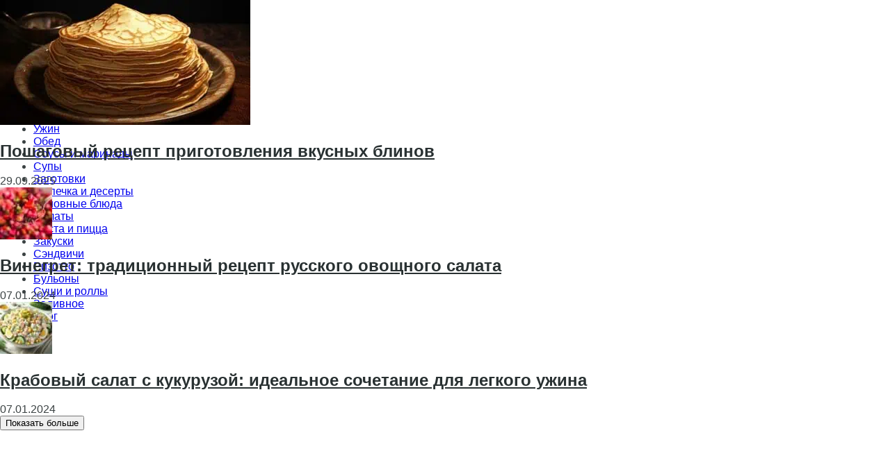

--- FILE ---
content_type: text/html; charset=UTF-8
request_url: https://eda.cooking/tag/yagodnyj-sous/
body_size: 87437
content:
<!doctype html>
<!--[if lt IE 7]> <html class="no-js lt-ie9 lt-ie8 lt-ie7" lang="ru-RU"> <![endif]-->
<!--[if IE 7]>    <html class="no-js lt-ie9 lt-ie8" lang="ru-RU"> <![endif]-->
<!--[if IE 8]>    <html class="no-js lt-ie9" lang="ru-RU"> <![endif]-->
<!--[if IE 9]>    <html class="no-js lt-ie10" lang="ru-RU"> <![endif]-->
<!--[if gt IE 8]><!--> <html class="no-js" lang="ru-RU"> <!--<![endif]-->
<head>
    <meta http-equiv="Content-Type" content="text/html; charset=UTF-8" />
    <meta name='viewport' content='width=device-width, initial-scale=1, user-scalable=yes' />
    <link rel="profile" href="http://gmpg.org/xfn/11" />
    <link rel="pingback" href="https://eda.cooking/xmlrpc.php" />
    <meta name="theme-color" content="#f5a623">
             <meta name="msapplication-navbutton-color" content="#f5a623">
             <meta name="apple-mobile-web-app-status-bar-style" content="#f5a623"><meta name='robots' content='index, follow, max-image-preview:large, max-snippet:-1, max-video-preview:-1' />
	<style>img:is([sizes="auto" i], [sizes^="auto," i]) { contain-intrinsic-size: 3000px 1500px }</style>
				<script type="text/javascript">
			  var jnews_ajax_url = '/?ajax-request=jnews'
			</script>
			<script type="text/javascript">;window.jnews=window.jnews||{},window.jnews.library=window.jnews.library||{},window.jnews.library=function(){"use strict";var e=this;e.win=window,e.doc=document,e.noop=function(){},e.globalBody=e.doc.getElementsByTagName("body")[0],e.globalBody=e.globalBody?e.globalBody:e.doc,e.win.jnewsDataStorage=e.win.jnewsDataStorage||{_storage:new WeakMap,put:function(e,t,n){this._storage.has(e)||this._storage.set(e,new Map),this._storage.get(e).set(t,n)},get:function(e,t){return this._storage.get(e).get(t)},has:function(e,t){return this._storage.has(e)&&this._storage.get(e).has(t)},remove:function(e,t){var n=this._storage.get(e).delete(t);return 0===!this._storage.get(e).size&&this._storage.delete(e),n}},e.windowWidth=function(){return e.win.innerWidth||e.docEl.clientWidth||e.globalBody.clientWidth},e.windowHeight=function(){return e.win.innerHeight||e.docEl.clientHeight||e.globalBody.clientHeight},e.requestAnimationFrame=e.win.requestAnimationFrame||e.win.webkitRequestAnimationFrame||e.win.mozRequestAnimationFrame||e.win.msRequestAnimationFrame||window.oRequestAnimationFrame||function(e){return setTimeout(e,1e3/60)},e.cancelAnimationFrame=e.win.cancelAnimationFrame||e.win.webkitCancelAnimationFrame||e.win.webkitCancelRequestAnimationFrame||e.win.mozCancelAnimationFrame||e.win.msCancelRequestAnimationFrame||e.win.oCancelRequestAnimationFrame||function(e){clearTimeout(e)},e.classListSupport="classList"in document.createElement("_"),e.hasClass=e.classListSupport?function(e,t){return e.classList.contains(t)}:function(e,t){return e.className.indexOf(t)>=0},e.addClass=e.classListSupport?function(t,n){e.hasClass(t,n)||t.classList.add(n)}:function(t,n){e.hasClass(t,n)||(t.className+=" "+n)},e.removeClass=e.classListSupport?function(t,n){e.hasClass(t,n)&&t.classList.remove(n)}:function(t,n){e.hasClass(t,n)&&(t.className=t.className.replace(n,""))},e.objKeys=function(e){var t=[];for(var n in e)Object.prototype.hasOwnProperty.call(e,n)&&t.push(n);return t},e.isObjectSame=function(e,t){var n=!0;return JSON.stringify(e)!==JSON.stringify(t)&&(n=!1),n},e.extend=function(){for(var e,t,n,o=arguments[0]||{},i=1,a=arguments.length;i<a;i++)if(null!==(e=arguments[i]))for(t in e)o!==(n=e[t])&&void 0!==n&&(o[t]=n);return o},e.dataStorage=e.win.jnewsDataStorage,e.isVisible=function(e){return 0!==e.offsetWidth&&0!==e.offsetHeight||e.getBoundingClientRect().length},e.getHeight=function(e){return e.offsetHeight||e.clientHeight||e.getBoundingClientRect().height},e.getWidth=function(e){return e.offsetWidth||e.clientWidth||e.getBoundingClientRect().width},e.supportsPassive=!1;try{var t=Object.defineProperty({},"passive",{get:function(){e.supportsPassive=!0}});"createEvent"in e.doc?e.win.addEventListener("test",null,t):"fireEvent"in e.doc&&e.win.attachEvent("test",null)}catch(e){}e.passiveOption=!!e.supportsPassive&&{passive:!0},e.setStorage=function(e,t){e="jnews-"+e;var n={expired:Math.floor(((new Date).getTime()+432e5)/1e3)};t=Object.assign(n,t);localStorage.setItem(e,JSON.stringify(t))},e.getStorage=function(e){e="jnews-"+e;var t=localStorage.getItem(e);return null!==t&&0<t.length?JSON.parse(localStorage.getItem(e)):{}},e.expiredStorage=function(){var t,n="jnews-";for(var o in localStorage)o.indexOf(n)>-1&&"undefined"!==(t=e.getStorage(o.replace(n,""))).expired&&t.expired<Math.floor((new Date).getTime()/1e3)&&localStorage.removeItem(o)},e.addEvents=function(t,n,o){for(var i in n){var a=["touchstart","touchmove"].indexOf(i)>=0&&!o&&e.passiveOption;"createEvent"in e.doc?t.addEventListener(i,n[i],a):"fireEvent"in e.doc&&t.attachEvent("on"+i,n[i])}},e.removeEvents=function(t,n){for(var o in n)"createEvent"in e.doc?t.removeEventListener(o,n[o]):"fireEvent"in e.doc&&t.detachEvent("on"+o,n[o])},e.triggerEvents=function(t,n,o){var i;o=o||{detail:null};return"createEvent"in e.doc?(!(i=e.doc.createEvent("CustomEvent")||new CustomEvent(n)).initCustomEvent||i.initCustomEvent(n,!0,!1,o),void t.dispatchEvent(i)):"fireEvent"in e.doc?((i=e.doc.createEventObject()).eventType=n,void t.fireEvent("on"+i.eventType,i)):void 0},e.getParents=function(t,n){void 0===n&&(n=e.doc);for(var o=[],i=t.parentNode,a=!1;!a;)if(i){var r=i;r.querySelectorAll(n).length?a=!0:(o.push(r),i=r.parentNode)}else o=[],a=!0;return o},e.forEach=function(e,t,n){for(var o=0,i=e.length;o<i;o++)t.call(n,e[o],o)},e.getText=function(e){return e.innerText||e.textContent},e.setText=function(e,t){var n="object"==typeof t?t.innerText||t.textContent:t;e.innerText&&(e.innerText=n),e.textContent&&(e.textContent=n)},e.httpBuildQuery=function(t){return e.objKeys(t).reduce(function t(n){var o=arguments.length>1&&void 0!==arguments[1]?arguments[1]:null;return function(i,a){var r=n[a];a=encodeURIComponent(a);var s=o?"".concat(o,"[").concat(a,"]"):a;return null==r||"function"==typeof r?(i.push("".concat(s,"=")),i):["number","boolean","string"].includes(typeof r)?(i.push("".concat(s,"=").concat(encodeURIComponent(r))),i):(i.push(e.objKeys(r).reduce(t(r,s),[]).join("&")),i)}}(t),[]).join("&")},e.get=function(t,n,o,i){return o="function"==typeof o?o:e.noop,e.ajax("GET",t,n,o,i)},e.post=function(t,n,o,i){return o="function"==typeof o?o:e.noop,e.ajax("POST",t,n,o,i)},e.ajax=function(t,n,o,i,a){var r=new XMLHttpRequest,s=n,c=e.httpBuildQuery(o);if(t=-1!=["GET","POST"].indexOf(t)?t:"GET",r.open(t,s+("GET"==t?"?"+c:""),!0),"POST"==t&&r.setRequestHeader("Content-type","application/x-www-form-urlencoded"),r.setRequestHeader("X-Requested-With","XMLHttpRequest"),r.onreadystatechange=function(){4===r.readyState&&200<=r.status&&300>r.status&&"function"==typeof i&&i.call(void 0,r.response)},void 0!==a&&!a){return{xhr:r,send:function(){r.send("POST"==t?c:null)}}}return r.send("POST"==t?c:null),{xhr:r}},e.scrollTo=function(t,n,o){function i(e,t,n){this.start=this.position(),this.change=e-this.start,this.currentTime=0,this.increment=20,this.duration=void 0===n?500:n,this.callback=t,this.finish=!1,this.animateScroll()}return Math.easeInOutQuad=function(e,t,n,o){return(e/=o/2)<1?n/2*e*e+t:-n/2*(--e*(e-2)-1)+t},i.prototype.stop=function(){this.finish=!0},i.prototype.move=function(t){e.doc.documentElement.scrollTop=t,e.globalBody.parentNode.scrollTop=t,e.globalBody.scrollTop=t},i.prototype.position=function(){return e.doc.documentElement.scrollTop||e.globalBody.parentNode.scrollTop||e.globalBody.scrollTop},i.prototype.animateScroll=function(){this.currentTime+=this.increment;var t=Math.easeInOutQuad(this.currentTime,this.start,this.change,this.duration);this.move(t),this.currentTime<this.duration&&!this.finish?e.requestAnimationFrame.call(e.win,this.animateScroll.bind(this)):this.callback&&"function"==typeof this.callback&&this.callback()},new i(t,n,o)},e.unwrap=function(t){var n,o=t;e.forEach(t,(function(e,t){n?n+=e:n=e})),o.replaceWith(n)},e.performance={start:function(e){performance.mark(e+"Start")},stop:function(e){performance.mark(e+"End"),performance.measure(e,e+"Start",e+"End")}},e.fps=function(){var t=0,n=0,o=0;!function(){var i=t=0,a=0,r=0,s=document.getElementById("fpsTable"),c=function(t){void 0===document.getElementsByTagName("body")[0]?e.requestAnimationFrame.call(e.win,(function(){c(t)})):document.getElementsByTagName("body")[0].appendChild(t)};null===s&&((s=document.createElement("div")).style.position="fixed",s.style.top="120px",s.style.left="10px",s.style.width="100px",s.style.height="20px",s.style.border="1px solid black",s.style.fontSize="11px",s.style.zIndex="100000",s.style.backgroundColor="white",s.id="fpsTable",c(s));var l=function(){o++,n=Date.now(),(a=(o/(r=(n-t)/1e3)).toPrecision(2))!=i&&(i=a,s.innerHTML=i+"fps"),1<r&&(t=n,o=0),e.requestAnimationFrame.call(e.win,l)};l()}()},e.instr=function(e,t){for(var n=0;n<t.length;n++)if(-1!==e.toLowerCase().indexOf(t[n].toLowerCase()))return!0},e.winLoad=function(t,n){function o(o){if("complete"===e.doc.readyState||"interactive"===e.doc.readyState)return!o||n?setTimeout(t,n||1):t(o),1}o()||e.addEvents(e.win,{load:o})},e.docReady=function(t,n){function o(o){if("complete"===e.doc.readyState||"interactive"===e.doc.readyState)return!o||n?setTimeout(t,n||1):t(o),1}o()||e.addEvents(e.doc,{DOMContentLoaded:o})},e.fireOnce=function(){e.docReady((function(){e.assets=e.assets||[],e.assets.length&&(e.boot(),e.load_assets())}),50)},e.boot=function(){e.length&&e.doc.querySelectorAll("style[media]").forEach((function(e){"not all"==e.getAttribute("media")&&e.removeAttribute("media")}))},e.create_js=function(t,n){var o=e.doc.createElement("script");switch(o.setAttribute("src",t),n){case"defer":o.setAttribute("defer",!0);break;case"async":o.setAttribute("async",!0);break;case"deferasync":o.setAttribute("defer",!0),o.setAttribute("async",!0)}e.globalBody.appendChild(o)},e.load_assets=function(){"object"==typeof e.assets&&e.forEach(e.assets.slice(0),(function(t,n){var o="";t.defer&&(o+="defer"),t.async&&(o+="async"),e.create_js(t.url,o);var i=e.assets.indexOf(t);i>-1&&e.assets.splice(i,1)})),e.assets=jnewsoption.au_scripts=window.jnewsads=[]},e.setCookie=function(e,t,n){var o="";if(n){var i=new Date;i.setTime(i.getTime()+24*n*60*60*1e3),o="; expires="+i.toUTCString()}document.cookie=e+"="+(t||"")+o+"; path=/"},e.getCookie=function(e){for(var t=e+"=",n=document.cookie.split(";"),o=0;o<n.length;o++){for(var i=n[o];" "==i.charAt(0);)i=i.substring(1,i.length);if(0==i.indexOf(t))return i.substring(t.length,i.length)}return null},e.eraseCookie=function(e){document.cookie=e+"=; Path=/; Expires=Thu, 01 Jan 1970 00:00:01 GMT;"},e.docReady((function(){e.globalBody=e.globalBody==e.doc?e.doc.getElementsByTagName("body")[0]:e.globalBody,e.globalBody=e.globalBody?e.globalBody:e.doc})),e.winLoad((function(){e.winLoad((function(){var t=!1;if(void 0!==window.jnewsadmin)if(void 0!==window.file_version_checker){var n=e.objKeys(window.file_version_checker);n.length?n.forEach((function(e){t||"10.0.4"===window.file_version_checker[e]||(t=!0)})):t=!0}else t=!0;t&&(window.jnewsHelper.getMessage(),window.jnewsHelper.getNotice())}),2500)}))},window.jnews.library=new window.jnews.library;</script>
	<title>ягодный соус | Рецепты Онлайн</title>
<link data-wpr-hosted-gf-parameters="family=Roboto%3Aregular%2C700%7CRoboto%20Condensed%3Aregular%2C700&display=swap" href="https://eda.cooking/wp-content/cache/fonts/1/google-fonts/css/9/2/f/a4af4f5db806b636d62b99c21b32c.css" rel="stylesheet">
	<meta name="description" content="Тег:ягодный соус" />
	<link rel="canonical" href="https://eda.cooking/tag/yagodnyj-sous/" />
	<meta property="og:locale" content="ru_RU" />
	<meta property="og:type" content="article" />
	<meta property="og:title" content="ягодный соус | Рецепты Онлайн" />
	<meta property="og:description" content="Тег:ягодный соус" />
	<meta property="og:url" content="https://eda.cooking/tag/yagodnyj-sous/" />
	<meta property="og:site_name" content="Рецепты Онлайн" />
	<meta property="og:image" content="https://eda.cooking/wp-content/uploads/2021/08/cropped-edacooking.png" />
	<meta property="og:image:width" content="512" />
	<meta property="og:image:height" content="512" />
	<meta property="og:image:type" content="image/png" />
	<meta name="twitter:card" content="summary_large_image" />
	<script type="application/ld+json" class="yoast-schema-graph">{"@context":"https://schema.org","@graph":[{"@type":"CollectionPage","@id":"https://eda.cooking/tag/yagodnyj-sous/","url":"https://eda.cooking/tag/yagodnyj-sous/","name":"ягодный соус | Рецепты Онлайн","isPartOf":{"@id":"https://eda.cooking/#website"},"primaryImageOfPage":{"@id":"https://eda.cooking/tag/yagodnyj-sous/#primaryimage"},"image":{"@id":"https://eda.cooking/tag/yagodnyj-sous/#primaryimage"},"thumbnailUrl":"https://eda.cooking/wp-content/uploads/2022/09/simple-and-quick-strawberry-sauce-0-scaled.jpg","description":"Тег:ягодный соус","breadcrumb":{"@id":"https://eda.cooking/tag/yagodnyj-sous/#breadcrumb"},"inLanguage":"ru-RU"},{"@type":"ImageObject","inLanguage":"ru-RU","@id":"https://eda.cooking/tag/yagodnyj-sous/#primaryimage","url":"https://eda.cooking/wp-content/uploads/2022/09/simple-and-quick-strawberry-sauce-0-scaled.jpg","contentUrl":"https://eda.cooking/wp-content/uploads/2022/09/simple-and-quick-strawberry-sauce-0-scaled.jpg","width":2560,"height":1707,"caption":"Простой и быстрый клубничный соус"},{"@type":"BreadcrumbList","@id":"https://eda.cooking/tag/yagodnyj-sous/#breadcrumb","itemListElement":[{"@type":"ListItem","position":1,"name":"Главная страница","item":"https://eda.cooking/"},{"@type":"ListItem","position":2,"name":"ягодный соус"}]},{"@type":"WebSite","@id":"https://eda.cooking/#website","url":"https://eda.cooking/","name":"Рецепты Онлайн","description":"Понятные рецепты - вкусный результат.","publisher":{"@id":"https://eda.cooking/#organization"},"potentialAction":[{"@type":"SearchAction","target":{"@type":"EntryPoint","urlTemplate":"https://eda.cooking/?s={search_term_string}"},"query-input":{"@type":"PropertyValueSpecification","valueRequired":true,"valueName":"search_term_string"}}],"inLanguage":"ru-RU"},{"@type":"Organization","@id":"https://eda.cooking/#organization","name":"LLC KNOPKA","alternateName":"ООО \"КНОПКА\"","url":"https://eda.cooking/","logo":{"@type":"ImageObject","inLanguage":"ru-RU","@id":"https://eda.cooking/#/schema/logo/image/","url":"https://eda.cooking/wp-content/uploads/2021/08/edacooking.png","contentUrl":"https://eda.cooking/wp-content/uploads/2021/08/edacooking.png","width":780,"height":780,"caption":"LLC KNOPKA"},"image":{"@id":"https://eda.cooking/#/schema/logo/image/"},"sameAs":["https://www.facebook.com/edacooking/","https://pin.it/1LX1Y0w"]}]}</script>



<script>
dataLayer = [[]];
</script>
<!-- Google Tag Manager -->
<script>(function(w,d,s,l,i){w[l]=w[l]||[];w[l].push({'gtm.start':
new Date().getTime(),event:'gtm.js'});var f=d.getElementsByTagName(s)[0],
j=d.createElement(s),dl=l!='dataLayer'?'&l='+l:'';j.async=true;j.src=
'https://www.googletagmanager.com/gtm.js?id='+i+dl;f.parentNode.insertBefore(j,f);
})(window,document,'script','dataLayer','GTM-TB5S7TG');</script>
<!-- End Google Tag Manager --><link rel='dns-prefetch' href='//fonts.googleapis.com' />
<link rel='preconnect' href='https://fonts.gstatic.com' />
<script>(()=>{"use strict";const e=[400,500,600,700,800,900],t=e=>`wprm-min-${e}`,n=e=>`wprm-max-${e}`,s=new Set,o="ResizeObserver"in window,r=o?new ResizeObserver((e=>{for(const t of e)c(t.target)})):null,i=.5/(window.devicePixelRatio||1);function c(s){const o=s.getBoundingClientRect().width||0;for(let r=0;r<e.length;r++){const c=e[r],a=o<=c+i;o>c+i?s.classList.add(t(c)):s.classList.remove(t(c)),a?s.classList.add(n(c)):s.classList.remove(n(c))}}function a(e){s.has(e)||(s.add(e),r&&r.observe(e),c(e))}!function(e=document){e.querySelectorAll(".wprm-recipe").forEach(a)}();if(new MutationObserver((e=>{for(const t of e)for(const e of t.addedNodes)e instanceof Element&&(e.matches?.(".wprm-recipe")&&a(e),e.querySelectorAll?.(".wprm-recipe").forEach(a))})).observe(document.documentElement,{childList:!0,subtree:!0}),!o){let e=0;addEventListener("resize",(()=>{e&&cancelAnimationFrame(e),e=requestAnimationFrame((()=>s.forEach(c)))}),{passive:!0})}})();</script><link rel='stylesheet' id='wprm-public-css' href='https://eda.cooking/wp-content/plugins/wp-recipe-maker/dist/public-modern.css?ver=10.3.2' type='text/css' media='all' />
<style id='wp-emoji-styles-inline-css' type='text/css'>

	img.wp-smiley, img.emoji {
		display: inline !important;
		border: none !important;
		box-shadow: none !important;
		height: 1em !important;
		width: 1em !important;
		margin: 0 0.07em !important;
		vertical-align: -0.1em !important;
		background: none !important;
		padding: 0 !important;
	}
</style>
<link rel='stylesheet' id='wp-block-library-css' href='https://eda.cooking/wp-includes/css/dist/block-library/style.min.css?ver=6.8.3' type='text/css' media='all' />
<style id='classic-theme-styles-inline-css' type='text/css'>
/*! This file is auto-generated */
.wp-block-button__link{color:#fff;background-color:#32373c;border-radius:9999px;box-shadow:none;text-decoration:none;padding:calc(.667em + 2px) calc(1.333em + 2px);font-size:1.125em}.wp-block-file__button{background:#32373c;color:#fff;text-decoration:none}
</style>
<link data-minify="1" rel='stylesheet' id='jnews-faq-css' href='https://eda.cooking/wp-content/cache/min/1/wp-content/plugins/jnews-essential/assets/css/faq.css?ver=1768983734' type='text/css' media='all' />
<style id='global-styles-inline-css' type='text/css'>
:root{--wp--preset--aspect-ratio--square: 1;--wp--preset--aspect-ratio--4-3: 4/3;--wp--preset--aspect-ratio--3-4: 3/4;--wp--preset--aspect-ratio--3-2: 3/2;--wp--preset--aspect-ratio--2-3: 2/3;--wp--preset--aspect-ratio--16-9: 16/9;--wp--preset--aspect-ratio--9-16: 9/16;--wp--preset--color--black: #000000;--wp--preset--color--cyan-bluish-gray: #abb8c3;--wp--preset--color--white: #ffffff;--wp--preset--color--pale-pink: #f78da7;--wp--preset--color--vivid-red: #cf2e2e;--wp--preset--color--luminous-vivid-orange: #ff6900;--wp--preset--color--luminous-vivid-amber: #fcb900;--wp--preset--color--light-green-cyan: #7bdcb5;--wp--preset--color--vivid-green-cyan: #00d084;--wp--preset--color--pale-cyan-blue: #8ed1fc;--wp--preset--color--vivid-cyan-blue: #0693e3;--wp--preset--color--vivid-purple: #9b51e0;--wp--preset--gradient--vivid-cyan-blue-to-vivid-purple: linear-gradient(135deg,rgba(6,147,227,1) 0%,rgb(155,81,224) 100%);--wp--preset--gradient--light-green-cyan-to-vivid-green-cyan: linear-gradient(135deg,rgb(122,220,180) 0%,rgb(0,208,130) 100%);--wp--preset--gradient--luminous-vivid-amber-to-luminous-vivid-orange: linear-gradient(135deg,rgba(252,185,0,1) 0%,rgba(255,105,0,1) 100%);--wp--preset--gradient--luminous-vivid-orange-to-vivid-red: linear-gradient(135deg,rgba(255,105,0,1) 0%,rgb(207,46,46) 100%);--wp--preset--gradient--very-light-gray-to-cyan-bluish-gray: linear-gradient(135deg,rgb(238,238,238) 0%,rgb(169,184,195) 100%);--wp--preset--gradient--cool-to-warm-spectrum: linear-gradient(135deg,rgb(74,234,220) 0%,rgb(151,120,209) 20%,rgb(207,42,186) 40%,rgb(238,44,130) 60%,rgb(251,105,98) 80%,rgb(254,248,76) 100%);--wp--preset--gradient--blush-light-purple: linear-gradient(135deg,rgb(255,206,236) 0%,rgb(152,150,240) 100%);--wp--preset--gradient--blush-bordeaux: linear-gradient(135deg,rgb(254,205,165) 0%,rgb(254,45,45) 50%,rgb(107,0,62) 100%);--wp--preset--gradient--luminous-dusk: linear-gradient(135deg,rgb(255,203,112) 0%,rgb(199,81,192) 50%,rgb(65,88,208) 100%);--wp--preset--gradient--pale-ocean: linear-gradient(135deg,rgb(255,245,203) 0%,rgb(182,227,212) 50%,rgb(51,167,181) 100%);--wp--preset--gradient--electric-grass: linear-gradient(135deg,rgb(202,248,128) 0%,rgb(113,206,126) 100%);--wp--preset--gradient--midnight: linear-gradient(135deg,rgb(2,3,129) 0%,rgb(40,116,252) 100%);--wp--preset--font-size--small: 13px;--wp--preset--font-size--medium: 20px;--wp--preset--font-size--large: 36px;--wp--preset--font-size--x-large: 42px;--wp--preset--spacing--20: 0.44rem;--wp--preset--spacing--30: 0.67rem;--wp--preset--spacing--40: 1rem;--wp--preset--spacing--50: 1.5rem;--wp--preset--spacing--60: 2.25rem;--wp--preset--spacing--70: 3.38rem;--wp--preset--spacing--80: 5.06rem;--wp--preset--shadow--natural: 6px 6px 9px rgba(0, 0, 0, 0.2);--wp--preset--shadow--deep: 12px 12px 50px rgba(0, 0, 0, 0.4);--wp--preset--shadow--sharp: 6px 6px 0px rgba(0, 0, 0, 0.2);--wp--preset--shadow--outlined: 6px 6px 0px -3px rgba(255, 255, 255, 1), 6px 6px rgba(0, 0, 0, 1);--wp--preset--shadow--crisp: 6px 6px 0px rgba(0, 0, 0, 1);}:where(.is-layout-flex){gap: 0.5em;}:where(.is-layout-grid){gap: 0.5em;}body .is-layout-flex{display: flex;}.is-layout-flex{flex-wrap: wrap;align-items: center;}.is-layout-flex > :is(*, div){margin: 0;}body .is-layout-grid{display: grid;}.is-layout-grid > :is(*, div){margin: 0;}:where(.wp-block-columns.is-layout-flex){gap: 2em;}:where(.wp-block-columns.is-layout-grid){gap: 2em;}:where(.wp-block-post-template.is-layout-flex){gap: 1.25em;}:where(.wp-block-post-template.is-layout-grid){gap: 1.25em;}.has-black-color{color: var(--wp--preset--color--black) !important;}.has-cyan-bluish-gray-color{color: var(--wp--preset--color--cyan-bluish-gray) !important;}.has-white-color{color: var(--wp--preset--color--white) !important;}.has-pale-pink-color{color: var(--wp--preset--color--pale-pink) !important;}.has-vivid-red-color{color: var(--wp--preset--color--vivid-red) !important;}.has-luminous-vivid-orange-color{color: var(--wp--preset--color--luminous-vivid-orange) !important;}.has-luminous-vivid-amber-color{color: var(--wp--preset--color--luminous-vivid-amber) !important;}.has-light-green-cyan-color{color: var(--wp--preset--color--light-green-cyan) !important;}.has-vivid-green-cyan-color{color: var(--wp--preset--color--vivid-green-cyan) !important;}.has-pale-cyan-blue-color{color: var(--wp--preset--color--pale-cyan-blue) !important;}.has-vivid-cyan-blue-color{color: var(--wp--preset--color--vivid-cyan-blue) !important;}.has-vivid-purple-color{color: var(--wp--preset--color--vivid-purple) !important;}.has-black-background-color{background-color: var(--wp--preset--color--black) !important;}.has-cyan-bluish-gray-background-color{background-color: var(--wp--preset--color--cyan-bluish-gray) !important;}.has-white-background-color{background-color: var(--wp--preset--color--white) !important;}.has-pale-pink-background-color{background-color: var(--wp--preset--color--pale-pink) !important;}.has-vivid-red-background-color{background-color: var(--wp--preset--color--vivid-red) !important;}.has-luminous-vivid-orange-background-color{background-color: var(--wp--preset--color--luminous-vivid-orange) !important;}.has-luminous-vivid-amber-background-color{background-color: var(--wp--preset--color--luminous-vivid-amber) !important;}.has-light-green-cyan-background-color{background-color: var(--wp--preset--color--light-green-cyan) !important;}.has-vivid-green-cyan-background-color{background-color: var(--wp--preset--color--vivid-green-cyan) !important;}.has-pale-cyan-blue-background-color{background-color: var(--wp--preset--color--pale-cyan-blue) !important;}.has-vivid-cyan-blue-background-color{background-color: var(--wp--preset--color--vivid-cyan-blue) !important;}.has-vivid-purple-background-color{background-color: var(--wp--preset--color--vivid-purple) !important;}.has-black-border-color{border-color: var(--wp--preset--color--black) !important;}.has-cyan-bluish-gray-border-color{border-color: var(--wp--preset--color--cyan-bluish-gray) !important;}.has-white-border-color{border-color: var(--wp--preset--color--white) !important;}.has-pale-pink-border-color{border-color: var(--wp--preset--color--pale-pink) !important;}.has-vivid-red-border-color{border-color: var(--wp--preset--color--vivid-red) !important;}.has-luminous-vivid-orange-border-color{border-color: var(--wp--preset--color--luminous-vivid-orange) !important;}.has-luminous-vivid-amber-border-color{border-color: var(--wp--preset--color--luminous-vivid-amber) !important;}.has-light-green-cyan-border-color{border-color: var(--wp--preset--color--light-green-cyan) !important;}.has-vivid-green-cyan-border-color{border-color: var(--wp--preset--color--vivid-green-cyan) !important;}.has-pale-cyan-blue-border-color{border-color: var(--wp--preset--color--pale-cyan-blue) !important;}.has-vivid-cyan-blue-border-color{border-color: var(--wp--preset--color--vivid-cyan-blue) !important;}.has-vivid-purple-border-color{border-color: var(--wp--preset--color--vivid-purple) !important;}.has-vivid-cyan-blue-to-vivid-purple-gradient-background{background: var(--wp--preset--gradient--vivid-cyan-blue-to-vivid-purple) !important;}.has-light-green-cyan-to-vivid-green-cyan-gradient-background{background: var(--wp--preset--gradient--light-green-cyan-to-vivid-green-cyan) !important;}.has-luminous-vivid-amber-to-luminous-vivid-orange-gradient-background{background: var(--wp--preset--gradient--luminous-vivid-amber-to-luminous-vivid-orange) !important;}.has-luminous-vivid-orange-to-vivid-red-gradient-background{background: var(--wp--preset--gradient--luminous-vivid-orange-to-vivid-red) !important;}.has-very-light-gray-to-cyan-bluish-gray-gradient-background{background: var(--wp--preset--gradient--very-light-gray-to-cyan-bluish-gray) !important;}.has-cool-to-warm-spectrum-gradient-background{background: var(--wp--preset--gradient--cool-to-warm-spectrum) !important;}.has-blush-light-purple-gradient-background{background: var(--wp--preset--gradient--blush-light-purple) !important;}.has-blush-bordeaux-gradient-background{background: var(--wp--preset--gradient--blush-bordeaux) !important;}.has-luminous-dusk-gradient-background{background: var(--wp--preset--gradient--luminous-dusk) !important;}.has-pale-ocean-gradient-background{background: var(--wp--preset--gradient--pale-ocean) !important;}.has-electric-grass-gradient-background{background: var(--wp--preset--gradient--electric-grass) !important;}.has-midnight-gradient-background{background: var(--wp--preset--gradient--midnight) !important;}.has-small-font-size{font-size: var(--wp--preset--font-size--small) !important;}.has-medium-font-size{font-size: var(--wp--preset--font-size--medium) !important;}.has-large-font-size{font-size: var(--wp--preset--font-size--large) !important;}.has-x-large-font-size{font-size: var(--wp--preset--font-size--x-large) !important;}
:where(.wp-block-post-template.is-layout-flex){gap: 1.25em;}:where(.wp-block-post-template.is-layout-grid){gap: 1.25em;}
:where(.wp-block-columns.is-layout-flex){gap: 2em;}:where(.wp-block-columns.is-layout-grid){gap: 2em;}
:root :where(.wp-block-pullquote){font-size: 1.5em;line-height: 1.6;}
</style>
<link rel='stylesheet' id='wprmp-public-css' href='https://eda.cooking/wp-content/plugins/wp-recipe-maker-premium/dist/public-elite.css?ver=9.8.3' type='text/css' media='all' />
<link data-minify="1" rel='stylesheet' id='js_composer_front-css' href='https://eda.cooking/wp-content/cache/background-css/1/eda.cooking/wp-content/cache/min/1/wp-content/plugins/js_composer/assets/css/js_composer.min.css?ver=1768983734&wpr_t=1769017769' type='text/css' media='all' />
<link rel='stylesheet' id='elementor-frontend-css' href='https://eda.cooking/wp-content/plugins/elementor/assets/css/frontend.min.css?ver=3.34.2' type='text/css' media='all' />

<link data-minify="1" rel='stylesheet' id='font-awesome-css' href='https://eda.cooking/wp-content/cache/min/1/wp-content/plugins/elementor/assets/lib/font-awesome/css/font-awesome.min.css?ver=1768983734' type='text/css' media='all' />
<link data-minify="1" rel='stylesheet' id='jnews-frontend-css' href='https://eda.cooking/wp-content/cache/background-css/1/eda.cooking/wp-content/cache/min/1/wp-content/themes/jnews/assets/dist/frontend.min.css?ver=1768983734&wpr_t=1769017769' type='text/css' media='all' />
<link data-minify="1" rel='stylesheet' id='jnews-js-composer-css' href='https://eda.cooking/wp-content/cache/min/1/wp-content/themes/jnews/assets/css/js-composer-frontend.css?ver=1768983734' type='text/css' media='all' />
<link data-minify="1" rel='stylesheet' id='jnews-elementor-css' href='https://eda.cooking/wp-content/cache/min/1/wp-content/themes/jnews/assets/css/elementor-frontend.css?ver=1768983734' type='text/css' media='all' />
<link rel='stylesheet' id='jnews-style-css' href='https://eda.cooking/wp-content/themes/jnews/style.css?ver=12.0.1' type='text/css' media='all' />
<link data-minify="1" rel='stylesheet' id='jnews-darkmode-css' href='https://eda.cooking/wp-content/cache/background-css/1/eda.cooking/wp-content/cache/min/1/wp-content/themes/jnews/assets/css/darkmode.css?ver=1768983734&wpr_t=1769017769' type='text/css' media='all' />
<link data-minify="1" rel='stylesheet' id='jnews-scheme-css' href='https://eda.cooking/wp-content/cache/min/1/wp-content/themes/jnews/data/import/travel/scheme.css?ver=1768983734' type='text/css' media='all' />
<script type="text/javascript" src="https://eda.cooking/wp-includes/js/jquery/jquery.min.js?ver=3.7.1" id="jquery-core-js"></script>
<script type="text/javascript" src="https://eda.cooking/wp-includes/js/jquery/jquery-migrate.min.js?ver=3.4.1" id="jquery-migrate-js"></script>
<script></script><link rel="https://api.w.org/" href="https://eda.cooking/wp-json/" /><link rel="alternate" title="JSON" type="application/json" href="https://eda.cooking/wp-json/wp/v2/tags/1693" /><link rel="EditURI" type="application/rsd+xml" title="RSD" href="https://eda.cooking/xmlrpc.php?rsd" />
<meta name="generator" content="WordPress 6.8.3" />
<style>.pseudo-clearfy-link { color: #008acf; cursor: pointer;}.pseudo-clearfy-link:hover { text-decoration: none;}</style><style type="text/css"> .tippy-box[data-theme~="wprm"] { background-color: #333333; color: #FFFFFF; } .tippy-box[data-theme~="wprm"][data-placement^="top"] > .tippy-arrow::before { border-top-color: #333333; } .tippy-box[data-theme~="wprm"][data-placement^="bottom"] > .tippy-arrow::before { border-bottom-color: #333333; } .tippy-box[data-theme~="wprm"][data-placement^="left"] > .tippy-arrow::before { border-left-color: #333333; } .tippy-box[data-theme~="wprm"][data-placement^="right"] > .tippy-arrow::before { border-right-color: #333333; } .tippy-box[data-theme~="wprm"] a { color: #FFFFFF; } .wprm-comment-rating svg { width: 18px !important; height: 18px !important; } img.wprm-comment-rating { width: 90px !important; height: 18px !important; } body { --comment-rating-star-color: #343434; } body { --wprm-popup-font-size: 16px; } body { --wprm-popup-background: #ffffff; } body { --wprm-popup-title: #000000; } body { --wprm-popup-content: #444444; } body { --wprm-popup-button-background: #444444; } body { --wprm-popup-button-text: #ffffff; } body { --wprm-popup-accent: #747B2D; }.wprm-recipe span {
color: inherit !important;
}</style><style type="text/css">.wprm-glossary-term {color: #5A822B;text-decoration: underline;cursor: help;}</style><style type="text/css">.wprm-recipe-template-rus-snippet-basic-buttons {
    font-family: inherit; /*wprm_font_family type=font*/
    font-size: 0.9em; /*wprm_font_size type=font_size*/
    text-align: center; /*wprm_text_align type=align*/
    margin-top: 0px; /*wprm_margin_top type=size*/
    margin-bottom: 10px; /*wprm_margin_bottom type=size*/
}
.wprm-recipe-template-rus-snippet-basic-buttons a  {
    margin: 5px; /*wprm_margin_button type=size*/
    margin: 5px; /*wprm_margin_button type=size*/
}

.wprm-recipe-template-rus-snippet-basic-buttons a:first-child {
    margin-left: 0;
}
.wprm-recipe-template-rus-snippet-basic-buttons a:last-child {
    margin-right: 0;
}.wprm-recipe-template-snippet-basic-buttons {
    font-family: inherit; /* wprm_font_family type=font */
    font-size: 0.9em; /* wprm_font_size type=font_size */
    text-align: center; /* wprm_text_align type=align */
    margin-top: 0px; /* wprm_margin_top type=size */
    margin-bottom: 10px; /* wprm_margin_bottom type=size */
}
.wprm-recipe-template-snippet-basic-buttons a  {
    margin: 5px; /* wprm_margin_button type=size */
    margin: 5px; /* wprm_margin_button type=size */
}

.wprm-recipe-template-snippet-basic-buttons a:first-child {
    margin-left: 0;
}
.wprm-recipe-template-snippet-basic-buttons a:last-child {
    margin-right: 0;
}.wprm-recipe-template-cutout_ru_reklama {
    margin: 20px auto;
    background-color: #fafafa; /*wprm_background type=color*/
    font-family: -apple-system, BlinkMacSystemFont, "Segoe UI", Roboto, Oxygen-Sans, Ubuntu, Cantarell, "Helvetica Neue", sans-serif; /*wprm_main_font_family type=font*/
    font-size: 0.9em; /*wprm_main_font_size type=font_size*/
    line-height: 1.5em !important; /*wprm_main_line_height type=font_size*/
    color: #000000; /*wprm_main_text type=color*/
    max-width: 650px; /*wprm_max_width type=size*/
}
.wprm-recipe-template-cutout_ru_reklama a {
    color: #3498db; /*wprm_link type=color*/
}
.wprm-recipe-template-cutout_ru_reklama p, .wprm-recipe-template-cutout_ru_reklama li {
    font-family: -apple-system, BlinkMacSystemFont, "Segoe UI", Roboto, Oxygen-Sans, Ubuntu, Cantarell, "Helvetica Neue", sans-serif; /*wprm_main_font_family type=font*/
    font-size: 1em !important;
    line-height: 1.5em !important; /*wprm_main_line_height type=font_size*/
}
.wprm-recipe-template-cutout_ru_reklama li {
    margin: 0 0 0 32px !important;
    padding: 0 !important;
}
.rtl .wprm-recipe-template-cutout_ru_reklama li {
    margin: 0 32px 0 0 !important;
}
.wprm-recipe-template-cutout_ru_reklama ol, .wprm-recipe-template-cutout_ru_reklama ul {
    margin: 0 !important;
    padding: 0 !important;
}
.wprm-recipe-template-cutout_ru_reklama br {
    display: none;
}
.wprm-recipe-template-cutout_ru_reklama .wprm-recipe-name,
.wprm-recipe-template-cutout_ru_reklama .wprm-recipe-header {
    font-family: -apple-system, BlinkMacSystemFont, "Segoe UI", Roboto, Oxygen-Sans, Ubuntu, Cantarell, "Helvetica Neue", sans-serif; /*wprm_header_font_family type=font*/
    color: #212121; /*wprm_header_text type=color*/
    line-height: 1.3em; /*wprm_header_line_height type=font_size*/
}
.wprm-recipe-template-cutout_ru_reklama h1,
.wprm-recipe-template-cutout_ru_reklama h2,
.wprm-recipe-template-cutout_ru_reklama h3,
.wprm-recipe-template-cutout_ru_reklama h4,
.wprm-recipe-template-cutout_ru_reklama h5,
.wprm-recipe-template-cutout_ru_reklama h6 {
    font-family: -apple-system, BlinkMacSystemFont, "Segoe UI", Roboto, Oxygen-Sans, Ubuntu, Cantarell, "Helvetica Neue", sans-serif; /*wprm_header_font_family type=font*/
    color: #212121; /*wprm_header_text type=color*/
    line-height: 1.3em; /*wprm_header_line_height type=font_size*/
    margin: 0 !important;
    padding: 0 !important;
}
.wprm-recipe-template-cutout_ru_reklama .wprm-recipe-header {
    margin-top: 1.2em !important;
}
.wprm-recipe-template-cutout_ru_reklama h1 {
    font-size: 2em; /*wprm_h1_size type=font_size*/
}
.wprm-recipe-template-cutout_ru_reklama h2 {
    font-size: 1.8em; /*wprm_h2_size type=font_size*/
}
.wprm-recipe-template-cutout_ru_reklama h3 {
    font-size: 1.2em; /*wprm_h3_size type=font_size*/
}
.wprm-recipe-template-cutout_ru_reklama h4 {
    font-size: 1em; /*wprm_h4_size type=font_size*/
}
.wprm-recipe-template-cutout_ru_reklama h5 {
    font-size: 1em; /*wprm_h5_size type=font_size*/
}
.wprm-recipe-template-cutout_ru_reklama h6 {
    font-size: 1em; /*wprm_h6_size type=font_size*/
}.wprm-recipe-template-cutout_ru_reklama {
	position: relative;
	border-style: solid; /*wprm_border_style type=border*/
	border-width: 1px; /*wprm_border_width type=size*/
	border-color: #aaaaaa; /*wprm_border type=color*/
	border-radius: 10px; /*wprm_border_radius type=size*/
	margin: 120px auto 20px auto;
	overflow: visible;
}
.wprm-recipe-template-cutout_ru_reklama-container {
	overflow: hidden;
	padding: 0 10px 10px 10px;
	border: 0;
	border-radius: 7px; /*wprm_inner_border_radius type=size*/
}
.wprm-recipe-template-cutout_ru_reklama .wprm-recipe-image {
	position: absolute;
	margin-top: -100px;
	margin-left: -100px;
	left: 50%;
}
.wprm-recipe-template-cutout_ru_reklama-header {
	margin: 0 -10px 10px -10px;
	padding: 110px 10px 10px 10px;
	text-align: center;
	background-color: #4a90e2; /*wprm_top_header_background type=color*/
	color: #ffffff; /*wprm_top_header_text type=color*/
}
.wprm-recipe-template-cutout_ru_reklama-header a {
	color: #3498db; /*wprm_top_header_link type=color*/
}
.wprm-recipe-template-cutout_ru_reklama-header .wprm-recipe-name {
	color: #ffffff; /*wprm_top_header_text type=color*/
}.wprm-recipe-template-compact-howto {
    margin: 20px auto;
    background-color: #fafafa; /* wprm_background type=color */
    font-family: -apple-system, BlinkMacSystemFont, "Segoe UI", Roboto, Oxygen-Sans, Ubuntu, Cantarell, "Helvetica Neue", sans-serif; /* wprm_main_font_family type=font */
    font-size: 0.9em; /* wprm_main_font_size type=font_size */
    line-height: 1.5em; /* wprm_main_line_height type=font_size */
    color: #333333; /* wprm_main_text type=color */
    max-width: 650px; /* wprm_max_width type=size */
}
.wprm-recipe-template-compact-howto a {
    color: #3498db; /* wprm_link type=color */
}
.wprm-recipe-template-compact-howto p, .wprm-recipe-template-compact-howto li {
    font-family: -apple-system, BlinkMacSystemFont, "Segoe UI", Roboto, Oxygen-Sans, Ubuntu, Cantarell, "Helvetica Neue", sans-serif; /* wprm_main_font_family type=font */
    font-size: 1em !important;
    line-height: 1.5em !important; /* wprm_main_line_height type=font_size */
}
.wprm-recipe-template-compact-howto li {
    margin: 0 0 0 32px !important;
    padding: 0 !important;
}
.rtl .wprm-recipe-template-compact-howto li {
    margin: 0 32px 0 0 !important;
}
.wprm-recipe-template-compact-howto ol, .wprm-recipe-template-compact-howto ul {
    margin: 0 !important;
    padding: 0 !important;
}
.wprm-recipe-template-compact-howto br {
    display: none;
}
.wprm-recipe-template-compact-howto .wprm-recipe-name,
.wprm-recipe-template-compact-howto .wprm-recipe-header {
    font-family: -apple-system, BlinkMacSystemFont, "Segoe UI", Roboto, Oxygen-Sans, Ubuntu, Cantarell, "Helvetica Neue", sans-serif; /* wprm_header_font_family type=font */
    color: #000000; /* wprm_header_text type=color */
    line-height: 1.3em; /* wprm_header_line_height type=font_size */
}
.wprm-recipe-template-compact-howto .wprm-recipe-header * {
    font-family: -apple-system, BlinkMacSystemFont, "Segoe UI", Roboto, Oxygen-Sans, Ubuntu, Cantarell, "Helvetica Neue", sans-serif; /* wprm_main_font_family type=font */
}
.wprm-recipe-template-compact-howto h1,
.wprm-recipe-template-compact-howto h2,
.wprm-recipe-template-compact-howto h3,
.wprm-recipe-template-compact-howto h4,
.wprm-recipe-template-compact-howto h5,
.wprm-recipe-template-compact-howto h6 {
    font-family: -apple-system, BlinkMacSystemFont, "Segoe UI", Roboto, Oxygen-Sans, Ubuntu, Cantarell, "Helvetica Neue", sans-serif; /* wprm_header_font_family type=font */
    color: #212121; /* wprm_header_text type=color */
    line-height: 1.3em; /* wprm_header_line_height type=font_size */
    margin: 0 !important;
    padding: 0 !important;
}
.wprm-recipe-template-compact-howto .wprm-recipe-header {
    margin-top: 1.2em !important;
}
.wprm-recipe-template-compact-howto h1 {
    font-size: 2em; /* wprm_h1_size type=font_size */
}
.wprm-recipe-template-compact-howto h2 {
    font-size: 1.8em; /* wprm_h2_size type=font_size */
}
.wprm-recipe-template-compact-howto h3 {
    font-size: 1.2em; /* wprm_h3_size type=font_size */
}
.wprm-recipe-template-compact-howto h4 {
    font-size: 1em; /* wprm_h4_size type=font_size */
}
.wprm-recipe-template-compact-howto h5 {
    font-size: 1em; /* wprm_h5_size type=font_size */
}
.wprm-recipe-template-compact-howto h6 {
    font-size: 1em; /* wprm_h6_size type=font_size */
}.wprm-recipe-template-compact-howto {
	border-style: solid; /* wprm_border_style type=border */
	border-width: 1px; /* wprm_border_width type=size */
	border-color: #777777; /* wprm_border type=color */
	border-radius: 0px; /* wprm_border_radius type=size */
	padding: 10px;
}.wprm-recipe-template-chic {
    margin: 20px auto;
    background-color: #fafafa; /* wprm_background type=color */
    font-family: -apple-system, BlinkMacSystemFont, "Segoe UI", Roboto, Oxygen-Sans, Ubuntu, Cantarell, "Helvetica Neue", sans-serif; /* wprm_main_font_family type=font */
    font-size: 0.9em; /* wprm_main_font_size type=font_size */
    line-height: 1.5em; /* wprm_main_line_height type=font_size */
    color: #333333; /* wprm_main_text type=color */
    max-width: 650px; /* wprm_max_width type=size */
}
.wprm-recipe-template-chic a {
    color: #3498db; /* wprm_link type=color */
}
.wprm-recipe-template-chic p, .wprm-recipe-template-chic li {
    font-family: -apple-system, BlinkMacSystemFont, "Segoe UI", Roboto, Oxygen-Sans, Ubuntu, Cantarell, "Helvetica Neue", sans-serif; /* wprm_main_font_family type=font */
    font-size: 1em !important;
    line-height: 1.5em !important; /* wprm_main_line_height type=font_size */
}
.wprm-recipe-template-chic li {
    margin: 0 0 0 32px !important;
    padding: 0 !important;
}
.rtl .wprm-recipe-template-chic li {
    margin: 0 32px 0 0 !important;
}
.wprm-recipe-template-chic ol, .wprm-recipe-template-chic ul {
    margin: 0 !important;
    padding: 0 !important;
}
.wprm-recipe-template-chic br {
    display: none;
}
.wprm-recipe-template-chic .wprm-recipe-name,
.wprm-recipe-template-chic .wprm-recipe-header {
    font-family: -apple-system, BlinkMacSystemFont, "Segoe UI", Roboto, Oxygen-Sans, Ubuntu, Cantarell, "Helvetica Neue", sans-serif; /* wprm_header_font_family type=font */
    color: #000000; /* wprm_header_text type=color */
    line-height: 1.3em; /* wprm_header_line_height type=font_size */
}
.wprm-recipe-template-chic .wprm-recipe-header * {
    font-family: -apple-system, BlinkMacSystemFont, "Segoe UI", Roboto, Oxygen-Sans, Ubuntu, Cantarell, "Helvetica Neue", sans-serif; /* wprm_main_font_family type=font */
}
.wprm-recipe-template-chic h1,
.wprm-recipe-template-chic h2,
.wprm-recipe-template-chic h3,
.wprm-recipe-template-chic h4,
.wprm-recipe-template-chic h5,
.wprm-recipe-template-chic h6 {
    font-family: -apple-system, BlinkMacSystemFont, "Segoe UI", Roboto, Oxygen-Sans, Ubuntu, Cantarell, "Helvetica Neue", sans-serif; /* wprm_header_font_family type=font */
    color: #212121; /* wprm_header_text type=color */
    line-height: 1.3em; /* wprm_header_line_height type=font_size */
    margin: 0 !important;
    padding: 0 !important;
}
.wprm-recipe-template-chic .wprm-recipe-header {
    margin-top: 1.2em !important;
}
.wprm-recipe-template-chic h1 {
    font-size: 2em; /* wprm_h1_size type=font_size */
}
.wprm-recipe-template-chic h2 {
    font-size: 1.8em; /* wprm_h2_size type=font_size */
}
.wprm-recipe-template-chic h3 {
    font-size: 1.2em; /* wprm_h3_size type=font_size */
}
.wprm-recipe-template-chic h4 {
    font-size: 1em; /* wprm_h4_size type=font_size */
}
.wprm-recipe-template-chic h5 {
    font-size: 1em; /* wprm_h5_size type=font_size */
}
.wprm-recipe-template-chic h6 {
    font-size: 1em; /* wprm_h6_size type=font_size */
}.wprm-recipe-template-chic {
    font-size: 1em; /* wprm_main_font_size type=font_size */
	border-style: solid; /* wprm_border_style type=border */
	border-width: 1px; /* wprm_border_width type=size */
	border-color: #E0E0E0; /* wprm_border type=color */
    padding: 10px;
    background-color: #ffffff; /* wprm_background type=color */
    max-width: 950px; /* wprm_max_width type=size */
}
.wprm-recipe-template-chic a {
    color: #5A822B; /* wprm_link type=color */
}
.wprm-recipe-template-chic .wprm-recipe-name {
    line-height: 1.3em;
    font-weight: bold;
}
.wprm-recipe-template-chic .wprm-template-chic-buttons {
	clear: both;
    font-size: 0.9em;
    text-align: center;
}
.wprm-recipe-template-chic .wprm-template-chic-buttons .wprm-recipe-icon {
    margin-right: 5px;
}
.wprm-recipe-template-chic .wprm-recipe-header {
	margin-bottom: 0.5em !important;
}
.wprm-recipe-template-chic .wprm-nutrition-label-container {
	font-size: 0.9em;
}
.wprm-recipe-template-chic .wprm-call-to-action {
	border-radius: 3px;
}</style><meta name="generator" content="Elementor 3.34.2; features: additional_custom_breakpoints; settings: css_print_method-external, google_font-enabled, font_display-auto">
			<style>
				.e-con.e-parent:nth-of-type(n+4):not(.e-lazyloaded):not(.e-no-lazyload),
				.e-con.e-parent:nth-of-type(n+4):not(.e-lazyloaded):not(.e-no-lazyload) * {
					background-image: none !important;
				}
				@media screen and (max-height: 1024px) {
					.e-con.e-parent:nth-of-type(n+3):not(.e-lazyloaded):not(.e-no-lazyload),
					.e-con.e-parent:nth-of-type(n+3):not(.e-lazyloaded):not(.e-no-lazyload) * {
						background-image: none !important;
					}
				}
				@media screen and (max-height: 640px) {
					.e-con.e-parent:nth-of-type(n+2):not(.e-lazyloaded):not(.e-no-lazyload),
					.e-con.e-parent:nth-of-type(n+2):not(.e-lazyloaded):not(.e-no-lazyload) * {
						background-image: none !important;
					}
				}
			</style>
			<meta name="generator" content="Powered by WPBakery Page Builder - drag and drop page builder for WordPress."/>
<script type='application/ld+json'>{"@context":"http:\/\/schema.org","@type":"Organization","@id":"https:\/\/eda.cooking\/#organization","url":"https:\/\/eda.cooking\/","name":"LLC BUTTON","logo":{"@type":"ImageObject","url":"https:\/\/eda.cooking\/wp-content\/uploads\/2021\/11\/edacooking-56h56.jpg"},"sameAs":["https:\/\/vk.com\/recipeda","https:\/\/www.facebook.com\/Edacooking","https:\/\/pin.it\/1LX1Y0w","https:\/\/t.me\/edacooking"],"contactPoint":{"@type":"ContactPoint","telephone":"+74952274616","contactType":"sales","areaServed":["RU"]}}</script>
<script type='application/ld+json'>{"@context":"http:\/\/schema.org","@type":"WebSite","@id":"https:\/\/eda.cooking\/#website","url":"https:\/\/eda.cooking\/","name":"LLC BUTTON","potentialAction":{"@type":"SearchAction","target":"https:\/\/eda.cooking\/?s={search_term_string}","query-input":"required name=search_term_string"}}</script>
<link rel="icon" href="https://eda.cooking/wp-content/uploads/2021/08/cropped-edacooking-32x32.webp" sizes="32x32" />
<link rel="icon" href="https://eda.cooking/wp-content/uploads/2021/08/cropped-edacooking-192x192.png" sizes="192x192" />
<link rel="apple-touch-icon" href="https://eda.cooking/wp-content/uploads/2021/08/cropped-edacooking-180x180.png" />
<meta name="msapplication-TileImage" content="https://eda.cooking/wp-content/uploads/2021/08/cropped-edacooking-270x270.png" />
<style id="jeg_dynamic_css" type="text/css" data-type="jeg_custom-css">body { --j-body-color : #3c4344; --j-accent-color : F5A623; --j-alt-color : #eeee22; --j-heading-color : #293132; --j-entry-color : #000000; --j-entry-link-color : #1e73be; } body,.jeg_newsfeed_list .tns-outer .tns-controls button,.jeg_filter_button,.owl-carousel .owl-nav div,.jeg_readmore,.jeg_hero_style_7 .jeg_post_meta a,.widget_calendar thead th,.widget_calendar tfoot a,.jeg_socialcounter a,.entry-header .jeg_meta_like a,.entry-header .jeg_meta_comment a,.entry-header .jeg_meta_donation a,.entry-header .jeg_meta_bookmark a,.entry-content tbody tr:hover,.entry-content th,.jeg_splitpost_nav li:hover a,#breadcrumbs a,.jeg_author_socials a:hover,.jeg_footer_content a,.jeg_footer_bottom a,.jeg_cartcontent,.woocommerce .woocommerce-breadcrumb a { color : #3c4344; } a, .jeg_menu_style_5>li>a:hover, .jeg_menu_style_5>li.sfHover>a, .jeg_menu_style_5>li.current-menu-item>a, .jeg_menu_style_5>li.current-menu-ancestor>a, .jeg_navbar .jeg_menu:not(.jeg_main_menu)>li>a:hover, .jeg_midbar .jeg_menu:not(.jeg_main_menu)>li>a:hover, .jeg_side_tabs li.active, .jeg_block_heading_5 strong, .jeg_block_heading_6 strong, .jeg_block_heading_7 strong, .jeg_block_heading_8 strong, .jeg_subcat_list li a:hover, .jeg_subcat_list li button:hover, .jeg_pl_lg_7 .jeg_thumb .jeg_post_category a, .jeg_pl_xs_2:before, .jeg_pl_xs_4 .jeg_postblock_content:before, .jeg_postblock .jeg_post_title a:hover, .jeg_hero_style_6 .jeg_post_title a:hover, .jeg_sidefeed .jeg_pl_xs_3 .jeg_post_title a:hover, .widget_jnews_popular .jeg_post_title a:hover, .jeg_meta_author a, .widget_archive li a:hover, .widget_pages li a:hover, .widget_meta li a:hover, .widget_recent_entries li a:hover, .widget_rss li a:hover, .widget_rss cite, .widget_categories li a:hover, .widget_categories li.current-cat>a, #breadcrumbs a:hover, .jeg_share_count .counts, .commentlist .bypostauthor>.comment-body>.comment-author>.fn, span.required, .jeg_review_title, .bestprice .price, .authorlink a:hover, .jeg_vertical_playlist .jeg_video_playlist_play_icon, .jeg_vertical_playlist .jeg_video_playlist_item.active .jeg_video_playlist_thumbnail:before, .jeg_horizontal_playlist .jeg_video_playlist_play, .woocommerce li.product .pricegroup .button, .widget_display_forums li a:hover, .widget_display_topics li:before, .widget_display_replies li:before, .widget_display_views li:before, .bbp-breadcrumb a:hover, .jeg_mobile_menu li.sfHover>a, .jeg_mobile_menu li a:hover, .split-template-6 .pagenum, .jeg_mobile_menu_style_5>li>a:hover, .jeg_mobile_menu_style_5>li.sfHover>a, .jeg_mobile_menu_style_5>li.current-menu-item>a, .jeg_mobile_menu_style_5>li.current-menu-ancestor>a, .jeg_mobile_menu.jeg_menu_dropdown li.open > div > a ,.jeg_menu_dropdown.language-swicher .sub-menu li a:hover { color : F5A623; } .jeg_menu_style_1>li>a:before, .jeg_menu_style_2>li>a:before, .jeg_menu_style_3>li>a:before, .jeg_side_toggle, .jeg_slide_caption .jeg_post_category a, .jeg_slider_type_1_wrapper .tns-controls button.tns-next, .jeg_block_heading_1 .jeg_block_title span, .jeg_block_heading_2 .jeg_block_title span, .jeg_block_heading_3, .jeg_block_heading_4 .jeg_block_title span, .jeg_block_heading_6:after, .jeg_pl_lg_box .jeg_post_category a, .jeg_pl_md_box .jeg_post_category a, .jeg_readmore:hover, .jeg_thumb .jeg_post_category a, .jeg_block_loadmore a:hover, .jeg_postblock.alt .jeg_block_loadmore a:hover, .jeg_block_loadmore a.active, .jeg_postblock_carousel_2 .jeg_post_category a, .jeg_heroblock .jeg_post_category a, .jeg_pagenav_1 .page_number.active, .jeg_pagenav_1 .page_number.active:hover, input[type="submit"], .btn, .button, .widget_tag_cloud a:hover, .popularpost_item:hover .jeg_post_title a:before, .jeg_splitpost_4 .page_nav, .jeg_splitpost_5 .page_nav, .jeg_post_via a:hover, .jeg_post_source a:hover, .jeg_post_tags a:hover, .comment-reply-title small a:before, .comment-reply-title small a:after, .jeg_storelist .productlink, .authorlink li.active a:before, .jeg_footer.dark .socials_widget:not(.nobg) a:hover .fa,.jeg_footer.dark .socials_widget:not(.nobg) a:hover span.jeg-icon, div.jeg_breakingnews_title, .jeg_overlay_slider_bottom_wrapper .tns-controls button, .jeg_overlay_slider_bottom_wrapper .tns-controls button:hover, .jeg_vertical_playlist .jeg_video_playlist_current, .woocommerce span.onsale, .woocommerce #respond input#submit:hover, .woocommerce a.button:hover, .woocommerce button.button:hover, .woocommerce input.button:hover, .woocommerce #respond input#submit.alt, .woocommerce a.button.alt, .woocommerce button.button.alt, .woocommerce input.button.alt, .jeg_popup_post .caption, .jeg_footer.dark input[type="submit"], .jeg_footer.dark .btn, .jeg_footer.dark .button, .footer_widget.widget_tag_cloud a:hover, .jeg_inner_content .content-inner .jeg_post_category a:hover, #buddypress .standard-form button, #buddypress a.button, #buddypress input[type="submit"], #buddypress input[type="button"], #buddypress input[type="reset"], #buddypress ul.button-nav li a, #buddypress .generic-button a, #buddypress .generic-button button, #buddypress .comment-reply-link, #buddypress a.bp-title-button, #buddypress.buddypress-wrap .members-list li .user-update .activity-read-more a, div#buddypress .standard-form button:hover, div#buddypress a.button:hover, div#buddypress input[type="submit"]:hover, div#buddypress input[type="button"]:hover, div#buddypress input[type="reset"]:hover, div#buddypress ul.button-nav li a:hover, div#buddypress .generic-button a:hover, div#buddypress .generic-button button:hover, div#buddypress .comment-reply-link:hover, div#buddypress a.bp-title-button:hover, div#buddypress.buddypress-wrap .members-list li .user-update .activity-read-more a:hover, #buddypress #item-nav .item-list-tabs ul li a:before, .jeg_inner_content .jeg_meta_container .follow-wrapper a { background-color : F5A623; } .jeg_block_heading_7 .jeg_block_title span, .jeg_readmore:hover, .jeg_block_loadmore a:hover, .jeg_block_loadmore a.active, .jeg_pagenav_1 .page_number.active, .jeg_pagenav_1 .page_number.active:hover, .jeg_pagenav_3 .page_number:hover, .jeg_prevnext_post a:hover h3, .jeg_overlay_slider .jeg_post_category, .jeg_sidefeed .jeg_post.active, .jeg_vertical_playlist.jeg_vertical_playlist .jeg_video_playlist_item.active .jeg_video_playlist_thumbnail img, .jeg_horizontal_playlist .jeg_video_playlist_item.active { border-color : F5A623; } .jeg_tabpost_nav li.active, .woocommerce div.product .woocommerce-tabs ul.tabs li.active, .jeg_mobile_menu_style_1>li.current-menu-item a, .jeg_mobile_menu_style_1>li.current-menu-ancestor a, .jeg_mobile_menu_style_2>li.current-menu-item::after, .jeg_mobile_menu_style_2>li.current-menu-ancestor::after, .jeg_mobile_menu_style_3>li.current-menu-item::before, .jeg_mobile_menu_style_3>li.current-menu-ancestor::before { border-bottom-color : F5A623; } .jeg_post_share .jeg-icon svg { fill : F5A623; } .jeg_post_meta .fa, .jeg_post_meta .jpwt-icon, .entry-header .jeg_post_meta .fa, .jeg_review_stars, .jeg_price_review_list { color : #eeee22; } .jeg_share_button.share-float.share-monocrhome a { background-color : #eeee22; } h1,h2,h3,h4,h5,h6,.jeg_post_title a,.entry-header .jeg_post_title,.jeg_hero_style_7 .jeg_post_title a,.jeg_block_title,.jeg_splitpost_bar .current_title,.jeg_video_playlist_title,.gallery-caption,.jeg_push_notification_button>a.button { color : #293132; } .split-template-9 .pagenum, .split-template-10 .pagenum, .split-template-11 .pagenum, .split-template-12 .pagenum, .split-template-13 .pagenum, .split-template-15 .pagenum, .split-template-18 .pagenum, .split-template-20 .pagenum, .split-template-19 .current_title span, .split-template-20 .current_title span { background-color : #293132; } .entry-content .content-inner p, .entry-content .intro-text { color : #000000; } .entry-content .content-inner a { color : #1e73be; } .jeg_topbar, .jeg_topbar.dark, .jeg_topbar.custom { background : #49c5c4; } .jeg_topbar .jeg_nav_item, .jeg_topbar.dark .jeg_nav_item { border-color : rgba(255,255,255,0.15); } .jeg_topbar, .jeg_topbar.dark { color : #eef9f9; border-top-width : 0px; } .jeg_header .jeg_bottombar.jeg_navbar,.jeg_bottombar .jeg_nav_icon { height : 81px; } .jeg_header .jeg_bottombar.jeg_navbar, .jeg_header .jeg_bottombar .jeg_main_menu:not(.jeg_menu_style_1) > li > a, .jeg_header .jeg_bottombar .jeg_menu_style_1 > li, .jeg_header .jeg_bottombar .jeg_menu:not(.jeg_main_menu) > li > a { line-height : 81px; } .jeg_bottombar .jeg_logo_img { max-height : 81px; } .jnews .jeg_header .jeg_menu.jeg_top_menu > li > a { color : #ffffff; } .jnews .jeg_menu.jeg_top_menu li > ul { background-color : #dddddd; } .jnews .jeg_menu.jeg_top_menu li > ul, .jnews .jeg_menu.jeg_top_menu li > ul li a { border-color : #ffffff; } .jeg_nav_item.jeg_logo .site-title a { font-family: "Helvetica Neue", Helvetica, Roboto, Arial, sans-serif;font-weight : 400; font-style : normal; font-size: 20px;  } .jeg_nav_item.jeg_mobile_logo .site-title a { font-family: Georgia,Times,"Times New Roman",serif; } .jeg_footer_content,.jeg_footer.dark .jeg_footer_content { background-color : #293132; color : #c6c8c8; } .jeg_footer .jeg_footer_heading h3,.jeg_footer.dark .jeg_footer_heading h3,.jeg_footer .widget h2,.jeg_footer .footer_dark .widget h2 { color : #f5a623; } .jeg_footer .jeg_footer_content a, .jeg_footer.dark .jeg_footer_content a { color : #ffffff; } .jeg_footer .jeg_footer_content a:hover,.jeg_footer.dark .jeg_footer_content a:hover { color : #50d8d7; } .footer_widget.widget_tag_cloud a,.jeg_footer.dark .footer_widget.widget_tag_cloud a { background-color : rgba(255,255,255,0.15); color : #c6c8c8; } .jeg_footer_bottom,.jeg_footer.dark .jeg_footer_bottom,.jeg_footer_secondary,.jeg_footer.dark .jeg_footer_secondary { background-color : #474044; } .jeg_footer_secondary,.jeg_footer.dark .jeg_footer_secondary,.jeg_footer_bottom,.jeg_footer.dark .jeg_footer_bottom,.jeg_footer_sidecontent .jeg_footer_primary { color : #bcb9bb; } .jeg_footer_bottom a,.jeg_footer.dark .jeg_footer_bottom a,.jeg_footer_secondary a,.jeg_footer.dark .jeg_footer_secondary a,.jeg_footer_sidecontent .jeg_footer_primary a,.jeg_footer_sidecontent.dark .jeg_footer_primary a { color : #ffffff; } .socials_widget a:hover .fa,.jeg_footer.dark .socials_widget a:hover .fa,.socials_widget a:hover .fa,.jeg_footer.dark .socials_widget a:hover .fa,.jeg_footer .socials_widget.nobg a:hover .fa,.jeg_footer.dark .socials_widget.nobg a:hover .fa,.jeg_footer .socials_widget:not(.nobg) a:hover .fa,.jeg_footer.dark .socials_widget:not(.nobg) a:hover .fa { color : #ffffff; } .jeg_footer .socials_widget.nobg span.jeg-icon svg:hover, .jeg_footer div.socials_widget span.jeg-icon svg:hover { fill : #ffffff; } body,input,textarea,select,.chosen-container-single .chosen-single,.btn,.button { font-family: Roboto,Helvetica,Arial,sans-serif; } .jeg_post_title, .entry-header .jeg_post_title, .jeg_single_tpl_2 .entry-header .jeg_post_title, .jeg_single_tpl_3 .entry-header .jeg_post_title, .jeg_single_tpl_6 .entry-header .jeg_post_title, .jeg_content .jeg_custom_title_wrapper .jeg_post_title { font-family: "Roboto Condensed",Helvetica,Arial,sans-serif; } .jeg_thumb .jeg_post_category a,.jeg_pl_lg_box .jeg_post_category a,.jeg_pl_md_box .jeg_post_category a,.jeg_postblock_carousel_2 .jeg_post_category a,.jeg_heroblock .jeg_post_category a,.jeg_slide_caption .jeg_post_category a { background-color : #f0785f; } .jeg_overlay_slider .jeg_post_category,.jeg_thumb .jeg_post_category a,.jeg_pl_lg_box .jeg_post_category a,.jeg_pl_md_box .jeg_post_category a,.jeg_postblock_carousel_2 .jeg_post_category a,.jeg_heroblock .jeg_post_category a,.jeg_slide_caption .jeg_post_category a { border-color : #f0785f; } </style><style type="text/css">
					.no_thumbnail .jeg_thumb,
					.thumbnail-container.no_thumbnail {
					    display: none !important;
					}
					.jeg_search_result .jeg_pl_xs_3.no_thumbnail .jeg_postblock_content,
					.jeg_sidefeed .jeg_pl_xs_3.no_thumbnail .jeg_postblock_content,
					.jeg_pl_sm.no_thumbnail .jeg_postblock_content {
					    margin-left: 0;
					}
					.jeg_postblock_11 .no_thumbnail .jeg_postblock_content,
					.jeg_postblock_12 .no_thumbnail .jeg_postblock_content,
					.jeg_postblock_12.jeg_col_3o3 .no_thumbnail .jeg_postblock_content  {
					    margin-top: 0;
					}
					.jeg_postblock_15 .jeg_pl_md_box.no_thumbnail .jeg_postblock_content,
					.jeg_postblock_19 .jeg_pl_md_box.no_thumbnail .jeg_postblock_content,
					.jeg_postblock_24 .jeg_pl_md_box.no_thumbnail .jeg_postblock_content,
					.jeg_sidefeed .jeg_pl_md_box .jeg_postblock_content {
					    position: relative;
					}
					.jeg_postblock_carousel_2 .no_thumbnail .jeg_post_title a,
					.jeg_postblock_carousel_2 .no_thumbnail .jeg_post_title a:hover,
					.jeg_postblock_carousel_2 .no_thumbnail .jeg_post_meta .fa {
					    color: #212121 !important;
					} 
					.jnews-dark-mode .jeg_postblock_carousel_2 .no_thumbnail .jeg_post_title a,
					.jnews-dark-mode .jeg_postblock_carousel_2 .no_thumbnail .jeg_post_title a:hover,
					.jnews-dark-mode .jeg_postblock_carousel_2 .no_thumbnail .jeg_post_meta .fa {
					    color: #fff !important;
					} 
				</style>		<style type="text/css" id="wp-custom-css">
			.wprm-recipe span {
color: inherit !important;
}		</style>
		<noscript><style> .wpb_animate_when_almost_visible { opacity: 1; }</style></noscript><style>
.ai-viewports                 {--ai: 1;}
.ai-viewport-3                { display: none !important;}
.ai-viewport-2                { display: none !important;}
.ai-viewport-1                { display: inherit !important;}
.ai-viewport-0                { display: none !important;}
@media (min-width: 768px) and (max-width: 979px) {
.ai-viewport-1                { display: none !important;}
.ai-viewport-2                { display: inherit !important;}
}
@media (max-width: 767px) {
.ai-viewport-1                { display: none !important;}
.ai-viewport-3                { display: inherit !important;}
}
.ai-rotate {position: relative;}
.ai-rotate-hidden {visibility: hidden;}
.ai-rotate-hidden-2 {position: absolute; top: 0; left: 0; width: 100%; height: 100%;}
.ai-list-data, .ai-ip-data, .ai-filter-check, .ai-fallback, .ai-list-block, .ai-list-block-ip, .ai-list-block-filter {visibility: hidden; position: absolute; width: 50%; height: 1px; top: -1000px; z-index: -9999; margin: 0px!important;}
.ai-list-data, .ai-ip-data, .ai-filter-check, .ai-fallback {min-width: 1px;}
</style>
<script data-minify="1" src="https://eda.cooking/wp-content/cache/min/1/AdRiverFPS.js?ver=1759483107"></script>
<script async src="https://yandex.ru/ads/system/header-bidding.js"></script>
<script>
const dcJs = document.createElement('script'); 
dcJs.src = "https://eda.cooking/eda2-js.js?ts="+new Date().getTime();
dcJs.async = true;
document.head.appendChild(dcJs);
</script>
<script>window.yaContextCb = window.yaContextCb || [] </script> 
<script async src="https://yandex.ru/ads/system/context.js"></script><noscript><style id="rocket-lazyload-nojs-css">.rll-youtube-player, [data-lazy-src]{display:none !important;}</style></noscript><style id="wpr-lazyload-bg-container"></style><style id="wpr-lazyload-bg-exclusion"></style>
<noscript>
<style id="wpr-lazyload-bg-nostyle">.wpb_address_book i.icon,option.wpb_address_book{--wpr-bg-2e11ba89-5415-44ae-b6f5-f27044bb5b46: url('https://eda.cooking/wp-content/plugins/js_composer/assets/images/icons/address-book.png');}.wpb_alarm_clock i.icon,option.wpb_alarm_clock{--wpr-bg-5faeabe0-5ce3-448a-9841-d21c696f92cc: url('https://eda.cooking/wp-content/plugins/js_composer/assets/images/icons/alarm-clock.png');}.wpb_anchor i.icon,option.wpb_anchor{--wpr-bg-c20afa80-decd-450b-9b6a-956158bfcb51: url('https://eda.cooking/wp-content/plugins/js_composer/assets/images/icons/anchor.png');}.wpb_application_image i.icon,option.wpb_application_image{--wpr-bg-536647a4-1893-471d-83e2-cee76a3b9805: url('https://eda.cooking/wp-content/plugins/js_composer/assets/images/icons/application-image.png');}.wpb_arrow i.icon,option.wpb_arrow{--wpr-bg-cfb8cd18-feab-4aeb-b64b-7cb597736906: url('https://eda.cooking/wp-content/plugins/js_composer/assets/images/icons/arrow.png');}.wpb_asterisk i.icon,option.wpb_asterisk{--wpr-bg-421bb664-2466-4fd8-925a-aa9d3d80ce6a: url('https://eda.cooking/wp-content/plugins/js_composer/assets/images/icons/asterisk.png');}.wpb_hammer i.icon,option.wpb_hammer{--wpr-bg-e75ebaac-9a59-47d7-ad55-7ab49cca69a7: url('https://eda.cooking/wp-content/plugins/js_composer/assets/images/icons/auction-hammer.png');}.wpb_balloon i.icon,option.wpb_balloon{--wpr-bg-5711601e-c0a4-4ce3-97b5-c2d6c7a5f440: url('https://eda.cooking/wp-content/plugins/js_composer/assets/images/icons/balloon.png');}.wpb_balloon_buzz i.icon,option.wpb_balloon_buzz{--wpr-bg-f81325b8-5309-4f0d-bf13-c4559d6d3794: url('https://eda.cooking/wp-content/plugins/js_composer/assets/images/icons/balloon-buzz.png');}.wpb_balloon_facebook i.icon,option.wpb_balloon_facebook{--wpr-bg-e21fa7b5-714d-4233-89c3-22ad6d35d25c: url('https://eda.cooking/wp-content/plugins/js_composer/assets/images/icons/balloon-facebook.png');}.wpb_balloon_twitter i.icon,option.wpb_balloon_twitter{--wpr-bg-1de83fc5-5e3e-4c59-bff7-e12ded9d3303: url('https://eda.cooking/wp-content/plugins/js_composer/assets/images/icons/balloon-twitter.png');}.wpb_battery i.icon,option.wpb_battery{--wpr-bg-a7a8c0bd-a398-4ba7-8bb2-ebac4d409280: url('https://eda.cooking/wp-content/plugins/js_composer/assets/images/icons/battery-full.png');}.wpb_binocular i.icon,option.wpb_binocular{--wpr-bg-1d38f1c8-63f0-4dcd-a38a-378562b93380: url('https://eda.cooking/wp-content/plugins/js_composer/assets/images/icons/binocular.png');}.wpb_document_excel i.icon,option.wpb_document_excel{--wpr-bg-e029b1be-1197-413c-bb17-734d68655f31: url('https://eda.cooking/wp-content/plugins/js_composer/assets/images/icons/blue-document-excel.png');}.wpb_document_image i.icon,option.wpb_document_image{--wpr-bg-d68696a9-aa6b-4405-b53c-174065b6113c: url('https://eda.cooking/wp-content/plugins/js_composer/assets/images/icons/blue-document-image.png');}.wpb_document_music i.icon,option.wpb_document_music{--wpr-bg-005eb717-3a8e-4cfd-ada1-c4691e1dd193: url('https://eda.cooking/wp-content/plugins/js_composer/assets/images/icons/blue-document-music.png');}.wpb_document_office i.icon,option.wpb_document_office{--wpr-bg-4de9324f-8685-478f-9adb-2e06f1b06616: url('https://eda.cooking/wp-content/plugins/js_composer/assets/images/icons/blue-document-office.png');}.wpb_document_pdf i.icon,option.wpb_document_pdf{--wpr-bg-c1b30bdc-895b-4923-aa01-b45a737e6a5a: url('https://eda.cooking/wp-content/plugins/js_composer/assets/images/icons/blue-document-pdf.png');}.wpb_document_powerpoint i.icon,option.wpb_document_powerpoint{--wpr-bg-f4c4b7cc-1415-4bb2-9817-2844f2e03b7a: url('https://eda.cooking/wp-content/plugins/js_composer/assets/images/icons/blue-document-powerpoint.png');}.wpb_document_word i.icon,option.wpb_document_word{--wpr-bg-2dc1acbb-1e7d-487f-8278-0cdc3a2f8b3c: url('https://eda.cooking/wp-content/plugins/js_composer/assets/images/icons/blue-document-word.png');}.wpb_bookmark i.icon,option.wpb_bookmark{--wpr-bg-3c64ec1f-4c83-46ca-9620-41d70f72584f: url('https://eda.cooking/wp-content/plugins/js_composer/assets/images/icons/bookmark.png');}.wpb_camcorder i.icon,option.wpb_camcorder{--wpr-bg-1bfbfd63-d548-48d4-a879-8dda8f21a114: url('https://eda.cooking/wp-content/plugins/js_composer/assets/images/icons/camcorder.png');}.wpb_camera i.icon,option.wpb_camera{--wpr-bg-7951ffcf-ee8d-45e1-aa75-fe3fccbee7a9: url('https://eda.cooking/wp-content/plugins/js_composer/assets/images/icons/camera.png');}.wpb_chart i.icon,option.wpb_chart{--wpr-bg-a55fda98-c2e9-409f-9be5-8a6a708be9db: url('https://eda.cooking/wp-content/plugins/js_composer/assets/images/icons/chart.png');}.wpb_chart_pie i.icon,option.wpb_chart_pie{--wpr-bg-1c70a8a4-f5d6-4516-8af1-ba5fe3946001: url('https://eda.cooking/wp-content/plugins/js_composer/assets/images/icons/chart-pie.png');}.wpb_clock i.icon,option.wpb_clock{--wpr-bg-b85240a7-246c-4719-bff9-ebdccdfec378: url('https://eda.cooking/wp-content/plugins/js_composer/assets/images/icons/clock.png');}.wpb_play i.icon,option.wpb_play{--wpr-bg-9bfac89e-7374-49a6-bcfa-8ed91cc13ed6: url('https://eda.cooking/wp-content/plugins/js_composer/assets/images/icons/control.png');}.wpb_fire i.icon,option.wpb_fire{--wpr-bg-23c20a96-b095-4d7e-a927-39f3e1848053: url('https://eda.cooking/wp-content/plugins/js_composer/assets/images/icons/fire.png');}.wpb_heart i.icon,option.wpb_heart{--wpr-bg-2b7e5db1-e758-43cb-b03a-f42f0a94d651: url('https://eda.cooking/wp-content/plugins/js_composer/assets/images/icons/heart.png');}.wpb_mail i.icon,option.wpb_mail{--wpr-bg-202c387d-d069-4f39-81fd-78d22c7f4444: url('https://eda.cooking/wp-content/plugins/js_composer/assets/images/icons/mail.png');}.wpb_shield i.icon,option.wpb_shield{--wpr-bg-d404ae27-c642-4f63-9c95-a41578edbb39: url('https://eda.cooking/wp-content/plugins/js_composer/assets/images/icons/plus-shield.png');}.wpb_video i.icon,option.wpb_video{--wpr-bg-3cbe85aa-6999-49a6-8c51-78b6b9c7f4d4: url('https://eda.cooking/wp-content/plugins/js_composer/assets/images/icons/video.png');}.vc-spinner:before{--wpr-bg-ac634c48-0497-43b1-b38c-54c3fea27bee: url('https://eda.cooking/wp-content/plugins/js_composer/assets/images/spinner.gif');}.vc_pixel_icon-alert{--wpr-bg-1ea381fd-4737-4fcc-9aa0-62038b29eb1a: url('https://eda.cooking/wp-content/plugins/js_composer/assets/vc/alert.png');}.vc_pixel_icon-info{--wpr-bg-7105c2f9-f3df-41b7-8a5a-02ed2453be4c: url('https://eda.cooking/wp-content/plugins/js_composer/assets/vc/info.png');}.vc_pixel_icon-tick{--wpr-bg-a42824d6-547e-4d38-bb63-7495aa6683d9: url('https://eda.cooking/wp-content/plugins/js_composer/assets/vc/tick.png');}.vc_pixel_icon-explanation{--wpr-bg-47da245a-88cf-4193-830c-7449f45b30ff: url('https://eda.cooking/wp-content/plugins/js_composer/assets/vc/exclamation.png');}.vc_pixel_icon-address_book{--wpr-bg-7eab5c33-f950-43f6-9bce-547fb53c3c5c: url('https://eda.cooking/wp-content/plugins/js_composer/assets/images/icons/address-book.png');}.vc_pixel_icon-alarm_clock{--wpr-bg-58ccaf1b-c598-4006-a64b-d14cc27de1e2: url('https://eda.cooking/wp-content/plugins/js_composer/assets/images/icons/alarm-clock.png');}.vc_pixel_icon-anchor{--wpr-bg-099d7cc1-7291-4e49-b4bb-ce634f27057a: url('https://eda.cooking/wp-content/plugins/js_composer/assets/images/icons/anchor.png');}.vc_pixel_icon-application_image{--wpr-bg-c69548e1-d46b-4792-85e0-5ae33fdbc448: url('https://eda.cooking/wp-content/plugins/js_composer/assets/images/icons/application-image.png');}.vc_pixel_icon-arrow{--wpr-bg-dda73673-aa91-4b9a-b623-be97ee4ebae6: url('https://eda.cooking/wp-content/plugins/js_composer/assets/images/icons/arrow.png');}.vc_pixel_icon-asterisk{--wpr-bg-5fa70955-b099-4dde-8f55-d5027652d2b7: url('https://eda.cooking/wp-content/plugins/js_composer/assets/images/icons/asterisk.png');}.vc_pixel_icon-hammer{--wpr-bg-ed3bbe8a-3d92-4cc0-8067-9b896445370d: url('https://eda.cooking/wp-content/plugins/js_composer/assets/images/icons/auction-hammer.png');}.vc_pixel_icon-balloon{--wpr-bg-f24bad00-4230-41a8-ab75-07f0af165a9f: url('https://eda.cooking/wp-content/plugins/js_composer/assets/images/icons/balloon.png');}.vc_pixel_icon-balloon_buzz{--wpr-bg-d6e1d681-e68c-4b3d-9f4e-5d9b337810d6: url('https://eda.cooking/wp-content/plugins/js_composer/assets/images/icons/balloon-buzz.png');}.vc_pixel_icon-balloon_facebook{--wpr-bg-79d73a2b-52ba-4cd5-9944-1970172e14b8: url('https://eda.cooking/wp-content/plugins/js_composer/assets/images/icons/balloon-facebook.png');}.vc_pixel_icon-balloon_twitter{--wpr-bg-19b9ba94-6c77-404a-bd7c-daa0217aa9b2: url('https://eda.cooking/wp-content/plugins/js_composer/assets/images/icons/balloon-twitter.png');}.vc_pixel_icon-battery{--wpr-bg-9a1ea0e2-39cc-4ff1-946b-50ae7363de33: url('https://eda.cooking/wp-content/plugins/js_composer/assets/images/icons/battery-full.png');}.vc_pixel_icon-binocular{--wpr-bg-74126153-a1f7-48f7-8282-516372968b4e: url('https://eda.cooking/wp-content/plugins/js_composer/assets/images/icons/binocular.png');}.vc_pixel_icon-document_excel{--wpr-bg-bd9e7d1b-3b34-4e67-bb4c-02507054b9cd: url('https://eda.cooking/wp-content/plugins/js_composer/assets/images/icons/blue-document-excel.png');}.vc_pixel_icon-document_image{--wpr-bg-78301fed-f571-4953-8e86-563444332fc6: url('https://eda.cooking/wp-content/plugins/js_composer/assets/images/icons/blue-document-image.png');}.vc_pixel_icon-document_music{--wpr-bg-5f3b279b-10cf-49c5-9d12-0789c93886ef: url('https://eda.cooking/wp-content/plugins/js_composer/assets/images/icons/blue-document-music.png');}.vc_pixel_icon-document_office{--wpr-bg-65e5b16f-3804-4831-ba63-d8267cbef274: url('https://eda.cooking/wp-content/plugins/js_composer/assets/images/icons/blue-document-office.png');}.vc_pixel_icon-document_pdf{--wpr-bg-0928e131-f5d0-40ea-9810-0035fcab5d10: url('https://eda.cooking/wp-content/plugins/js_composer/assets/images/icons/blue-document-pdf.png');}.vc_pixel_icon-document_powerpoint{--wpr-bg-8e74767e-a031-4d8b-9658-1be0ba65938e: url('https://eda.cooking/wp-content/plugins/js_composer/assets/images/icons/blue-document-powerpoint.png');}.vc_pixel_icon-document_word{--wpr-bg-dbf3dc66-8691-4dd0-b3a2-6953ddaecf34: url('https://eda.cooking/wp-content/plugins/js_composer/assets/images/icons/blue-document-word.png');}.vc_pixel_icon-bookmark{--wpr-bg-47956a47-6b5a-4259-8e1f-8c58a533a145: url('https://eda.cooking/wp-content/plugins/js_composer/assets/images/icons/bookmark.png');}.vc_pixel_icon-camcorder{--wpr-bg-334cc158-7047-4633-9164-c8a1d508534e: url('https://eda.cooking/wp-content/plugins/js_composer/assets/images/icons/camcorder.png');}.vc_pixel_icon-camera{--wpr-bg-7bd1a9fd-ff58-4e76-8b9d-9eda657552a3: url('https://eda.cooking/wp-content/plugins/js_composer/assets/images/icons/camera.png');}.vc_pixel_icon-chart{--wpr-bg-ea693042-ac39-44ee-b7db-a0c05b84b7fd: url('https://eda.cooking/wp-content/plugins/js_composer/assets/images/icons/chart.png');}.vc_pixel_icon-chart_pie{--wpr-bg-1473e9f7-9b23-4f2c-a8f4-896d6be55ea1: url('https://eda.cooking/wp-content/plugins/js_composer/assets/images/icons/chart-pie.png');}.vc_pixel_icon-clock{--wpr-bg-d28063f0-baa4-4b0c-b391-8dd6198fbc9f: url('https://eda.cooking/wp-content/plugins/js_composer/assets/images/icons/clock.png');}.vc_pixel_icon-play{--wpr-bg-91624ea5-8cbc-4d7f-81d6-3742a7d9b31b: url('https://eda.cooking/wp-content/plugins/js_composer/assets/images/icons/control.png');}.vc_pixel_icon-fire{--wpr-bg-6a24aedc-a16d-4799-a5f5-18764c36e480: url('https://eda.cooking/wp-content/plugins/js_composer/assets/images/icons/fire.png');}.vc_pixel_icon-heart{--wpr-bg-66fc73b7-9032-4367-b1b2-987a0d845a31: url('https://eda.cooking/wp-content/plugins/js_composer/assets/images/icons/heart.png');}.vc_pixel_icon-mail{--wpr-bg-51fd5855-14f8-4f0d-af37-9e332a06e41d: url('https://eda.cooking/wp-content/plugins/js_composer/assets/images/icons/mail.png');}.vc_pixel_icon-shield{--wpr-bg-1d641941-4130-4c4a-8f76-ac58fe85ec74: url('https://eda.cooking/wp-content/plugins/js_composer/assets/images/icons/plus-shield.png');}.vc_pixel_icon-video{--wpr-bg-423b1435-0504-460a-876b-b005f5eb2f6b: url('https://eda.cooking/wp-content/plugins/js_composer/assets/images/icons/video.png');}.wpb_accordion .wpb_accordion_wrapper .ui-state-active .ui-icon,.wpb_accordion .wpb_accordion_wrapper .ui-state-default .ui-icon{--wpr-bg-008eade1-d67d-4c1a-8264-53273011bd3f: url('https://eda.cooking/wp-content/plugins/js_composer/assets/images/toggle_open.png');}.wpb_accordion .wpb_accordion_wrapper .ui-state-active .ui-icon{--wpr-bg-ef111b11-3785-4e0f-999b-c0126bebd90a: url('https://eda.cooking/wp-content/plugins/js_composer/assets/images/toggle_close.png');}.wpb_flickr_widget p.flickr_stream_wrap a{--wpr-bg-f4aa31a8-da30-4814-bd84-701bd1fbc44b: url('https://eda.cooking/wp-content/plugins/js_composer/assets/images/flickr.png');}.vc-spinner.vc-spinner-complete:before{--wpr-bg-f9b1ab69-b696-4a37-98fc-e43adec14b73: url('https://eda.cooking/wp-content/plugins/js_composer/assets/vc/tick.png');}.vc-spinner.vc-spinner-failed:before{--wpr-bg-4b6b6617-de0e-4608-a5e4-897817076c86: url('https://eda.cooking/wp-content/plugins/js_composer/assets/vc/remove.png');}.chosen-container-single .chosen-single abbr{--wpr-bg-5a6043ed-704f-4689-a84e-4d67b457bb72: url('https://eda.cooking/wp-content/themes/jnews/assets/dist/image/chosen-sprite.png');}.chosen-container-multi .chosen-choices li.search-choice .search-choice-close{--wpr-bg-1c8837bd-87cb-4975-a301-33dbcb1b46ed: url('https://eda.cooking/wp-content/themes/jnews/assets/dist/image/chosen-sprite.png');}.chosen-rtl .chosen-search input[type=text]{--wpr-bg-65e90fb4-aa08-4b43-809d-4ce8b6ba23e0: url('https://eda.cooking/wp-content/themes/jnews/assets/dist/image/chosen-sprite.png');}.pswp__button,.pswp__button--arrow--left:before,.pswp__button--arrow--right:before{--wpr-bg-3f8afb41-66fa-4a07-b10a-bc15c50c4a5e: url('https://eda.cooking/wp-content/themes/jnews/assets/dist/image/default-skin.png');}.pswp__preloader--active .pswp__preloader__icn{--wpr-bg-a3b4001b-4c41-461a-9a1d-1f648879d978: url('https://eda.cooking/wp-content/themes/jnews/assets/dist/image/preloader.gif');}.thumbnail-container:after{--wpr-bg-6a38e132-2150-4303-bb36-5ac721267d3f: url('https://eda.cooking/wp-content/themes/jnews/assets/dist/image/preloader.gif');}.jeg_socialcounter.light .jeg_tiktok .fa:before{--wpr-bg-b692be03-7f37-4a1d-b07c-f9e46cf8ff61: url('https://eda.cooking/wp-content/themes/jnews/assets/dist/image/tiktok-light.png');}.jeg_socialcounter.colored .jeg_tiktok .fa:before{--wpr-bg-1af1e967-0eee-4bc5-958a-89dafc4cbbc0: url('https://eda.cooking/wp-content/themes/jnews/assets/dist/image/tiktok-colored.png');}.jeg_socialcounter.col1.light .jeg_tiktok .fa:before{--wpr-bg-1de8a748-212c-4aeb-86fb-c3c15c495e5f: url('https://eda.cooking/wp-content/themes/jnews/assets/dist/image/tiktok-light-small.png');}.jeg_socialcounter.col1.colored .jeg_tiktok .fa:before{--wpr-bg-74a53b9d-9227-4f2a-bed3-dee220f6bdd7: url('https://eda.cooking/wp-content/themes/jnews/assets/dist/image/tiktok-colored-small.png');}#wpwrap #wp-admin-bar-jnews .ab-icon:before{--wpr-bg-e1b32d62-13f0-4189-8d0f-2518c23fc743: url('https://eda.cooking/wp-content/themes/jnews/assets/dist/image/dashboard.png');}.jeg_video_playlist.embedplaylist .jeg_vertical_playlist .jeg_video_playlist_thumbnail:after{--wpr-bg-09e2330e-c45a-4de8-b078-17f3219a6aa6: url('https://eda.cooking/wp-content/themes/jnews/assets/dist/image/preloader.gif');}.chosen-container .chosen-results-scroll-down span,.chosen-container .chosen-results-scroll-up span,.chosen-container-multi .chosen-choices .search-choice .search-choice-close,.chosen-container-single .chosen-search input[type=text],.chosen-container-single .chosen-single abbr,.chosen-container-single .chosen-single div b,.chosen-rtl .chosen-search input[type=text]{--wpr-bg-3246ce33-4975-4650-9aaf-0db223c3ac00: url('https://eda.cooking/wp-content/themes/jnews/assets/dist/image/chosen-sprite@2x.png');}.pswp--svg .pswp__button,.pswp--svg .pswp__button--arrow--left:before,.pswp--svg .pswp__button--arrow--right:before{--wpr-bg-be4a6acd-2686-4ef8-b181-0eeb7d6334ba: url('https://eda.cooking/wp-content/themes/jnews/assets/dist/image/default-skin.svg');}.jeg_share_button .jeg_btn-hatena .fa{--wpr-bg-d5b0bc38-bd11-4685-85d3-b24acd6422fa: url('https://eda.cooking/wp-content/themes/jnews/assets/dist/image/hatena-share.png');}.jnews-dark-mode .jeg_socialcounter.light .jeg_tiktok .fa:before{--wpr-bg-26504867-27e9-47b5-b043-a583ab5339c7: url('https://eda.cooking/wp-content/themes/jnews/assets/img/tiktok-colored.png');}.jnews-dark-mode .jeg_socialcounter.col1.light .jeg_tiktok .fa:before{--wpr-bg-a62771b5-66d3-48f9-8643-9c631a8a4836: url('https://eda.cooking/wp-content/themes/jnews/assets/img/tiktok-colored-small.png');}.jnews-dark-mode .thumbnail-container:after{--wpr-bg-b4512c11-e88d-487e-8249-d257be5fc863: url('https://eda.cooking/wp-content/themes/jnews/assets/img/preloader-dark.gif');}</style>
</noscript>
<script type="application/javascript">const rocket_pairs = [{"selector":".wpb_address_book i.icon,option.wpb_address_book","style":".wpb_address_book i.icon,option.wpb_address_book{--wpr-bg-2e11ba89-5415-44ae-b6f5-f27044bb5b46: url('https:\/\/eda.cooking\/wp-content\/plugins\/js_composer\/assets\/images\/icons\/address-book.png');}","hash":"2e11ba89-5415-44ae-b6f5-f27044bb5b46","url":"https:\/\/eda.cooking\/wp-content\/plugins\/js_composer\/assets\/images\/icons\/address-book.png"},{"selector":".wpb_alarm_clock i.icon,option.wpb_alarm_clock","style":".wpb_alarm_clock i.icon,option.wpb_alarm_clock{--wpr-bg-5faeabe0-5ce3-448a-9841-d21c696f92cc: url('https:\/\/eda.cooking\/wp-content\/plugins\/js_composer\/assets\/images\/icons\/alarm-clock.png');}","hash":"5faeabe0-5ce3-448a-9841-d21c696f92cc","url":"https:\/\/eda.cooking\/wp-content\/plugins\/js_composer\/assets\/images\/icons\/alarm-clock.png"},{"selector":".wpb_anchor i.icon,option.wpb_anchor","style":".wpb_anchor i.icon,option.wpb_anchor{--wpr-bg-c20afa80-decd-450b-9b6a-956158bfcb51: url('https:\/\/eda.cooking\/wp-content\/plugins\/js_composer\/assets\/images\/icons\/anchor.png');}","hash":"c20afa80-decd-450b-9b6a-956158bfcb51","url":"https:\/\/eda.cooking\/wp-content\/plugins\/js_composer\/assets\/images\/icons\/anchor.png"},{"selector":".wpb_application_image i.icon,option.wpb_application_image","style":".wpb_application_image i.icon,option.wpb_application_image{--wpr-bg-536647a4-1893-471d-83e2-cee76a3b9805: url('https:\/\/eda.cooking\/wp-content\/plugins\/js_composer\/assets\/images\/icons\/application-image.png');}","hash":"536647a4-1893-471d-83e2-cee76a3b9805","url":"https:\/\/eda.cooking\/wp-content\/plugins\/js_composer\/assets\/images\/icons\/application-image.png"},{"selector":".wpb_arrow i.icon,option.wpb_arrow","style":".wpb_arrow i.icon,option.wpb_arrow{--wpr-bg-cfb8cd18-feab-4aeb-b64b-7cb597736906: url('https:\/\/eda.cooking\/wp-content\/plugins\/js_composer\/assets\/images\/icons\/arrow.png');}","hash":"cfb8cd18-feab-4aeb-b64b-7cb597736906","url":"https:\/\/eda.cooking\/wp-content\/plugins\/js_composer\/assets\/images\/icons\/arrow.png"},{"selector":".wpb_asterisk i.icon,option.wpb_asterisk","style":".wpb_asterisk i.icon,option.wpb_asterisk{--wpr-bg-421bb664-2466-4fd8-925a-aa9d3d80ce6a: url('https:\/\/eda.cooking\/wp-content\/plugins\/js_composer\/assets\/images\/icons\/asterisk.png');}","hash":"421bb664-2466-4fd8-925a-aa9d3d80ce6a","url":"https:\/\/eda.cooking\/wp-content\/plugins\/js_composer\/assets\/images\/icons\/asterisk.png"},{"selector":".wpb_hammer i.icon,option.wpb_hammer","style":".wpb_hammer i.icon,option.wpb_hammer{--wpr-bg-e75ebaac-9a59-47d7-ad55-7ab49cca69a7: url('https:\/\/eda.cooking\/wp-content\/plugins\/js_composer\/assets\/images\/icons\/auction-hammer.png');}","hash":"e75ebaac-9a59-47d7-ad55-7ab49cca69a7","url":"https:\/\/eda.cooking\/wp-content\/plugins\/js_composer\/assets\/images\/icons\/auction-hammer.png"},{"selector":".wpb_balloon i.icon,option.wpb_balloon","style":".wpb_balloon i.icon,option.wpb_balloon{--wpr-bg-5711601e-c0a4-4ce3-97b5-c2d6c7a5f440: url('https:\/\/eda.cooking\/wp-content\/plugins\/js_composer\/assets\/images\/icons\/balloon.png');}","hash":"5711601e-c0a4-4ce3-97b5-c2d6c7a5f440","url":"https:\/\/eda.cooking\/wp-content\/plugins\/js_composer\/assets\/images\/icons\/balloon.png"},{"selector":".wpb_balloon_buzz i.icon,option.wpb_balloon_buzz","style":".wpb_balloon_buzz i.icon,option.wpb_balloon_buzz{--wpr-bg-f81325b8-5309-4f0d-bf13-c4559d6d3794: url('https:\/\/eda.cooking\/wp-content\/plugins\/js_composer\/assets\/images\/icons\/balloon-buzz.png');}","hash":"f81325b8-5309-4f0d-bf13-c4559d6d3794","url":"https:\/\/eda.cooking\/wp-content\/plugins\/js_composer\/assets\/images\/icons\/balloon-buzz.png"},{"selector":".wpb_balloon_facebook i.icon,option.wpb_balloon_facebook","style":".wpb_balloon_facebook i.icon,option.wpb_balloon_facebook{--wpr-bg-e21fa7b5-714d-4233-89c3-22ad6d35d25c: url('https:\/\/eda.cooking\/wp-content\/plugins\/js_composer\/assets\/images\/icons\/balloon-facebook.png');}","hash":"e21fa7b5-714d-4233-89c3-22ad6d35d25c","url":"https:\/\/eda.cooking\/wp-content\/plugins\/js_composer\/assets\/images\/icons\/balloon-facebook.png"},{"selector":".wpb_balloon_twitter i.icon,option.wpb_balloon_twitter","style":".wpb_balloon_twitter i.icon,option.wpb_balloon_twitter{--wpr-bg-1de83fc5-5e3e-4c59-bff7-e12ded9d3303: url('https:\/\/eda.cooking\/wp-content\/plugins\/js_composer\/assets\/images\/icons\/balloon-twitter.png');}","hash":"1de83fc5-5e3e-4c59-bff7-e12ded9d3303","url":"https:\/\/eda.cooking\/wp-content\/plugins\/js_composer\/assets\/images\/icons\/balloon-twitter.png"},{"selector":".wpb_battery i.icon,option.wpb_battery","style":".wpb_battery i.icon,option.wpb_battery{--wpr-bg-a7a8c0bd-a398-4ba7-8bb2-ebac4d409280: url('https:\/\/eda.cooking\/wp-content\/plugins\/js_composer\/assets\/images\/icons\/battery-full.png');}","hash":"a7a8c0bd-a398-4ba7-8bb2-ebac4d409280","url":"https:\/\/eda.cooking\/wp-content\/plugins\/js_composer\/assets\/images\/icons\/battery-full.png"},{"selector":".wpb_binocular i.icon,option.wpb_binocular","style":".wpb_binocular i.icon,option.wpb_binocular{--wpr-bg-1d38f1c8-63f0-4dcd-a38a-378562b93380: url('https:\/\/eda.cooking\/wp-content\/plugins\/js_composer\/assets\/images\/icons\/binocular.png');}","hash":"1d38f1c8-63f0-4dcd-a38a-378562b93380","url":"https:\/\/eda.cooking\/wp-content\/plugins\/js_composer\/assets\/images\/icons\/binocular.png"},{"selector":".wpb_document_excel i.icon,option.wpb_document_excel","style":".wpb_document_excel i.icon,option.wpb_document_excel{--wpr-bg-e029b1be-1197-413c-bb17-734d68655f31: url('https:\/\/eda.cooking\/wp-content\/plugins\/js_composer\/assets\/images\/icons\/blue-document-excel.png');}","hash":"e029b1be-1197-413c-bb17-734d68655f31","url":"https:\/\/eda.cooking\/wp-content\/plugins\/js_composer\/assets\/images\/icons\/blue-document-excel.png"},{"selector":".wpb_document_image i.icon,option.wpb_document_image","style":".wpb_document_image i.icon,option.wpb_document_image{--wpr-bg-d68696a9-aa6b-4405-b53c-174065b6113c: url('https:\/\/eda.cooking\/wp-content\/plugins\/js_composer\/assets\/images\/icons\/blue-document-image.png');}","hash":"d68696a9-aa6b-4405-b53c-174065b6113c","url":"https:\/\/eda.cooking\/wp-content\/plugins\/js_composer\/assets\/images\/icons\/blue-document-image.png"},{"selector":".wpb_document_music i.icon,option.wpb_document_music","style":".wpb_document_music i.icon,option.wpb_document_music{--wpr-bg-005eb717-3a8e-4cfd-ada1-c4691e1dd193: url('https:\/\/eda.cooking\/wp-content\/plugins\/js_composer\/assets\/images\/icons\/blue-document-music.png');}","hash":"005eb717-3a8e-4cfd-ada1-c4691e1dd193","url":"https:\/\/eda.cooking\/wp-content\/plugins\/js_composer\/assets\/images\/icons\/blue-document-music.png"},{"selector":".wpb_document_office i.icon,option.wpb_document_office","style":".wpb_document_office i.icon,option.wpb_document_office{--wpr-bg-4de9324f-8685-478f-9adb-2e06f1b06616: url('https:\/\/eda.cooking\/wp-content\/plugins\/js_composer\/assets\/images\/icons\/blue-document-office.png');}","hash":"4de9324f-8685-478f-9adb-2e06f1b06616","url":"https:\/\/eda.cooking\/wp-content\/plugins\/js_composer\/assets\/images\/icons\/blue-document-office.png"},{"selector":".wpb_document_pdf i.icon,option.wpb_document_pdf","style":".wpb_document_pdf i.icon,option.wpb_document_pdf{--wpr-bg-c1b30bdc-895b-4923-aa01-b45a737e6a5a: url('https:\/\/eda.cooking\/wp-content\/plugins\/js_composer\/assets\/images\/icons\/blue-document-pdf.png');}","hash":"c1b30bdc-895b-4923-aa01-b45a737e6a5a","url":"https:\/\/eda.cooking\/wp-content\/plugins\/js_composer\/assets\/images\/icons\/blue-document-pdf.png"},{"selector":".wpb_document_powerpoint i.icon,option.wpb_document_powerpoint","style":".wpb_document_powerpoint i.icon,option.wpb_document_powerpoint{--wpr-bg-f4c4b7cc-1415-4bb2-9817-2844f2e03b7a: url('https:\/\/eda.cooking\/wp-content\/plugins\/js_composer\/assets\/images\/icons\/blue-document-powerpoint.png');}","hash":"f4c4b7cc-1415-4bb2-9817-2844f2e03b7a","url":"https:\/\/eda.cooking\/wp-content\/plugins\/js_composer\/assets\/images\/icons\/blue-document-powerpoint.png"},{"selector":".wpb_document_word i.icon,option.wpb_document_word","style":".wpb_document_word i.icon,option.wpb_document_word{--wpr-bg-2dc1acbb-1e7d-487f-8278-0cdc3a2f8b3c: url('https:\/\/eda.cooking\/wp-content\/plugins\/js_composer\/assets\/images\/icons\/blue-document-word.png');}","hash":"2dc1acbb-1e7d-487f-8278-0cdc3a2f8b3c","url":"https:\/\/eda.cooking\/wp-content\/plugins\/js_composer\/assets\/images\/icons\/blue-document-word.png"},{"selector":".wpb_bookmark i.icon,option.wpb_bookmark","style":".wpb_bookmark i.icon,option.wpb_bookmark{--wpr-bg-3c64ec1f-4c83-46ca-9620-41d70f72584f: url('https:\/\/eda.cooking\/wp-content\/plugins\/js_composer\/assets\/images\/icons\/bookmark.png');}","hash":"3c64ec1f-4c83-46ca-9620-41d70f72584f","url":"https:\/\/eda.cooking\/wp-content\/plugins\/js_composer\/assets\/images\/icons\/bookmark.png"},{"selector":".wpb_camcorder i.icon,option.wpb_camcorder","style":".wpb_camcorder i.icon,option.wpb_camcorder{--wpr-bg-1bfbfd63-d548-48d4-a879-8dda8f21a114: url('https:\/\/eda.cooking\/wp-content\/plugins\/js_composer\/assets\/images\/icons\/camcorder.png');}","hash":"1bfbfd63-d548-48d4-a879-8dda8f21a114","url":"https:\/\/eda.cooking\/wp-content\/plugins\/js_composer\/assets\/images\/icons\/camcorder.png"},{"selector":".wpb_camera i.icon,option.wpb_camera","style":".wpb_camera i.icon,option.wpb_camera{--wpr-bg-7951ffcf-ee8d-45e1-aa75-fe3fccbee7a9: url('https:\/\/eda.cooking\/wp-content\/plugins\/js_composer\/assets\/images\/icons\/camera.png');}","hash":"7951ffcf-ee8d-45e1-aa75-fe3fccbee7a9","url":"https:\/\/eda.cooking\/wp-content\/plugins\/js_composer\/assets\/images\/icons\/camera.png"},{"selector":".wpb_chart i.icon,option.wpb_chart","style":".wpb_chart i.icon,option.wpb_chart{--wpr-bg-a55fda98-c2e9-409f-9be5-8a6a708be9db: url('https:\/\/eda.cooking\/wp-content\/plugins\/js_composer\/assets\/images\/icons\/chart.png');}","hash":"a55fda98-c2e9-409f-9be5-8a6a708be9db","url":"https:\/\/eda.cooking\/wp-content\/plugins\/js_composer\/assets\/images\/icons\/chart.png"},{"selector":".wpb_chart_pie i.icon,option.wpb_chart_pie","style":".wpb_chart_pie i.icon,option.wpb_chart_pie{--wpr-bg-1c70a8a4-f5d6-4516-8af1-ba5fe3946001: url('https:\/\/eda.cooking\/wp-content\/plugins\/js_composer\/assets\/images\/icons\/chart-pie.png');}","hash":"1c70a8a4-f5d6-4516-8af1-ba5fe3946001","url":"https:\/\/eda.cooking\/wp-content\/plugins\/js_composer\/assets\/images\/icons\/chart-pie.png"},{"selector":".wpb_clock i.icon,option.wpb_clock","style":".wpb_clock i.icon,option.wpb_clock{--wpr-bg-b85240a7-246c-4719-bff9-ebdccdfec378: url('https:\/\/eda.cooking\/wp-content\/plugins\/js_composer\/assets\/images\/icons\/clock.png');}","hash":"b85240a7-246c-4719-bff9-ebdccdfec378","url":"https:\/\/eda.cooking\/wp-content\/plugins\/js_composer\/assets\/images\/icons\/clock.png"},{"selector":".wpb_play i.icon,option.wpb_play","style":".wpb_play i.icon,option.wpb_play{--wpr-bg-9bfac89e-7374-49a6-bcfa-8ed91cc13ed6: url('https:\/\/eda.cooking\/wp-content\/plugins\/js_composer\/assets\/images\/icons\/control.png');}","hash":"9bfac89e-7374-49a6-bcfa-8ed91cc13ed6","url":"https:\/\/eda.cooking\/wp-content\/plugins\/js_composer\/assets\/images\/icons\/control.png"},{"selector":".wpb_fire i.icon,option.wpb_fire","style":".wpb_fire i.icon,option.wpb_fire{--wpr-bg-23c20a96-b095-4d7e-a927-39f3e1848053: url('https:\/\/eda.cooking\/wp-content\/plugins\/js_composer\/assets\/images\/icons\/fire.png');}","hash":"23c20a96-b095-4d7e-a927-39f3e1848053","url":"https:\/\/eda.cooking\/wp-content\/plugins\/js_composer\/assets\/images\/icons\/fire.png"},{"selector":".wpb_heart i.icon,option.wpb_heart","style":".wpb_heart i.icon,option.wpb_heart{--wpr-bg-2b7e5db1-e758-43cb-b03a-f42f0a94d651: url('https:\/\/eda.cooking\/wp-content\/plugins\/js_composer\/assets\/images\/icons\/heart.png');}","hash":"2b7e5db1-e758-43cb-b03a-f42f0a94d651","url":"https:\/\/eda.cooking\/wp-content\/plugins\/js_composer\/assets\/images\/icons\/heart.png"},{"selector":".wpb_mail i.icon,option.wpb_mail","style":".wpb_mail i.icon,option.wpb_mail{--wpr-bg-202c387d-d069-4f39-81fd-78d22c7f4444: url('https:\/\/eda.cooking\/wp-content\/plugins\/js_composer\/assets\/images\/icons\/mail.png');}","hash":"202c387d-d069-4f39-81fd-78d22c7f4444","url":"https:\/\/eda.cooking\/wp-content\/plugins\/js_composer\/assets\/images\/icons\/mail.png"},{"selector":".wpb_shield i.icon,option.wpb_shield","style":".wpb_shield i.icon,option.wpb_shield{--wpr-bg-d404ae27-c642-4f63-9c95-a41578edbb39: url('https:\/\/eda.cooking\/wp-content\/plugins\/js_composer\/assets\/images\/icons\/plus-shield.png');}","hash":"d404ae27-c642-4f63-9c95-a41578edbb39","url":"https:\/\/eda.cooking\/wp-content\/plugins\/js_composer\/assets\/images\/icons\/plus-shield.png"},{"selector":".wpb_video i.icon,option.wpb_video","style":".wpb_video i.icon,option.wpb_video{--wpr-bg-3cbe85aa-6999-49a6-8c51-78b6b9c7f4d4: url('https:\/\/eda.cooking\/wp-content\/plugins\/js_composer\/assets\/images\/icons\/video.png');}","hash":"3cbe85aa-6999-49a6-8c51-78b6b9c7f4d4","url":"https:\/\/eda.cooking\/wp-content\/plugins\/js_composer\/assets\/images\/icons\/video.png"},{"selector":".vc-spinner","style":".vc-spinner:before{--wpr-bg-ac634c48-0497-43b1-b38c-54c3fea27bee: url('https:\/\/eda.cooking\/wp-content\/plugins\/js_composer\/assets\/images\/spinner.gif');}","hash":"ac634c48-0497-43b1-b38c-54c3fea27bee","url":"https:\/\/eda.cooking\/wp-content\/plugins\/js_composer\/assets\/images\/spinner.gif"},{"selector":".vc_pixel_icon-alert","style":".vc_pixel_icon-alert{--wpr-bg-1ea381fd-4737-4fcc-9aa0-62038b29eb1a: url('https:\/\/eda.cooking\/wp-content\/plugins\/js_composer\/assets\/vc\/alert.png');}","hash":"1ea381fd-4737-4fcc-9aa0-62038b29eb1a","url":"https:\/\/eda.cooking\/wp-content\/plugins\/js_composer\/assets\/vc\/alert.png"},{"selector":".vc_pixel_icon-info","style":".vc_pixel_icon-info{--wpr-bg-7105c2f9-f3df-41b7-8a5a-02ed2453be4c: url('https:\/\/eda.cooking\/wp-content\/plugins\/js_composer\/assets\/vc\/info.png');}","hash":"7105c2f9-f3df-41b7-8a5a-02ed2453be4c","url":"https:\/\/eda.cooking\/wp-content\/plugins\/js_composer\/assets\/vc\/info.png"},{"selector":".vc_pixel_icon-tick","style":".vc_pixel_icon-tick{--wpr-bg-a42824d6-547e-4d38-bb63-7495aa6683d9: url('https:\/\/eda.cooking\/wp-content\/plugins\/js_composer\/assets\/vc\/tick.png');}","hash":"a42824d6-547e-4d38-bb63-7495aa6683d9","url":"https:\/\/eda.cooking\/wp-content\/plugins\/js_composer\/assets\/vc\/tick.png"},{"selector":".vc_pixel_icon-explanation","style":".vc_pixel_icon-explanation{--wpr-bg-47da245a-88cf-4193-830c-7449f45b30ff: url('https:\/\/eda.cooking\/wp-content\/plugins\/js_composer\/assets\/vc\/exclamation.png');}","hash":"47da245a-88cf-4193-830c-7449f45b30ff","url":"https:\/\/eda.cooking\/wp-content\/plugins\/js_composer\/assets\/vc\/exclamation.png"},{"selector":".vc_pixel_icon-address_book","style":".vc_pixel_icon-address_book{--wpr-bg-7eab5c33-f950-43f6-9bce-547fb53c3c5c: url('https:\/\/eda.cooking\/wp-content\/plugins\/js_composer\/assets\/images\/icons\/address-book.png');}","hash":"7eab5c33-f950-43f6-9bce-547fb53c3c5c","url":"https:\/\/eda.cooking\/wp-content\/plugins\/js_composer\/assets\/images\/icons\/address-book.png"},{"selector":".vc_pixel_icon-alarm_clock","style":".vc_pixel_icon-alarm_clock{--wpr-bg-58ccaf1b-c598-4006-a64b-d14cc27de1e2: url('https:\/\/eda.cooking\/wp-content\/plugins\/js_composer\/assets\/images\/icons\/alarm-clock.png');}","hash":"58ccaf1b-c598-4006-a64b-d14cc27de1e2","url":"https:\/\/eda.cooking\/wp-content\/plugins\/js_composer\/assets\/images\/icons\/alarm-clock.png"},{"selector":".vc_pixel_icon-anchor","style":".vc_pixel_icon-anchor{--wpr-bg-099d7cc1-7291-4e49-b4bb-ce634f27057a: url('https:\/\/eda.cooking\/wp-content\/plugins\/js_composer\/assets\/images\/icons\/anchor.png');}","hash":"099d7cc1-7291-4e49-b4bb-ce634f27057a","url":"https:\/\/eda.cooking\/wp-content\/plugins\/js_composer\/assets\/images\/icons\/anchor.png"},{"selector":".vc_pixel_icon-application_image","style":".vc_pixel_icon-application_image{--wpr-bg-c69548e1-d46b-4792-85e0-5ae33fdbc448: url('https:\/\/eda.cooking\/wp-content\/plugins\/js_composer\/assets\/images\/icons\/application-image.png');}","hash":"c69548e1-d46b-4792-85e0-5ae33fdbc448","url":"https:\/\/eda.cooking\/wp-content\/plugins\/js_composer\/assets\/images\/icons\/application-image.png"},{"selector":".vc_pixel_icon-arrow","style":".vc_pixel_icon-arrow{--wpr-bg-dda73673-aa91-4b9a-b623-be97ee4ebae6: url('https:\/\/eda.cooking\/wp-content\/plugins\/js_composer\/assets\/images\/icons\/arrow.png');}","hash":"dda73673-aa91-4b9a-b623-be97ee4ebae6","url":"https:\/\/eda.cooking\/wp-content\/plugins\/js_composer\/assets\/images\/icons\/arrow.png"},{"selector":".vc_pixel_icon-asterisk","style":".vc_pixel_icon-asterisk{--wpr-bg-5fa70955-b099-4dde-8f55-d5027652d2b7: url('https:\/\/eda.cooking\/wp-content\/plugins\/js_composer\/assets\/images\/icons\/asterisk.png');}","hash":"5fa70955-b099-4dde-8f55-d5027652d2b7","url":"https:\/\/eda.cooking\/wp-content\/plugins\/js_composer\/assets\/images\/icons\/asterisk.png"},{"selector":".vc_pixel_icon-hammer","style":".vc_pixel_icon-hammer{--wpr-bg-ed3bbe8a-3d92-4cc0-8067-9b896445370d: url('https:\/\/eda.cooking\/wp-content\/plugins\/js_composer\/assets\/images\/icons\/auction-hammer.png');}","hash":"ed3bbe8a-3d92-4cc0-8067-9b896445370d","url":"https:\/\/eda.cooking\/wp-content\/plugins\/js_composer\/assets\/images\/icons\/auction-hammer.png"},{"selector":".vc_pixel_icon-balloon","style":".vc_pixel_icon-balloon{--wpr-bg-f24bad00-4230-41a8-ab75-07f0af165a9f: url('https:\/\/eda.cooking\/wp-content\/plugins\/js_composer\/assets\/images\/icons\/balloon.png');}","hash":"f24bad00-4230-41a8-ab75-07f0af165a9f","url":"https:\/\/eda.cooking\/wp-content\/plugins\/js_composer\/assets\/images\/icons\/balloon.png"},{"selector":".vc_pixel_icon-balloon_buzz","style":".vc_pixel_icon-balloon_buzz{--wpr-bg-d6e1d681-e68c-4b3d-9f4e-5d9b337810d6: url('https:\/\/eda.cooking\/wp-content\/plugins\/js_composer\/assets\/images\/icons\/balloon-buzz.png');}","hash":"d6e1d681-e68c-4b3d-9f4e-5d9b337810d6","url":"https:\/\/eda.cooking\/wp-content\/plugins\/js_composer\/assets\/images\/icons\/balloon-buzz.png"},{"selector":".vc_pixel_icon-balloon_facebook","style":".vc_pixel_icon-balloon_facebook{--wpr-bg-79d73a2b-52ba-4cd5-9944-1970172e14b8: url('https:\/\/eda.cooking\/wp-content\/plugins\/js_composer\/assets\/images\/icons\/balloon-facebook.png');}","hash":"79d73a2b-52ba-4cd5-9944-1970172e14b8","url":"https:\/\/eda.cooking\/wp-content\/plugins\/js_composer\/assets\/images\/icons\/balloon-facebook.png"},{"selector":".vc_pixel_icon-balloon_twitter","style":".vc_pixel_icon-balloon_twitter{--wpr-bg-19b9ba94-6c77-404a-bd7c-daa0217aa9b2: url('https:\/\/eda.cooking\/wp-content\/plugins\/js_composer\/assets\/images\/icons\/balloon-twitter.png');}","hash":"19b9ba94-6c77-404a-bd7c-daa0217aa9b2","url":"https:\/\/eda.cooking\/wp-content\/plugins\/js_composer\/assets\/images\/icons\/balloon-twitter.png"},{"selector":".vc_pixel_icon-battery","style":".vc_pixel_icon-battery{--wpr-bg-9a1ea0e2-39cc-4ff1-946b-50ae7363de33: url('https:\/\/eda.cooking\/wp-content\/plugins\/js_composer\/assets\/images\/icons\/battery-full.png');}","hash":"9a1ea0e2-39cc-4ff1-946b-50ae7363de33","url":"https:\/\/eda.cooking\/wp-content\/plugins\/js_composer\/assets\/images\/icons\/battery-full.png"},{"selector":".vc_pixel_icon-binocular","style":".vc_pixel_icon-binocular{--wpr-bg-74126153-a1f7-48f7-8282-516372968b4e: url('https:\/\/eda.cooking\/wp-content\/plugins\/js_composer\/assets\/images\/icons\/binocular.png');}","hash":"74126153-a1f7-48f7-8282-516372968b4e","url":"https:\/\/eda.cooking\/wp-content\/plugins\/js_composer\/assets\/images\/icons\/binocular.png"},{"selector":".vc_pixel_icon-document_excel","style":".vc_pixel_icon-document_excel{--wpr-bg-bd9e7d1b-3b34-4e67-bb4c-02507054b9cd: url('https:\/\/eda.cooking\/wp-content\/plugins\/js_composer\/assets\/images\/icons\/blue-document-excel.png');}","hash":"bd9e7d1b-3b34-4e67-bb4c-02507054b9cd","url":"https:\/\/eda.cooking\/wp-content\/plugins\/js_composer\/assets\/images\/icons\/blue-document-excel.png"},{"selector":".vc_pixel_icon-document_image","style":".vc_pixel_icon-document_image{--wpr-bg-78301fed-f571-4953-8e86-563444332fc6: url('https:\/\/eda.cooking\/wp-content\/plugins\/js_composer\/assets\/images\/icons\/blue-document-image.png');}","hash":"78301fed-f571-4953-8e86-563444332fc6","url":"https:\/\/eda.cooking\/wp-content\/plugins\/js_composer\/assets\/images\/icons\/blue-document-image.png"},{"selector":".vc_pixel_icon-document_music","style":".vc_pixel_icon-document_music{--wpr-bg-5f3b279b-10cf-49c5-9d12-0789c93886ef: url('https:\/\/eda.cooking\/wp-content\/plugins\/js_composer\/assets\/images\/icons\/blue-document-music.png');}","hash":"5f3b279b-10cf-49c5-9d12-0789c93886ef","url":"https:\/\/eda.cooking\/wp-content\/plugins\/js_composer\/assets\/images\/icons\/blue-document-music.png"},{"selector":".vc_pixel_icon-document_office","style":".vc_pixel_icon-document_office{--wpr-bg-65e5b16f-3804-4831-ba63-d8267cbef274: url('https:\/\/eda.cooking\/wp-content\/plugins\/js_composer\/assets\/images\/icons\/blue-document-office.png');}","hash":"65e5b16f-3804-4831-ba63-d8267cbef274","url":"https:\/\/eda.cooking\/wp-content\/plugins\/js_composer\/assets\/images\/icons\/blue-document-office.png"},{"selector":".vc_pixel_icon-document_pdf","style":".vc_pixel_icon-document_pdf{--wpr-bg-0928e131-f5d0-40ea-9810-0035fcab5d10: url('https:\/\/eda.cooking\/wp-content\/plugins\/js_composer\/assets\/images\/icons\/blue-document-pdf.png');}","hash":"0928e131-f5d0-40ea-9810-0035fcab5d10","url":"https:\/\/eda.cooking\/wp-content\/plugins\/js_composer\/assets\/images\/icons\/blue-document-pdf.png"},{"selector":".vc_pixel_icon-document_powerpoint","style":".vc_pixel_icon-document_powerpoint{--wpr-bg-8e74767e-a031-4d8b-9658-1be0ba65938e: url('https:\/\/eda.cooking\/wp-content\/plugins\/js_composer\/assets\/images\/icons\/blue-document-powerpoint.png');}","hash":"8e74767e-a031-4d8b-9658-1be0ba65938e","url":"https:\/\/eda.cooking\/wp-content\/plugins\/js_composer\/assets\/images\/icons\/blue-document-powerpoint.png"},{"selector":".vc_pixel_icon-document_word","style":".vc_pixel_icon-document_word{--wpr-bg-dbf3dc66-8691-4dd0-b3a2-6953ddaecf34: url('https:\/\/eda.cooking\/wp-content\/plugins\/js_composer\/assets\/images\/icons\/blue-document-word.png');}","hash":"dbf3dc66-8691-4dd0-b3a2-6953ddaecf34","url":"https:\/\/eda.cooking\/wp-content\/plugins\/js_composer\/assets\/images\/icons\/blue-document-word.png"},{"selector":".vc_pixel_icon-bookmark","style":".vc_pixel_icon-bookmark{--wpr-bg-47956a47-6b5a-4259-8e1f-8c58a533a145: url('https:\/\/eda.cooking\/wp-content\/plugins\/js_composer\/assets\/images\/icons\/bookmark.png');}","hash":"47956a47-6b5a-4259-8e1f-8c58a533a145","url":"https:\/\/eda.cooking\/wp-content\/plugins\/js_composer\/assets\/images\/icons\/bookmark.png"},{"selector":".vc_pixel_icon-camcorder","style":".vc_pixel_icon-camcorder{--wpr-bg-334cc158-7047-4633-9164-c8a1d508534e: url('https:\/\/eda.cooking\/wp-content\/plugins\/js_composer\/assets\/images\/icons\/camcorder.png');}","hash":"334cc158-7047-4633-9164-c8a1d508534e","url":"https:\/\/eda.cooking\/wp-content\/plugins\/js_composer\/assets\/images\/icons\/camcorder.png"},{"selector":".vc_pixel_icon-camera","style":".vc_pixel_icon-camera{--wpr-bg-7bd1a9fd-ff58-4e76-8b9d-9eda657552a3: url('https:\/\/eda.cooking\/wp-content\/plugins\/js_composer\/assets\/images\/icons\/camera.png');}","hash":"7bd1a9fd-ff58-4e76-8b9d-9eda657552a3","url":"https:\/\/eda.cooking\/wp-content\/plugins\/js_composer\/assets\/images\/icons\/camera.png"},{"selector":".vc_pixel_icon-chart","style":".vc_pixel_icon-chart{--wpr-bg-ea693042-ac39-44ee-b7db-a0c05b84b7fd: url('https:\/\/eda.cooking\/wp-content\/plugins\/js_composer\/assets\/images\/icons\/chart.png');}","hash":"ea693042-ac39-44ee-b7db-a0c05b84b7fd","url":"https:\/\/eda.cooking\/wp-content\/plugins\/js_composer\/assets\/images\/icons\/chart.png"},{"selector":".vc_pixel_icon-chart_pie","style":".vc_pixel_icon-chart_pie{--wpr-bg-1473e9f7-9b23-4f2c-a8f4-896d6be55ea1: url('https:\/\/eda.cooking\/wp-content\/plugins\/js_composer\/assets\/images\/icons\/chart-pie.png');}","hash":"1473e9f7-9b23-4f2c-a8f4-896d6be55ea1","url":"https:\/\/eda.cooking\/wp-content\/plugins\/js_composer\/assets\/images\/icons\/chart-pie.png"},{"selector":".vc_pixel_icon-clock","style":".vc_pixel_icon-clock{--wpr-bg-d28063f0-baa4-4b0c-b391-8dd6198fbc9f: url('https:\/\/eda.cooking\/wp-content\/plugins\/js_composer\/assets\/images\/icons\/clock.png');}","hash":"d28063f0-baa4-4b0c-b391-8dd6198fbc9f","url":"https:\/\/eda.cooking\/wp-content\/plugins\/js_composer\/assets\/images\/icons\/clock.png"},{"selector":".vc_pixel_icon-play","style":".vc_pixel_icon-play{--wpr-bg-91624ea5-8cbc-4d7f-81d6-3742a7d9b31b: url('https:\/\/eda.cooking\/wp-content\/plugins\/js_composer\/assets\/images\/icons\/control.png');}","hash":"91624ea5-8cbc-4d7f-81d6-3742a7d9b31b","url":"https:\/\/eda.cooking\/wp-content\/plugins\/js_composer\/assets\/images\/icons\/control.png"},{"selector":".vc_pixel_icon-fire","style":".vc_pixel_icon-fire{--wpr-bg-6a24aedc-a16d-4799-a5f5-18764c36e480: url('https:\/\/eda.cooking\/wp-content\/plugins\/js_composer\/assets\/images\/icons\/fire.png');}","hash":"6a24aedc-a16d-4799-a5f5-18764c36e480","url":"https:\/\/eda.cooking\/wp-content\/plugins\/js_composer\/assets\/images\/icons\/fire.png"},{"selector":".vc_pixel_icon-heart","style":".vc_pixel_icon-heart{--wpr-bg-66fc73b7-9032-4367-b1b2-987a0d845a31: url('https:\/\/eda.cooking\/wp-content\/plugins\/js_composer\/assets\/images\/icons\/heart.png');}","hash":"66fc73b7-9032-4367-b1b2-987a0d845a31","url":"https:\/\/eda.cooking\/wp-content\/plugins\/js_composer\/assets\/images\/icons\/heart.png"},{"selector":".vc_pixel_icon-mail","style":".vc_pixel_icon-mail{--wpr-bg-51fd5855-14f8-4f0d-af37-9e332a06e41d: url('https:\/\/eda.cooking\/wp-content\/plugins\/js_composer\/assets\/images\/icons\/mail.png');}","hash":"51fd5855-14f8-4f0d-af37-9e332a06e41d","url":"https:\/\/eda.cooking\/wp-content\/plugins\/js_composer\/assets\/images\/icons\/mail.png"},{"selector":".vc_pixel_icon-shield","style":".vc_pixel_icon-shield{--wpr-bg-1d641941-4130-4c4a-8f76-ac58fe85ec74: url('https:\/\/eda.cooking\/wp-content\/plugins\/js_composer\/assets\/images\/icons\/plus-shield.png');}","hash":"1d641941-4130-4c4a-8f76-ac58fe85ec74","url":"https:\/\/eda.cooking\/wp-content\/plugins\/js_composer\/assets\/images\/icons\/plus-shield.png"},{"selector":".vc_pixel_icon-video","style":".vc_pixel_icon-video{--wpr-bg-423b1435-0504-460a-876b-b005f5eb2f6b: url('https:\/\/eda.cooking\/wp-content\/plugins\/js_composer\/assets\/images\/icons\/video.png');}","hash":"423b1435-0504-460a-876b-b005f5eb2f6b","url":"https:\/\/eda.cooking\/wp-content\/plugins\/js_composer\/assets\/images\/icons\/video.png"},{"selector":".wpb_accordion .wpb_accordion_wrapper .ui-state-active .ui-icon,.wpb_accordion .wpb_accordion_wrapper .ui-state-default .ui-icon","style":".wpb_accordion .wpb_accordion_wrapper .ui-state-active .ui-icon,.wpb_accordion .wpb_accordion_wrapper .ui-state-default .ui-icon{--wpr-bg-008eade1-d67d-4c1a-8264-53273011bd3f: url('https:\/\/eda.cooking\/wp-content\/plugins\/js_composer\/assets\/images\/toggle_open.png');}","hash":"008eade1-d67d-4c1a-8264-53273011bd3f","url":"https:\/\/eda.cooking\/wp-content\/plugins\/js_composer\/assets\/images\/toggle_open.png"},{"selector":".wpb_accordion .wpb_accordion_wrapper .ui-state-active .ui-icon","style":".wpb_accordion .wpb_accordion_wrapper .ui-state-active .ui-icon{--wpr-bg-ef111b11-3785-4e0f-999b-c0126bebd90a: url('https:\/\/eda.cooking\/wp-content\/plugins\/js_composer\/assets\/images\/toggle_close.png');}","hash":"ef111b11-3785-4e0f-999b-c0126bebd90a","url":"https:\/\/eda.cooking\/wp-content\/plugins\/js_composer\/assets\/images\/toggle_close.png"},{"selector":".wpb_flickr_widget p.flickr_stream_wrap a","style":".wpb_flickr_widget p.flickr_stream_wrap a{--wpr-bg-f4aa31a8-da30-4814-bd84-701bd1fbc44b: url('https:\/\/eda.cooking\/wp-content\/plugins\/js_composer\/assets\/images\/flickr.png');}","hash":"f4aa31a8-da30-4814-bd84-701bd1fbc44b","url":"https:\/\/eda.cooking\/wp-content\/plugins\/js_composer\/assets\/images\/flickr.png"},{"selector":".vc-spinner.vc-spinner-complete","style":".vc-spinner.vc-spinner-complete:before{--wpr-bg-f9b1ab69-b696-4a37-98fc-e43adec14b73: url('https:\/\/eda.cooking\/wp-content\/plugins\/js_composer\/assets\/vc\/tick.png');}","hash":"f9b1ab69-b696-4a37-98fc-e43adec14b73","url":"https:\/\/eda.cooking\/wp-content\/plugins\/js_composer\/assets\/vc\/tick.png"},{"selector":".vc-spinner.vc-spinner-failed","style":".vc-spinner.vc-spinner-failed:before{--wpr-bg-4b6b6617-de0e-4608-a5e4-897817076c86: url('https:\/\/eda.cooking\/wp-content\/plugins\/js_composer\/assets\/vc\/remove.png');}","hash":"4b6b6617-de0e-4608-a5e4-897817076c86","url":"https:\/\/eda.cooking\/wp-content\/plugins\/js_composer\/assets\/vc\/remove.png"},{"selector":".chosen-container-single .chosen-single abbr","style":".chosen-container-single .chosen-single abbr{--wpr-bg-5a6043ed-704f-4689-a84e-4d67b457bb72: url('https:\/\/eda.cooking\/wp-content\/themes\/jnews\/assets\/dist\/image\/chosen-sprite.png');}","hash":"5a6043ed-704f-4689-a84e-4d67b457bb72","url":"https:\/\/eda.cooking\/wp-content\/themes\/jnews\/assets\/dist\/image\/chosen-sprite.png"},{"selector":".chosen-container-multi .chosen-choices li.search-choice .search-choice-close","style":".chosen-container-multi .chosen-choices li.search-choice .search-choice-close{--wpr-bg-1c8837bd-87cb-4975-a301-33dbcb1b46ed: url('https:\/\/eda.cooking\/wp-content\/themes\/jnews\/assets\/dist\/image\/chosen-sprite.png');}","hash":"1c8837bd-87cb-4975-a301-33dbcb1b46ed","url":"https:\/\/eda.cooking\/wp-content\/themes\/jnews\/assets\/dist\/image\/chosen-sprite.png"},{"selector":".chosen-rtl .chosen-search input[type=text]","style":".chosen-rtl .chosen-search input[type=text]{--wpr-bg-65e90fb4-aa08-4b43-809d-4ce8b6ba23e0: url('https:\/\/eda.cooking\/wp-content\/themes\/jnews\/assets\/dist\/image\/chosen-sprite.png');}","hash":"65e90fb4-aa08-4b43-809d-4ce8b6ba23e0","url":"https:\/\/eda.cooking\/wp-content\/themes\/jnews\/assets\/dist\/image\/chosen-sprite.png"},{"selector":".pswp__button,.pswp__button--arrow--left,.pswp__button--arrow--right","style":".pswp__button,.pswp__button--arrow--left:before,.pswp__button--arrow--right:before{--wpr-bg-3f8afb41-66fa-4a07-b10a-bc15c50c4a5e: url('https:\/\/eda.cooking\/wp-content\/themes\/jnews\/assets\/dist\/image\/default-skin.png');}","hash":"3f8afb41-66fa-4a07-b10a-bc15c50c4a5e","url":"https:\/\/eda.cooking\/wp-content\/themes\/jnews\/assets\/dist\/image\/default-skin.png"},{"selector":".pswp__preloader--active .pswp__preloader__icn","style":".pswp__preloader--active .pswp__preloader__icn{--wpr-bg-a3b4001b-4c41-461a-9a1d-1f648879d978: url('https:\/\/eda.cooking\/wp-content\/themes\/jnews\/assets\/dist\/image\/preloader.gif');}","hash":"a3b4001b-4c41-461a-9a1d-1f648879d978","url":"https:\/\/eda.cooking\/wp-content\/themes\/jnews\/assets\/dist\/image\/preloader.gif"},{"selector":".thumbnail-container","style":".thumbnail-container:after{--wpr-bg-6a38e132-2150-4303-bb36-5ac721267d3f: url('https:\/\/eda.cooking\/wp-content\/themes\/jnews\/assets\/dist\/image\/preloader.gif');}","hash":"6a38e132-2150-4303-bb36-5ac721267d3f","url":"https:\/\/eda.cooking\/wp-content\/themes\/jnews\/assets\/dist\/image\/preloader.gif"},{"selector":".jeg_socialcounter.light .jeg_tiktok .fa","style":".jeg_socialcounter.light .jeg_tiktok .fa:before{--wpr-bg-b692be03-7f37-4a1d-b07c-f9e46cf8ff61: url('https:\/\/eda.cooking\/wp-content\/themes\/jnews\/assets\/dist\/image\/tiktok-light.png');}","hash":"b692be03-7f37-4a1d-b07c-f9e46cf8ff61","url":"https:\/\/eda.cooking\/wp-content\/themes\/jnews\/assets\/dist\/image\/tiktok-light.png"},{"selector":".jeg_socialcounter.colored .jeg_tiktok .fa","style":".jeg_socialcounter.colored .jeg_tiktok .fa:before{--wpr-bg-1af1e967-0eee-4bc5-958a-89dafc4cbbc0: url('https:\/\/eda.cooking\/wp-content\/themes\/jnews\/assets\/dist\/image\/tiktok-colored.png');}","hash":"1af1e967-0eee-4bc5-958a-89dafc4cbbc0","url":"https:\/\/eda.cooking\/wp-content\/themes\/jnews\/assets\/dist\/image\/tiktok-colored.png"},{"selector":".jeg_socialcounter.col1.light .jeg_tiktok .fa","style":".jeg_socialcounter.col1.light .jeg_tiktok .fa:before{--wpr-bg-1de8a748-212c-4aeb-86fb-c3c15c495e5f: url('https:\/\/eda.cooking\/wp-content\/themes\/jnews\/assets\/dist\/image\/tiktok-light-small.png');}","hash":"1de8a748-212c-4aeb-86fb-c3c15c495e5f","url":"https:\/\/eda.cooking\/wp-content\/themes\/jnews\/assets\/dist\/image\/tiktok-light-small.png"},{"selector":".jeg_socialcounter.col1.colored .jeg_tiktok .fa","style":".jeg_socialcounter.col1.colored .jeg_tiktok .fa:before{--wpr-bg-74a53b9d-9227-4f2a-bed3-dee220f6bdd7: url('https:\/\/eda.cooking\/wp-content\/themes\/jnews\/assets\/dist\/image\/tiktok-colored-small.png');}","hash":"74a53b9d-9227-4f2a-bed3-dee220f6bdd7","url":"https:\/\/eda.cooking\/wp-content\/themes\/jnews\/assets\/dist\/image\/tiktok-colored-small.png"},{"selector":"#wpwrap #wp-admin-bar-jnews .ab-icon","style":"#wpwrap #wp-admin-bar-jnews .ab-icon:before{--wpr-bg-e1b32d62-13f0-4189-8d0f-2518c23fc743: url('https:\/\/eda.cooking\/wp-content\/themes\/jnews\/assets\/dist\/image\/dashboard.png');}","hash":"e1b32d62-13f0-4189-8d0f-2518c23fc743","url":"https:\/\/eda.cooking\/wp-content\/themes\/jnews\/assets\/dist\/image\/dashboard.png"},{"selector":".jeg_video_playlist.embedplaylist .jeg_vertical_playlist .jeg_video_playlist_thumbnail","style":".jeg_video_playlist.embedplaylist .jeg_vertical_playlist .jeg_video_playlist_thumbnail:after{--wpr-bg-09e2330e-c45a-4de8-b078-17f3219a6aa6: url('https:\/\/eda.cooking\/wp-content\/themes\/jnews\/assets\/dist\/image\/preloader.gif');}","hash":"09e2330e-c45a-4de8-b078-17f3219a6aa6","url":"https:\/\/eda.cooking\/wp-content\/themes\/jnews\/assets\/dist\/image\/preloader.gif"},{"selector":".chosen-container .chosen-results-scroll-down span,.chosen-container .chosen-results-scroll-up span,.chosen-container-multi .chosen-choices .search-choice .search-choice-close,.chosen-container-single .chosen-search input[type=text],.chosen-container-single .chosen-single abbr,.chosen-container-single .chosen-single div b,.chosen-rtl .chosen-search input[type=text]","style":".chosen-container .chosen-results-scroll-down span,.chosen-container .chosen-results-scroll-up span,.chosen-container-multi .chosen-choices .search-choice .search-choice-close,.chosen-container-single .chosen-search input[type=text],.chosen-container-single .chosen-single abbr,.chosen-container-single .chosen-single div b,.chosen-rtl .chosen-search input[type=text]{--wpr-bg-3246ce33-4975-4650-9aaf-0db223c3ac00: url('https:\/\/eda.cooking\/wp-content\/themes\/jnews\/assets\/dist\/image\/chosen-sprite@2x.png');}","hash":"3246ce33-4975-4650-9aaf-0db223c3ac00","url":"https:\/\/eda.cooking\/wp-content\/themes\/jnews\/assets\/dist\/image\/chosen-sprite@2x.png"},{"selector":".pswp--svg .pswp__button,.pswp--svg .pswp__button--arrow--left,.pswp--svg .pswp__button--arrow--right","style":".pswp--svg .pswp__button,.pswp--svg .pswp__button--arrow--left:before,.pswp--svg .pswp__button--arrow--right:before{--wpr-bg-be4a6acd-2686-4ef8-b181-0eeb7d6334ba: url('https:\/\/eda.cooking\/wp-content\/themes\/jnews\/assets\/dist\/image\/default-skin.svg');}","hash":"be4a6acd-2686-4ef8-b181-0eeb7d6334ba","url":"https:\/\/eda.cooking\/wp-content\/themes\/jnews\/assets\/dist\/image\/default-skin.svg"},{"selector":".jeg_share_button .jeg_btn-hatena .fa","style":".jeg_share_button .jeg_btn-hatena .fa{--wpr-bg-d5b0bc38-bd11-4685-85d3-b24acd6422fa: url('https:\/\/eda.cooking\/wp-content\/themes\/jnews\/assets\/dist\/image\/hatena-share.png');}","hash":"d5b0bc38-bd11-4685-85d3-b24acd6422fa","url":"https:\/\/eda.cooking\/wp-content\/themes\/jnews\/assets\/dist\/image\/hatena-share.png"},{"selector":".jnews-dark-mode .jeg_socialcounter.light .jeg_tiktok .fa","style":".jnews-dark-mode .jeg_socialcounter.light .jeg_tiktok .fa:before{--wpr-bg-26504867-27e9-47b5-b043-a583ab5339c7: url('https:\/\/eda.cooking\/wp-content\/themes\/jnews\/assets\/img\/tiktok-colored.png');}","hash":"26504867-27e9-47b5-b043-a583ab5339c7","url":"https:\/\/eda.cooking\/wp-content\/themes\/jnews\/assets\/img\/tiktok-colored.png"},{"selector":".jnews-dark-mode .jeg_socialcounter.col1.light .jeg_tiktok .fa","style":".jnews-dark-mode .jeg_socialcounter.col1.light .jeg_tiktok .fa:before{--wpr-bg-a62771b5-66d3-48f9-8643-9c631a8a4836: url('https:\/\/eda.cooking\/wp-content\/themes\/jnews\/assets\/img\/tiktok-colored-small.png');}","hash":"a62771b5-66d3-48f9-8643-9c631a8a4836","url":"https:\/\/eda.cooking\/wp-content\/themes\/jnews\/assets\/img\/tiktok-colored-small.png"},{"selector":".jnews-dark-mode .thumbnail-container","style":".jnews-dark-mode .thumbnail-container:after{--wpr-bg-b4512c11-e88d-487e-8249-d257be5fc863: url('https:\/\/eda.cooking\/wp-content\/themes\/jnews\/assets\/img\/preloader-dark.gif');}","hash":"b4512c11-e88d-487e-8249-d257be5fc863","url":"https:\/\/eda.cooking\/wp-content\/themes\/jnews\/assets\/img\/preloader-dark.gif"}]; const rocket_excluded_pairs = [];</script><meta name="generator" content="WP Rocket 3.20.0.3" data-wpr-features="wpr_lazyload_css_bg_img wpr_minify_js wpr_lazyload_images wpr_lazyload_iframes wpr_cache_webp wpr_minify_css wpr_preload_links wpr_host_fonts_locally wpr_desktop" /></head>
<body class="archive tag tag-yagodnyj-sous tag-1693 wp-embed-responsive wp-theme-jnews jeg_toggle_light jnews jeg_sidecontent jeg_sidecontent_center jsc_normal wpb-js-composer js-comp-ver-8.7.1 vc_responsive elementor-default elementor-kit-5">

    
    	<div data-rocket-location-hash="d211f0568d204d80c9ca26d96671dec7" id="jeg_sidecontent">
						<div data-rocket-location-hash="bfd8ca74d336790b4dafe3bfec93ad82" class="jeg_side_heading">
					<ul class="jeg_side_tabs">
					<li data-tab-content="tab1" data-sort='latest' class="active">Последний</li><li data-tab-content="tab2" data-sort='popular_post_week' class=""><i class="fa fa-fire"></i> В тренде</li>					</ul>
					<div data-rocket-location-hash="ee3fc4cbd528eb7cf9766b6917fddcef" class="jeg_side_feed_cat_wrapper">
					<div class="jeg_cat_dropdown"><button type="button" class="jeg_filter_button">Фильтр</button>
             <ul class="jeg_filter_menu">
                <li><a href="#" class='active'>Все</a></li>
                <li><a class="" href="https://eda.cooking/category/recipes/drinks/" data-id="71">Напитки</a></li><li><a class="" href="https://eda.cooking/category/recipes/street-food/" data-id="72">Уличная Еда</a></li><li><a class="" href="https://eda.cooking/category/recipes/breakfast/" data-id="73">Завтраки</a></li><li><a class="" href="https://eda.cooking/category/recipes/dinner/" data-id="74">Ужин</a></li><li><a class="" href="https://eda.cooking/category/recipes/lunch/" data-id="75">Обед</a></li><li><a class="" href="https://eda.cooking/category/recipes/sousy/" data-id="133">Соусы и маринады</a></li><li><a class="" href="https://eda.cooking/category/recipes/soup/" data-id="147">Супы</a></li><li><a class="" href="https://eda.cooking/category/recipes/food-preparation/" data-id="149">Заготовки</a></li><li><a class="" href="https://eda.cooking/category/recipes/pastries-desserts/" data-id="150">Выпечка и десерты</a></li><li><a class="" href="https://eda.cooking/category/recipes/main-dishes/" data-id="151">Основные блюда</a></li><li><a class="" href="https://eda.cooking/category/recipes/salads/" data-id="152">Салаты</a></li><li><a class="" href="https://eda.cooking/category/recipes/pasta-pizza/" data-id="153">Паста и пицца</a></li><li><a class="" href="https://eda.cooking/category/recipes/snacks/" data-id="154">Закуски</a></li><li><a class="" href="https://eda.cooking/category/recipes/sandwiches/" data-id="155">Сэндвичи</a></li><li><a class="" href="https://eda.cooking/category/recipes/risotto/" data-id="156">Ризотто</a></li><li><a class="" href="https://eda.cooking/category/recipes/broths/" data-id="157">Бульоны</a></li><li><a class="" href="https://eda.cooking/category/recipes/sushi-rolls/" data-id="158">Суши и роллы</a></li><li><a class="" href="https://eda.cooking/category/recipes/aspic-dish/" data-id="159">Заливное</a></li><li><a class="" href="https://eda.cooking/category/blog/" data-id="726">Блог</a></li>
             </ul></div>					</div>
				<script> var side_feed = {"paged":1,"post_type":"post","exclude_post":null,"include_category":"","sort_by":"latest","post_offset":0,"pagination_number_post":"3","number_post":"3","pagination_mode":"loadmore"}; </script>				</div>
				
		<div data-rocket-location-hash="491d40001c01857dff5d8fe4652bd989" class="sidecontent_postwrapper">
			<div data-rocket-location-hash="3c1ce8ef4a4395374a53e0528443e6b4" class="jeg_sidefeed ">
				<div id="feed_item_6970e778dbf98" class="jeg_post jeg_pl_md_box  " data-id="4202" data-sequence="0">
                        <div class="overlay_container">
                            <div class="jeg_thumb">
                                
                                <a class="ajax" href="https://eda.cooking/poshagovyj-reczept-prigotovleniya-vkusnyh-blinov/"><div class="thumbnail-container  size-500 "><img fetchpriority="high" width="360" height="180" src="data:image/svg+xml,%3Csvg%20xmlns='http://www.w3.org/2000/svg'%20viewBox='0%200%20360%20180'%3E%3C/svg%3E" class="attachment-jnews-360x180 size-jnews-360x180 wp-post-image" alt="" decoding="async" data-lazy-srcset="https://eda.cooking/wp-content/uploads/2024/05/9f080e474843b41588e02799f3176dc210-360x180.webp 360w,https://eda.cooking/wp-content/uploads/2024/05/9f080e474843b41588e02799f3176dc210-750x375.webp 750w,https://eda.cooking/wp-content/uploads/2024/05/9f080e474843b41588e02799f3176dc210-1140x570.webp 1140w" data-lazy-sizes="(max-width: 360px) 100vw, 360px" data-full-width="1456" data-full-height="816" data-lazy-src="https://eda.cooking/wp-content/uploads/2024/05/9f080e474843b41588e02799f3176dc210-360x180.webp" /><noscript><img fetchpriority="high" width="360" height="180" src="https://eda.cooking/wp-content/uploads/2024/05/9f080e474843b41588e02799f3176dc210-360x180.webp" class="attachment-jnews-360x180 size-jnews-360x180 wp-post-image" alt="" decoding="async" srcset="https://eda.cooking/wp-content/uploads/2024/05/9f080e474843b41588e02799f3176dc210-360x180.webp 360w,https://eda.cooking/wp-content/uploads/2024/05/9f080e474843b41588e02799f3176dc210-750x375.webp 750w,https://eda.cooking/wp-content/uploads/2024/05/9f080e474843b41588e02799f3176dc210-1140x570.webp 1140w" sizes="(max-width: 360px) 100vw, 360px" data-full-width="1456" data-full-height="816" /></noscript></div></a>
                            </div>
                            <div class="jeg_postblock_content">
                                <h2 class="jeg_post_title"><a class="ajax" href="https://eda.cooking/poshagovyj-reczept-prigotovleniya-vkusnyh-blinov/">Пошаговый рецепт приготовления вкусных блинов</a></h2>
                                <div class="jeg_post_meta"><div class="jeg_meta_date"><i class="fa fa-clock-o"></i> 29.09.2025</div></div>
                            </div>
                        </div>
                    </div><div class="jeg_ad jnews_sidefeed_ads"></div><div id="feed_item_6970e778dc441" class="jeg_post jeg_pl_xs_3  " data-id="4144" data-sequence="1">
                        <div class="jeg_thumb">
                            
                            <a class="ajax" href="https://eda.cooking/vinegret-tradiczionnyj-reczept-russkogo-ovoshhnogo-salata/"><div class="thumbnail-container  size-1000 "><img width="75" height="75" src="data:image/svg+xml,%3Csvg%20xmlns='http://www.w3.org/2000/svg'%20viewBox='0%200%2075%2075'%3E%3C/svg%3E" class="attachment-jnews-75x75 size-jnews-75x75 wp-post-image" alt="" decoding="async" data-lazy-srcset="https://eda.cooking/wp-content/uploads/2024/01/salad-vinaigrette2-75x75.webp 75w,https://eda.cooking/wp-content/uploads/2024/01/salad-vinaigrette2-150x150.webp 150w,https://eda.cooking/wp-content/uploads/2024/01/salad-vinaigrette2-500x500.webp 500w,https://eda.cooking/wp-content/uploads/2024/01/salad-vinaigrette2-350x350.webp 350w" data-lazy-sizes="(max-width: 75px) 100vw, 75px" data-full-width="730" data-full-height="1095" data-lazy-src="https://eda.cooking/wp-content/uploads/2024/01/salad-vinaigrette2-75x75.webp" /><noscript><img width="75" height="75" src="https://eda.cooking/wp-content/uploads/2024/01/salad-vinaigrette2-75x75.webp" class="attachment-jnews-75x75 size-jnews-75x75 wp-post-image" alt="" decoding="async" srcset="https://eda.cooking/wp-content/uploads/2024/01/salad-vinaigrette2-75x75.webp 75w,https://eda.cooking/wp-content/uploads/2024/01/salad-vinaigrette2-150x150.webp 150w,https://eda.cooking/wp-content/uploads/2024/01/salad-vinaigrette2-500x500.webp 500w,https://eda.cooking/wp-content/uploads/2024/01/salad-vinaigrette2-350x350.webp 350w" sizes="(max-width: 75px) 100vw, 75px" data-full-width="730" data-full-height="1095" /></noscript></div></a>
                        </div>
                        <div class="jeg_postblock_content">
                            <h2 class="jeg_post_title"><a class="ajax" href="https://eda.cooking/vinegret-tradiczionnyj-reczept-russkogo-ovoshhnogo-salata/">Винегрет: традиционный рецепт русского овощного салата</a></h2>
                            <div class="jeg_post_meta"><div class="jeg_meta_date"><i class="fa fa-clock-o"></i> 07.01.2024</div></div>
                        </div>
                    </div><div id="feed_item_6970e778dc80f" class="jeg_post jeg_pl_xs_3  " data-id="4128" data-sequence="2">
                        <div class="jeg_thumb">
                            
                            <a class="ajax" href="https://eda.cooking/krabovyj-salat-s-kukuruzoj-idealnoe-sochetanie-dlya-legkogo-uzhina/"><div class="thumbnail-container  size-1000 "><img width="75" height="75" src="data:image/svg+xml,%3Csvg%20xmlns='http://www.w3.org/2000/svg'%20viewBox='0%200%2075%2075'%3E%3C/svg%3E" class="attachment-jnews-75x75 size-jnews-75x75 wp-post-image" alt="Крабовый салат с кукурузой: идеальное сочетание для легкого ужина" decoding="async" data-lazy-srcset="https://eda.cooking/wp-content/uploads/2024/01/crab-salad-with-corn-75x75.webp 75w,https://eda.cooking/wp-content/uploads/2024/01/crab-salad-with-corn-300x300.webp 300w,https://eda.cooking/wp-content/uploads/2024/01/crab-salad-with-corn-150x150.webp 150w,https://eda.cooking/wp-content/uploads/2024/01/crab-salad-with-corn-768x768.webp 768w,https://eda.cooking/wp-content/uploads/2024/01/crab-salad-with-corn-500x500.webp 500w,https://eda.cooking/wp-content/uploads/2024/01/crab-salad-with-corn-350x350.webp 350w,https://eda.cooking/wp-content/uploads/2024/01/crab-salad-with-corn-750x750.webp 750w,https://eda.cooking/wp-content/uploads/2024/01/crab-salad-with-corn.webp 1024w" data-lazy-sizes="(max-width: 75px) 100vw, 75px" data-full-width="1024" data-full-height="1024" data-lazy-src="https://eda.cooking/wp-content/uploads/2024/01/crab-salad-with-corn-75x75.webp" /><noscript><img width="75" height="75" src="https://eda.cooking/wp-content/uploads/2024/01/crab-salad-with-corn-75x75.webp" class="attachment-jnews-75x75 size-jnews-75x75 wp-post-image" alt="Крабовый салат с кукурузой: идеальное сочетание для легкого ужина" decoding="async" srcset="https://eda.cooking/wp-content/uploads/2024/01/crab-salad-with-corn-75x75.webp 75w,https://eda.cooking/wp-content/uploads/2024/01/crab-salad-with-corn-300x300.webp 300w,https://eda.cooking/wp-content/uploads/2024/01/crab-salad-with-corn-150x150.webp 150w,https://eda.cooking/wp-content/uploads/2024/01/crab-salad-with-corn-768x768.webp 768w,https://eda.cooking/wp-content/uploads/2024/01/crab-salad-with-corn-500x500.webp 500w,https://eda.cooking/wp-content/uploads/2024/01/crab-salad-with-corn-350x350.webp 350w,https://eda.cooking/wp-content/uploads/2024/01/crab-salad-with-corn-750x750.webp 750w,https://eda.cooking/wp-content/uploads/2024/01/crab-salad-with-corn.webp 1024w" sizes="(max-width: 75px) 100vw, 75px" data-full-width="1024" data-full-height="1024" /></noscript></div></a>
                        </div>
                        <div class="jeg_postblock_content">
                            <h2 class="jeg_post_title"><a class="ajax" href="https://eda.cooking/krabovyj-salat-s-kukuruzoj-idealnoe-sochetanie-dlya-legkogo-uzhina/">Крабовый салат с кукурузой: идеальное сочетание для легкого ужина</a></h2>
                            <div class="jeg_post_meta"><div class="jeg_meta_date"><i class="fa fa-clock-o"></i> 07.01.2024</div></div>
                        </div>
                    </div>			</div>
								<div data-rocket-location-hash="e921ee698a97340d67e983245903ad39" class="sidefeed_loadmore">
											<button class="btn "
								data-end="Конец содержания"
								data-loading="Загрузка...."
								data-loadmore="Показать больше">
						Показать больше						</button>
					</div>
							</div>
		<div data-rocket-location-hash="b96a50130fe9376d82f2916aff8ac7ae" class="jeg_sidefeed_overlay">
			<div class='preloader_type preloader_dot'>
				<div class="sidefeed-preloader jeg_preloader dot">
					<span></span><span></span><span></span>
				</div>
				<div class="sidefeed-preloader jeg_preloader circle">
					<div class="jnews_preloader_circle_outer">
						<div class="jnews_preloader_circle_inner"></div>
					</div>
				</div>
				<div class="sidefeed-preloader jeg_preloader square">
					<div class="jeg_square">
						<div class="jeg_square_inner"></div>
					</div>
				</div>
			</div>
		</div>
	</div>
	
    <div data-rocket-location-hash="13ec36dbe9c674296733b24d31d3c9e6" class="jeg_ad jeg_ad_top jnews_header_top_ads">
        <div class='ads-wrapper  '></div>    </div>

    <!-- The Main Wrapper
    ============================================= -->
    <div data-rocket-location-hash="87d905aaca1a8fdb41625c9478d5934a" class="jeg_viewport">

        
        <div data-rocket-location-hash="c9767125fe843a4347ca81f2ef20df82" class="jeg_header_wrapper">
            <div data-rocket-location-hash="8c8fa48679a9f5fbcbaeb365ebb0aa61" class="jeg_header_instagram_wrapper">
    </div>

<!-- HEADER -->
<div data-rocket-location-hash="aa19e752e08d2ab865f595f713de2f60" class="jeg_header normal">
    <div class="jeg_topbar jeg_container jeg_navbar_wrapper dark">
    <div class="container">
        <div class="jeg_nav_row">
            
                <div class="jeg_nav_col jeg_nav_left  jeg_nav_normal">
                    <div class="item_wrap jeg_nav_alignleft">
                        <div class="jeg_nav_item jnews_header_topbar_weather">
    </div><div class="jeg_nav_item jeg_top_date">
    Среда, 21 января, 2026</div>                    </div>
                </div>

                
                <div class="jeg_nav_col jeg_nav_center  jeg_nav_normal">
                    <div class="item_wrap jeg_nav_aligncenter">
                                            </div>
                </div>

                
                <div class="jeg_nav_col jeg_nav_right  jeg_nav_grow">
                    <div class="item_wrap jeg_nav_alignright">
                        <div class="jeg_nav_item jeg_nav_account">
    <ul class="jeg_accountlink jeg_menu">
        <li><a href="https://eda.cooking/wp-login.php?redirect_to=https://eda.cooking/tag/yagodnyj-sous" aria-label="Login button" class="jeg_popuplink"><i class="fa fa-lock"></i> Логин</a></li><li><a href="https://eda.cooking/wp-login.php?action=register" aria-label="Register button" class="jeg_popuplink"><i class="fa fa-user"></i> Регистрация</a></li>    </ul>
</div><div class="jeg_nav_item">
	</div>                    </div>
                </div>

                        </div>
    </div>
</div><!-- /.jeg_container --><div class="jeg_bottombar jeg_navbar jeg_container jeg_navbar_wrapper jeg_navbar_normal jeg_navbar_shadow jeg_navbar_normal">
    <div class="container">
        <div class="jeg_nav_row">
            
                <div class="jeg_nav_col jeg_nav_left jeg_nav_normal">
                    <div class="item_wrap jeg_nav_alignleft">
                        <div class="jeg_nav_item jeg_logo jeg_desktop_logo">
			<div class="site-title">
			<a href="https://eda.cooking/" aria-label="Visit Homepage" style="padding: 0 0 0 0;">
				Рецепты Онлайн			</a>
		</div>
	</div>
                    </div>
                </div>

                
                <div class="jeg_nav_col jeg_nav_center jeg_nav_normal">
                    <div class="item_wrap jeg_nav_aligncenter">
                                            </div>
                </div>

                
                <div class="jeg_nav_col jeg_nav_right jeg_nav_grow">
                    <div class="item_wrap jeg_nav_alignright">
                        <div class="jeg_nav_item jeg_main_menu_wrapper">
<div class="jeg_mainmenu_wrap"><ul class="jeg_menu jeg_main_menu jeg_menu_style_2" data-animation="animate"><li id="menu-item-162" class="menu-item menu-item-type-taxonomy menu-item-object-category menu-item-162 bgnav jeg_megamenu category_2" data-number="6"  data-item-row="default" ><a href="https://eda.cooking/category/recipes/">Рецепты</a><div class="sub-menu">
                    <div class="jeg_newsfeed style2 clearfix"><div class="jeg_newsfeed_subcat">
                    <ul class="jeg_subcat_item">
                        <li data-cat-id="70" class="active"><a href="https://eda.cooking/category/recipes/">Все</a></li>
                        <li data-cat-id="157" class=""><a href="https://eda.cooking/category/recipes/broths/">Бульоны</a></li><li data-cat-id="150" class=""><a href="https://eda.cooking/category/recipes/pastries-desserts/">Выпечка и десерты</a></li><li data-cat-id="73" class=""><a href="https://eda.cooking/category/recipes/breakfast/">Завтраки</a></li><li data-cat-id="149" class=""><a href="https://eda.cooking/category/recipes/food-preparation/">Заготовки</a></li><li data-cat-id="154" class=""><a href="https://eda.cooking/category/recipes/snacks/">Закуски</a></li><li data-cat-id="159" class=""><a href="https://eda.cooking/category/recipes/aspic-dish/">Заливное</a></li><li data-cat-id="71" class=""><a href="https://eda.cooking/category/recipes/drinks/">Напитки</a></li><li data-cat-id="75" class=""><a href="https://eda.cooking/category/recipes/lunch/">Обед</a></li><li data-cat-id="151" class=""><a href="https://eda.cooking/category/recipes/main-dishes/">Основные блюда</a></li><li data-cat-id="152" class=""><a href="https://eda.cooking/category/recipes/salads/">Салаты</a></li><li data-cat-id="133" class=""><a href="https://eda.cooking/category/recipes/sousy/">Соусы и маринады</a></li><li data-cat-id="147" class=""><a href="https://eda.cooking/category/recipes/soup/">Супы</a></li><li data-cat-id="158" class=""><a href="https://eda.cooking/category/recipes/sushi-rolls/">Суши и роллы</a></li><li data-cat-id="155" class=""><a href="https://eda.cooking/category/recipes/sandwiches/">Сэндвичи</a></li><li data-cat-id="74" class=""><a href="https://eda.cooking/category/recipes/dinner/">Ужин</a></li><li data-cat-id="72" class=""><a href="https://eda.cooking/category/recipes/street-food/">Уличная Еда</a></li>
                    </ul>
                </div>
                <div class="jeg_newsfeed_list loaded">
                    <div data-cat-id="70" data-load-status="loaded" class="jeg_newsfeed_container">
                        <div class="newsfeed_static with_subcat">
                            <div class="jeg_newsfeed_item ">
                    <div class="jeg_thumb">
                        
                        <a href="https://eda.cooking/poshagovyj-reczept-prigotovleniya-vkusnyh-blinov/"><div class="thumbnail-container  size-500 "><img fetchpriority="high" width="360" height="180" src="data:image/svg+xml,%3Csvg%20xmlns='http://www.w3.org/2000/svg'%20viewBox='0%200%20360%20180'%3E%3C/svg%3E" class="attachment-jnews-360x180 size-jnews-360x180 wp-post-image" alt="" decoding="async" data-lazy-srcset="https://eda.cooking/wp-content/uploads/2024/05/9f080e474843b41588e02799f3176dc210-360x180.webp 360w,https://eda.cooking/wp-content/uploads/2024/05/9f080e474843b41588e02799f3176dc210-750x375.webp 750w,https://eda.cooking/wp-content/uploads/2024/05/9f080e474843b41588e02799f3176dc210-1140x570.webp 1140w" data-lazy-sizes="(max-width: 360px) 100vw, 360px" data-full-width="1456" data-full-height="816" data-lazy-src="https://eda.cooking/wp-content/uploads/2024/05/9f080e474843b41588e02799f3176dc210-360x180.webp" /><noscript><img fetchpriority="high" width="360" height="180" src="https://eda.cooking/wp-content/uploads/2024/05/9f080e474843b41588e02799f3176dc210-360x180.webp" class="attachment-jnews-360x180 size-jnews-360x180 wp-post-image" alt="" decoding="async" srcset="https://eda.cooking/wp-content/uploads/2024/05/9f080e474843b41588e02799f3176dc210-360x180.webp 360w,https://eda.cooking/wp-content/uploads/2024/05/9f080e474843b41588e02799f3176dc210-750x375.webp 750w,https://eda.cooking/wp-content/uploads/2024/05/9f080e474843b41588e02799f3176dc210-1140x570.webp 1140w" sizes="(max-width: 360px) 100vw, 360px" data-full-width="1456" data-full-height="816" /></noscript></div></a>
                    </div>
                    <h3 class="jeg_post_title"><a href="https://eda.cooking/poshagovyj-reczept-prigotovleniya-vkusnyh-blinov/">Пошаговый рецепт приготовления вкусных блинов</a></h3>
                </div><div class="jeg_newsfeed_item ">
                    <div class="jeg_thumb">
                        
                        <a href="https://eda.cooking/vinegret-tradiczionnyj-reczept-russkogo-ovoshhnogo-salata/"><div class="thumbnail-container  size-500 "><img width="360" height="180" src="data:image/svg+xml,%3Csvg%20xmlns='http://www.w3.org/2000/svg'%20viewBox='0%200%20360%20180'%3E%3C/svg%3E" class="attachment-jnews-360x180 size-jnews-360x180 wp-post-image" alt="" decoding="async" data-full-width="730" data-full-height="1095" data-lazy-src="https://eda.cooking/wp-content/uploads/2024/01/salad-vinaigrette2-360x180.webp" /><noscript><img loading="lazy" width="360" height="180" src="https://eda.cooking/wp-content/uploads/2024/01/salad-vinaigrette2-360x180.webp" class="attachment-jnews-360x180 size-jnews-360x180 wp-post-image" alt="" decoding="async" data-full-width="730" data-full-height="1095" /></noscript></div></a>
                    </div>
                    <h3 class="jeg_post_title"><a href="https://eda.cooking/vinegret-tradiczionnyj-reczept-russkogo-ovoshhnogo-salata/">Винегрет: традиционный рецепт русского овощного салата</a></h3>
                </div><div class="jeg_newsfeed_item ">
                    <div class="jeg_thumb">
                        
                        <a href="https://eda.cooking/krabovyj-salat-s-kukuruzoj-idealnoe-sochetanie-dlya-legkogo-uzhina/"><div class="thumbnail-container  size-500 "><img width="360" height="180" src="data:image/svg+xml,%3Csvg%20xmlns='http://www.w3.org/2000/svg'%20viewBox='0%200%20360%20180'%3E%3C/svg%3E" class="attachment-jnews-360x180 size-jnews-360x180 wp-post-image" alt="Крабовый салат с кукурузой: идеальное сочетание для легкого ужина" decoding="async" data-lazy-srcset="https://eda.cooking/wp-content/uploads/2024/01/crab-salad-with-corn-360x180.webp 360w,https://eda.cooking/wp-content/uploads/2024/01/crab-salad-with-corn-750x375.webp 750w" data-lazy-sizes="(max-width: 360px) 100vw, 360px" data-full-width="1024" data-full-height="1024" data-lazy-src="https://eda.cooking/wp-content/uploads/2024/01/crab-salad-with-corn-360x180.webp" /><noscript><img loading="lazy" width="360" height="180" src="https://eda.cooking/wp-content/uploads/2024/01/crab-salad-with-corn-360x180.webp" class="attachment-jnews-360x180 size-jnews-360x180 wp-post-image" alt="Крабовый салат с кукурузой: идеальное сочетание для легкого ужина" decoding="async" srcset="https://eda.cooking/wp-content/uploads/2024/01/crab-salad-with-corn-360x180.webp 360w,https://eda.cooking/wp-content/uploads/2024/01/crab-salad-with-corn-750x375.webp 750w" sizes="(max-width: 360px) 100vw, 360px" data-full-width="1024" data-full-height="1024" /></noscript></div></a>
                    </div>
                    <h3 class="jeg_post_title"><a href="https://eda.cooking/krabovyj-salat-s-kukuruzoj-idealnoe-sochetanie-dlya-legkogo-uzhina/">Крабовый салат с кукурузой: идеальное сочетание для легкого ужина</a></h3>
                </div><div class="jeg_newsfeed_item ">
                    <div class="jeg_thumb">
                        
                        <a href="https://eda.cooking/salat-seledka-pod-shuboj-klassicheskij-reczept-tradiczionnoj-russkoj-kuhni/"><div class="thumbnail-container  size-500 "><img width="360" height="180" src="data:image/svg+xml,%3Csvg%20xmlns='http://www.w3.org/2000/svg'%20viewBox='0%200%20360%20180'%3E%3C/svg%3E" class="attachment-jnews-360x180 size-jnews-360x180 wp-post-image" alt="Салат селедка под шубой: классический рецепт традиционной русской кухни" decoding="async" data-lazy-srcset="https://eda.cooking/wp-content/uploads/2024/01/erring-under-a-fur-coat-360x180.webp 360w,https://eda.cooking/wp-content/uploads/2024/01/erring-under-a-fur-coat-750x375.webp 750w,https://eda.cooking/wp-content/uploads/2024/01/erring-under-a-fur-coat-1140x570.webp 1140w" data-lazy-sizes="(max-width: 360px) 100vw, 360px" data-full-width="1200" data-full-height="1800" data-lazy-src="https://eda.cooking/wp-content/uploads/2024/01/erring-under-a-fur-coat-360x180.webp" /><noscript><img loading="lazy" width="360" height="180" src="https://eda.cooking/wp-content/uploads/2024/01/erring-under-a-fur-coat-360x180.webp" class="attachment-jnews-360x180 size-jnews-360x180 wp-post-image" alt="Салат селедка под шубой: классический рецепт традиционной русской кухни" decoding="async" srcset="https://eda.cooking/wp-content/uploads/2024/01/erring-under-a-fur-coat-360x180.webp 360w,https://eda.cooking/wp-content/uploads/2024/01/erring-under-a-fur-coat-750x375.webp 750w,https://eda.cooking/wp-content/uploads/2024/01/erring-under-a-fur-coat-1140x570.webp 1140w" sizes="(max-width: 360px) 100vw, 360px" data-full-width="1200" data-full-height="1800" /></noscript></div></a>
                    </div>
                    <h3 class="jeg_post_title"><a href="https://eda.cooking/salat-seledka-pod-shuboj-klassicheskij-reczept-tradiczionnoj-russkoj-kuhni/">Салат селедка под шубой: классический рецепт традиционной русской кухни</a></h3>
                </div><div class="jeg_newsfeed_item ">
                    <div class="jeg_thumb">
                        
                        <a href="https://eda.cooking/salat-olive-klassicheskij-reczept-dlya-prazdnichnogo-stola/"><div class="thumbnail-container  size-500 "><img width="360" height="180" src="data:image/svg+xml,%3Csvg%20xmlns='http://www.w3.org/2000/svg'%20viewBox='0%200%20360%20180'%3E%3C/svg%3E" class="attachment-jnews-360x180 size-jnews-360x180 wp-post-image" alt="Салат Оливье: Классический Рецепт для Праздничного Стола" decoding="async" data-lazy-srcset="https://eda.cooking/wp-content/uploads/2024/01/olivie-360x180.webp 360w,https://eda.cooking/wp-content/uploads/2024/01/olivie-750x375.webp 750w" data-lazy-sizes="(max-width: 360px) 100vw, 360px" data-full-width="1024" data-full-height="1024" data-lazy-src="https://eda.cooking/wp-content/uploads/2024/01/olivie-360x180.webp" /><noscript><img loading="lazy" width="360" height="180" src="https://eda.cooking/wp-content/uploads/2024/01/olivie-360x180.webp" class="attachment-jnews-360x180 size-jnews-360x180 wp-post-image" alt="Салат Оливье: Классический Рецепт для Праздничного Стола" decoding="async" srcset="https://eda.cooking/wp-content/uploads/2024/01/olivie-360x180.webp 360w,https://eda.cooking/wp-content/uploads/2024/01/olivie-750x375.webp 750w" sizes="(max-width: 360px) 100vw, 360px" data-full-width="1024" data-full-height="1024" /></noscript></div></a>
                    </div>
                    <h3 class="jeg_post_title"><a href="https://eda.cooking/salat-olive-klassicheskij-reczept-dlya-prazdnichnogo-stola/">Салат Оливье: классический рецепт для праздничного стола</a></h3>
                </div><div class="jeg_newsfeed_item ">
                    <div class="jeg_thumb">
                        
                        <a href="https://eda.cooking/solyanka-po-leningradski-nasledie-vkusov/"><div class="thumbnail-container  size-500 "><img width="360" height="180" src="data:image/svg+xml,%3Csvg%20xmlns='http://www.w3.org/2000/svg'%20viewBox='0%200%20360%20180'%3E%3C/svg%3E" class="attachment-jnews-360x180 size-jnews-360x180 wp-post-image" alt="Солянка по-ленинградски: наследие вкусов" decoding="async" data-lazy-srcset="https://eda.cooking/wp-content/uploads/2024/01/solyanka-360x180.webp 360w,https://eda.cooking/wp-content/uploads/2024/01/solyanka-750x375.webp 750w,https://eda.cooking/wp-content/uploads/2024/01/solyanka-1140x570.webp 1140w" data-lazy-sizes="(max-width: 360px) 100vw, 360px" data-full-width="1620" data-full-height="1076" data-lazy-src="https://eda.cooking/wp-content/uploads/2024/01/solyanka-360x180.webp" /><noscript><img loading="lazy" width="360" height="180" src="https://eda.cooking/wp-content/uploads/2024/01/solyanka-360x180.webp" class="attachment-jnews-360x180 size-jnews-360x180 wp-post-image" alt="Солянка по-ленинградски: наследие вкусов" decoding="async" srcset="https://eda.cooking/wp-content/uploads/2024/01/solyanka-360x180.webp 360w,https://eda.cooking/wp-content/uploads/2024/01/solyanka-750x375.webp 750w,https://eda.cooking/wp-content/uploads/2024/01/solyanka-1140x570.webp 1140w" sizes="(max-width: 360px) 100vw, 360px" data-full-width="1620" data-full-height="1076" /></noscript></div></a>
                    </div>
                    <h3 class="jeg_post_title"><a href="https://eda.cooking/solyanka-po-leningradski-nasledie-vkusov/">Солянка по-ленинградски: наследие вкусов</a></h3>
                </div>
                        </div>
                    </div>
                    <div class="newsfeed_overlay">
                    <div class="preloader_type preloader_circle">
                        <div class="newsfeed_preloader jeg_preloader dot">
                            <span></span><span></span><span></span>
                        </div>
                        <div class="newsfeed_preloader jeg_preloader circle">
                            <div class="jnews_preloader_circle_outer">
                                <div class="jnews_preloader_circle_inner"></div>
                            </div>
                        </div>
                        <div class="newsfeed_preloader jeg_preloader square">
                            <div class="jeg_square"><div class="jeg_square_inner"></div></div>
                        </div>
                    </div>
                </div>
                </div>
                
            </div>
                </div></li>
<li id="menu-item-1854" class="menu-item menu-item-type-taxonomy menu-item-object-category menu-item-1854 bgnav" data-item-row="default" ><a href="https://eda.cooking/category/blog/">Блог</a></li>
<li id="menu-item-461" class="menu-item menu-item-type-post_type menu-item-object-page menu-item-461 bgnav" data-item-row="default" ><a href="https://eda.cooking/vasha-kollekcziya-reczeptov/">Избранное</a></li>
<li id="menu-item-584" class="menu-item menu-item-type-post_type menu-item-object-page menu-item-584 bgnav" data-item-row="default" ><a href="https://eda.cooking/recipe-submission/">Предложить рецепт</a></li>
</ul></div></div>
<div class="jeg_separator separator1"></div>			<div
				class="jeg_nav_item socials_widget jeg_social_icon_block nobg">
				<a href="https://vk.com/recipeda" target='_blank' rel='external noopener nofollow'  aria-label="Find us on VK" class="jeg_vk"><i class="fa fa-vk"></i> </a><a href="https://www.facebook.com/Edacooking" target='_blank' rel='external noopener nofollow'  aria-label="Find us on Facebook" class="jeg_facebook"><i class="fa fa-facebook"></i> </a><a href="https://pin.it/1LX1Y0w" target='_blank' rel='external noopener nofollow'  aria-label="Find us on Pinterest" class="jeg_pinterest"><i class="fa fa-pinterest"></i> </a><a href="https://t.me/edacooking" target='_blank' rel='external noopener nofollow'  aria-label="Find us on Telegram" class="jeg_telegram"><i class="fa fa-telegram"></i> </a>			</div>
			<div class="jeg_separator separator5"></div><!-- Search Icon -->
<div class="jeg_nav_item jeg_search_wrapper search_icon jeg_search_popup_expand">
    <a href="#" class="jeg_search_toggle" aria-label="Search Button"><i class="fa fa-search"></i></a>
    <form action="https://eda.cooking/" method="get" class="jeg_search_form" target="_top">
    <input name="s" class="jeg_search_input" placeholder="Поиск...." type="text" value="" autocomplete="off">
	<button aria-label="Search Button" type="submit" class="jeg_search_button btn"><i class="fa fa-search"></i></button>
</form>
<!-- jeg_search_hide with_result no_result -->
<div class="jeg_search_result jeg_search_hide with_result">
    <div class="search-result-wrapper">
    </div>
    <div class="search-link search-noresult">
        Нет результата    </div>
    <div class="search-link search-all-button">
        <i class="fa fa-search"></i> Посмотреть все результаты    </div>
</div></div>                    </div>
                </div>

                        </div>
    </div>
</div></div><!-- /.jeg_header -->        </div>

        <div data-rocket-location-hash="8bf58718716fbbc8dfa2f090475c0777" class="jeg_header_sticky">
            <div data-rocket-location-hash="478c5ad48f81e33a4b07c6b815a4ddfe" class="sticky_blankspace"></div>
<div data-rocket-location-hash="d07f0d60ecca38e5daa4c46461ef4b42" class="jeg_header full">
    <div data-rocket-location-hash="50e50d8c0ef777d354b29ced73eb3fea" class="jeg_container">
        <div data-mode="scroll" class="jeg_stickybar jeg_navbar jeg_navbar_wrapper  jeg_navbar_shadow jeg_navbar_normal">
            <div class="container">
    <div class="jeg_nav_row">
        
            <div class="jeg_nav_col jeg_nav_left jeg_nav_grow">
                <div class="item_wrap jeg_nav_alignleft">
                    <div class="jeg_nav_item jeg_logo">
    <div class="site-title">
		<a href="https://eda.cooking/" aria-label="Visit Homepage">
    	    Рецепты Онлайн    	</a>
    </div>
</div>                </div>
            </div>

            
            <div class="jeg_nav_col jeg_nav_center jeg_nav_normal">
                <div class="item_wrap jeg_nav_aligncenter">
                    <div class="jeg_nav_item jeg_main_menu_wrapper">
<div class="jeg_mainmenu_wrap"><ul class="jeg_menu jeg_main_menu jeg_menu_style_2" data-animation="animate"><li id="menu-item-162" class="menu-item menu-item-type-taxonomy menu-item-object-category menu-item-162 bgnav jeg_megamenu category_2" data-number="6"  data-item-row="default" ><a href="https://eda.cooking/category/recipes/">Рецепты</a><div class="sub-menu">
                    <div class="jeg_newsfeed style2 clearfix"><div class="jeg_newsfeed_subcat">
                    <ul class="jeg_subcat_item">
                        <li data-cat-id="70" class="active"><a href="https://eda.cooking/category/recipes/">Все</a></li>
                        <li data-cat-id="157" class=""><a href="https://eda.cooking/category/recipes/broths/">Бульоны</a></li><li data-cat-id="150" class=""><a href="https://eda.cooking/category/recipes/pastries-desserts/">Выпечка и десерты</a></li><li data-cat-id="73" class=""><a href="https://eda.cooking/category/recipes/breakfast/">Завтраки</a></li><li data-cat-id="149" class=""><a href="https://eda.cooking/category/recipes/food-preparation/">Заготовки</a></li><li data-cat-id="154" class=""><a href="https://eda.cooking/category/recipes/snacks/">Закуски</a></li><li data-cat-id="159" class=""><a href="https://eda.cooking/category/recipes/aspic-dish/">Заливное</a></li><li data-cat-id="71" class=""><a href="https://eda.cooking/category/recipes/drinks/">Напитки</a></li><li data-cat-id="75" class=""><a href="https://eda.cooking/category/recipes/lunch/">Обед</a></li><li data-cat-id="151" class=""><a href="https://eda.cooking/category/recipes/main-dishes/">Основные блюда</a></li><li data-cat-id="152" class=""><a href="https://eda.cooking/category/recipes/salads/">Салаты</a></li><li data-cat-id="133" class=""><a href="https://eda.cooking/category/recipes/sousy/">Соусы и маринады</a></li><li data-cat-id="147" class=""><a href="https://eda.cooking/category/recipes/soup/">Супы</a></li><li data-cat-id="158" class=""><a href="https://eda.cooking/category/recipes/sushi-rolls/">Суши и роллы</a></li><li data-cat-id="155" class=""><a href="https://eda.cooking/category/recipes/sandwiches/">Сэндвичи</a></li><li data-cat-id="74" class=""><a href="https://eda.cooking/category/recipes/dinner/">Ужин</a></li><li data-cat-id="72" class=""><a href="https://eda.cooking/category/recipes/street-food/">Уличная Еда</a></li>
                    </ul>
                </div>
                <div class="jeg_newsfeed_list loaded">
                    <div data-cat-id="70" data-load-status="loaded" class="jeg_newsfeed_container">
                        <div class="newsfeed_static with_subcat">
                            <div class="jeg_newsfeed_item ">
                    <div class="jeg_thumb">
                        
                        <a href="https://eda.cooking/poshagovyj-reczept-prigotovleniya-vkusnyh-blinov/"><div class="thumbnail-container  size-500 "><img fetchpriority="high" width="360" height="180" src="data:image/svg+xml,%3Csvg%20xmlns='http://www.w3.org/2000/svg'%20viewBox='0%200%20360%20180'%3E%3C/svg%3E" class="attachment-jnews-360x180 size-jnews-360x180 wp-post-image" alt="" decoding="async" data-lazy-srcset="https://eda.cooking/wp-content/uploads/2024/05/9f080e474843b41588e02799f3176dc210-360x180.webp 360w,https://eda.cooking/wp-content/uploads/2024/05/9f080e474843b41588e02799f3176dc210-750x375.webp 750w,https://eda.cooking/wp-content/uploads/2024/05/9f080e474843b41588e02799f3176dc210-1140x570.webp 1140w" data-lazy-sizes="(max-width: 360px) 100vw, 360px" data-full-width="1456" data-full-height="816" data-lazy-src="https://eda.cooking/wp-content/uploads/2024/05/9f080e474843b41588e02799f3176dc210-360x180.webp" /><noscript><img fetchpriority="high" width="360" height="180" src="https://eda.cooking/wp-content/uploads/2024/05/9f080e474843b41588e02799f3176dc210-360x180.webp" class="attachment-jnews-360x180 size-jnews-360x180 wp-post-image" alt="" decoding="async" srcset="https://eda.cooking/wp-content/uploads/2024/05/9f080e474843b41588e02799f3176dc210-360x180.webp 360w,https://eda.cooking/wp-content/uploads/2024/05/9f080e474843b41588e02799f3176dc210-750x375.webp 750w,https://eda.cooking/wp-content/uploads/2024/05/9f080e474843b41588e02799f3176dc210-1140x570.webp 1140w" sizes="(max-width: 360px) 100vw, 360px" data-full-width="1456" data-full-height="816" /></noscript></div></a>
                    </div>
                    <h3 class="jeg_post_title"><a href="https://eda.cooking/poshagovyj-reczept-prigotovleniya-vkusnyh-blinov/">Пошаговый рецепт приготовления вкусных блинов</a></h3>
                </div><div class="jeg_newsfeed_item ">
                    <div class="jeg_thumb">
                        
                        <a href="https://eda.cooking/vinegret-tradiczionnyj-reczept-russkogo-ovoshhnogo-salata/"><div class="thumbnail-container  size-500 "><img width="360" height="180" src="data:image/svg+xml,%3Csvg%20xmlns='http://www.w3.org/2000/svg'%20viewBox='0%200%20360%20180'%3E%3C/svg%3E" class="attachment-jnews-360x180 size-jnews-360x180 wp-post-image" alt="" decoding="async" data-full-width="730" data-full-height="1095" data-lazy-src="https://eda.cooking/wp-content/uploads/2024/01/salad-vinaigrette2-360x180.webp" /><noscript><img loading="lazy" width="360" height="180" src="https://eda.cooking/wp-content/uploads/2024/01/salad-vinaigrette2-360x180.webp" class="attachment-jnews-360x180 size-jnews-360x180 wp-post-image" alt="" decoding="async" data-full-width="730" data-full-height="1095" /></noscript></div></a>
                    </div>
                    <h3 class="jeg_post_title"><a href="https://eda.cooking/vinegret-tradiczionnyj-reczept-russkogo-ovoshhnogo-salata/">Винегрет: традиционный рецепт русского овощного салата</a></h3>
                </div><div class="jeg_newsfeed_item ">
                    <div class="jeg_thumb">
                        
                        <a href="https://eda.cooking/krabovyj-salat-s-kukuruzoj-idealnoe-sochetanie-dlya-legkogo-uzhina/"><div class="thumbnail-container  size-500 "><img width="360" height="180" src="data:image/svg+xml,%3Csvg%20xmlns='http://www.w3.org/2000/svg'%20viewBox='0%200%20360%20180'%3E%3C/svg%3E" class="attachment-jnews-360x180 size-jnews-360x180 wp-post-image" alt="Крабовый салат с кукурузой: идеальное сочетание для легкого ужина" decoding="async" data-lazy-srcset="https://eda.cooking/wp-content/uploads/2024/01/crab-salad-with-corn-360x180.webp 360w,https://eda.cooking/wp-content/uploads/2024/01/crab-salad-with-corn-750x375.webp 750w" data-lazy-sizes="(max-width: 360px) 100vw, 360px" data-full-width="1024" data-full-height="1024" data-lazy-src="https://eda.cooking/wp-content/uploads/2024/01/crab-salad-with-corn-360x180.webp" /><noscript><img loading="lazy" width="360" height="180" src="https://eda.cooking/wp-content/uploads/2024/01/crab-salad-with-corn-360x180.webp" class="attachment-jnews-360x180 size-jnews-360x180 wp-post-image" alt="Крабовый салат с кукурузой: идеальное сочетание для легкого ужина" decoding="async" srcset="https://eda.cooking/wp-content/uploads/2024/01/crab-salad-with-corn-360x180.webp 360w,https://eda.cooking/wp-content/uploads/2024/01/crab-salad-with-corn-750x375.webp 750w" sizes="(max-width: 360px) 100vw, 360px" data-full-width="1024" data-full-height="1024" /></noscript></div></a>
                    </div>
                    <h3 class="jeg_post_title"><a href="https://eda.cooking/krabovyj-salat-s-kukuruzoj-idealnoe-sochetanie-dlya-legkogo-uzhina/">Крабовый салат с кукурузой: идеальное сочетание для легкого ужина</a></h3>
                </div><div class="jeg_newsfeed_item ">
                    <div class="jeg_thumb">
                        
                        <a href="https://eda.cooking/salat-seledka-pod-shuboj-klassicheskij-reczept-tradiczionnoj-russkoj-kuhni/"><div class="thumbnail-container  size-500 "><img width="360" height="180" src="data:image/svg+xml,%3Csvg%20xmlns='http://www.w3.org/2000/svg'%20viewBox='0%200%20360%20180'%3E%3C/svg%3E" class="attachment-jnews-360x180 size-jnews-360x180 wp-post-image" alt="Салат селедка под шубой: классический рецепт традиционной русской кухни" decoding="async" data-lazy-srcset="https://eda.cooking/wp-content/uploads/2024/01/erring-under-a-fur-coat-360x180.webp 360w,https://eda.cooking/wp-content/uploads/2024/01/erring-under-a-fur-coat-750x375.webp 750w,https://eda.cooking/wp-content/uploads/2024/01/erring-under-a-fur-coat-1140x570.webp 1140w" data-lazy-sizes="(max-width: 360px) 100vw, 360px" data-full-width="1200" data-full-height="1800" data-lazy-src="https://eda.cooking/wp-content/uploads/2024/01/erring-under-a-fur-coat-360x180.webp" /><noscript><img loading="lazy" width="360" height="180" src="https://eda.cooking/wp-content/uploads/2024/01/erring-under-a-fur-coat-360x180.webp" class="attachment-jnews-360x180 size-jnews-360x180 wp-post-image" alt="Салат селедка под шубой: классический рецепт традиционной русской кухни" decoding="async" srcset="https://eda.cooking/wp-content/uploads/2024/01/erring-under-a-fur-coat-360x180.webp 360w,https://eda.cooking/wp-content/uploads/2024/01/erring-under-a-fur-coat-750x375.webp 750w,https://eda.cooking/wp-content/uploads/2024/01/erring-under-a-fur-coat-1140x570.webp 1140w" sizes="(max-width: 360px) 100vw, 360px" data-full-width="1200" data-full-height="1800" /></noscript></div></a>
                    </div>
                    <h3 class="jeg_post_title"><a href="https://eda.cooking/salat-seledka-pod-shuboj-klassicheskij-reczept-tradiczionnoj-russkoj-kuhni/">Салат селедка под шубой: классический рецепт традиционной русской кухни</a></h3>
                </div><div class="jeg_newsfeed_item ">
                    <div class="jeg_thumb">
                        
                        <a href="https://eda.cooking/salat-olive-klassicheskij-reczept-dlya-prazdnichnogo-stola/"><div class="thumbnail-container  size-500 "><img width="360" height="180" src="data:image/svg+xml,%3Csvg%20xmlns='http://www.w3.org/2000/svg'%20viewBox='0%200%20360%20180'%3E%3C/svg%3E" class="attachment-jnews-360x180 size-jnews-360x180 wp-post-image" alt="Салат Оливье: Классический Рецепт для Праздничного Стола" decoding="async" data-lazy-srcset="https://eda.cooking/wp-content/uploads/2024/01/olivie-360x180.webp 360w,https://eda.cooking/wp-content/uploads/2024/01/olivie-750x375.webp 750w" data-lazy-sizes="(max-width: 360px) 100vw, 360px" data-full-width="1024" data-full-height="1024" data-lazy-src="https://eda.cooking/wp-content/uploads/2024/01/olivie-360x180.webp" /><noscript><img loading="lazy" width="360" height="180" src="https://eda.cooking/wp-content/uploads/2024/01/olivie-360x180.webp" class="attachment-jnews-360x180 size-jnews-360x180 wp-post-image" alt="Салат Оливье: Классический Рецепт для Праздничного Стола" decoding="async" srcset="https://eda.cooking/wp-content/uploads/2024/01/olivie-360x180.webp 360w,https://eda.cooking/wp-content/uploads/2024/01/olivie-750x375.webp 750w" sizes="(max-width: 360px) 100vw, 360px" data-full-width="1024" data-full-height="1024" /></noscript></div></a>
                    </div>
                    <h3 class="jeg_post_title"><a href="https://eda.cooking/salat-olive-klassicheskij-reczept-dlya-prazdnichnogo-stola/">Салат Оливье: классический рецепт для праздничного стола</a></h3>
                </div><div class="jeg_newsfeed_item ">
                    <div class="jeg_thumb">
                        
                        <a href="https://eda.cooking/solyanka-po-leningradski-nasledie-vkusov/"><div class="thumbnail-container  size-500 "><img width="360" height="180" src="data:image/svg+xml,%3Csvg%20xmlns='http://www.w3.org/2000/svg'%20viewBox='0%200%20360%20180'%3E%3C/svg%3E" class="attachment-jnews-360x180 size-jnews-360x180 wp-post-image" alt="Солянка по-ленинградски: наследие вкусов" decoding="async" data-lazy-srcset="https://eda.cooking/wp-content/uploads/2024/01/solyanka-360x180.webp 360w,https://eda.cooking/wp-content/uploads/2024/01/solyanka-750x375.webp 750w,https://eda.cooking/wp-content/uploads/2024/01/solyanka-1140x570.webp 1140w" data-lazy-sizes="(max-width: 360px) 100vw, 360px" data-full-width="1620" data-full-height="1076" data-lazy-src="https://eda.cooking/wp-content/uploads/2024/01/solyanka-360x180.webp" /><noscript><img loading="lazy" width="360" height="180" src="https://eda.cooking/wp-content/uploads/2024/01/solyanka-360x180.webp" class="attachment-jnews-360x180 size-jnews-360x180 wp-post-image" alt="Солянка по-ленинградски: наследие вкусов" decoding="async" srcset="https://eda.cooking/wp-content/uploads/2024/01/solyanka-360x180.webp 360w,https://eda.cooking/wp-content/uploads/2024/01/solyanka-750x375.webp 750w,https://eda.cooking/wp-content/uploads/2024/01/solyanka-1140x570.webp 1140w" sizes="(max-width: 360px) 100vw, 360px" data-full-width="1620" data-full-height="1076" /></noscript></div></a>
                    </div>
                    <h3 class="jeg_post_title"><a href="https://eda.cooking/solyanka-po-leningradski-nasledie-vkusov/">Солянка по-ленинградски: наследие вкусов</a></h3>
                </div>
                        </div>
                    </div>
                    <div class="newsfeed_overlay">
                    <div class="preloader_type preloader_circle">
                        <div class="newsfeed_preloader jeg_preloader dot">
                            <span></span><span></span><span></span>
                        </div>
                        <div class="newsfeed_preloader jeg_preloader circle">
                            <div class="jnews_preloader_circle_outer">
                                <div class="jnews_preloader_circle_inner"></div>
                            </div>
                        </div>
                        <div class="newsfeed_preloader jeg_preloader square">
                            <div class="jeg_square"><div class="jeg_square_inner"></div></div>
                        </div>
                    </div>
                </div>
                </div>
                
            </div>
                </div></li>
<li id="menu-item-1854" class="menu-item menu-item-type-taxonomy menu-item-object-category menu-item-1854 bgnav" data-item-row="default" ><a href="https://eda.cooking/category/blog/">Блог</a></li>
<li id="menu-item-461" class="menu-item menu-item-type-post_type menu-item-object-page menu-item-461 bgnav" data-item-row="default" ><a href="https://eda.cooking/vasha-kollekcziya-reczeptov/">Избранное</a></li>
<li id="menu-item-584" class="menu-item menu-item-type-post_type menu-item-object-page menu-item-584 bgnav" data-item-row="default" ><a href="https://eda.cooking/recipe-submission/">Предложить рецепт</a></li>
</ul></div></div>
                </div>
            </div>

            
            <div class="jeg_nav_col jeg_nav_right jeg_nav_grow">
                <div class="item_wrap jeg_nav_alignright">
                    <!-- Search Icon -->
<div class="jeg_nav_item jeg_search_wrapper search_icon jeg_search_popup_expand">
    <a href="#" class="jeg_search_toggle" aria-label="Search Button"><i class="fa fa-search"></i></a>
    <form action="https://eda.cooking/" method="get" class="jeg_search_form" target="_top">
    <input name="s" class="jeg_search_input" placeholder="Поиск...." type="text" value="" autocomplete="off">
	<button aria-label="Search Button" type="submit" class="jeg_search_button btn"><i class="fa fa-search"></i></button>
</form>
<!-- jeg_search_hide with_result no_result -->
<div class="jeg_search_result jeg_search_hide with_result">
    <div class="search-result-wrapper">
    </div>
    <div class="search-link search-noresult">
        Нет результата    </div>
    <div class="search-link search-all-button">
        <i class="fa fa-search"></i> Посмотреть все результаты    </div>
</div></div>                </div>
            </div>

                </div>
</div>        </div>
    </div>
</div>
        </div>

        <div data-rocket-location-hash="1926effdc8ce69cfa32ddf454bf4a6e8" class="jeg_navbar_mobile_wrapper">
            <div data-rocket-location-hash="c5fc98dc9571ac6e63c94c9cfc97f581" class="jeg_navbar_mobile" data-mode="scroll">
    <div class="jeg_mobile_bottombar jeg_mobile_midbar jeg_container normal">
    <div class="container">
        <div class="jeg_nav_row">
            
                <div class="jeg_nav_col jeg_nav_left jeg_nav_grow">
                    <div class="item_wrap jeg_nav_alignleft">
                        <div class="jeg_nav_item jeg_mobile_logo">
			<div class="site-title">
			<a href="https://eda.cooking/" aria-label="Visit Homepage">
				Рецепты Онлайн			</a>
		</div>
	</div>                    </div>
                </div>

                
                <div class="jeg_nav_col jeg_nav_center jeg_nav_normal">
                    <div class="item_wrap jeg_nav_aligncenter">
                                            </div>
                </div>

                
                <div class="jeg_nav_col jeg_nav_right jeg_nav_normal">
                    <div class="item_wrap jeg_nav_alignright">
                        <div class="jeg_nav_item jeg_search_wrapper jeg_search_popup_expand">
    <a href="#" aria-label="Search Button" class="jeg_search_toggle"><i class="fa fa-search"></i></a>
	<form action="https://eda.cooking/" method="get" class="jeg_search_form" target="_top">
    <input name="s" class="jeg_search_input" placeholder="Поиск...." type="text" value="" autocomplete="off">
	<button aria-label="Search Button" type="submit" class="jeg_search_button btn"><i class="fa fa-search"></i></button>
</form>
<!-- jeg_search_hide with_result no_result -->
<div class="jeg_search_result jeg_search_hide with_result">
    <div class="search-result-wrapper">
    </div>
    <div class="search-link search-noresult">
        Нет результата    </div>
    <div class="search-link search-all-button">
        <i class="fa fa-search"></i> Посмотреть все результаты    </div>
</div></div><div class="jeg_nav_item">
    <a href="#" aria-label="Show Menu" class="toggle_btn jeg_mobile_toggle"><i class="fa fa-bars"></i></a>
</div>                    </div>
                </div>

                        </div>
    </div>
</div></div>
<div data-rocket-location-hash="b00416199166a6eebacd501cec6594d7" class="sticky_blankspace" style="height: 60px;"></div>        </div>

        <div data-rocket-location-hash="a3f340ef3281e2046b0392d583d443bb" class="jeg_ad jeg_ad_top jnews_header_bottom_ads">
            <div class='ads-wrapper  '></div>        </div>

        
<div data-rocket-location-hash="c5703fb4244ee7ea150342771856727d" class="jeg_main ">
    <div class="jeg_container">
        <div class="jeg_content">
            <div class="jeg_section">
                <div class="container">

                    <div class="jeg_ad jeg_archive jnews_archive_above_content_ads "><div class='ads-wrapper  '></div></div>
                    <div class="jeg_cat_content row">
                        <div class="jeg_main_content col-sm-8">
                            <div class="jeg_inner_content">
                                <div class="jeg_archive_header">
                                                                            <div class="jeg_breadcrumbs jeg_breadcrumb_container">
                                            <p id="breadcrumbs"><span><span><a href="https://eda.cooking/">Главная страница</a></span></span></p>                                        </div>
                                                                        
                                    <h1 class="jeg_archive_title">Метка: <span>ягодный соус</span></h1>                                                                    </div>
                                
                                <div class="jnews_archive_content_wrapper">
                                    <div class="jeg_module_hook jnews_module_3624_0_6970e778e4996" data-unique="jnews_module_3624_0_6970e778e4996">
						<div class="jeg_postblock_3 jeg_postblock jeg_col_2o3">
					<div class="jeg_block_container">
						<div class="jeg_posts jeg_load_more_flag">
                <article class="jeg_post jeg_pl_md_2 format-standard">
                <div class="jeg_thumb">
                    
                    <a href="https://eda.cooking/prostoj-i-bystryj-klubnichnyj-sous/" aria-label="Read article: Простой и быстрый клубничный соус"><div class="thumbnail-container  size-715 "><img width="350" height="250" src="data:image/svg+xml,%3Csvg%20xmlns='http://www.w3.org/2000/svg'%20viewBox='0%200%20350%20250'%3E%3C/svg%3E" class="attachment-jnews-350x250 size-jnews-350x250 wp-post-image" alt="Простой и быстрый клубничный соус" decoding="async" data-lazy-srcset="https://eda.cooking/wp-content/uploads/2022/09/simple-and-quick-strawberry-sauce-0-350x250.webp 350w,https://eda.cooking/wp-content/uploads/2022/09/simple-and-quick-strawberry-sauce-0-120x86.webp 120w,https://eda.cooking/wp-content/uploads/2022/09/simple-and-quick-strawberry-sauce-0-750x536.webp 750w,https://eda.cooking/wp-content/uploads/2022/09/simple-and-quick-strawberry-sauce-0-1140x815.webp 1140w" data-lazy-sizes="(max-width: 350px) 100vw, 350px" data-full-width="2560" data-full-height="1707" data-lazy-src="https://eda.cooking/wp-content/uploads/2022/09/simple-and-quick-strawberry-sauce-0-350x250.webp" /><noscript><img loading="lazy" width="350" height="250" src="https://eda.cooking/wp-content/uploads/2022/09/simple-and-quick-strawberry-sauce-0-350x250.webp" class="attachment-jnews-350x250 size-jnews-350x250 wp-post-image" alt="Простой и быстрый клубничный соус" decoding="async" srcset="https://eda.cooking/wp-content/uploads/2022/09/simple-and-quick-strawberry-sauce-0-350x250.webp 350w,https://eda.cooking/wp-content/uploads/2022/09/simple-and-quick-strawberry-sauce-0-120x86.webp 120w,https://eda.cooking/wp-content/uploads/2022/09/simple-and-quick-strawberry-sauce-0-750x536.webp 750w,https://eda.cooking/wp-content/uploads/2022/09/simple-and-quick-strawberry-sauce-0-1140x815.webp 1140w" sizes="(max-width: 350px) 100vw, 350px" data-full-width="2560" data-full-height="1707" /></noscript></div></a>
                </div>
                <div class="jeg_postblock_content">
                    <h3 class="jeg_post_title">
                        <a href="https://eda.cooking/prostoj-i-bystryj-klubnichnyj-sous/">Простой и быстрый клубничный соус</a>
                    </h3>
                    <div class="jeg_post_meta"><div class="jeg_meta_author"><span class="by">Автор</span> <a href="https://eda.cooking/author/wpadm/">Розовый Слон</a></div><div class="jeg_meta_date"><a href="https://eda.cooking/prostoj-i-bystryj-klubnichnyj-sous/"><i class="fa fa-clock-o"></i> 26.09.2022</a></div><div class="jeg_meta_comment"><a href="https://eda.cooking/prostoj-i-bystryj-klubnichnyj-sous/#comments" ><i class="fa fa-comment-o"></i> 0 </a></div><div class="jeg_meta_views"><a href="https://eda.cooking/prostoj-i-bystryj-klubnichnyj-sous/" ><i class="fa fa-eye"></i> 619 </a></div></div>
                    <div class="jeg_post_excerpt">
                        <p>Больше никакой долгой варки соуса и опасности, что фрукты пригорят. Теперь можно сделать фруктовый соус в течение 3 минут! Вы ...</p>
                    </div>
                </div>
            </article>
            </div>
					</div>
				</div>
						
						<script>var jnews_module_3624_0_6970e778e4996 = {"paged":1,"column_class":"jeg_col_2o3","class":"jnews_block_3","date_format":"default","date_format_custom":"Y\/m\/d","excerpt_length":20,"pagination_mode":"nav_1","pagination_align":"center","pagination_navtext":false,"pagination_pageinfo":false,"pagination_scroll_limit":false,"boxed":false,"boxed_shadow":false,"box_shadow":false,"main_custom_image_size":"default","include_tag":1693};</script>
					</div>                                </div>

                            </div>
                        </div>
	                    <div class="jeg_sidebar left jeg_sticky_sidebar col-sm-4">
    <div class="jegStickyHolder"><div class="theiaStickySidebar"><div class="widget widget_jnews_module_element_ads" id="jnews_module_element_ads-2"><div  class='jeg_ad jeg_ad_module jnews_module_3624_1_6970e778e518e   '><div class='ads-wrapper'></div></div></div><div class="widget widget_jnews_tab_post" id="jnews_tab_post-1"><div class="jeg_tabpost_widget"><ul class="jeg_tabpost_nav">
			<li data-tab-content="jeg_tabpost_1" class="active">В тренде</li>
			<li data-tab-content="jeg_tabpost_2">Комментария</li>
			<li data-tab-content="jeg_tabpost_3">Последний</li>
			</ul><div class="jeg_tabpost_content"><div class="jeg_tabpost_item active" id="jeg_tabpost_1"><div class="jegwidgetpopular"><div class="jeg_post jeg_pl_sm format-standard">
                    <div class="jeg_thumb">
                        
                        <a href="https://eda.cooking/vkusnaya-solyanka-prostoj-poshagovyj-reczept/"><div class="thumbnail-container  size-715 "><img width="120" height="86" src="data:image/svg+xml,%3Csvg%20xmlns='http://www.w3.org/2000/svg'%20viewBox='0%200%20120%2086'%3E%3C/svg%3E" class="attachment-jnews-120x86 size-jnews-120x86 wp-post-image" alt="" decoding="async" data-lazy-srcset="https://eda.cooking/wp-content/uploads/2021/08/solyanka-120x86.webp 120w,https://eda.cooking/wp-content/uploads/2021/08/solyanka-350x250.webp 350w,https://eda.cooking/wp-content/uploads/2021/08/solyanka-750x536.webp 750w" data-lazy-sizes="(max-width: 120px) 100vw, 120px" data-full-width="1200" data-full-height="630" data-lazy-src="https://eda.cooking/wp-content/uploads/2021/08/solyanka-120x86.webp" /><noscript><img loading="lazy" width="120" height="86" src="https://eda.cooking/wp-content/uploads/2021/08/solyanka-120x86.webp" class="attachment-jnews-120x86 size-jnews-120x86 wp-post-image" alt="" decoding="async" srcset="https://eda.cooking/wp-content/uploads/2021/08/solyanka-120x86.webp 120w,https://eda.cooking/wp-content/uploads/2021/08/solyanka-350x250.webp 350w,https://eda.cooking/wp-content/uploads/2021/08/solyanka-750x536.webp 750w" sizes="(max-width: 120px) 100vw, 120px" data-full-width="1200" data-full-height="630" /></noscript></div></a>
                    </div>
                    <div class="jeg_postblock_content">
                        <h3 class="jeg_post_title"><a property="url" href="https://eda.cooking/vkusnaya-solyanka-prostoj-poshagovyj-reczept/">Вкусная солянка: простой пошаговый рецепт</a></h3>
                        <div class="jeg_post_meta">
                    <div class="jeg_meta_date"><i class="fa fa-clock-o"></i> 01.11.2021</div>
                </div>
                    </div>
                </div><div class="jeg_post jeg_pl_sm format-standard">
                    <div class="jeg_thumb">
                        
                        <a href="https://eda.cooking/sous-dlya-big-mak-sostav-ingredientov-i-poshagovyj-reczept/"><div class="thumbnail-container  size-715 "><img width="120" height="86" src="data:image/svg+xml,%3Csvg%20xmlns='http://www.w3.org/2000/svg'%20viewBox='0%200%20120%2086'%3E%3C/svg%3E" class="attachment-jnews-120x86 size-jnews-120x86 wp-post-image" alt="Специальный соус для Биг-Мак" decoding="async" data-lazy-srcset="https://eda.cooking/wp-content/uploads/2022/04/sauce-big-mac-120x86.webp 120w,https://eda.cooking/wp-content/uploads/2022/04/sauce-big-mac-792x570.webp 792w,https://eda.cooking/wp-content/uploads/2022/04/sauce-big-mac-350x250.webp 350w,https://eda.cooking/wp-content/uploads/2022/04/sauce-big-mac-750x536.webp 750w" data-lazy-sizes="(max-width: 120px) 100vw, 120px" data-full-width="792" data-full-height="680" data-lazy-src="https://eda.cooking/wp-content/uploads/2022/04/sauce-big-mac-120x86.webp" /><noscript><img loading="lazy" width="120" height="86" src="https://eda.cooking/wp-content/uploads/2022/04/sauce-big-mac-120x86.webp" class="attachment-jnews-120x86 size-jnews-120x86 wp-post-image" alt="Специальный соус для Биг-Мак" decoding="async" srcset="https://eda.cooking/wp-content/uploads/2022/04/sauce-big-mac-120x86.webp 120w,https://eda.cooking/wp-content/uploads/2022/04/sauce-big-mac-792x570.webp 792w,https://eda.cooking/wp-content/uploads/2022/04/sauce-big-mac-350x250.webp 350w,https://eda.cooking/wp-content/uploads/2022/04/sauce-big-mac-750x536.webp 750w" sizes="(max-width: 120px) 100vw, 120px" data-full-width="792" data-full-height="680" /></noscript></div></a>
                    </div>
                    <div class="jeg_postblock_content">
                        <h3 class="jeg_post_title"><a property="url" href="https://eda.cooking/sous-dlya-big-mak-sostav-ingredientov-i-poshagovyj-reczept/">Специальный соус для Биг Мак (рецепт и состав ингредиентов)</a></h3>
                        <div class="jeg_post_meta">
                    <div class="jeg_meta_date"><i class="fa fa-clock-o"></i> 20.10.2022</div>
                </div>
                    </div>
                </div><div class="jeg_post jeg_pl_sm format-standard">
                    <div class="jeg_thumb">
                        
                        <a href="https://eda.cooking/nastoyashhij-tatarskij-chak-chak/"><div class="thumbnail-container  size-715 "><img width="120" height="86" src="data:image/svg+xml,%3Csvg%20xmlns='http://www.w3.org/2000/svg'%20viewBox='0%200%20120%2086'%3E%3C/svg%3E" class="attachment-jnews-120x86 size-jnews-120x86 wp-post-image" alt="Настоящий татарский чак-чак" decoding="async" data-lazy-srcset="https://eda.cooking/wp-content/uploads/2021/11/chuck-chuck-120x86.webp 120w,https://eda.cooking/wp-content/uploads/2021/11/chuck-chuck-350x250.webp 350w,https://eda.cooking/wp-content/uploads/2021/11/chuck-chuck-750x536.webp 750w,https://eda.cooking/wp-content/uploads/2021/11/chuck-chuck-1140x815.webp 1140w" data-lazy-sizes="(max-width: 120px) 100vw, 120px" data-full-width="2000" data-full-height="1334" data-lazy-src="https://eda.cooking/wp-content/uploads/2021/11/chuck-chuck-120x86.webp" /><noscript><img loading="lazy" width="120" height="86" src="https://eda.cooking/wp-content/uploads/2021/11/chuck-chuck-120x86.webp" class="attachment-jnews-120x86 size-jnews-120x86 wp-post-image" alt="Настоящий татарский чак-чак" decoding="async" srcset="https://eda.cooking/wp-content/uploads/2021/11/chuck-chuck-120x86.webp 120w,https://eda.cooking/wp-content/uploads/2021/11/chuck-chuck-350x250.webp 350w,https://eda.cooking/wp-content/uploads/2021/11/chuck-chuck-750x536.webp 750w,https://eda.cooking/wp-content/uploads/2021/11/chuck-chuck-1140x815.webp 1140w" sizes="(max-width: 120px) 100vw, 120px" data-full-width="2000" data-full-height="1334" /></noscript></div></a>
                    </div>
                    <div class="jeg_postblock_content">
                        <h3 class="jeg_post_title"><a property="url" href="https://eda.cooking/nastoyashhij-tatarskij-chak-chak/">Настоящий татарский чак-чак</a></h3>
                        <div class="jeg_post_meta">
                    <div class="jeg_meta_date"><i class="fa fa-clock-o"></i> 26.11.2021</div>
                </div>
                    </div>
                </div><div class="jeg_post jeg_pl_sm format-standard">
                    <div class="jeg_thumb">
                        
                        <a href="https://eda.cooking/samaya-slivochnaya-pasta-karbonara-bez-slivok/"><div class="thumbnail-container  size-715 "><img width="120" height="86" src="data:image/svg+xml,%3Csvg%20xmlns='http://www.w3.org/2000/svg'%20viewBox='0%200%20120%2086'%3E%3C/svg%3E" class="attachment-jnews-120x86 size-jnews-120x86 wp-post-image" alt="Паста карбонара с яйцом без сливок" decoding="async" data-lazy-srcset="https://eda.cooking/wp-content/uploads/2021/12/pasta-carbonara-without-cream-120x86.webp 120w,https://eda.cooking/wp-content/uploads/2021/12/pasta-carbonara-without-cream-350x250.webp 350w,https://eda.cooking/wp-content/uploads/2021/12/pasta-carbonara-without-cream-750x536.webp 750w,https://eda.cooking/wp-content/uploads/2021/12/pasta-carbonara-without-cream-1140x815.webp 1140w" data-lazy-sizes="(max-width: 120px) 100vw, 120px" data-full-width="2000" data-full-height="1333" data-lazy-src="https://eda.cooking/wp-content/uploads/2021/12/pasta-carbonara-without-cream-120x86.webp" /><noscript><img loading="lazy" width="120" height="86" src="https://eda.cooking/wp-content/uploads/2021/12/pasta-carbonara-without-cream-120x86.webp" class="attachment-jnews-120x86 size-jnews-120x86 wp-post-image" alt="Паста карбонара с яйцом без сливок" decoding="async" srcset="https://eda.cooking/wp-content/uploads/2021/12/pasta-carbonara-without-cream-120x86.webp 120w,https://eda.cooking/wp-content/uploads/2021/12/pasta-carbonara-without-cream-350x250.webp 350w,https://eda.cooking/wp-content/uploads/2021/12/pasta-carbonara-without-cream-750x536.webp 750w,https://eda.cooking/wp-content/uploads/2021/12/pasta-carbonara-without-cream-1140x815.webp 1140w" sizes="(max-width: 120px) 100vw, 120px" data-full-width="2000" data-full-height="1333" /></noscript></div></a>
                    </div>
                    <div class="jeg_postblock_content">
                        <h3 class="jeg_post_title"><a property="url" href="https://eda.cooking/samaya-slivochnaya-pasta-karbonara-bez-slivok/">Самая сливочная паста карбонара без сливок</a></h3>
                        <div class="jeg_post_meta">
                    <div class="jeg_meta_date"><i class="fa fa-clock-o"></i> 03.12.2021</div>
                </div>
                    </div>
                </div></div></div><div class="jeg_tabpost_item" id="jeg_tabpost_2"><div class="jegwidgetpopular"><div class="jeg_post jeg_pl_sm format-standard">
                    <div class="jeg_thumb">
                        
                        <a href="https://eda.cooking/takuan-yaponskij-zheltyj-marinovannyj-redis/"><div class="thumbnail-container  size-715 "><img width="120" height="86" src="data:image/svg+xml,%3Csvg%20xmlns='http://www.w3.org/2000/svg'%20viewBox='0%200%20120%2086'%3E%3C/svg%3E" class="attachment-jnews-120x86 size-jnews-120x86 wp-post-image" alt="Такуан - японский желтый маринованный редис" decoding="async" data-lazy-srcset="https://eda.cooking/wp-content/uploads/2021/12/takuan-japanese-yellow-pickled-radish-120x86.webp 120w,https://eda.cooking/wp-content/uploads/2021/12/takuan-japanese-yellow-pickled-radish-350x250.webp 350w,https://eda.cooking/wp-content/uploads/2021/12/takuan-japanese-yellow-pickled-radish-750x536.webp 750w,https://eda.cooking/wp-content/uploads/2021/12/takuan-japanese-yellow-pickled-radish-1140x815.webp 1140w" data-lazy-sizes="(max-width: 120px) 100vw, 120px" data-full-width="2000" data-full-height="1500" data-lazy-src="https://eda.cooking/wp-content/uploads/2021/12/takuan-japanese-yellow-pickled-radish-120x86.webp" /><noscript><img loading="lazy" width="120" height="86" src="https://eda.cooking/wp-content/uploads/2021/12/takuan-japanese-yellow-pickled-radish-120x86.webp" class="attachment-jnews-120x86 size-jnews-120x86 wp-post-image" alt="Такуан - японский желтый маринованный редис" decoding="async" srcset="https://eda.cooking/wp-content/uploads/2021/12/takuan-japanese-yellow-pickled-radish-120x86.webp 120w,https://eda.cooking/wp-content/uploads/2021/12/takuan-japanese-yellow-pickled-radish-350x250.webp 350w,https://eda.cooking/wp-content/uploads/2021/12/takuan-japanese-yellow-pickled-radish-750x536.webp 750w,https://eda.cooking/wp-content/uploads/2021/12/takuan-japanese-yellow-pickled-radish-1140x815.webp 1140w" sizes="(max-width: 120px) 100vw, 120px" data-full-width="2000" data-full-height="1500" /></noscript></div></a>
                    </div>
                    <div class="jeg_postblock_content">
                        <h3 class="jeg_post_title"><a property="url" href="https://eda.cooking/takuan-yaponskij-zheltyj-marinovannyj-redis/">Такуан &#8212; японский желтый маринованный редис</a></h3>
                        <div class="jeg_post_meta">
                    <div class="jeg_meta_like"><i class="fa fa-comment-o"></i> 4</div>
                </div>
                    </div>
                </div><div class="jeg_post jeg_pl_sm format-standard">
                    <div class="jeg_thumb">
                        
                        <a href="https://eda.cooking/calat-iz-pecheni-s-solenymi-ogurczami/"><div class="thumbnail-container  size-715 "><img width="120" height="86" src="data:image/svg+xml,%3Csvg%20xmlns='http://www.w3.org/2000/svg'%20viewBox='0%200%20120%2086'%3E%3C/svg%3E" class="attachment-jnews-120x86 size-jnews-120x86 wp-post-image" alt="салат из печени" decoding="async" data-lazy-srcset="https://eda.cooking/wp-content/uploads/2021/08/liver-salad-120x86.webp 120w,https://eda.cooking/wp-content/uploads/2021/08/liver-salad-350x250.webp 350w,https://eda.cooking/wp-content/uploads/2021/08/liver-salad-750x536.webp 750w" data-lazy-sizes="(max-width: 120px) 100vw, 120px" data-full-width="1080" data-full-height="720" data-lazy-src="https://eda.cooking/wp-content/uploads/2021/08/liver-salad-120x86.webp" /><noscript><img loading="lazy" width="120" height="86" src="https://eda.cooking/wp-content/uploads/2021/08/liver-salad-120x86.webp" class="attachment-jnews-120x86 size-jnews-120x86 wp-post-image" alt="салат из печени" decoding="async" srcset="https://eda.cooking/wp-content/uploads/2021/08/liver-salad-120x86.webp 120w,https://eda.cooking/wp-content/uploads/2021/08/liver-salad-350x250.webp 350w,https://eda.cooking/wp-content/uploads/2021/08/liver-salad-750x536.webp 750w" sizes="(max-width: 120px) 100vw, 120px" data-full-width="1080" data-full-height="720" /></noscript></div></a>
                    </div>
                    <div class="jeg_postblock_content">
                        <h3 class="jeg_post_title"><a property="url" href="https://eda.cooking/calat-iz-pecheni-s-solenymi-ogurczami/">Cалат из печени с солеными огурцами</a></h3>
                        <div class="jeg_post_meta">
                    <div class="jeg_meta_like"><i class="fa fa-comment-o"></i> 1</div>
                </div>
                    </div>
                </div><div class="jeg_post jeg_pl_sm format-standard">
                    <div class="jeg_thumb">
                        
                        <a href="https://eda.cooking/zalivnaya-ryba/"><div class="thumbnail-container  size-715 "><img width="120" height="86" src="data:image/svg+xml,%3Csvg%20xmlns='http://www.w3.org/2000/svg'%20viewBox='0%200%20120%2086'%3E%3C/svg%3E" class="attachment-jnews-120x86 size-jnews-120x86 wp-post-image" alt="заливная рыба" decoding="async" data-lazy-srcset="https://eda.cooking/wp-content/uploads/2021/10/zalivnaya_riba-120x86.webp 120w,https://eda.cooking/wp-content/uploads/2021/10/zalivnaya_riba-350x250.webp 350w,https://eda.cooking/wp-content/uploads/2021/10/zalivnaya_riba-750x536.webp 750w" data-lazy-sizes="(max-width: 120px) 100vw, 120px" data-full-width="1024" data-full-height="599" data-lazy-src="https://eda.cooking/wp-content/uploads/2021/10/zalivnaya_riba-120x86.webp" /><noscript><img loading="lazy" width="120" height="86" src="https://eda.cooking/wp-content/uploads/2021/10/zalivnaya_riba-120x86.webp" class="attachment-jnews-120x86 size-jnews-120x86 wp-post-image" alt="заливная рыба" decoding="async" srcset="https://eda.cooking/wp-content/uploads/2021/10/zalivnaya_riba-120x86.webp 120w,https://eda.cooking/wp-content/uploads/2021/10/zalivnaya_riba-350x250.webp 350w,https://eda.cooking/wp-content/uploads/2021/10/zalivnaya_riba-750x536.webp 750w" sizes="(max-width: 120px) 100vw, 120px" data-full-width="1024" data-full-height="599" /></noscript></div></a>
                    </div>
                    <div class="jeg_postblock_content">
                        <h3 class="jeg_post_title"><a property="url" href="https://eda.cooking/zalivnaya-ryba/">Заливная рыба</a></h3>
                        <div class="jeg_post_meta">
                    <div class="jeg_meta_like"><i class="fa fa-comment-o"></i> 1</div>
                </div>
                    </div>
                </div><div class="jeg_post jeg_pl_sm format-standard">
                    <div class="jeg_thumb">
                        
                        <a href="https://eda.cooking/prostaya-yaponskaya-kuricza-teriyaki/"><div class="thumbnail-container  size-715 "><img width="120" height="86" src="data:image/svg+xml,%3Csvg%20xmlns='http://www.w3.org/2000/svg'%20viewBox='0%200%20120%2086'%3E%3C/svg%3E" class="attachment-jnews-120x86 size-jnews-120x86 wp-post-image" alt="Простая японская курица терияки" decoding="async" data-lazy-srcset="https://eda.cooking/wp-content/uploads/2021/12/easy-japanese-teriyaki-chicken-120x86.webp 120w,https://eda.cooking/wp-content/uploads/2021/12/easy-japanese-teriyaki-chicken-350x250.webp 350w,https://eda.cooking/wp-content/uploads/2021/12/easy-japanese-teriyaki-chicken-750x536.webp 750w,https://eda.cooking/wp-content/uploads/2021/12/easy-japanese-teriyaki-chicken-1140x815.webp 1140w" data-lazy-sizes="(max-width: 120px) 100vw, 120px" data-full-width="2000" data-full-height="1333" data-lazy-src="https://eda.cooking/wp-content/uploads/2021/12/easy-japanese-teriyaki-chicken-120x86.webp" /><noscript><img loading="lazy" width="120" height="86" src="https://eda.cooking/wp-content/uploads/2021/12/easy-japanese-teriyaki-chicken-120x86.webp" class="attachment-jnews-120x86 size-jnews-120x86 wp-post-image" alt="Простая японская курица терияки" decoding="async" srcset="https://eda.cooking/wp-content/uploads/2021/12/easy-japanese-teriyaki-chicken-120x86.webp 120w,https://eda.cooking/wp-content/uploads/2021/12/easy-japanese-teriyaki-chicken-350x250.webp 350w,https://eda.cooking/wp-content/uploads/2021/12/easy-japanese-teriyaki-chicken-750x536.webp 750w,https://eda.cooking/wp-content/uploads/2021/12/easy-japanese-teriyaki-chicken-1140x815.webp 1140w" sizes="(max-width: 120px) 100vw, 120px" data-full-width="2000" data-full-height="1333" /></noscript></div></a>
                    </div>
                    <div class="jeg_postblock_content">
                        <h3 class="jeg_post_title"><a property="url" href="https://eda.cooking/prostaya-yaponskaya-kuricza-teriyaki/">Простая японская курица терияки</a></h3>
                        <div class="jeg_post_meta">
                    <div class="jeg_meta_like"><i class="fa fa-comment-o"></i> 1</div>
                </div>
                    </div>
                </div></div></div><div class="jeg_tabpost_item" id="jeg_tabpost_3"><div class="jegwidgetpopular"><div class="jeg_post jeg_pl_sm format-standard">
                    <div class="jeg_thumb">
                        
                        <a href="https://eda.cooking/poshagovyj-reczept-prigotovleniya-vkusnyh-blinov/"><div class="thumbnail-container  size-715 "><img width="120" height="86" src="data:image/svg+xml,%3Csvg%20xmlns='http://www.w3.org/2000/svg'%20viewBox='0%200%20120%2086'%3E%3C/svg%3E" class="attachment-jnews-120x86 size-jnews-120x86 wp-post-image" alt="" decoding="async" data-lazy-srcset="https://eda.cooking/wp-content/uploads/2024/05/9f080e474843b41588e02799f3176dc210-120x86.webp 120w,https://eda.cooking/wp-content/uploads/2024/05/9f080e474843b41588e02799f3176dc210-350x250.webp 350w,https://eda.cooking/wp-content/uploads/2024/05/9f080e474843b41588e02799f3176dc210-750x536.webp 750w,https://eda.cooking/wp-content/uploads/2024/05/9f080e474843b41588e02799f3176dc210-1140x815.webp 1140w" data-lazy-sizes="(max-width: 120px) 100vw, 120px" data-full-width="1456" data-full-height="816" data-lazy-src="https://eda.cooking/wp-content/uploads/2024/05/9f080e474843b41588e02799f3176dc210-120x86.webp" /><noscript><img loading="lazy" width="120" height="86" src="https://eda.cooking/wp-content/uploads/2024/05/9f080e474843b41588e02799f3176dc210-120x86.webp" class="attachment-jnews-120x86 size-jnews-120x86 wp-post-image" alt="" decoding="async" srcset="https://eda.cooking/wp-content/uploads/2024/05/9f080e474843b41588e02799f3176dc210-120x86.webp 120w,https://eda.cooking/wp-content/uploads/2024/05/9f080e474843b41588e02799f3176dc210-350x250.webp 350w,https://eda.cooking/wp-content/uploads/2024/05/9f080e474843b41588e02799f3176dc210-750x536.webp 750w,https://eda.cooking/wp-content/uploads/2024/05/9f080e474843b41588e02799f3176dc210-1140x815.webp 1140w" sizes="(max-width: 120px) 100vw, 120px" data-full-width="1456" data-full-height="816" /></noscript></div></a>
                    </div>
                    <div class="jeg_postblock_content">
                        <h3 class="jeg_post_title"><a property="url" href="https://eda.cooking/poshagovyj-reczept-prigotovleniya-vkusnyh-blinov/">Пошаговый рецепт приготовления вкусных блинов</a></h3>
                        <div class="jeg_post_meta">
                    <div class="jeg_meta_like"><i class="fa fa-clock-o"></i> 29.09.2025</div>
                </div>
                    </div>
                </div><div class="jeg_post jeg_pl_sm format-standard">
                    <div class="jeg_thumb">
                        
                        <a href="https://eda.cooking/vinegret-tradiczionnyj-reczept-russkogo-ovoshhnogo-salata/"><div class="thumbnail-container  size-715 "><img width="120" height="86" src="data:image/svg+xml,%3Csvg%20xmlns='http://www.w3.org/2000/svg'%20viewBox='0%200%20120%2086'%3E%3C/svg%3E" class="attachment-jnews-120x86 size-jnews-120x86 wp-post-image" alt="" decoding="async" data-lazy-srcset="https://eda.cooking/wp-content/uploads/2024/01/salad-vinaigrette2-120x86.webp 120w,https://eda.cooking/wp-content/uploads/2024/01/salad-vinaigrette2-350x250.webp 350w" data-lazy-sizes="(max-width: 120px) 100vw, 120px" data-full-width="730" data-full-height="1095" data-lazy-src="https://eda.cooking/wp-content/uploads/2024/01/salad-vinaigrette2-120x86.webp" /><noscript><img loading="lazy" width="120" height="86" src="https://eda.cooking/wp-content/uploads/2024/01/salad-vinaigrette2-120x86.webp" class="attachment-jnews-120x86 size-jnews-120x86 wp-post-image" alt="" decoding="async" srcset="https://eda.cooking/wp-content/uploads/2024/01/salad-vinaigrette2-120x86.webp 120w,https://eda.cooking/wp-content/uploads/2024/01/salad-vinaigrette2-350x250.webp 350w" sizes="(max-width: 120px) 100vw, 120px" data-full-width="730" data-full-height="1095" /></noscript></div></a>
                    </div>
                    <div class="jeg_postblock_content">
                        <h3 class="jeg_post_title"><a property="url" href="https://eda.cooking/vinegret-tradiczionnyj-reczept-russkogo-ovoshhnogo-salata/">Винегрет: традиционный рецепт русского овощного салата</a></h3>
                        <div class="jeg_post_meta">
                    <div class="jeg_meta_like"><i class="fa fa-clock-o"></i> 07.01.2024</div>
                </div>
                    </div>
                </div><div class="jeg_post jeg_pl_sm format-standard">
                    <div class="jeg_thumb">
                        
                        <a href="https://eda.cooking/krabovyj-salat-s-kukuruzoj-idealnoe-sochetanie-dlya-legkogo-uzhina/"><div class="thumbnail-container  size-715 "><img width="120" height="86" src="data:image/svg+xml,%3Csvg%20xmlns='http://www.w3.org/2000/svg'%20viewBox='0%200%20120%2086'%3E%3C/svg%3E" class="attachment-jnews-120x86 size-jnews-120x86 wp-post-image" alt="Крабовый салат с кукурузой: идеальное сочетание для легкого ужина" decoding="async" data-lazy-srcset="https://eda.cooking/wp-content/uploads/2024/01/crab-salad-with-corn-120x86.webp 120w,https://eda.cooking/wp-content/uploads/2024/01/crab-salad-with-corn-350x250.webp 350w,https://eda.cooking/wp-content/uploads/2024/01/crab-salad-with-corn-750x536.webp 750w" data-lazy-sizes="(max-width: 120px) 100vw, 120px" data-full-width="1024" data-full-height="1024" data-lazy-src="https://eda.cooking/wp-content/uploads/2024/01/crab-salad-with-corn-120x86.webp" /><noscript><img loading="lazy" width="120" height="86" src="https://eda.cooking/wp-content/uploads/2024/01/crab-salad-with-corn-120x86.webp" class="attachment-jnews-120x86 size-jnews-120x86 wp-post-image" alt="Крабовый салат с кукурузой: идеальное сочетание для легкого ужина" decoding="async" srcset="https://eda.cooking/wp-content/uploads/2024/01/crab-salad-with-corn-120x86.webp 120w,https://eda.cooking/wp-content/uploads/2024/01/crab-salad-with-corn-350x250.webp 350w,https://eda.cooking/wp-content/uploads/2024/01/crab-salad-with-corn-750x536.webp 750w" sizes="(max-width: 120px) 100vw, 120px" data-full-width="1024" data-full-height="1024" /></noscript></div></a>
                    </div>
                    <div class="jeg_postblock_content">
                        <h3 class="jeg_post_title"><a property="url" href="https://eda.cooking/krabovyj-salat-s-kukuruzoj-idealnoe-sochetanie-dlya-legkogo-uzhina/">Крабовый салат с кукурузой: идеальное сочетание для легкого ужина</a></h3>
                        <div class="jeg_post_meta">
                    <div class="jeg_meta_like"><i class="fa fa-clock-o"></i> 07.01.2024</div>
                </div>
                    </div>
                </div><div class="jeg_post jeg_pl_sm format-standard">
                    <div class="jeg_thumb">
                        
                        <a href="https://eda.cooking/salat-seledka-pod-shuboj-klassicheskij-reczept-tradiczionnoj-russkoj-kuhni/"><div class="thumbnail-container  size-715 "><img width="120" height="86" src="data:image/svg+xml,%3Csvg%20xmlns='http://www.w3.org/2000/svg'%20viewBox='0%200%20120%2086'%3E%3C/svg%3E" class="attachment-jnews-120x86 size-jnews-120x86 wp-post-image" alt="Салат селедка под шубой: классический рецепт традиционной русской кухни" decoding="async" data-lazy-srcset="https://eda.cooking/wp-content/uploads/2024/01/erring-under-a-fur-coat-120x86.webp 120w,https://eda.cooking/wp-content/uploads/2024/01/erring-under-a-fur-coat-350x250.webp 350w,https://eda.cooking/wp-content/uploads/2024/01/erring-under-a-fur-coat-750x536.webp 750w,https://eda.cooking/wp-content/uploads/2024/01/erring-under-a-fur-coat-1140x815.webp 1140w" data-lazy-sizes="(max-width: 120px) 100vw, 120px" data-full-width="1200" data-full-height="1800" data-lazy-src="https://eda.cooking/wp-content/uploads/2024/01/erring-under-a-fur-coat-120x86.webp" /><noscript><img loading="lazy" width="120" height="86" src="https://eda.cooking/wp-content/uploads/2024/01/erring-under-a-fur-coat-120x86.webp" class="attachment-jnews-120x86 size-jnews-120x86 wp-post-image" alt="Салат селедка под шубой: классический рецепт традиционной русской кухни" decoding="async" srcset="https://eda.cooking/wp-content/uploads/2024/01/erring-under-a-fur-coat-120x86.webp 120w,https://eda.cooking/wp-content/uploads/2024/01/erring-under-a-fur-coat-350x250.webp 350w,https://eda.cooking/wp-content/uploads/2024/01/erring-under-a-fur-coat-750x536.webp 750w,https://eda.cooking/wp-content/uploads/2024/01/erring-under-a-fur-coat-1140x815.webp 1140w" sizes="(max-width: 120px) 100vw, 120px" data-full-width="1200" data-full-height="1800" /></noscript></div></a>
                    </div>
                    <div class="jeg_postblock_content">
                        <h3 class="jeg_post_title"><a property="url" href="https://eda.cooking/salat-seledka-pod-shuboj-klassicheskij-reczept-tradiczionnoj-russkoj-kuhni/">Салат селедка под шубой: классический рецепт традиционной русской кухни</a></h3>
                        <div class="jeg_post_meta">
                    <div class="jeg_meta_like"><i class="fa fa-clock-o"></i> 07.01.2024</div>
                </div>
                    </div>
                </div></div></div></div></div></div></div></div></div>
                    </div>
                </div>
            </div>
        </div>
        <div class="jeg_ad jnews_above_footer_ads "><div class='ads-wrapper  '></div></div>    </div>
</div>


		<div data-rocket-location-hash="2b5a417312b211877da71b475f372585" class="footer-holder" id="footer" data-id="footer">
			<div data-rocket-location-hash="47d38c4b4af0a72abcb610c7405e294c" class="jeg_footer jeg_footer_3 dark">
    <div class="jeg_footer_container jeg_container">
        <div class="jeg_footer_content">
            <div class="container">
                <div class="row">
                    <div class="jeg_footer_primary clearfix">
                        <div class="col-md-3 footer_column">
                                                    </div>

                        <div class="col-md-3 footer_column">
                            <div class="footer_widget widget_categories" id="categories-5"><div class="jeg_footer_heading jeg_footer_heading_1"><h3 class="jeg_footer_title"><span>Категории рецептов</span></h3></div>
			<ul>
					<li class="cat-item cat-item-726"><a href="https://eda.cooking/category/blog/">Блог</a>
</li>
	<li class="cat-item cat-item-157"><a href="https://eda.cooking/category/recipes/broths/">Бульоны</a>
</li>
	<li class="cat-item cat-item-150"><a href="https://eda.cooking/category/recipes/pastries-desserts/">Выпечка и десерты</a>
</li>
	<li class="cat-item cat-item-73"><a href="https://eda.cooking/category/recipes/breakfast/">Завтраки</a>
</li>
	<li class="cat-item cat-item-149"><a href="https://eda.cooking/category/recipes/food-preparation/">Заготовки</a>
</li>
	<li class="cat-item cat-item-154"><a href="https://eda.cooking/category/recipes/snacks/">Закуски</a>
</li>
	<li class="cat-item cat-item-159"><a href="https://eda.cooking/category/recipes/aspic-dish/">Заливное</a>
</li>
	<li class="cat-item cat-item-71"><a href="https://eda.cooking/category/recipes/drinks/">Напитки</a>
</li>
	<li class="cat-item cat-item-75"><a href="https://eda.cooking/category/recipes/lunch/">Обед</a>
</li>
	<li class="cat-item cat-item-151"><a href="https://eda.cooking/category/recipes/main-dishes/">Основные блюда</a>
</li>
	<li class="cat-item cat-item-70"><a href="https://eda.cooking/category/recipes/">Рецепты</a>
</li>
	<li class="cat-item cat-item-152"><a href="https://eda.cooking/category/recipes/salads/">Салаты</a>
</li>
	<li class="cat-item cat-item-133"><a href="https://eda.cooking/category/recipes/sousy/">Соусы и маринады</a>
</li>
	<li class="cat-item cat-item-147"><a href="https://eda.cooking/category/recipes/soup/">Супы</a>
</li>
	<li class="cat-item cat-item-158"><a href="https://eda.cooking/category/recipes/sushi-rolls/">Суши и роллы</a>
</li>
	<li class="cat-item cat-item-155"><a href="https://eda.cooking/category/recipes/sandwiches/">Сэндвичи</a>
</li>
	<li class="cat-item cat-item-74"><a href="https://eda.cooking/category/recipes/dinner/">Ужин</a>
</li>
	<li class="cat-item cat-item-72"><a href="https://eda.cooking/category/recipes/street-food/">Уличная Еда</a>
</li>
			</ul>

			</div>                        </div>

                        <div class="col-md-3 footer_column">
                                                    </div>

                        <div class="col-md-3 footer_column">
                            <div class="footer_widget widget_jnews_recent_news" id="jnews_recent_news-2"><div class="jeg_footer_heading jeg_footer_heading_1"><h3 class="jeg_footer_title"><span>Последние рецепты</span></h3></div>        <div class="jeg_postblock">
                            <div class="jeg_post jeg_pl_sm post-4202 post type-post status-publish format-standard has-post-thumbnail hentry category-pastries-desserts category-breakfast category-recipes tag-bliny-2 tag-vkusnye-bliny tag-sekretnyj-reczept">
                    <div class="jeg_thumb">
                                                <a href="https://eda.cooking/poshagovyj-reczept-prigotovleniya-vkusnyh-blinov/" aria-label="Read article: Пошаговый рецепт приготовления вкусных блинов">
                            <div class="thumbnail-container  size-715 "><img width="120" height="86" src="data:image/svg+xml,%3Csvg%20xmlns='http://www.w3.org/2000/svg'%20viewBox='0%200%20120%2086'%3E%3C/svg%3E" class="attachment-jnews-120x86 size-jnews-120x86 wp-post-image" alt="" decoding="async" data-lazy-srcset="https://eda.cooking/wp-content/uploads/2024/05/9f080e474843b41588e02799f3176dc210-120x86.webp 120w,https://eda.cooking/wp-content/uploads/2024/05/9f080e474843b41588e02799f3176dc210-350x250.webp 350w,https://eda.cooking/wp-content/uploads/2024/05/9f080e474843b41588e02799f3176dc210-750x536.webp 750w,https://eda.cooking/wp-content/uploads/2024/05/9f080e474843b41588e02799f3176dc210-1140x815.webp 1140w" data-lazy-sizes="(max-width: 120px) 100vw, 120px" data-full-width="1456" data-full-height="816" data-lazy-src="https://eda.cooking/wp-content/uploads/2024/05/9f080e474843b41588e02799f3176dc210-120x86.webp" /><noscript><img loading="lazy" width="120" height="86" src="https://eda.cooking/wp-content/uploads/2024/05/9f080e474843b41588e02799f3176dc210-120x86.webp" class="attachment-jnews-120x86 size-jnews-120x86 wp-post-image" alt="" decoding="async" srcset="https://eda.cooking/wp-content/uploads/2024/05/9f080e474843b41588e02799f3176dc210-120x86.webp 120w,https://eda.cooking/wp-content/uploads/2024/05/9f080e474843b41588e02799f3176dc210-350x250.webp 350w,https://eda.cooking/wp-content/uploads/2024/05/9f080e474843b41588e02799f3176dc210-750x536.webp 750w,https://eda.cooking/wp-content/uploads/2024/05/9f080e474843b41588e02799f3176dc210-1140x815.webp 1140w" sizes="(max-width: 120px) 100vw, 120px" data-full-width="1456" data-full-height="816" /></noscript></div>                        </a>
                    </div>
                    <div class="jeg_postblock_content">
                        <h3 property="headline" class="jeg_post_title"><a property="url" href="https://eda.cooking/poshagovyj-reczept-prigotovleniya-vkusnyh-blinov/">Пошаговый рецепт приготовления вкусных блинов</a></h3>
                                            <div class="jeg_post_meta">
                            <div property="datePublished" class="jeg_meta_date"><i class="fa fa-clock-o"></i> 29.09.2025</div>
                        </div>
                                        </div>
                </div>
                                <div class="jeg_post jeg_pl_sm post-4144 post type-post status-publish format-standard has-post-thumbnail hentry category-recipes category-salads tag-vinegret tag-zdorovoe-pitanie tag-ovoshhnoj-salat tag-reczept-vinegreta tag-russkaya-kuhnya-2">
                    <div class="jeg_thumb">
                                                <a href="https://eda.cooking/vinegret-tradiczionnyj-reczept-russkogo-ovoshhnogo-salata/" aria-label="Read article: Винегрет: традиционный рецепт русского овощного салата">
                            <div class="thumbnail-container  size-715 "><img width="120" height="86" src="data:image/svg+xml,%3Csvg%20xmlns='http://www.w3.org/2000/svg'%20viewBox='0%200%20120%2086'%3E%3C/svg%3E" class="attachment-jnews-120x86 size-jnews-120x86 wp-post-image" alt="" decoding="async" data-lazy-srcset="https://eda.cooking/wp-content/uploads/2024/01/salad-vinaigrette2-120x86.webp 120w,https://eda.cooking/wp-content/uploads/2024/01/salad-vinaigrette2-350x250.webp 350w" data-lazy-sizes="(max-width: 120px) 100vw, 120px" data-full-width="730" data-full-height="1095" data-lazy-src="https://eda.cooking/wp-content/uploads/2024/01/salad-vinaigrette2-120x86.webp" /><noscript><img loading="lazy" width="120" height="86" src="https://eda.cooking/wp-content/uploads/2024/01/salad-vinaigrette2-120x86.webp" class="attachment-jnews-120x86 size-jnews-120x86 wp-post-image" alt="" decoding="async" srcset="https://eda.cooking/wp-content/uploads/2024/01/salad-vinaigrette2-120x86.webp 120w,https://eda.cooking/wp-content/uploads/2024/01/salad-vinaigrette2-350x250.webp 350w" sizes="(max-width: 120px) 100vw, 120px" data-full-width="730" data-full-height="1095" /></noscript></div>                        </a>
                    </div>
                    <div class="jeg_postblock_content">
                        <h3 property="headline" class="jeg_post_title"><a property="url" href="https://eda.cooking/vinegret-tradiczionnyj-reczept-russkogo-ovoshhnogo-salata/">Винегрет: традиционный рецепт русского овощного салата</a></h3>
                                            <div class="jeg_post_meta">
                            <div property="datePublished" class="jeg_meta_date"><i class="fa fa-clock-o"></i> 07.01.2024</div>
                        </div>
                                        </div>
                </div>
                        </div>
        </div>                        </div>
                    </div>
                </div>
            </div>
        </div>

        
        <div class="jeg_footer_bottom clearfix">
            <div class="container">

                <!-- secondary footer right -->

                <div class="footer_right">

                    
                    			<div class="jeg_social_icon_block socials_widget nobg">
				<a href="https://vk.com/recipeda" target='_blank' rel='external noopener nofollow'  aria-label="Find us on VK" class="jeg_vk"><i class="fa fa-vk"></i> </a><a href="https://www.facebook.com/Edacooking" target='_blank' rel='external noopener nofollow'  aria-label="Find us on Facebook" class="jeg_facebook"><i class="fa fa-facebook"></i> </a><a href="https://pin.it/1LX1Y0w" target='_blank' rel='external noopener nofollow'  aria-label="Find us on Pinterest" class="jeg_pinterest"><i class="fa fa-pinterest"></i> </a><a href="https://t.me/edacooking" target='_blank' rel='external noopener nofollow'  aria-label="Find us on Telegram" class="jeg_telegram"><i class="fa fa-telegram"></i> </a>			</div>
			
                    
                </div>

                <!-- secondary footer left -->

                
                
                                    <p class="copyright"> 2021 © Eda.Cooking | Рецепты Онлайн </p>
                
            </div>
        </div>

            </div>
</div><!-- /.footer -->		</div>
					<div data-rocket-location-hash="76fe013f5cd84dcba7de6eb057750361" class="jscroll-to-top desktop">
				<a href="#back-to-top" class="jscroll-to-top_link"><i class="fa fa-angle-up"></i></a>
			</div>
			</div>

	<!-- Login Popup Content -->
<div data-rocket-location-hash="dba81cd846db9d95357588518c3a0af4" id="jeg_loginform" class="jeg_popup mfp-with-anim mfp-hide">
    <div data-rocket-location-hash="8c75021f951b0c59c675063e7a48c577" class="jeg_popupform jeg_popup_account">
        <form action="#" data-type="login" method="post" accept-charset="utf-8">
							<h3></h3>
				<p></p>
				<p></p>
				<div class="bottom_links clearfix">
					<div class="jeg-custom-link-wrapper">
						<a class="btn default" href="https://eda.cooking/wp-login.php?redirect_to=https://eda.cooking/tag/yagodnyj-sous" class="jnews_reload_link">Ok</a>
					</div>
				</div>
			        </form>
    </div>
</div>

<!-- Register Popup Content -->
<div data-rocket-location-hash="a114a3b76df66efe0695a1fcb36ea060" id="jeg_registerform" class="jeg_popup mfp-with-anim mfp-hide">
    <div data-rocket-location-hash="06a6d6387e75c3347e6d1d953a602c78" class="jeg_popupform jeg_popup_account">
        <form action="#" data-type="register" method="post" accept-charset="utf-8">
            <h3>Создайте новую учетную запись!</h3>            <p>Заполните формы ниже, чтобы зарегистрироваться</p>

            <!-- Form Messages -->
            <div class="form-message"></div>

            <p class="input_field">
                <input type="text" name="email" placeholder="Ваша электронная почта" value="">
            </p>
            <p class="input_field">
                <input type="text" name="username" placeholder="Имя пользователя" value="">
            </p>
			<div class="g-recaptcha" data-sitekey="6LcOfTMcAAAAAMyT8OLZG6_rEPhBx0LpHjL709-U" data-theme="light"></div>
            <p class="submit">
                <input type="hidden" name="action" value="register_handler">
                <input type="hidden" name="jnews_nonce" value="65bd806eb8">
                <input type="hidden" name="jnews_register_nonce" value="14bfcd4c85">
                <input type="submit" name="jeg_login_button" class="button" value="Зарегистрироваться" data-process="Обработка . . .." data-string="Зарегистрироваться">
            </p>
			            <div class="bottom_links clearfix">
                <span>Все поля обязательны для заполнения.</span>
                <a href="#jeg_loginform" aria-label="" class="jeg_popuplink"><i class="fa fa-lock"></i> Авторизоваться</a>
            </div>
        </form>
    </div>
</div>

<!-- Forgot Password Popup Content -->
<div data-rocket-location-hash="e86f03b71e1dae79f2ebbc0d0eec6750" id="jeg_forgotform" class="jeg_popup mfp-with-anim mfp-hide">
    <div data-rocket-location-hash="5f2100254bb8e6388f230e87ca0498d2" class="jeg_popupform jeg_popup_account">
        <form action="#" data-type="forgot" method="post" accept-charset="utf-8">
            <h3>Получите свой пароль</h3>
            <p>Пожалуйста, введите свое имя пользователя или адрес электронной почты, чтобы сбросить пароль.</p>

            <!-- Form Messages -->
            <div class="form-message"></div>

            <p class="input_field">
                <input type="text" name="user_login" placeholder="Ваш адрес электронной почты или имя пользователя" value="">
            </p>
			<div class="g-recaptcha" data-sitekey="6LcOfTMcAAAAAMyT8OLZG6_rEPhBx0LpHjL709-U" data-theme="light"></div>
            <p class="submit">
                <input type="hidden" name="action" value="forget_password_handler">
                <input type="hidden" name="jnews_nonce" value="65bd806eb8">
                <input type="submit" name="jeg_login_button" class="button" value="Сбросить пароль" data-process="Обработка . . .." data-string="Сбросить пароль">
            </p>
            <div class="bottom_links clearfix">
                <a href="#jeg_loginform" aria-label="" class="jeg_popuplink"><i class="fa fa-lock"></i> Авторизоваться</a>
            </div>
        </form>
    </div>
</div>
<script type="text/javascript">var jfla = []</script><div data-rocket-location-hash="0dbde2fce49afe88ef04c8ecad7548ee" class="pswp" tabindex="-1" role="dialog" aria-hidden="true">
                <div data-rocket-location-hash="a1fe4a10ac269c834b055de8e09204dd" class="pswp__bg"></div>
                <div data-rocket-location-hash="645a2f6cd07f67b2be7b7c5530a491c7" class="pswp__scroll-wrap">
                    <div data-rocket-location-hash="6f8fd98c7c9ca41b6158e54e9325d462" class="pswp__container">
                        <div class="pswp__item"></div>
                        <div class="pswp__item"></div>
                        <div class="pswp__item"></div>
                    </div>
                    <div data-rocket-location-hash="203b8c5a732e5ba2141d59e9a5b4604d" class="pswp__ui pswp__ui--hidden">
                        <div class="pswp__top-bar">
                            <div class="pswp__counter"></div>
                            <button class="pswp__button pswp__button--close" title="Закрыть (Esc)"></button>
                            <button class="pswp__button pswp__button--share" title="Поделиться"></button>
                            <button class="pswp__button pswp__button--fs" title="Переключить на полный экран"></button>
                            <button class="pswp__button pswp__button--zoom" title="Увеличение/уменьшение масштаба"></button>
                            <div class="pswp__preloader">
                                <div class="pswp__preloader__icn">
                                    <div class="pswp__preloader__cut">
                                        <div class="pswp__preloader__donut"></div>
                                    </div>
                                </div>
                            </div>
                        </div>
                        <div class="pswp__share-modal pswp__share-modal--hidden pswp__single-tap">
                            <div class="pswp__share-tooltip"></div>
                        </div>
                        <button class="pswp__button pswp__button--arrow--left" title="Назад (стрелка влево)">
                        </button>
                        <button class="pswp__button pswp__button--arrow--right" title="Следующая (стрелка вправо)">
                        </button>
                        <div class="pswp__caption">
                            <div class="pswp__caption__center"></div>
                        </div>
                    </div>
                </div>
            </div><script type="speculationrules">
{"prefetch":[{"source":"document","where":{"and":[{"href_matches":"\/*"},{"not":{"href_matches":["\/wp-*.php","\/wp-admin\/*","\/wp-content\/uploads\/*","\/wp-content\/*","\/wp-content\/plugins\/*","\/wp-content\/themes\/jnews\/*","\/*\\?(.+)"]}},{"not":{"selector_matches":"a[rel~=\"nofollow\"]"}},{"not":{"selector_matches":".no-prefetch, .no-prefetch a"}}]},"eagerness":"conservative"}]}
</script>
<script>var pseudo_links = document.querySelectorAll(".pseudo-clearfy-link");for (var i=0;i<pseudo_links.length;i++ ) { pseudo_links[i].addEventListener("click", function(e){   window.open( e.target.getAttribute("data-uri") ); }); }</script><!-- Mobile Navigation
    ============================================= -->
<div id="jeg_off_canvas" class="normal">
    <a href="#" class="jeg_menu_close"><i class="jegicon-cross"></i></a>
    <div class="jeg_bg_overlay"></div>
    <div class="jeg_mobile_wrapper">
        <div class="nav_wrap">
    <div class="item_main">
        <!-- Search Form -->
<div class="jeg_aside_item jeg_search_wrapper jeg_search_no_expand round">
    <a href="#" aria-label="Search Button" class="jeg_search_toggle"><i class="fa fa-search"></i></a>
    <form action="https://eda.cooking/" method="get" class="jeg_search_form" target="_top">
    <input name="s" class="jeg_search_input" placeholder="Поиск...." type="text" value="" autocomplete="off">
	<button aria-label="Search Button" type="submit" class="jeg_search_button btn"><i class="fa fa-search"></i></button>
</form>
<!-- jeg_search_hide with_result no_result -->
<div class="jeg_search_result jeg_search_hide with_result">
    <div class="search-result-wrapper">
    </div>
    <div class="search-link search-noresult">
        Нет результата    </div>
    <div class="search-link search-all-button">
        <i class="fa fa-search"></i> Посмотреть все результаты    </div>
</div></div><div class="jeg_aside_item">
    <ul class="jeg_mobile_menu sf-js-hover"><li class="menu-item menu-item-type-taxonomy menu-item-object-category menu-item-162"><a href="https://eda.cooking/category/recipes/">Рецепты</a></li>
<li class="menu-item menu-item-type-taxonomy menu-item-object-category menu-item-1854"><a href="https://eda.cooking/category/blog/">Блог</a></li>
<li class="menu-item menu-item-type-post_type menu-item-object-page menu-item-461"><a href="https://eda.cooking/vasha-kollekcziya-reczeptov/">Избранное</a></li>
<li class="menu-item menu-item-type-post_type menu-item-object-page menu-item-584"><a href="https://eda.cooking/recipe-submission/">Предложить рецепт</a></li>
</ul></div>    </div>
    <div class="item_bottom">
        <div class="jeg_aside_item socials_widget nobg">
    <a href="https://vk.com/recipeda" target='_blank' rel='external noopener nofollow'  aria-label="Find us on VK" class="jeg_vk"><i class="fa fa-vk"></i> </a><a href="https://www.facebook.com/Edacooking" target='_blank' rel='external noopener nofollow'  aria-label="Find us on Facebook" class="jeg_facebook"><i class="fa fa-facebook"></i> </a><a href="https://pin.it/1LX1Y0w" target='_blank' rel='external noopener nofollow'  aria-label="Find us on Pinterest" class="jeg_pinterest"><i class="fa fa-pinterest"></i> </a><a href="https://t.me/edacooking" target='_blank' rel='external noopener nofollow'  aria-label="Find us on Telegram" class="jeg_telegram"><i class="fa fa-telegram"></i> </a></div><div class="jeg_aside_item jeg_aside_copyright">
	<p>2021 © Eda.Cooking | Рецепты Онлайн</p>
</div>    </div>
</div>    </div>
</div><div data-rocket-location-hash="57fe5b02d181b8930a2c6a83e78652aa" class="jnews-cookie-law-policy">Мы используем файлы cookies для оптимизации функциональности сайта и предоставления вам наилучшего доступа.  <a href="https://eda.cooking/politika-konfidenczialnosti/">Узнать больше</a>. <button data-expire="7" class="btn btn-cookie">ОК</button></div><!-- Google Tag Manager (noscript) -->
<noscript><iframe src="https://www.googletagmanager.com/ns.html?id=GTM-TB5S7TG" height="0" width="0" style="display:none;visibility:hidden"></iframe></noscript>
<!-- End Google Tag Manager (noscript) -->			<script>
				const lazyloadRunObserver = () => {
					const lazyloadBackgrounds = document.querySelectorAll( `.e-con.e-parent:not(.e-lazyloaded)` );
					const lazyloadBackgroundObserver = new IntersectionObserver( ( entries ) => {
						entries.forEach( ( entry ) => {
							if ( entry.isIntersecting ) {
								let lazyloadBackground = entry.target;
								if( lazyloadBackground ) {
									lazyloadBackground.classList.add( 'e-lazyloaded' );
								}
								lazyloadBackgroundObserver.unobserve( entry.target );
							}
						});
					}, { rootMargin: '200px 0px 200px 0px' } );
					lazyloadBackgrounds.forEach( ( lazyloadBackground ) => {
						lazyloadBackgroundObserver.observe( lazyloadBackground );
					} );
				};
				const events = [
					'DOMContentLoaded',
					'elementor/lazyload/observe',
				];
				events.forEach( ( event ) => {
					document.addEventListener( event, lazyloadRunObserver );
				} );
			</script>
			<script type="text/javascript" id="wprm-public-js-extra">
/* <![CDATA[ */
var wprm_public = {"user":"0","endpoints":{"analytics":"https:\/\/eda.cooking\/wp-json\/wp-recipe-maker\/v1\/analytics","integrations":"https:\/\/eda.cooking\/wp-json\/wp-recipe-maker\/v1\/integrations","manage":"https:\/\/eda.cooking\/wp-json\/wp-recipe-maker\/v1\/manage","utilities":"https:\/\/eda.cooking\/wp-json\/wp-recipe-maker\/v1\/utilities"},"settings":{"jump_output_hash":true,"features_comment_ratings":false,"template_color_comment_rating":"#343434","instruction_media_toggle_default":"on","video_force_ratio":false,"analytics_enabled":true,"google_analytics_enabled":false,"print_new_tab":true,"print_recipe_identifier":"slug"},"post_id":"3624","home_url":"https:\/\/eda.cooking\/","print_slug":"wprm_print","permalinks":"\/%postname%\/","ajax_url":"https:\/\/eda.cooking\/wp-admin\/admin-ajax.php","nonce":"e078442bbe","api_nonce":"9f6b1e1836","translations":{"Select a collection":"\u0412\u044b\u0431\u0435\u0440\u0438\u0442\u0435 \u043a\u043e\u043b\u043b\u0435\u043a\u0446\u0438\u044e","Select a column":"\u0412\u044b\u0431\u0435\u0440\u0438\u0442\u0435 \u0441\u0442\u043e\u043b\u0431\u0435\u0446","Select a group":"\u0412\u044b\u0431\u0435\u0440\u0438\u0442\u0435 \u0433\u0440\u0443\u043f\u043f\u0443","Open the shopping list":"Open the shopping list","Shopping List":"C\u043f\u0438\u0441\u043e\u043a \u043f\u043e\u043a\u0443\u043f\u043e\u043a","Print this collection":"Print this collection","Print recipes in this collection":"Print recipes in this collection","Print":"\u041f\u0435\u0447\u0430\u0442\u044c","Print Collection":"\u0420\u0430\u0441\u043f\u0435\u0447\u0430\u0442\u0430\u0442\u044c \u043a\u043e\u043b\u043b\u0435\u043a\u0446\u0438\u044e","Print Recipes":"\u0420\u0430\u0441\u043f\u0435\u0447\u0430\u0442\u0430\u0442\u044c \u0440\u0435\u0446\u0435\u043f\u0442\u044b","Hide Nutrition Facts":"\u0421\u043a\u0440\u044b\u0442\u044c \u044d\u043d\u0435\u0440\u0433\u0435\u0442\u0438\u0447\u0435\u0441\u043a\u0443\u044e \u0446\u0435\u043d\u043d\u043e\u0441\u0442\u044c","Show Nutrition Facts":"\u041f\u043e\u043a\u0430\u0437\u0430\u0442\u044c \u044d\u043d\u0435\u0440\u0433\u0435\u0442\u0438\u0447\u0435\u0441\u043a\u0443\u044e \u0446\u0435\u043d\u043d\u043e\u0441\u0442\u044c","Share This Collection":"Share This Collection","Shared Collection":"Shared Collection","Copy Share Link":"Copy Share Link","The link copied to your clipboard will allow others to access (but not edit) this collection.":"The link copied to your clipboard will allow others to access (but not edit) this collection.","Stop Sharing Collection":"Stop Sharing Collection","Start Sharing Collection":"Start Sharing Collection","Change Collection Structure":"Change Collection Structure","Are you sure you want to remove all items from this collection?":"Are you sure you want to remove all items from this collection?","Clear all items in this collection":"Clear all items in this collection","Clear Items":"Clear Items","Description for this collection:":"Description for this collection:","Change the description for this collection":"Change the description for this collection","Set a description for this collection":"Set a description for this collection","Change Description":"Change Description","Set Description":"Set Description","Something went wrong. Please try again.":"Something went wrong. Please try again.","Save to my Collections":"\u0421\u043e\u0445\u0440\u0430\u043d\u0438\u0442\u044c \u0432 \u043c\u043e\u0438 \u043a\u043e\u043b\u043b\u0435\u043a\u0446\u0438\u0438","None":"\u041d\u0438\u043a\u0442\u043e","Blue":"\u0421\u0438\u043d\u0438\u0439","Red":"\u043a\u0440\u0430\u0441\u043d\u044b\u0439","Green":"\u0417\u0435\u043b\u0435\u043d\u044b\u0439","Yellow":"\u0416\u0435\u043b\u0442\u044b\u0439","Note":"\u041f\u0440\u0438\u043c\u0435\u0447\u0430\u043d\u0438\u0435","Color":"\u0426\u0432\u0435\u0442","Name":"\u0418\u043c\u044f","Ingredients":"\u0418\u043d\u0433\u0440\u0435\u0434\u0438\u0435\u043d\u0442\u044b","cup":"\u0447\u0430\u0448\u043a\u0430","olive oil":"\u043e\u043b\u0438\u0432\u043a\u043e\u0432\u043e\u0435 \u043c\u0430\u0441\u043b\u043e","Add Ingredient":"\u0414\u043e\u0431\u0430\u0432\u0438\u0442\u044c \u0438\u043d\u0433\u0440\u0435\u0434\u0438\u0435\u043d\u0442","Edit Ingredients":"\u0420\u0435\u0434\u0430\u043a\u0442\u0438\u0440\u043e\u0432\u0430\u0442\u044c \u0438\u043d\u0433\u0440\u0435\u0434\u0438\u0435\u043d\u0442\u044b","Text":"\u0422\u0435\u043a\u0441\u0442","Nutrition Facts (per serving)":"\u041f\u0438\u0449\u0435\u0432\u0430\u044f \u0446\u0435\u043d\u043d\u043e\u0441\u0442\u044c (\u043d\u0430 \u043f\u043e\u0440\u0446\u0438\u044e)","Add Column":"\u0414\u043e\u0431\u0430\u0432\u0438\u0442\u044c \u0441\u0442\u043e\u043b\u0431\u0435\u0446","Edit Columns":"\u0418\u0437\u043c\u0435\u043d\u0438\u0442\u044c \u0441\u0442\u043e\u043b\u0431\u0446\u044b","Add Group":"\u0414\u043e\u0431\u0430\u0432\u0438\u0442\u044c \u0433\u0440\u0443\u043f\u043f\u0443","Edit Groups":"\u0420\u0435\u0434\u0430\u043a\u0442\u0438\u0440\u043e\u0432\u0430\u0442\u044c \u0433\u0440\u0443\u043f\u043f\u044b","Add Item":"\u0414\u043e\u0431\u0430\u0432\u0438\u0442\u044c \u0440\u0435\u0446\u0435\u043f\u0442","Remove Items":"\u0423\u0434\u0430\u043b\u0435\u043d\u0438\u0435 \u0420\u0435\u0446\u0435\u043f\u0442\u043e\u0432","Columns & Groups":"\u0421\u0442\u043e\u043b\u0431\u0446\u044b \u0438 \u0433\u0440\u0443\u043f\u043f\u044b","Remove All Items":"Remove All Items","Stop Removing Items":"\u041f\u0440\u0435\u043a\u0440\u0430\u0442\u0438\u0442\u044c \u0423\u0434\u0430\u043b\u044f\u0442\u044c \u0420\u0435\u0446\u0435\u043f\u0442\u044b","Actions":"\u0414\u0435\u0439\u0441\u0442\u0432\u0438\u044f","Click to add:":"\u041d\u0430\u0436\u043c\u0438\u0442\u0435, \u0447\u0442\u043e\u0431\u044b \u0434\u043e\u0431\u0430\u0432\u0438\u0442\u044c:","Drag and drop to add:":"\u041f\u0435\u0440\u0435\u0442\u0430\u0449\u0438\u0442\u0435, \u0447\u0442\u043e\u0431\u044b \u0434\u043e\u0431\u0430\u0432\u0438\u0442\u044c:","Load more...":"\u0417\u0430\u0433\u0440\u0443\u0437\u0438\u0442\u044c \u0431\u043e\u043b\u044c\u0448\u0435...","Search Recipes":"\u041f\u043e\u0438\u0441\u043a \u0440\u0435\u0446\u0435\u043f\u0442\u043e\u0432","Search Ingredients":"\u0418\u0441\u043a\u0430\u0442\u044c \u0438\u043d\u0433\u0440\u0435\u0434\u0438\u0435\u043d\u0442\u044b","Add Custom Recipe":"\u0414\u043e\u0431\u0430\u0432\u0438\u0442\u044c \u0441\u043e\u0431\u0441\u0442\u0432\u0435\u043d\u043d\u044b\u0439 \u0440\u0435\u0446\u0435\u043f\u0442","Add Note":"\u0414\u043e\u0431\u0430\u0432\u0438\u0442\u044c \u0437\u0430\u043c\u0435\u0442\u043a\u0443","Add from Collection":"\u0414\u043e\u0431\u0430\u0432\u0438\u0442\u044c \u0438\u0437 \u043a\u043e\u043b\u043b\u0435\u043a\u0446\u0438\u0438","Start typing to search...":"\u041d\u0430\u0447\u043d\u0438\u0442\u0435 \u0432\u0432\u043e\u0434\u0438\u0442\u044c \u0434\u043b\u044f \u043f\u043e\u0438\u0441\u043a\u0430 ...","Your Collections":"\u0412\u0430\u0448\u0430 \u043a\u043e\u043b\u043b\u0435\u043a\u0446\u0438\u044f \u0440\u0435\u0446\u0435\u043f\u0442\u043e\u0432","Editing User":"\u0420\u0435\u0434\u0430\u043a\u0442\u0438\u0440\u043e\u0432\u0430\u043d\u0438\u0435 \u043f\u043e\u043b\u044c\u0437\u043e\u0432\u0430\u0442\u0435\u043b\u044f","Shared Collection:":"Shared Collection:","Cancel":"\u041e\u0442\u043c\u0435\u043d\u0430","Go Back":"\u0412\u0435\u0440\u043d\u0438\u0442\u0435\u0441\u044c \u043d\u0430\u0437\u0430\u0434","Edit Item":"\u0420\u0435\u0434\u0430\u043a\u0442\u0438\u0440\u043e\u0432\u0430\u0442\u044c \u044d\u043b\u0435\u043c\u0435\u043d\u0442","Change Name":"\u0418\u0437\u043c\u0435\u043d\u0438\u0442\u044c \u043d\u0430\u0437\u0432\u0430\u043d\u0438\u0435","Move Left":"\u0412\u043b\u0435\u0432\u043e","Move Right":"\u0412\u043f\u0440\u0430\u0432\u043e","Duplicate":"\u0414\u0443\u0431\u043b\u0438\u0440\u043e\u0432\u0430\u0442\u044c","Delete Column":"\u0423\u0434\u0430\u043b\u0438\u0442\u044c \u043a\u043e\u043b\u043e\u043d\u043a\u0443","Are you sure you want to delete?":"\u0412\u044b \u0443\u0432\u0435\u0440\u0435\u043d\u044b, \u0447\u0442\u043e \u0445\u043e\u0442\u0438\u0442\u0435 \u0443\u0434\u0430\u043b\u0438\u0442\u044c?","Add a column to this collection":"Add a column to this collection","Click to set name":"Click to set name","Set a new amount for this ingredient:":"\u0423\u0441\u0442\u0430\u043d\u043e\u0432\u0438\u0442\u0435 \u043d\u043e\u0432\u043e\u0435 \u043a\u043e\u043b\u0438\u0447\u0435\u0441\u0442\u0432\u043e \u0434\u043b\u044f \u044d\u0442\u043e\u0433\u043e \u0438\u043d\u0433\u0440\u0435\u0434\u0438\u0435\u043d\u0442\u0430:","Change ingredient amount":"Change ingredient amount","Set the number of servings":"\u0423\u0441\u0442\u0430\u043d\u043e\u0432\u0438\u0442\u0435 \u043a\u043e\u043b\u0438\u0447\u0435\u0441\u0442\u0432\u043e \u043f\u043e\u0440\u0446\u0438\u0439","Set serving size":"Set serving size","servings":"\u043f\u043e\u0440\u0446\u0438\u0438","View Recipe":"\u041f\u0440\u043e\u0441\u043c\u043e\u0442\u0440\u0435\u0442\u044c \u0440\u0435\u0446\u0435\u043f\u0442","Edit Custom Recipe":"\u0420\u0435\u0434\u0430\u043a\u0442\u0438\u0440\u043e\u0432\u0430\u0442\u044c \u043f\u043e\u043b\u044c\u0437\u043e\u0432\u0430\u0442\u0435\u043b\u044c\u0441\u043a\u0438\u0439 \u0440\u0435\u0446\u0435\u043f\u0442","Edit Note":"\u0420\u0435\u0434\u0430\u043a\u0442\u0438\u0440\u043e\u0432\u0430\u0442\u044c \u043f\u0440\u0438\u043c\u0435\u0447\u0430\u043d\u0438\u0435","Duplicate Item":"Duplicate Item","Change Servings":"\u041c\u0435\u043d\u044f\u0439\u0442\u0435 \u043a\u043e\u043b\u0438\u0447\u0435\u0441\u0442\u0432\u043e \u043f\u043e\u0440\u0446\u0438\u0439","Do not mark as leftovers":"Do not mark as leftovers","Mark as leftovers":"Mark as leftovers","Remove Item":"\u0423\u0434\u0430\u043b\u0438\u0442\u044c \u044d\u043b\u0435\u043c\u0435\u043d\u0442","Edit Recipe":"Edit Recipe","Make sure to \"Reload Recipes in Collection\" after saving the collection to see these changes reflected.":"Make sure to \"Reload Recipes in Collection\" after saving the collection to see these changes reflected.","Add item to this collection group":"Add item to this collection group","Leftovers":"Leftovers","Decrease serving size by one":"Decrease serving size by one","Increase serving size by one":"Increase serving size by one","Description":"Description","Columns":"Columns","Groups":"Groups","Collection Items":"\u041a\u043e\u043b\u043b\u0435\u043a\u0446\u0438\u044f \u0420\u0435\u0446\u0435\u043f\u0442\u043e\u0432","Clear All Items":"Clear All Items","Done":"Done","Add to Collection":"Add to Collection","Close":"Close","Move Up":"\u041d\u0430\u0432\u0435\u0440\u0445","Move Down":"\u0412\u043d\u0438\u0437","Delete Group":"\u0423\u0434\u0430\u043b\u0438\u0442\u044c \u0433\u0440\u0443\u043f\u043f\u0443","Nutrition Facts":"\u041f\u0438\u0449\u0435\u0432\u0430\u044f \u0446\u0435\u043d\u043d\u043e\u0441\u0442\u044c","Something went wrong. Please contact support.":"Something went wrong. Please contact support.","Click to confirm...":"\u041d\u0430\u0436\u043c\u0438\u0442\u0435 \u0434\u043b\u044f \u043f\u043e\u0434\u0442\u0432\u0435\u0440\u0436\u0434\u0435\u043d\u0438\u044f...","Are you sure you want to delete all items in":"\u0412\u044b \u0443\u0432\u0435\u0440\u0435\u043d\u044b, \u0447\u0442\u043e \u0445\u043e\u0442\u0438\u0442\u0435 \u0443\u0434\u0430\u043b\u0438\u0442\u044c \u0432\u0441\u0435 \u0440\u0435\u0446\u0435\u043f\u0442\u044b \u0432","Delete":"\u0423\u0434\u0430\u043b\u0438\u0442\u044c","Stop Editing":"\u041f\u0440\u0435\u043a\u0440\u0430\u0442\u0438\u0442\u044c \u0440\u0435\u0434\u0430\u043a\u0442\u0438\u0440\u043e\u0432\u0430\u043d\u0438\u0435","Recipe":"\u0420\u0435\u0446\u0435\u043f\u0442 \u043f\u0440\u0438\u0433\u043e\u0442\u043e\u0432\u043b\u0435\u043d\u0438\u044f","Regenerate this shopping list":"Regenerate this shopping list","Regenerate Shopping List":"\u0412\u043e\u0441\u0441\u0442\u0430\u043d\u043e\u0432\u0438\u0442\u044c \u0441\u043f\u0438\u0441\u043e\u043a \u043f\u043e\u043a\u0443\u043f\u043e\u043a","Print this shpopping list":"Print this shpopping list","Print recipes in this shopping list":"Print recipes in this shopping list","Print Shopping List":"\u0420\u0430\u0441\u043f\u0435\u0447\u0430\u0442\u0430\u0442\u044c \u0441\u043f\u0438\u0441\u043e\u043a \u043f\u043e\u043a\u0443\u043f\u043e\u043a","The link copied to your clipboard will allow others to edit this shopping list.":"\u0421\u0441\u044b\u043b\u043a\u0430, \u0441\u043a\u043e\u043f\u0438\u0440\u043e\u0432\u0430\u043d\u043d\u0430\u044f \u0432 \u0432\u0430\u0448 \u0431\u0443\u0444\u0435\u0440 \u043e\u0431\u043c\u0435\u043d\u0430, \u043f\u043e\u0437\u0432\u043e\u043b\u0438\u0442 \u0434\u0440\u0443\u0433\u0438\u043c \u043f\u043e\u043b\u044c\u0437\u043e\u0432\u0430\u0442\u0435\u043b\u044f\u043c \u0440\u0435\u0434\u0430\u043a\u0442\u0438\u0440\u043e\u0432\u0430\u0442\u044c \u044d\u0442\u043e\u0442 \u0441\u043f\u0438\u0441\u043e\u043a \u043f\u043e\u043a\u0443\u043f\u043e\u043a.","Copy this link to allow others to edit this shopping list:":"\u0421\u043a\u043e\u043f\u0438\u0440\u0443\u0439\u0442\u0435 \u044d\u0442\u0443 \u0441\u0441\u044b\u043b\u043a\u0443, \u0447\u0442\u043e\u0431\u044b \u0434\u0440\u0443\u0433\u0438\u0435 \u043c\u043e\u0433\u043b\u0438 \u0440\u0435\u0434\u0430\u043a\u0442\u0438\u0440\u043e\u0432\u0430\u0442\u044c \u044d\u0442\u043e\u0442 \u0441\u043f\u0438\u0441\u043e\u043a \u043f\u043e\u043a\u0443\u043f\u043e\u043a:","Share Edit Link":"\u041f\u043e\u0434\u0435\u043b\u0438\u0442\u044c\u0441\u044f \u0441\u0441\u044b\u043b\u043a\u043e\u0439 \u0434\u043b\u044f \u0440\u0435\u0434\u0430\u043a\u0442\u0438\u0440\u043e\u0432\u0430\u043d\u0438\u044f","Stop editing this shopping list":"Stop editing this shopping list","Start editing this shopping list":"Start editing this shopping list","Edit Shopping List":"\u0420\u0435\u0434\u0430\u043a\u0442\u0438\u0440\u043e\u0432\u0430\u0442\u044c \u0441\u043f\u0438\u0441\u043e\u043a \u043f\u043e\u043a\u0443\u043f\u043e\u043a","Shop this list with Instacart":"Shop this list with Instacart","Shop with Instacart":"Shop with Instacart","Generate a shopping list for these recipes":"Generate a shopping list for these recipes","Generate Shopping List":"\u0421\u043e\u0437\u0434\u0430\u0442\u044c \u0441\u043f\u0438\u0441\u043e\u043a \u043f\u043e\u043a\u0443\u043f\u043e\u043a","Remove all recipes from this shopping list":"Remove all recipes from this shopping list","Remove All":"Remove All","Shopping List Options":"\u041f\u0430\u0440\u0430\u043c\u0435\u0442\u0440\u044b \u0441\u043f\u0438\u0441\u043a\u0430 \u043f\u043e\u043a\u0443\u043f\u043e\u043a","Include ingredient notes":"\u0412\u043a\u043b\u044e\u0447\u0438\u0442\u0435 \u043f\u0440\u0438\u043c\u0435\u0447\u0430\u043d\u0438\u044f \u043a \u0438\u043d\u0433\u0440\u0435\u0434\u0438\u0435\u043d\u0442\u0430\u043c","Preferred Unit System":"\u041f\u0440\u0435\u0434\u043f\u043e\u0447\u0442\u0438\u0442\u0435\u043b\u044c\u043d\u0430\u044f \u0441\u0438\u0441\u0442\u0435\u043c\u0430 \u0435\u0434\u0438\u043d\u0438\u0446","Deselect all":"\u0423\u0431\u0440\u0430\u0442\u044c \u0432\u044b\u0434\u0435\u043b\u0435\u043d\u0438\u0435 \u0441\u043e \u0432\u0441\u0435\u0433\u043e","Select all":"\u0412\u044b\u0431\u0440\u0430\u0442\u044c \u0432\u0441\u0435","Collection":"\u041a\u043e\u043b\u043b\u0435\u043a\u0446\u0438\u044f","Unnamed":"\u0411\u0435\u0437\u044b\u043c\u044f\u043d\u043d\u044b\u0439","remove":"remove","Something went wrong. Please try again later.":"Something went wrong. Please try again later.","Make sure to select some recipes for the shopping list first.":"\u041e\u0431\u044f\u0437\u0430\u0442\u0435\u043b\u044c\u043d\u043e \u0441\u043d\u0430\u0447\u0430\u043b\u0430 \u0432\u044b\u0431\u0435\u0440\u0438\u0442\u0435 \u043d\u0435\u0441\u043a\u043e\u043b\u044c\u043a\u043e \u0440\u0435\u0446\u0435\u043f\u0442\u043e\u0432 \u0434\u043b\u044f \u0441\u043f\u0438\u0441\u043a\u0430 \u043f\u043e\u043a\u0443\u043f\u043e\u043a.","Are you sure you want to generate a new shopping list for this collection? You will only be able to access this shopping list again with the share link.":"\u0412\u044b \u0443\u0432\u0435\u0440\u0435\u043d\u044b, \u0447\u0442\u043e \u0445\u043e\u0442\u0438\u0442\u0435 \u0441\u043e\u0437\u0434\u0430\u0442\u044c \u043d\u043e\u0432\u044b\u0439 \u0441\u043f\u0438\u0441\u043e\u043a \u043f\u043e\u043a\u0443\u043f\u043e\u043a \u0434\u043b\u044f \u044d\u0442\u043e\u0439 \u043a\u043e\u043b\u043b\u0435\u043a\u0446\u0438\u0438? \u0412\u044b \u0441\u043c\u043e\u0436\u0435\u0442\u0435 \u0441\u043d\u043e\u0432\u0430 \u043f\u043e\u043b\u0443\u0447\u0438\u0442\u044c \u0434\u043e\u0441\u0442\u0443\u043f \u043a \u044d\u0442\u043e\u043c\u0443 \u0441\u043f\u0438\u0441\u043a\u0443 \u043f\u043e\u043a\u0443\u043f\u043e\u043a \u0442\u043e\u043b\u044c\u043a\u043e \u043f\u043e \u0441\u0441\u044b\u043b\u043a\u0435 \u00ab\u041f\u043e\u0434\u0435\u043b\u0438\u0442\u044c\u0441\u044f\u00bb.","Are you sure you want to remove all recipes from this shopping list?":"Are you sure you want to remove all recipes from this shopping list?","Back":"\u041d\u0430\u0437\u0430\u0434","No recipes have been added to the shopping list yet.":"No recipes have been added to the shopping list yet.","Click the cart icon in the top right to generate the shopping list.":"Click the cart icon in the top right to generate the shopping list.","Select recipes and click the cart icon in the top right to generate the shopping list.":"\u0412\u044b\u0431\u0435\u0440\u0438\u0442\u0435 \u0440\u0435\u0446\u0435\u043f\u0442\u044b \u0438 \u043d\u0430\u0436\u043c\u0438\u0442\u0435 \u043d\u0430 \u0437\u043d\u0430\u0447\u043e\u043a \u043a\u043e\u0440\u0437\u0438\u043d\u044b \u0432 \u043f\u0440\u0430\u0432\u043e\u043c \u0432\u0435\u0440\u0445\u043d\u0435\u043c \u0443\u0433\u043b\u0443, \u0447\u0442\u043e\u0431\u044b \u0441\u043e\u0437\u0434\u0430\u0442\u044c \u0441\u043f\u0438\u0441\u043e\u043a \u043f\u043e\u043a\u0443\u043f\u043e\u043a.","Click the cart icon in the top right to generate a new shopping list.":"Click the cart icon in the top right to generate a new shopping list.","Changes to the collection have been made since this shopping list was generated.":"Changes to the collection have been made since this shopping list was generated.","Regenerate the shopping list to include these changes.":"Regenerate the shopping list to include these changes.","Ignore this warning":"Ignore this warning","Ignore":"Ignore","Right click and copy this link to allow others to edit this shopping list.":"\u0429\u0435\u043b\u043a\u043d\u0438\u0442\u0435 \u043f\u0440\u0430\u0432\u043e\u0439 \u043a\u043d\u043e\u043f\u043a\u043e\u0439 \u043c\u044b\u0448\u0438 \u0438 \u0441\u043a\u043e\u043f\u0438\u0440\u0443\u0439\u0442\u0435 \u044d\u0442\u0443 \u0441\u0441\u044b\u043b\u043a\u0443, \u0447\u0442\u043e\u0431\u044b \u0434\u0440\u0443\u0433\u0438\u0435 \u043f\u043e\u043b\u044c\u0437\u043e\u0432\u0430\u0442\u0435\u043b\u0438 \u043c\u043e\u0433\u043b\u0438 \u0440\u0435\u0434\u0430\u043a\u0442\u0438\u0440\u043e\u0432\u0430\u0442\u044c \u044d\u0442\u043e\u0442 \u0441\u043f\u0438\u0441\u043e\u043a \u043f\u043e\u043a\u0443\u043f\u043e\u043a.","Delete this ingredient from the shopping list":"Delete this ingredient from the shopping list","List":"\u041b\u0438\u0441\u0442","Are you sure you want to delete this group, and all of the items in it?":"\u0412\u044b \u0443\u0432\u0435\u0440\u0435\u043d\u044b, \u0447\u0442\u043e \u0445\u043e\u0442\u0438\u0442\u0435 \u0443\u0434\u0430\u043b\u0438\u0442\u044c \u044d\u0442\u0443 \u0433\u0440\u0443\u043f\u043f\u0443 \u0438 \u0432\u0441\u0435 \u0440\u0435\u0446\u0435\u043f\u0442\u044b \u0432 \u043d\u0435\u0439?","Delete this shopping list group":"Delete this shopping list group","Your shopping list is empty.":"\u0412\u0430\u0448 \u0441\u043f\u0438\u0441\u043e\u043a \u043f\u043e\u043a\u0443\u043f\u043e\u043a \u043f\u0443\u0441\u0442.","Group":"\u0413\u0440\u0443\u043f\u043f\u0430","Add a new collection":"Add a new collection","Add Collection":"\u0414\u043e\u0431\u0430\u0432\u0438\u0442\u044c \u043a\u043e\u043b\u043b\u0435\u043a\u0446\u0438\u044e","Empty Collection":"Empty Collection","Add Pre-made Collection":"Add Pre-made Collection","Edit Collections":"\u0420\u0435\u0434\u0430\u043a\u0442\u0438\u0440\u043e\u0432\u0430\u0442\u044c \u043a\u043e\u043b\u043b\u0435\u043a\u0446\u0438\u0438","Select a collection to add for this user":"\u0412\u044b\u0431\u0435\u0440\u0438\u0442\u0435 \u043a\u043e\u043b\u043b\u0435\u043a\u0446\u0438\u044e, \u043a\u043e\u0442\u043e\u0440\u0443\u044e \u043d\u0443\u0436\u043d\u043e \u0434\u043e\u0431\u0430\u0432\u0438\u0442\u044c \u0434\u043b\u044f \u044d\u0442\u043e\u0433\u043e \u043f\u043e\u043b\u044c\u0437\u043e\u0432\u0430\u0442\u0435\u043b\u044f","Add Saved Collection":"\u0414\u043e\u0431\u0430\u0432\u0438\u0442\u044c \u0441\u043e\u0445\u0440\u0430\u043d\u0435\u043d\u043d\u0443\u044e \u043a\u043e\u043b\u043b\u0435\u043a\u0446\u0438\u044e","Change collection name":"Change collection name","Go to Shopping List":"Go to Shopping List","Recipes":"\u0420\u0435\u0446\u0435\u043f\u0442\u044b","Shared collection not found.":"Shared collection not found.","No data found.":"No data found.","Metric":"\u041c\u0435\u0442\u0440\u0438\u0447\u0435\u0441\u043a\u0430\u044f","Average":"Average","Median":"Median","Maximum (1 user)":"Maximum (1 user)","Total (all users)":"Total (all users)","Sort:":"\u0421\u043e\u0440\u0442\u0438\u0440\u043e\u0432\u0430\u0442\u044c:","Filter:":"\u0424\u0438\u043b\u044c\u0442\u0440:","Recipe Name":"\u041d\u0430\u0437\u0432\u0430\u043d\u0438\u0435 \u0440\u0435\u0446\u0435\u043f\u0442\u0430","# Users":"# Users","# Added":"# Added","Last 31 Days":"Last 31 Days","Last 7 Days":"Last 7 Days","Collections Usage":"Collections Usage","Recipes used in Collections":"Recipes used in Collections","Number of users that have this recipe in one of their collections at least once":"Number of users that have this recipe in one of their collections at least once","Total times that this recipe can be found in a collection (could be multiple times per user)":"Total times that this recipe can be found in a collection (could be multiple times per user)","Last X Days":"Last X Days","Total times that this recipe can be found in a collection, having been added to that collection during this timeframe":"Total times that this recipe can be found in a collection, having been added to that collection during this timeframe","Decrease serving size by 1":"Decrease serving size by 1","Increase serving size by 1":"Increase serving size by 1","Select Amazon Product":"Select Amazon Product","Change Amazon Product":"Change Amazon Product","Find Amazon Product:":"Find Amazon Product:","Search":"\u041f\u043e\u0438\u0441\u043a","Error":"Error","No products found for":"No products found for","No products found.":"No products found.","Results for":"\u0420\u0435\u0437\u0443\u043b\u044c\u0442\u0430\u0442\u044b \u0434\u043b\u044f","Current Product":"Current Product","Select Product":"Select Product","Nothing to add products to yet.":"Nothing to add products to yet.","In recipe":"In recipe","Product":"Product","Amount needed":"Amount needed","Change Product":"Change Product","A name is required for this saved nutrition ingredient.":"\u0422\u0440\u0435\u0431\u0443\u0435\u0442\u0441\u044f \u0438\u043c\u044f \u0434\u043b\u044f \u044d\u0442\u043e\u0433\u043e \u0441\u043e\u0445\u0440\u0430\u043d\u0435\u043d\u043d\u043e\u0433\u043e \u043f\u0438\u0449\u0435\u0432\u043e\u0433\u043e \u0438\u043d\u0433\u0440\u0435\u0434\u0438\u0435\u043d\u0442\u0430.","Save a new Custom Ingredient":"\u0421\u043e\u0445\u0440\u0430\u043d\u0438\u0442\u044c \u043d\u043e\u0432\u044b\u0439 \u043f\u043e\u043b\u044c\u0437\u043e\u0432\u0430\u0442\u0435\u043b\u044c\u0441\u043a\u0438\u0439 \u0438\u043d\u0433\u0440\u0435\u0434\u0438\u0435\u043d\u0442","Amount":"\u041a\u043e\u043b\u0438\u0447\u0435\u0441\u0442\u0432\u043e","Unit":"\u0415\u0434. \u0438\u0437\u043c","Name (required)":"\u0438\u043c\u044f (\u043e\u0431\u044f\u0437\u0430\u0442\u0435\u043b\u044c\u043d\u043e)","Save for Later & Use":"\u0421\u043e\u0445\u0440\u0430\u043d\u0438\u0442\u044c \u0434\u043b\u044f \u043f\u043e\u0441\u043b\u0435\u0434\u0443\u044e\u0449\u0435\u0433\u043e \u0438\u0441\u043f\u043e\u043b\u044c\u0437\u043e\u0432\u0430\u043d\u0438\u044f \u0438 \u0438\u0441\u043f\u043e\u043b\u044c\u0437\u043e\u0432\u0430\u0442\u044c","Use":"\u0418\u0441\u043f\u043e\u043b\u044c\u0437\u043e\u0432\u0430\u0442\u044c","Select a saved ingredient":"\u0412\u044b\u0431\u0435\u0440\u0438\u0442\u0435 \u0441\u043e\u0445\u0440\u0430\u043d\u0435\u043d\u043d\u044b\u0439 \u0438\u043d\u0433\u0440\u0435\u0434\u0438\u0435\u043d\u0442","Match this equation to get the correct amounts:":"\u0421\u043e\u043f\u043e\u0441\u0442\u0430\u0432\u044c\u0442\u0435 \u044d\u0442\u043e \u0443\u0440\u0430\u0432\u043d\u0435\u043d\u0438\u0435, \u0447\u0442\u043e\u0431\u044b \u043f\u043e\u043b\u0443\u0447\u0438\u0442\u044c \u043f\u0440\u0430\u0432\u0438\u043b\u044c\u043d\u044b\u0435 \u0441\u0443\u043c\u043c\u044b:","Cancel Calculation":"\u041e\u0442\u043c\u0435\u043d\u0438\u0442\u044c \u0440\u0430\u0441\u0447\u0435\u0442","Go to Next Step":"\u041f\u0435\u0440\u0435\u0439\u0442\u0438 \u043a \u0441\u043b\u0435\u0434\u0443\u044e\u0449\u0435\u043c\u0443 \u0448\u0430\u0433\u0443","Use These Values":"\u0418\u0441\u043f\u043e\u043b\u044c\u0437\u0443\u0439\u0442\u0435 \u044d\u0442\u0438 \u0437\u043d\u0430\u0447\u0435\u043d\u0438\u044f","Nutrition Calculation":"\u0420\u0430\u0441\u0447\u0435\u0442 \u043f\u0438\u0442\u0430\u043d\u0438\u044f","Experiencing issues?":"Experiencing issues?","Check the API Status":"Check the API Status","n\/a":"\u043d \/ \u0434","Values of all the checked ingredients will be added together and":"\u0417\u043d\u0430\u0447\u0435\u043d\u0438\u044f \u0432\u0441\u0435\u0445 \u043f\u0440\u043e\u0432\u0435\u0440\u0435\u043d\u043d\u044b\u0445 \u0438\u043d\u0433\u0440\u0435\u0434\u0438\u0435\u043d\u0442\u043e\u0432 \u0431\u0443\u0434\u0443\u0442 \u0441\u0443\u043c\u043c\u0438\u0440\u043e\u0432\u0430\u043d\u044b \u0438","divided by":"\u0434\u0435\u043b\u0435\u043d\u043d\u043e\u0435 \u043d\u0430","the number of servings for this recipe.":"\u043a\u043e\u043b\u0438\u0447\u0435\u0441\u0442\u0432\u043e \u043f\u043e\u0440\u0446\u0438\u0439 \u043f\u043e \u044d\u0442\u043e\u043c\u0443 \u0440\u0435\u0446\u0435\u043f\u0442\u0443.","Values of all the checked ingredients will be added together.":"\u0417\u043d\u0430\u0447\u0435\u043d\u0438\u044f \u0432\u0441\u0435\u0445 \u043f\u0440\u043e\u0432\u0435\u0440\u0435\u043d\u043d\u044b\u0445 \u0438\u043d\u0433\u0440\u0435\u0434\u0438\u0435\u043d\u0442\u043e\u0432 \u0431\u0443\u0434\u0443\u0442 \u0441\u043b\u043e\u0436\u0435\u043d\u044b.","API Ingredients":"API \u0438\u043d\u0433\u0440\u0435\u0434\u0438\u0435\u043d\u0442\u044b","Custom Ingredients":"\u041d\u0430\u0441\u0442\u0440\u0430\u0438\u0432\u0430\u0435\u043c\u044b\u0435 \u0438\u043d\u0433\u0440\u0435\u0434\u0438\u0435\u043d\u0442\u044b","Recipe Nutrition Facts Preview":"\u041f\u0440\u0435\u0434\u0432\u0430\u0440\u0438\u0442\u0435\u043b\u044c\u043d\u044b\u0439 \u043f\u0440\u043e\u0441\u043c\u043e\u0442\u0440 \u0444\u0430\u043a\u0442\u043e\u0432 \u043e \u043f\u0438\u0442\u0430\u043d\u0438\u0438 \u0440\u0435\u0446\u0435\u043f\u0442\u043e\u0432","Changes to these values can be made after confirming with the blue button.":"\u0418\u0437\u043c\u0435\u043d\u0435\u043d\u0438\u044f \u044d\u0442\u0438\u0445 \u0437\u043d\u0430\u0447\u0435\u043d\u0438\u0439 \u043c\u043e\u0433\u0443\u0442 \u0431\u044b\u0442\u044c \u0441\u0434\u0435\u043b\u0430\u043d\u044b \u043f\u043e\u0441\u043b\u0435 \u043f\u043e\u0434\u0442\u0432\u0435\u0440\u0436\u0434\u0435\u043d\u0438\u044f \u0441 \u043f\u043e\u043c\u043e\u0449\u044c\u044e \u0441\u0438\u043d\u0435\u0439 \u043a\u043d\u043e\u043f\u043a\u0438.","Select or search for a saved ingredient":"\u0412\u044b\u0431\u0435\u0440\u0438\u0442\u0435 \u0438\u043b\u0438 \u043d\u0430\u0439\u0434\u0438\u0442\u0435 \u0441\u043e\u0445\u0440\u0430\u043d\u0435\u043d\u043d\u044b\u0439 \u0438\u043d\u0433\u0440\u0435\u0434\u0438\u0435\u043d\u0442","No ingredients set for this recipe.":"\u0414\u043b\u044f \u044d\u0442\u043e\u0433\u043e \u0440\u0435\u0446\u0435\u043f\u0442\u0430 \u043d\u0435 \u0443\u043a\u0430\u0437\u0430\u043d\u044b \u0438\u043d\u0433\u0440\u0435\u0434\u0438\u0435\u043d\u0442\u044b.","Used in Recipe":"\u0418\u0441\u043f\u043e\u043b\u044c\u0437\u0443\u0435\u0442\u0441\u044f \u0432 \u0440\u0435\u0446\u0435\u043f\u0442\u0435","Used for Calculation":"\u0418\u0441\u043f\u043e\u043b\u044c\u0437\u0443\u0435\u0442\u0441\u044f \u0434\u043b\u044f \u0440\u0430\u0441\u0447\u0435\u0442\u0430","Nutrition Source":"\u0418\u0441\u0442\u043e\u0447\u043d\u0438\u043a \u043f\u0438\u0442\u0430\u043d\u0438\u044f","Match & Units":"\u0421\u043e\u0432\u043f\u0430\u0434\u0435\u043d\u0438\u0435 \u0438 \u0415\u0434\u0438\u043d\u0438\u0446\u044b \u0438\u0437\u043c\u0435\u0440\u0435\u043d\u0438\u044f","API":"API","Saved\/Custom":"\u0421\u043e\u0445\u0440\u0430\u043d\u0435\u043d\u043e \/ \u041f\u043e\u043b\u044c\u0437\u043e\u0432\u0430\u0442\u0435\u043b\u044c\u0441\u043a\u043e\u0435","no match found":"\u0441\u043e\u0432\u043f\u0430\u0434\u0435\u043d\u0438\u0439 \u043d\u0435 \u043d\u0430\u0439\u0434\u0435\u043d\u043e","Units n\/a":"\u0415\u0434\u0438\u043d\u0438\u0446\u044b \u043d \/ \u0434","Find a match for:":"\u041d\u0430\u0439\u0434\u0438\u0442\u0435 \u0441\u043e\u0432\u043f\u0430\u0434\u0435\u043d\u0438\u0435 \u0434\u043b\u044f:","No ingredients found for":"\u041d\u0435 \u043d\u0430\u0439\u0434\u0435\u043d\u043e \u0438\u043d\u0433\u0440\u0435\u0434\u0438\u0435\u043d\u0442\u043e\u0432 \u0434\u043b\u044f","No ingredients found.":"\u041d\u0438\u043a\u0430\u043a\u0438\u0445 \u0438\u043d\u0433\u0440\u0435\u0434\u0438\u0435\u043d\u0442\u043e\u0432 \u043d\u0435 \u043d\u0430\u0439\u0434\u0435\u043d\u043e.","Editing Equipment Affiliate Fields":"\u0420\u0435\u0434\u0430\u043a\u0442\u0438\u0440\u043e\u0432\u0430\u043d\u0438\u0435 Affiliate Fields \u043e\u0431\u043e\u0440\u0443\u0434\u043e\u0432\u0430\u043d\u0438\u044f","The fields you set here will affect all recipes using this equipment.":"\u041f\u043e\u043b\u044f, \u043a\u043e\u0442\u043e\u0440\u044b\u0435 \u0432\u044b \u0437\u0430\u0434\u0430\u0435\u0442\u0435 \u0437\u0434\u0435\u0441\u044c, \u0431\u0443\u0434\u0443\u0442 \u0432\u043b\u0438\u044f\u0442\u044c \u043d\u0430 \u0432\u0441\u0435 \u0440\u0435\u0446\u0435\u043f\u0442\u044b \u0441 \u0438\u0441\u043f\u043e\u043b\u044c\u0437\u043e\u0432\u0430\u043d\u0438\u0435\u043c \u044d\u0442\u043e\u0433\u043e \u043e\u0431\u043e\u0440\u0443\u0434\u043e\u0432\u0430\u043d\u0438\u044f.","Regular Links":"\u041e\u0431\u044b\u0447\u043d\u044b\u0435 \u0441\u0441\u044b\u043b\u043a\u0438","Images":"\u0418\u0437\u043e\u0431\u0440\u0430\u0436\u0435\u043d\u0438\u044f","HTML Code":"HTML Code","Images and HTML code only show up when the Equipment block is set to the \"Images\" display style in the Template Editor.":"\u0418\u0437\u043e\u0431\u0440\u0430\u0436\u0435\u043d\u0438\u044f \u0438 HTML-\u043a\u043e\u0434 \u043e\u0442\u043e\u0431\u0440\u0430\u0436\u0430\u044e\u0442\u0441\u044f \u0442\u043e\u043b\u044c\u043a\u043e \u0432 \u0442\u043e\u043c \u0441\u043b\u0443\u0447\u0430\u0435, \u0435\u0441\u043b\u0438 \u0434\u043b\u044f \u0431\u043b\u043e\u043a\u0430 \u043e\u0431\u043e\u0440\u0443\u0434\u043e\u0432\u0430\u043d\u0438\u044f \u0443\u0441\u0442\u0430\u043d\u043e\u0432\u043b\u0435\u043d \u0441\u0442\u0438\u043b\u044c \u043e\u0442\u043e\u0431\u0440\u0430\u0436\u0435\u043d\u0438\u044f \"\u0418\u0437\u043e\u0431\u0440\u0430\u0436\u0435\u043d\u0438\u044f\" \u0432 \u0440\u0435\u0434\u0430\u043a\u0442\u043e\u0440\u0435 \u0448\u0430\u0431\u043b\u043e\u043d\u043e\u0432.","Save Changes":"\u0421\u043e\u0445\u0440\u0430\u043d\u0438\u0442\u044c \u0438\u0437\u043c\u0435\u043d\u0435\u043d\u0438\u044f","other recipe(s) affected":"\u0434\u0440\u0443\u0433\u0438\u0435 \u0440\u0435\u0446\u0435\u043f\u0442\u044b \u0437\u0430\u0442\u0440\u043e\u043d\u0443\u0442\u044b","This can affect other recipes":"\u042d\u0442\u043e \u043c\u043e\u0436\u0435\u0442 \u043f\u043e\u0432\u043b\u0438\u044f\u0442\u044c \u043d\u0430 \u0434\u0440\u0443\u0433\u0438\u0435 \u0440\u0435\u0446\u0435\u043f\u0442\u044b.","Edit Link":"\u0418\u0437\u043c\u0435\u043d\u0438\u0442\u044c \u0441\u0441\u044b\u043b\u043a\u0443","Remove Link":"\u0423\u0434\u0430\u043b\u0438\u0442\u044c \u0441\u0441\u044b\u043b\u043a\u0443","Are you sure you want to delete this link?":"\u0412\u044b \u0443\u0432\u0435\u0440\u0435\u043d\u044b, \u0447\u0442\u043e \u0445\u043e\u0442\u0438\u0442\u0435 \u0443\u0434\u0430\u043b\u0438\u0442\u044c \u044d\u0442\u0443 \u0441\u0441\u044b\u043b\u043a\u0443?","Set Affiliate Link":"\u0423\u0441\u0442\u0430\u043d\u043e\u0432\u0438\u0442\u044c \u043f\u0430\u0440\u0442\u043d\u0435\u0440\u0441\u043a\u0443\u044e \u0441\u0441\u044b\u043b\u043a\u0443","Edit Image":"\u0420\u0435\u0434\u0430\u043a\u0442\u0438\u0440\u043e\u0432\u0430\u0442\u044c \u0438\u0437\u043e\u0431\u0440\u0430\u0436\u0435\u043d\u0438\u0435","Remove Image":"\u0423\u0434\u0430\u043b\u0438\u0442\u044c \u0438\u0437\u043e\u0431\u0440\u0430\u0436\u0435\u043d\u0438\u0435","Add Image":"\u0414\u043e\u0431\u0430\u0432\u0438\u0442\u044c \u0438\u0437\u043e\u0431\u0440\u0430\u0436\u0435\u043d\u0438\u0435","This feature is only available in":"\u042d\u0442\u0430 \u0444\u0443\u043d\u043a\u0446\u0438\u044f \u0434\u043e\u0441\u0442\u0443\u043f\u043d\u0430 \u0442\u043e\u043b\u044c\u043a\u043e \u0432","You need to set up this feature on the WP Recipe Maker > Settings > Unit Conversion page first.":"\u0412\u0430\u043c \u043d\u0435\u043e\u0431\u0445\u043e\u0434\u0438\u043c\u043e \u0441\u043d\u0430\u0447\u0430\u043b\u0430 \u043d\u0430\u0441\u0442\u0440\u043e\u0438\u0442\u044c \u044d\u0442\u0443 \u0444\u0443\u043d\u043a\u0446\u0438\u044e \u043d\u0430 \u0441\u0442\u0440\u0430\u043d\u0438\u0446\u0435 WP Recipe Maker> \u041d\u0430\u0441\u0442\u0440\u043e\u0439\u043a\u0438> \u041a\u043e\u043d\u0432\u0435\u0440\u0442\u0430\u0446\u0438\u044f \u0435\u0434\u0438\u043d\u0438\u0446.","Original Unit System for this recipe":"\u041e\u0440\u0438\u0433\u0438\u043d\u0430\u043b\u044c\u043d\u0430\u044f \u0441\u0438\u0441\u0442\u0435\u043c\u0430 \u0435\u0434\u0438\u043d\u0438\u0446 \u0438\u0437\u043c\u0435\u0440\u0435\u043d\u0438\u044f \u0434\u043b\u044f \u044d\u0442\u043e\u0433\u043e \u0440\u0435\u0446\u0435\u043f\u0442\u0430","Use Default":"\u0418\u0441\u043f\u043e\u043b\u044c\u0437\u043e\u0432\u0430\u0442\u044c \u043f\u043e \u0443\u043c\u043e\u043b\u0447\u0430\u043d\u0438\u044e","First Unit System":"\u041f\u0435\u0440\u0432\u0430\u044f \u0441\u0438\u0441\u0442\u0435\u043c\u0430 \u0435\u0434\u0438\u043d\u0438\u0446","Second Unit System":"\u0412\u0442\u043e\u0440\u0430\u044f \u0441\u0438\u0441\u0442\u0435\u043c\u0430 \u0435\u0434\u0438\u043d\u0438\u0446","Conversion":"\u041f\u0440\u0435\u043e\u0431\u0440\u0430\u0437\u043e\u0432\u0430\u043d\u0438\u0435","Converted":"\u041a\u043e\u043d\u0432\u0435\u0440\u0442\u0438\u0440\u043e\u0432\u0430\u043d\u043d\u044b\u0439","Original":"\u041e\u0440\u0438\u0433\u0438\u043d\u0430\u043b","Convert All Automatically":"\u041a\u043e\u043d\u0432\u0435\u0440\u0442\u0438\u0440\u043e\u0432\u0430\u0442\u044c \u0432\u0441\u0435 \u0430\u0432\u0442\u043e\u043c\u0430\u0442\u0438\u0447\u0435\u0441\u043a\u0438","Convert":"\u041a\u043e\u043d\u0432\u0435\u0440\u0442\u0438\u0440\u043e\u0432\u0430\u0442\u044c","Keep Unit":"\u0421\u043e\u0445\u0440\u0430\u043d\u0438\u0442\u044c \u0431\u043b\u043e\u043a","Automatically":"\u0410\u0432\u0442\u043e\u043c\u0430\u0442\u0438\u0447\u0435\u0441\u043a\u0438","Weight Units":"\u0415\u0434\u0438\u043d\u0438\u0446\u044b \u0432\u0435\u0441\u0430","Volume Units":"\u0415\u0434\u0438\u043d\u0438\u0446\u044b \u043e\u0431\u044a\u0435\u043c\u0430","Convert...":"\u041a\u043e\u043d\u0432\u0435\u0440\u0442\u0438\u0440\u043e\u0432\u0430\u0442\u044c...","Ingredient Link Type":"\u0422\u0438\u043f \u0441\u0441\u044b\u043b\u043a\u0438 \u043d\u0430 \u0438\u043d\u0433\u0440\u0435\u0434\u0438\u0435\u043d\u0442\u044b","Global: the same link will be used for every recipe with this ingredient":"\u0413\u043b\u043e\u0431\u0430\u043b\u044c\u043d\u044b\u0439: \u043e\u0434\u043d\u0430 \u0438 \u0442\u0430 \u0436\u0435 \u0441\u0441\u044b\u043b\u043a\u0430 \u0431\u0443\u0434\u0435\u0442 \u0438\u0441\u043f\u043e\u043b\u044c\u0437\u043e\u0432\u0430\u0442\u044c\u0441\u044f \u0434\u043b\u044f \u043a\u0430\u0436\u0434\u043e\u0433\u043e \u0440\u0435\u0446\u0435\u043f\u0442\u0430 \u0441 \u044d\u0442\u0438\u043c \u0438\u043d\u0433\u0440\u0435\u0434\u0438\u0435\u043d\u0442\u043e\u043c.","Custom: these links will only affect the recipe below":"\u041f\u043e\u043b\u044c\u0437\u043e\u0432\u0430\u0442\u0435\u043b\u044c\u0441\u043a\u0438\u0439: \u044d\u0442\u0438 \u0441\u0441\u044b\u043b\u043a\u0438 \u0431\u0443\u0434\u0443\u0442 \u0432\u043b\u0438\u044f\u0442\u044c \u0442\u043e\u043b\u044c\u043a\u043e \u043d\u0430 \u0440\u0435\u0446\u0435\u043f\u0442 \u043d\u0438\u0436\u0435","Use Global Links":"\u0418\u0441\u043f\u043e\u043b\u044c\u0437\u0443\u0439\u0442\u0435 \u0433\u043b\u043e\u0431\u0430\u043b\u044c\u043d\u044b\u0435 \u0441\u0441\u044b\u043b\u043a\u0438","Custom Links for this Recipe only":"\u041d\u0430\u0441\u0442\u0440\u0430\u0438\u0432\u0430\u0435\u043c\u044b\u0435 \u0441\u0441\u044b\u043b\u043a\u0438 \u0442\u043e\u043b\u044c\u043a\u043e \u0434\u043b\u044f \u044d\u0442\u043e\u0433\u043e \u0440\u0435\u0446\u0435\u043f\u0442\u0430","Edit Global Links":"\u0420\u0435\u0434\u0430\u043a\u0442\u0438\u0440\u043e\u0432\u0430\u0442\u044c \u0433\u043b\u043e\u0431\u0430\u043b\u044c\u043d\u044b\u0435 \u0441\u0441\u044b\u043b\u043a\u0438","Affiliate Link":"\u041f\u0430\u0440\u0442\u043d\u0435\u0440\u0441\u043a\u0430\u044f \u0441\u0441\u044b\u043b\u043a\u0430","No link set":"\u0421\u0441\u044b\u043b\u043a\u0430 \u043d\u0435 \u0443\u0441\u0442\u0430\u043d\u043e\u0432\u043b\u0435\u043d\u0430","No equipment set for this recipe.":"\u0414\u043b\u044f \u044d\u0442\u043e\u0433\u043e \u0440\u0435\u0446\u0435\u043f\u0442\u0430 \u043d\u0435\u0442 \u043d\u0430\u0431\u043e\u0440\u0430 \u043e\u0431\u043e\u0440\u0443\u0434\u043e\u0432\u0430\u043d\u0438\u044f.","Regular Link":"\u041e\u0431\u044b\u0447\u043d\u0430\u044f \u0441\u0441\u044b\u043b\u043a\u0430","Image":"\u0418\u0437\u043e\u0431\u0440\u0430\u0436\u0435\u043d\u0438\u0435","Edit Affiliate Fields":"\u0420\u0435\u0434\u0430\u043a\u0442\u0438\u0440\u043e\u0432\u0430\u0442\u044c Affiliate \u043f\u043e\u043b\u044f","No HTML set":"HTML \u043d\u0435 \u0443\u0441\u0442\u0430\u043d\u043e\u0432\u043b\u0435\u043d","Editing Global Ingredient Links":"\u0420\u0435\u0434\u0430\u043a\u0442\u0438\u0440\u043e\u0432\u0430\u043d\u0438\u0435 \u0433\u043b\u043e\u0431\u0430\u043b\u044c\u043d\u044b\u0445 \u0441\u0441\u044b\u043b\u043e\u043a \u043d\u0430 \u0438\u043d\u0433\u0440\u0435\u0434\u0438\u0435\u043d\u0442\u044b","All fields are required.":"\u0412\u0441\u0435 \u043f\u043e\u043b\u044f \u043e\u0431\u044f\u0437\u0430\u0442\u0435\u043b\u044c\u043d\u044b \u0434\u043b\u044f \u0437\u0430\u043f\u043e\u043b\u043d\u0435\u043d\u0438\u044f.","Something went wrong. Make sure this key does not exist yet.":"\u0427\u0442\u043e-\u0442\u043e \u043f\u043e\u0448\u043b\u043e \u043d\u0435 \u0442\u0430\u043a. \u0423\u0431\u0435\u0434\u0438\u0442\u0435\u0441\u044c, \u0447\u0442\u043e \u044d\u0442\u043e\u0442 \u043a\u043b\u044e\u0447 \u0435\u0449\u0435 \u043d\u0435 \u0441\u0443\u0449\u0435\u0441\u0442\u0432\u0443\u0435\u0442.","Are you sure you want to close without saving changes?":"\u0412\u044b \u0443\u0432\u0435\u0440\u0435\u043d\u044b, \u0447\u0442\u043e \u0445\u043e\u0442\u0438\u0442\u0435 \u0437\u0430\u043a\u0440\u044b\u0442\u044c \u0431\u0435\u0437 \u0441\u043e\u0445\u0440\u0430\u043d\u0435\u043d\u0438\u044f \u0438\u0437\u043c\u0435\u043d\u0435\u043d\u0438\u0439?","Editing Custom Field":"\u0420\u0435\u0434\u0430\u043a\u0442\u0438\u0440\u043e\u0432\u0430\u043d\u0438\u0435 \u043d\u0430\u0441\u0442\u0440\u0430\u0438\u0432\u0430\u0435\u043c\u043e\u0433\u043e \u043f\u043e\u043b\u044f","Creating new Custom Field":"\u0421\u043e\u0437\u0434\u0430\u043d\u0438\u0435 \u043d\u043e\u0432\u043e\u0433\u043e \u043d\u0430\u0441\u0442\u0440\u0430\u0438\u0432\u0430\u0435\u043c\u043e\u0433\u043e \u043f\u043e\u043b\u044f","Type":"\u0422\u0438\u043f","Key":"\u041a\u043b\u044e\u0447","my-custom-field":"my-custom-field","My Custom Field":"\u041c\u043e\u0435 \u043d\u0430\u0441\u0442\u0440\u0430\u0438\u0432\u0430\u0435\u043c\u043e\u0435 \u043f\u043e\u043b\u0435","Save":"\u0421\u043e\u0445\u0440\u0430\u043d\u0438\u0442\u044c","Editing Product":"Editing Product","Setting Product":"Setting Product","Product ID":"Product ID","No product set yet":"No product set yet","Product Name":"Product Name","Unset Product":"Unset Product","Search for products":"Search for products","No products found":"No products found","A label and key are required.":"\u0422\u0440\u0435\u0431\u0443\u044e\u0442\u0441\u044f \u044d\u0442\u0438\u043a\u0435\u0442\u043a\u0430 \u0438 \u043a\u043b\u044e\u0447.","Editing Nutrient":"\u0420\u0435\u0434\u0430\u043a\u0442\u0438\u0440\u043e\u0432\u0430\u043d\u0438\u0435 \u043f\u0438\u0442\u0430\u0442\u0435\u043b\u044c\u043d\u044b\u0445 \u0432\u0435\u0449\u0435\u0441\u0442\u0432","Creating new Nutrient":"\u0421\u043e\u0437\u0434\u0430\u043d\u0438\u0435 \u043d\u043e\u0432\u043e\u0433\u043e \u043f\u0438\u0442\u0430\u0442\u0435\u043b\u044c\u043d\u043e\u0433\u043e \u0432\u0435\u0449\u0435\u0441\u0442\u0432\u0430","Custom":"\u041d\u0430\u0441\u0442\u0440\u0430\u0438\u0432\u0430\u0435\u043c\u044b\u0439","Calculated":"\u0420\u0430\u0441\u0441\u0447\u0438\u0442\u0430\u043d\u043e","my-custom-nutrient":"my-custom-nutrient","Label":"\u042d\u0442\u0438\u043a\u0435\u0442\u043a\u0430","My Custom Nutrient":"\u041c\u043e\u0439 \u0438\u043d\u0434\u0438\u0432\u0438\u0434\u0443\u0430\u043b\u044c\u043d\u044b\u0439 \u043f\u0438\u0442\u0430\u0442\u0435\u043b\u044c\u043d\u044b\u0439 \u044d\u043b\u0435\u043c\u0435\u043d\u0442","mg":"\u043c\u0433","Daily Need":"\u0415\u0436\u0435\u0434\u043d\u0435\u0432\u043d\u0430\u044f \u043f\u043e\u0442\u0440\u0435\u0431\u043d\u043e\u0441\u0442\u044c","Calculation":"\u0420\u0430\u0441\u0447\u0435\u0442","Learn more":"\u0418\u0437\u0443\u0447\u0438\u0442\u044c \u0431\u043e\u043b\u044c\u0448\u0435","Decimal Precision":"\u0414\u0435\u0441\u044f\u0442\u0438\u0447\u043d\u0430\u044f \u0442\u043e\u0447\u043d\u043e\u0441\u0442\u044c","Order":"Order","Loading...":"\u0417\u0430\u0433\u0440\u0443\u0436\u0430\u0435\u0442\u0441\u044f ...","Editing Nutrition Ingredient":"\u0420\u0435\u0434\u0430\u043a\u0442\u0438\u0440\u043e\u0432\u0430\u043d\u0438\u0435 \u043f\u0438\u0449\u0435\u0432\u044b\u0445 \u0438\u043d\u0433\u0440\u0435\u0434\u0438\u0435\u043d\u0442\u043e\u0432","Creating new Nutrition Ingredient":"\u0421\u043e\u0437\u0434\u0430\u043d\u0438\u0435 \u043d\u043e\u0432\u043e\u0433\u043e \u043f\u0438\u0449\u0435\u0432\u043e\u0433\u043e \u0438\u043d\u0433\u0440\u0435\u0434\u0438\u0435\u043d\u0442\u0430","Are you sure you want to overwrite the existing values?":"\u0412\u044b \u0443\u0432\u0435\u0440\u0435\u043d\u044b, \u0447\u0442\u043e \u0445\u043e\u0442\u0438\u0442\u0435 \u043f\u0435\u0440\u0435\u0437\u0430\u043f\u0438\u0441\u0430\u0442\u044c \u0441\u0443\u0449\u0435\u0441\u0442\u0432\u0443\u044e\u0449\u0438\u0435 \u0437\u043d\u0430\u0447\u0435\u043d\u0438\u044f?","Import values from recipe":"\u0418\u043c\u043f\u043e\u0440\u0442\u0438\u0440\u043e\u0432\u0430\u0442\u044c \u0437\u043d\u0430\u0447\u0435\u043d\u0438\u044f \u0438\u0437 \u0440\u0435\u0446\u0435\u043f\u0442\u0430","Cancel import":"\u041e\u0442\u043c\u0435\u043d\u0438\u0442\u044c \u0438\u043c\u043f\u043e\u0440\u0442","Use this recipe":"\u0412\u043e\u0441\u043f\u043e\u043b\u044c\u0437\u0443\u0439\u0442\u0435\u0441\u044c \u044d\u0442\u0438\u043c \u0440\u0435\u0446\u0435\u043f\u0442\u043e\u043c","Edit Recipe Submission":"\u0420\u0435\u0434\u0430\u043a\u0442\u0438\u0440\u043e\u0432\u0430\u0442\u044c \u043e\u0442\u043f\u0440\u0430\u0432\u043a\u0443 \u0440\u0435\u0446\u0435\u043f\u0442\u0430","Approve Submission":"\u0423\u0442\u0432\u0435\u0440\u0434\u0438\u0442\u044c \u043e\u0442\u043f\u0440\u0430\u0432\u043a\u0443","Approve Submission & Add to new Post":"\u0423\u0442\u0432\u0435\u0440\u0434\u0438\u0442\u044c \u043e\u0442\u043f\u0440\u0430\u0432\u043a\u0443 \u0438 \u0434\u043e\u0431\u0430\u0432\u0438\u0442\u044c \u0432 \u043d\u043e\u0432\u043e\u0435 \u0441\u043e\u043e\u0431\u0449\u0435\u043d\u0438\u0435","Delete Recipe Submission":"\u0423\u0434\u0430\u043b\u0438\u0442\u044c \u043e\u0442\u043f\u0440\u0430\u0432\u043a\u0443 \u0440\u0435\u0446\u0435\u043f\u0442\u0430","Are you sure you want to delete":"\u0412\u044b \u0443\u0432\u0435\u0440\u0435\u043d\u044b, \u0447\u0442\u043e \u0445\u043e\u0442\u0438\u0442\u0435 \u0443\u0434\u0430\u043b\u0438\u0442\u044c","ID":"ID","Date":"\u0414\u0430\u0442\u0430","User":"\u041f\u043e\u043b\u044c\u0437\u043e\u0432\u0430\u0442\u0435\u043b\u044c","Edit Nutrient":"\u0418\u0437\u043c\u0435\u043d\u0438\u0442\u044c \u043f\u0438\u0442\u0430\u0442\u0435\u043b\u044c\u043d\u043e\u0435 \u0432\u0435\u0449\u0435\u0441\u0442\u0432\u043e","Delete Custom Nutrient":"\u0423\u0434\u0430\u043b\u0438\u0442\u044c \u043f\u043e\u043b\u044c\u0437\u043e\u0432\u0430\u0442\u0435\u043b\u044c\u0441\u043a\u043e\u0435 \u043f\u0438\u0442\u0430\u0442\u0435\u043b\u044c\u043d\u043e\u0435 \u0432\u0435\u0449\u0435\u0441\u0442\u0432\u043e","Active":"\u0410\u043a\u0442\u0438\u0432\u043d\u044b\u0439","View and edit collections for this user":"\u041f\u0440\u043e\u0441\u043c\u043e\u0442\u0440 \u0438 \u0440\u0435\u0434\u0430\u043a\u0442\u0438\u0440\u043e\u0432\u0430\u043d\u0438\u0435 \u043a\u043e\u043b\u043b\u0435\u043a\u0446\u0438\u0439 \u0434\u043b\u044f \u044d\u0442\u043e\u0433\u043e \u043f\u043e\u043b\u044c\u0437\u043e\u0432\u0430\u0442\u0435\u043b\u044f","User ID":"ID \u043f\u043e\u043b\u044c\u0437\u043e\u0432\u0430\u0442\u0435\u043b\u044f","Display Name":"\u041e\u0442\u043e\u0431\u0440\u0430\u0436\u0430\u0435\u043c\u043e\u0435 \u0438\u043c\u044f","Email":"\u042d\u043b. \u0430\u0434\u0440\u0435\u0441","# Collections":"# \u041a\u043e\u043b\u043b\u0435\u043a\u0446\u0438\u0438","Show All":"\u041f\u043e\u043a\u0430\u0437\u0430\u0442\u044c \u0432\u0441\u0435","Has Saved Collections":"\u0421\u043e\u0445\u0440\u0430\u043d\u0435\u043d\u043d\u044b\u0435 \u043a\u043e\u043b\u043b\u0435\u043a\u0446\u0438\u0438","Does not have Saved Collections":"\u041d\u0435\u0442 \u0441\u043e\u0445\u0440\u0430\u043d\u0435\u043d\u043d\u044b\u0445 \u043a\u043e\u043b\u043b\u0435\u043a\u0446\u0438\u0439","# Items in Inbox":"# \u0420\u0435\u0446\u0435\u043f\u0442\u044b \u0432 \u043f\u0430\u043f\u043a\u0435 \"\u0412\u0445\u043e\u0434\u044f\u0449\u0438\u0435\"","# Items in Collections":"# \u0420\u0435\u0446\u0435\u043f\u0442\u044b \u0432 \u043a\u043e\u043b\u043b\u0435\u043a\u0446\u0438\u044f\u0445","Your Custom Fields":"\u0412\u0430\u0448\u0438 \u043d\u0430\u0441\u0442\u0440\u0430\u0438\u0432\u0430\u0435\u043c\u044b\u0435 \u043f\u043e\u043b\u044f","Custom Field":"\u041d\u0430\u0441\u0442\u0440\u0430\u0438\u0432\u0430\u0435\u043c\u043e\u0435 \u043f\u043e\u043b\u0435","Custom Fields":"\u041d\u0430\u0441\u0442\u0440\u0430\u0438\u0432\u0430\u0435\u043c\u044b\u0435 \u043f\u043e\u043b\u044f","Custom Nutrition Ingredient":"\u0418\u043d\u0434\u0438\u0432\u0438\u0434\u0443\u0430\u043b\u044c\u043d\u044b\u0439 \u043f\u0438\u0449\u0435\u0432\u043e\u0439 \u0438\u043d\u0433\u0440\u0435\u0434\u0438\u0435\u043d\u0442","Custom Nutrition":"\u0418\u043d\u0434\u0438\u0432\u0438\u0434\u0443\u0430\u043b\u044c\u043d\u043e\u0435 \u043f\u0438\u0442\u0430\u043d\u0438\u0435","Custom Nutrient":"\u041d\u0430\u0441\u0442\u0440\u0430\u0438\u0432\u0430\u0435\u043c\u044b\u0435 \u043f\u0438\u0442\u0430\u0442\u0435\u043b\u044c\u043d\u044b\u0435 \u0432\u0435\u0449\u0435\u0441\u0442\u0432\u0430","Custom Nutrients":"\u0418\u043d\u0434\u0438\u0432\u0438\u0434\u0443\u0430\u043b\u044c\u043d\u044b\u0435 \u043f\u0438\u0442\u0430\u0442\u0435\u043b\u044c\u043d\u044b\u0435 \u0432\u0435\u0449\u0435\u0441\u0442\u0432\u0430","Features":"\u0424\u0443\u043d\u043a\u0446\u0438\u0438","Saved Collection":"\u0421\u043e\u0445\u0440\u0430\u043d\u0435\u043d\u043d\u0430\u044f \u043a\u043e\u043b\u043b\u0435\u043a\u0446\u0438\u044f","Saved Collections":"\u0421\u043e\u0445\u0440\u0430\u043d\u0435\u043d\u043d\u044b\u0435 \u043a\u043e\u043b\u043b\u0435\u043a\u0446\u0438\u0438","User Collection":"\u041a\u043e\u043b\u043b\u0435\u043a\u0446\u0438\u044f \u043f\u043e\u043b\u044c\u0437\u043e\u0432\u0430\u0442\u0435\u043b\u0435\u0439","User Collections":"\u041a\u043e\u043b\u043b\u0435\u043a\u0446\u0438\u0438 \u043f\u043e\u043b\u044c\u0437\u043e\u0432\u0430\u0442\u0435\u043b\u0435\u0439","Recipe Submissions":"\u0418\u0437\u0431\u0440\u0430\u043d\u043d\u044b\u0435 \u0440\u0435\u0446\u0435\u043f\u0442\u044b","Recipe Submission":"\u0418\u0437\u0431\u0440\u0430\u043d\u043d\u044b\u0439 \u0440\u0435\u0446\u0435\u043f\u0442","Edit Field":"\u0420\u0435\u0434\u0430\u043a\u0442\u0438\u0440\u043e\u0432\u0430\u0442\u044c \u043f\u043e\u043b\u0435","Delete Field":"\u0423\u0434\u0430\u043b\u0438\u0442\u044c \u043f\u043e\u043b\u0435","Edit Custom Ingredient":"\u0418\u0437\u043c\u0435\u043d\u0438\u0442\u044c \u043f\u043e\u043b\u044c\u0437\u043e\u0432\u0430\u0442\u0435\u043b\u044c\u0441\u043a\u0438\u0439 \u0438\u043d\u0433\u0440\u0435\u0434\u0438\u0435\u043d\u0442","Delete Custom Ingredient":"\u0423\u0434\u0430\u043b\u0438\u0442\u044c \u0441\u043f\u0435\u0446\u0438\u0430\u043b\u044c\u043d\u044b\u0439 \u0438\u043d\u0433\u0440\u0435\u0434\u0438\u0435\u043d\u0442","Edit Saved Collection":"\u0420\u0435\u0434\u0430\u043a\u0442\u0438\u0440\u043e\u0432\u0430\u0442\u044c \u0441\u043e\u0445\u0440\u0430\u043d\u0435\u043d\u043d\u0443\u044e \u043a\u043e\u043b\u043b\u0435\u043a\u0446\u0438\u044e","Reload Recipes":"Reload Recipes","Duplicate Saved Collection":"\u0414\u0443\u0431\u043b\u0438\u043a\u0430\u0442 \u0441\u043e\u0445\u0440\u0430\u043d\u0435\u043d\u043d\u043e\u0439 \u043a\u043e\u043b\u043b\u0435\u043a\u0446\u0438\u0438","Delete Saved Collection":"\u0423\u0434\u0430\u043b\u0438\u0442\u044c \u0441\u043e\u0445\u0440\u0430\u043d\u0435\u043d\u043d\u0443\u044e \u043a\u043e\u043b\u043b\u0435\u043a\u0446\u0438\u044e","Category":"Category","Change Category":"Change Category","What do you want to be the category group for":"What do you want to be the category group for","Default":"\u041f\u043e \u0443\u043c\u043e\u043b\u0447\u0430\u043d\u0438\u044e","Enable to make this a default collection for new users. Does not affect those who have used the collections feature before.":"Enable to make this a default collection for new users. Does not affect those who have used the collections feature before.","Push to All":"Push to All","Enable to push this collection to everyone using the collections feature. Will affect both new and existing users and add this collection to their list.":"Enable to push this collection to everyone using the collections feature. Will affect both new and existing users and add this collection to their list.","Template":"Template","Enable to make this saved collection show up as an option after clicking \"Add Collection\". This would usually be an empty collection with a specific structure like \"Empty Week Plan\".":"Enable to make this saved collection show up as an option after clicking \"Add Collection\". This would usually be an empty collection with a specific structure like \"Empty Week Plan\".","Quick Add":"Quick Add","Enable to make this saved collection show up after clicking on \"Add Pre-made Collection\". Can be used to give users easy access to the meal plans you create.":"Enable to make this saved collection show up after clicking on \"Add Pre-made Collection\". Can be used to give users easy access to the meal plans you create.","What do you want the new order to be?":"What do you want the new order to be?","Save Collection Link":"\u0421\u043e\u0445\u0440\u0430\u043d\u0438\u0442\u044c \u0441\u0441\u044b\u043b\u043a\u0443 \u043d\u0430 \u043f\u043e\u0434\u0431\u043e\u0440\u043a\u0443","# Items":"# \u0420\u0435\u0446\u0435\u043f\u0442\u044b"},"version":{"free":"10.3.2","elite":"9.8.3"}};
/* ]]> */
</script>
<script type="text/javascript" src="https://eda.cooking/wp-content/plugins/wp-recipe-maker/dist/public-modern.js?ver=10.3.2" id="wprm-public-js"></script>
<script data-minify="1" type="text/javascript" src="https://eda.cooking/wp-content/cache/min/1/wp-content/plugins/jnews-like/assets/js/plugin.js?ver=1759483107" id="jnews-like-js"></script>
<script type="text/javascript" id="wprmp-public-js-extra">
/* <![CDATA[ */
var wprmp_public = {"user":"0","endpoints":{"private_notes":"https:\/\/eda.cooking\/wp-json\/wp-recipe-maker\/v1\/private-notes","user_rating":"https:\/\/eda.cooking\/wp-json\/wp-recipe-maker\/v1\/user-rating","collections":"https:\/\/eda.cooking\/wp-json\/wp\/v2\/wprm_collection","collections_helper":"https:\/\/eda.cooking\/wp-json\/wp-recipe-maker\/v1\/recipe-collections","nutrition":"https:\/\/eda.cooking\/wp-json\/wp-recipe-maker\/v1\/nutrition"},"settings":{"recipe_template_mode":"modern","features_adjustable_servings":true,"adjustable_servings_url":false,"adjustable_servings_url_param":"servings","adjustable_servings_round_to_decimals":"2","unit_conversion_remember":true,"unit_conversion_temperature":"none","unit_conversion_temperature_precision":"round_5","unit_conversion_system_1_temperature":"F","unit_conversion_system_2_temperature":"C","unit_conversion_advanced_servings_conversion":false,"unit_conversion_system_1_length_unit":"inch","unit_conversion_system_2_length_unit":"cm","fractions_enabled":false,"fractions_use_mixed":true,"fractions_use_symbols":true,"fractions_max_denominator":"8","unit_conversion_system_1_fractions":true,"unit_conversion_system_2_fractions":true,"unit_conversion_enabled":true,"decimal_separator":"point","features_comment_ratings":false,"features_user_ratings":true,"user_ratings_type":"modal","user_ratings_force_comment_scroll_to_smooth":true,"user_ratings_modal_title":"\u041e\u0446\u0435\u043d\u0438\u0442\u0435 \u044d\u0442\u043e\u0442 \u0440\u0435\u0446\u0435\u043f\u0442","user_ratings_thank_you_title":"\u0421\u043f\u0430\u0441\u0438\u0431\u043e!","user_ratings_thank_you_message_with_comment":"<p>\u0421\u043f\u0430\u0441\u0438\u0431\u043e \u0437\u0430 \u0432\u0430\u0448\u0435 \u0433\u043e\u043b\u043e\u0441\u043e\u0432\u0430\u043d\u0438\u0435!<\/p>","user_ratings_problem_message":"<p>\u0412\u043e\u0437\u043d\u0438\u043a\u043b\u0430 \u043f\u0440\u043e\u0431\u043b\u0435\u043c\u0430 \u0441 \u043e\u0446\u0435\u043d\u043a\u043e\u0439 \u044d\u0442\u043e\u0433\u043e \u0440\u0435\u0446\u0435\u043f\u0442\u0430. \u041f\u043e\u0436\u0430\u043b\u0443\u0439\u0441\u0442\u0430, \u043f\u043e\u0432\u0442\u043e\u0440\u0438\u0442\u0435 \u043f\u043e\u043f\u044b\u0442\u043a\u0443 \u043f\u043e\u0437\u0436\u0435.<\/p>","user_ratings_force_comment_scroll_to":"","user_ratings_open_url_parameter":"rate","user_ratings_require_comment":true,"user_ratings_require_name":true,"user_ratings_require_email":true,"user_ratings_comment_suggestions_enabled":"never","rating_details_zero":"\u041d\u0438\u043a\u0442\u043e \u043f\u043e\u043a\u0430 \u043d\u0435 \u043e\u0446\u0435\u043d\u0438\u043b...","rating_details_one":"%average% \u0437\u0432\u0451\u0437\u0434 \u0438\u0437 1 \u0433\u043e\u043b\u043e\u0441\u0430","rating_details_multiple":"%average% \u0437\u0432\u0451\u0437\u0434 \u0438\u0437 %votes% \u0433\u043e\u043b\u043e\u0441\u043e\u0432","rating_details_user_voted":"(\u0412\u0430\u0448\u0435 \u0433\u043e\u043b\u043e\u0441\u043e\u0432\u0430\u043d\u0438\u0435: %user%)","rating_details_user_not_voted":"(\u041d\u0430\u0436\u043c\u0438\u0442\u0435 \u043d\u0430 \u0437\u0432\u0435\u0437\u0434\u0443 \u0434\u043b\u044f \u0433\u043e\u043b\u043e\u0441\u043e\u0432\u0430\u043d\u0438\u044f! )","servings_changer_display":"tooltip_slider","template_ingredient_list_style":"disc","template_instruction_list_style":"decimal","template_color_icon":"#343434","recipe_collections_scroll_to_top":true,"recipe_collections_scroll_to_top_offset":"30"},"timer":{"sound_file":"https:\/\/eda.cooking\/wp-content\/plugins\/wp-recipe-maker-premium\/assets\/sounds\/alarm.mp3","text":{"start_timer":"\u041d\u0430\u0436\u043c\u0438\u0442\u0435, \u0447\u0442\u043e\u0431\u044b \u0437\u0430\u043f\u0443\u0441\u0442\u0438\u0442\u044c \u0442\u0430\u0439\u043c\u0435\u0440"},"icons":{"pause":"<svg xmlns=\"http:\/\/www.w3.org\/2000\/svg\" xmlns:xlink=\"http:\/\/www.w3.org\/1999\/xlink\" x=\"0px\" y=\"0px\" width=\"24px\" height=\"24px\" viewBox=\"0 0 24 24\"><g ><path fill=\"#fffefe\" d=\"M9,2H4C3.4,2,3,2.4,3,3v18c0,0.6,0.4,1,1,1h5c0.6,0,1-0.4,1-1V3C10,2.4,9.6,2,9,2z\"\/><path fill=\"#fffefe\" d=\"M20,2h-5c-0.6,0-1,0.4-1,1v18c0,0.6,0.4,1,1,1h5c0.6,0,1-0.4,1-1V3C21,2.4,20.6,2,20,2z\"\/><\/g><\/svg>","play":"<svg xmlns=\"http:\/\/www.w3.org\/2000\/svg\" xmlns:xlink=\"http:\/\/www.w3.org\/1999\/xlink\" x=\"0px\" y=\"0px\" width=\"24px\" height=\"24px\" viewBox=\"0 0 24 24\"><g ><path fill=\"#fffefe\" d=\"M6.6,2.2C6.3,2,5.9,1.9,5.6,2.1C5.2,2.3,5,2.6,5,3v18c0,0.4,0.2,0.7,0.6,0.9C5.7,22,5.8,22,6,22c0.2,0,0.4-0.1,0.6-0.2l12-9c0.3-0.2,0.4-0.5,0.4-0.8s-0.1-0.6-0.4-0.8L6.6,2.2z\"\/><\/g><\/svg>","close":"<svg xmlns=\"http:\/\/www.w3.org\/2000\/svg\" xmlns:xlink=\"http:\/\/www.w3.org\/1999\/xlink\" x=\"0px\" y=\"0px\" width=\"24px\" height=\"24px\" viewBox=\"0 0 24 24\"><g ><path fill=\"#fffefe\" d=\"M22.7,4.3l-3-3c-0.4-0.4-1-0.4-1.4,0L12,7.6L5.7,1.3c-0.4-0.4-1-0.4-1.4,0l-3,3c-0.4,0.4-0.4,1,0,1.4L7.6,12l-6.3,6.3c-0.4,0.4-0.4,1,0,1.4l3,3c0.4,0.4,1,0.4,1.4,0l6.3-6.3l6.3,6.3c0.2,0.2,0.5,0.3,0.7,0.3s0.5-0.1,0.7-0.3l3-3c0.4-0.4,0.4-1,0-1.4L16.4,12l6.3-6.3C23.1,5.3,23.1,4.7,22.7,4.3z\"\/><\/g><\/svg>"}},"recipe_submission":{"max_file_size":2048000,"text":{"image_size":"The file is too large. Maximum size:"}},"collections":{"default":{"inbox":{"id":0,"name":"\u0421\u043e\u0445\u0440\u0430\u043d\u0451\u043d\u043d\u044b\u0435 \u0440\u0435\u0446\u0435\u043f\u0442\u044b","nbrItems":0,"columns":[{"id":0,"name":"\u0420\u0435\u0446\u0435\u043f\u0442\u044b"}],"groups":[{"id":0,"name":""}],"items":{"0-0":[]},"created":1769006968},"user":[]}},"add_to_collection":{"access":"everyone","behaviour":"inbox","choice":"choose_column_group","placement":"bottom","not_logged_in":"hide","not_logged_in_redirect":"","not_logged_in_tooltip":"","collections":{"inbox":"\u0421\u043e\u0445\u0440\u0430\u043d\u0451\u043d\u043d\u044b\u0435 \u0440\u0435\u0446\u0435\u043f\u0442\u044b","user":[]}},"quick_access_shopping_list":{"access":"everyone"}};
/* ]]> */
</script>
<script type="text/javascript" src="https://eda.cooking/wp-content/plugins/wp-recipe-maker-premium/dist/public-elite.js?ver=9.8.3" id="wprmp-public-js"></script>
<script type="text/javascript" id="rocket-browser-checker-js-after">
/* <![CDATA[ */
"use strict";var _createClass=function(){function defineProperties(target,props){for(var i=0;i<props.length;i++){var descriptor=props[i];descriptor.enumerable=descriptor.enumerable||!1,descriptor.configurable=!0,"value"in descriptor&&(descriptor.writable=!0),Object.defineProperty(target,descriptor.key,descriptor)}}return function(Constructor,protoProps,staticProps){return protoProps&&defineProperties(Constructor.prototype,protoProps),staticProps&&defineProperties(Constructor,staticProps),Constructor}}();function _classCallCheck(instance,Constructor){if(!(instance instanceof Constructor))throw new TypeError("Cannot call a class as a function")}var RocketBrowserCompatibilityChecker=function(){function RocketBrowserCompatibilityChecker(options){_classCallCheck(this,RocketBrowserCompatibilityChecker),this.passiveSupported=!1,this._checkPassiveOption(this),this.options=!!this.passiveSupported&&options}return _createClass(RocketBrowserCompatibilityChecker,[{key:"_checkPassiveOption",value:function(self){try{var options={get passive(){return!(self.passiveSupported=!0)}};window.addEventListener("test",null,options),window.removeEventListener("test",null,options)}catch(err){self.passiveSupported=!1}}},{key:"initRequestIdleCallback",value:function(){!1 in window&&(window.requestIdleCallback=function(cb){var start=Date.now();return setTimeout(function(){cb({didTimeout:!1,timeRemaining:function(){return Math.max(0,50-(Date.now()-start))}})},1)}),!1 in window&&(window.cancelIdleCallback=function(id){return clearTimeout(id)})}},{key:"isDataSaverModeOn",value:function(){return"connection"in navigator&&!0===navigator.connection.saveData}},{key:"supportsLinkPrefetch",value:function(){var elem=document.createElement("link");return elem.relList&&elem.relList.supports&&elem.relList.supports("prefetch")&&window.IntersectionObserver&&"isIntersecting"in IntersectionObserverEntry.prototype}},{key:"isSlowConnection",value:function(){return"connection"in navigator&&"effectiveType"in navigator.connection&&("2g"===navigator.connection.effectiveType||"slow-2g"===navigator.connection.effectiveType)}}]),RocketBrowserCompatibilityChecker}();
/* ]]> */
</script>
<script type="text/javascript" id="rocket-preload-links-js-extra">
/* <![CDATA[ */
var RocketPreloadLinksConfig = {"excludeUris":"\/(?:.+\/)?feed(?:\/(?:.+\/?)?)?$|\/(?:.+\/)?embed\/|\/(index.php\/)?(.*)wp-json(\/.*|$)|\/refer\/|\/go\/|\/recommend\/|\/recommends\/","usesTrailingSlash":"1","imageExt":"jpg|jpeg|gif|png|tiff|bmp|webp|avif|pdf|doc|docx|xls|xlsx|php","fileExt":"jpg|jpeg|gif|png|tiff|bmp|webp|avif|pdf|doc|docx|xls|xlsx|php|html|htm","siteUrl":"https:\/\/eda.cooking","onHoverDelay":"100","rateThrottle":"3"};
/* ]]> */
</script>
<script type="text/javascript" id="rocket-preload-links-js-after">
/* <![CDATA[ */
(function() {
"use strict";var r="function"==typeof Symbol&&"symbol"==typeof Symbol.iterator?function(e){return typeof e}:function(e){return e&&"function"==typeof Symbol&&e.constructor===Symbol&&e!==Symbol.prototype?"symbol":typeof e},e=function(){function i(e,t){for(var n=0;n<t.length;n++){var i=t[n];i.enumerable=i.enumerable||!1,i.configurable=!0,"value"in i&&(i.writable=!0),Object.defineProperty(e,i.key,i)}}return function(e,t,n){return t&&i(e.prototype,t),n&&i(e,n),e}}();function i(e,t){if(!(e instanceof t))throw new TypeError("Cannot call a class as a function")}var t=function(){function n(e,t){i(this,n),this.browser=e,this.config=t,this.options=this.browser.options,this.prefetched=new Set,this.eventTime=null,this.threshold=1111,this.numOnHover=0}return e(n,[{key:"init",value:function(){!this.browser.supportsLinkPrefetch()||this.browser.isDataSaverModeOn()||this.browser.isSlowConnection()||(this.regex={excludeUris:RegExp(this.config.excludeUris,"i"),images:RegExp(".("+this.config.imageExt+")$","i"),fileExt:RegExp(".("+this.config.fileExt+")$","i")},this._initListeners(this))}},{key:"_initListeners",value:function(e){-1<this.config.onHoverDelay&&document.addEventListener("mouseover",e.listener.bind(e),e.listenerOptions),document.addEventListener("mousedown",e.listener.bind(e),e.listenerOptions),document.addEventListener("touchstart",e.listener.bind(e),e.listenerOptions)}},{key:"listener",value:function(e){var t=e.target.closest("a"),n=this._prepareUrl(t);if(null!==n)switch(e.type){case"mousedown":case"touchstart":this._addPrefetchLink(n);break;case"mouseover":this._earlyPrefetch(t,n,"mouseout")}}},{key:"_earlyPrefetch",value:function(t,e,n){var i=this,r=setTimeout(function(){if(r=null,0===i.numOnHover)setTimeout(function(){return i.numOnHover=0},1e3);else if(i.numOnHover>i.config.rateThrottle)return;i.numOnHover++,i._addPrefetchLink(e)},this.config.onHoverDelay);t.addEventListener(n,function e(){t.removeEventListener(n,e,{passive:!0}),null!==r&&(clearTimeout(r),r=null)},{passive:!0})}},{key:"_addPrefetchLink",value:function(i){return this.prefetched.add(i.href),new Promise(function(e,t){var n=document.createElement("link");n.rel="prefetch",n.href=i.href,n.onload=e,n.onerror=t,document.head.appendChild(n)}).catch(function(){})}},{key:"_prepareUrl",value:function(e){if(null===e||"object"!==(void 0===e?"undefined":r(e))||!1 in e||-1===["http:","https:"].indexOf(e.protocol))return null;var t=e.href.substring(0,this.config.siteUrl.length),n=this._getPathname(e.href,t),i={original:e.href,protocol:e.protocol,origin:t,pathname:n,href:t+n};return this._isLinkOk(i)?i:null}},{key:"_getPathname",value:function(e,t){var n=t?e.substring(this.config.siteUrl.length):e;return n.startsWith("/")||(n="/"+n),this._shouldAddTrailingSlash(n)?n+"/":n}},{key:"_shouldAddTrailingSlash",value:function(e){return this.config.usesTrailingSlash&&!e.endsWith("/")&&!this.regex.fileExt.test(e)}},{key:"_isLinkOk",value:function(e){return null!==e&&"object"===(void 0===e?"undefined":r(e))&&(!this.prefetched.has(e.href)&&e.origin===this.config.siteUrl&&-1===e.href.indexOf("?")&&-1===e.href.indexOf("#")&&!this.regex.excludeUris.test(e.href)&&!this.regex.images.test(e.href))}}],[{key:"run",value:function(){"undefined"!=typeof RocketPreloadLinksConfig&&new n(new RocketBrowserCompatibilityChecker({capture:!0,passive:!0}),RocketPreloadLinksConfig).init()}}]),n}();t.run();
}());
/* ]]> */
</script>
<script type="text/javascript" id="rocket_lazyload_css-js-extra">
/* <![CDATA[ */
var rocket_lazyload_css_data = {"threshold":"300"};
/* ]]> */
</script>
<script type="text/javascript" id="rocket_lazyload_css-js-after">
/* <![CDATA[ */
!function o(n,c,a){function u(t,e){if(!c[t]){if(!n[t]){var r="function"==typeof require&&require;if(!e&&r)return r(t,!0);if(s)return s(t,!0);throw(e=new Error("Cannot find module '"+t+"'")).code="MODULE_NOT_FOUND",e}r=c[t]={exports:{}},n[t][0].call(r.exports,function(e){return u(n[t][1][e]||e)},r,r.exports,o,n,c,a)}return c[t].exports}for(var s="function"==typeof require&&require,e=0;e<a.length;e++)u(a[e]);return u}({1:[function(e,t,r){"use strict";{const c="undefined"==typeof rocket_pairs?[]:rocket_pairs,a=(("undefined"==typeof rocket_excluded_pairs?[]:rocket_excluded_pairs).map(t=>{var e=t.selector;document.querySelectorAll(e).forEach(e=>{e.setAttribute("data-rocket-lazy-bg-"+t.hash,"excluded")})}),document.querySelector("#wpr-lazyload-bg-container"));var o=rocket_lazyload_css_data.threshold||300;const u=new IntersectionObserver(e=>{e.forEach(t=>{t.isIntersecting&&c.filter(e=>t.target.matches(e.selector)).map(t=>{var e;t&&((e=document.createElement("style")).textContent=t.style,a.insertAdjacentElement("afterend",e),t.elements.forEach(e=>{u.unobserve(e),e.setAttribute("data-rocket-lazy-bg-"+t.hash,"loaded")}))})})},{rootMargin:o+"px"});function n(){0<(0<arguments.length&&void 0!==arguments[0]?arguments[0]:[]).length&&c.forEach(t=>{try{document.querySelectorAll(t.selector).forEach(e=>{"loaded"!==e.getAttribute("data-rocket-lazy-bg-"+t.hash)&&"excluded"!==e.getAttribute("data-rocket-lazy-bg-"+t.hash)&&(u.observe(e),(t.elements||=[]).push(e))})}catch(e){console.error(e)}})}n(),function(){const r=window.MutationObserver;return function(e,t){if(e&&1===e.nodeType)return(t=new r(t)).observe(e,{attributes:!0,childList:!0,subtree:!0}),t}}()(document.querySelector("body"),n)}},{}]},{},[1]);
/* ]]> */
</script>
<script data-minify="1" type="text/javascript" src="https://eda.cooking/wp-content/cache/min/1/wp-content/themes/jnews/assets/js/photoswipe/photoswipe.js?ver=1759483107" id="photoswipe-js"></script>
<script data-minify="1" type="text/javascript" src="https://eda.cooking/wp-content/cache/min/1/wp-content/themes/jnews/assets/js/photoswipe/photoswipe-ui-default.js?ver=1759483107" id="photoswipe-ui-default-js"></script>
<script type="text/javascript" src="https://eda.cooking/wp-includes/js/hoverIntent.min.js?ver=1.10.2" id="hoverIntent-js"></script>
<script type="text/javascript" src="https://eda.cooking/wp-includes/js/imagesloaded.min.js?ver=5.0.0" id="imagesloaded-js"></script>
<script type="text/javascript" id="jnews-frontend-js-extra">
/* <![CDATA[ */
var jnewsoption = {"login_reload":"https:\/\/eda.cooking\/tag\/yagodnyj-sous","popup_script":"photoswipe","single_gallery":"","ismobile":"","isie":"","sidefeed_ajax":"1","language":"ru_RU","module_prefix":"jnews_module_ajax_","live_search":"1","postid":"0","isblog":"","admin_bar":"0","follow_video":"","follow_position":"top_right","rtl":"0","gif":"","lang":{"invalid_recaptcha":"\u041d\u0435\u0432\u0435\u0440\u043d\u0430\u044f Recaptcha!","empty_username":"\u041f\u043e\u0436\u0430\u043b\u0443\u0439\u0441\u0442\u0430, \u0432\u0432\u0435\u0434\u0438\u0442\u0435 \u0441\u0432\u043e\u0435 \u0438\u043c\u044f \u043f\u043e\u043b\u044c\u0437\u043e\u0432\u0430\u0442\u0435\u043b\u044f!","empty_email":"\u041f\u043e\u0436\u0430\u043b\u0443\u0439\u0441\u0442\u0430, \u0432\u0432\u0435\u0434\u0438\u0442\u0435 \u0441\u0432\u043e\u0439 \u0430\u0434\u0440\u0435\u0441 \u044d\u043b\u0435\u043a\u0442\u0440\u043e\u043d\u043d\u043e\u0439 \u043f\u043e\u0447\u0442\u044b!","empty_password":"\u041f\u043e\u0436\u0430\u043b\u0443\u0439\u0441\u0442\u0430, \u0432\u0432\u0435\u0434\u0438\u0442\u0435 \u0441\u0432\u043e\u0439 \u043f\u0430\u0440\u043e\u043b\u044c!"},"recaptcha":"1","site_slug":"\/","site_domain":"eda.cooking","zoom_button":"0","dm_cookie_time":"0","custom_login":"https:\/\/eda.cooking\/wp-login.php"};
/* ]]> */
</script>
<script type="text/javascript" src="https://eda.cooking/wp-content/themes/jnews/assets/dist/frontend.min.js?ver=12.0.1" id="jnews-frontend-js"></script>
<!--[if lt IE 9]>
<script type="text/javascript" src="https://eda.cooking/wp-content/themes/jnews/assets/js/html5shiv.min.js?ver=12.0.1" id="html5shiv-js"></script>
<![endif]-->
<script></script><script type="module">;/*! instant.page v5.1.1 - (C) 2019-2020 Alexandre Dieulot - https://instant.page/license */
let t,e;const n=new Set,o=document.createElement("link"),i=o.relList&&o.relList.supports&&o.relList.supports("prefetch")&&window.IntersectionObserver&&"isIntersecting"in IntersectionObserverEntry.prototype,s="instantAllowQueryString"in document.body.dataset,a="instantAllowExternalLinks"in document.body.dataset,r="instantWhitelist"in document.body.dataset,c="instantMousedownShortcut"in document.body.dataset,d=1111;let l=65,u=!1,f=!1,m=!1;if("instantIntensity"in document.body.dataset){const t=document.body.dataset.instantIntensity;if("mousedown"==t.substr(0,9))u=!0,"mousedown-only"==t&&(f=!0);else if("viewport"==t.substr(0,8))navigator.connection&&(navigator.connection.saveData||navigator.connection.effectiveType&&navigator.connection.effectiveType.includes("2g"))||("viewport"==t?document.documentElement.clientWidth*document.documentElement.clientHeight<45e4&&(m=!0):"viewport-all"==t&&(m=!0));else{const e=parseInt(t);isNaN(e)||(l=e)}}if(i){const n={capture:!0,passive:!0};if(f||document.addEventListener("touchstart",(function(t){e=performance.now();const n=t.target.closest("a");h(n)&&v(n.href)}),n),u?c||document.addEventListener("mousedown",(function(t){const e=t.target.closest("a");h(e)&&v(e.href)}),n):document.addEventListener("mouseover",(function(n){if(performance.now()-e<d)return;if(!("closest"in n.target))return;const o=n.target.closest("a");h(o)&&(o.addEventListener("mouseout",p,{passive:!0}),t=setTimeout((()=>{v(o.href),t=void 0}),l))}),n),c&&document.addEventListener("mousedown",(function(t){if(performance.now()-e<d)return;const n=t.target.closest("a");if(t.which>1||t.metaKey||t.ctrlKey)return;if(!n)return;n.addEventListener("click",(function(t){1337!=t.detail&&t.preventDefault()}),{capture:!0,passive:!1,once:!0});const o=new MouseEvent("click",{view:window,bubbles:!0,cancelable:!1,detail:1337});n.dispatchEvent(o)}),n),m){let t;(t=window.requestIdleCallback?t=>{requestIdleCallback(t,{timeout:1500})}:t=>{t()})((()=>{const t=new IntersectionObserver((e=>{e.forEach((e=>{if(e.isIntersecting){const n=e.target;t.unobserve(n),v(n.href)}}))}));document.querySelectorAll("a").forEach((e=>{h(e)&&t.observe(e)}))}))}}function p(e){e.relatedTarget&&e.target.closest("a")==e.relatedTarget.closest("a")||t&&(clearTimeout(t),t=void 0)}function h(t){if(t&&t.href&&(!r||"instant"in t.dataset)&&(a||t.origin==location.origin||"instant"in t.dataset)&&["http:","https:"].includes(t.protocol)&&("http:"!=t.protocol||"https:"!=location.protocol)&&(s||!t.search||"instant"in t.dataset)&&!(t.hash&&t.pathname+t.search==location.pathname+location.search||"noInstant"in t.dataset))return!0}function v(t){if(n.has(t))return;const e=document.createElement("link");e.rel="prefetch",e.href=t,document.head.appendChild(e),n.add(t)}</script><div data-rocket-location-hash="4f1d1d53a19c7687d34bdd5c5a2d5774" class="jeg_ad jnews_mobile_sticky_ads "></div><script type="text/javascript">;!function(){"use strict";window.jnews=window.jnews||{},window.jnews.first_load=window.jnews.first_load||{},window.jnews.first_load=function(){var e=this,t=jnews.library,n="object"==typeof jnews&&"object"==typeof jnews.library;e.data=null,e.run_ajax=!0,e.run_loginregister=!0,e.clear=function(){e.run_ajax=!0,e.run_loginregister=!0,e.data=null},e.init=function(){n&&(t.globalBody.querySelectorAll(".jeg_popup_account").length&&jnews.loginregister&&(e.run_loginregister=!1,""===jnewsoption.custom_login&&(jnews.loginregister.init(),jnews.loginregister.hook_form())),jfla.length&&e.run_ajax&&(e.run_ajax=!1,e.do_ajax({action:"jnews_first_load_action",jnews_id:jnewsoption.postid,load_action:jfla})))},e.update_counter=function(){if(n){var o={total_view:t.globalBody.querySelectorAll(".jeg_share_stats .jeg_views_count .counts"),total_share:t.globalBody.querySelectorAll(".jeg_share_stats .jeg_share_count .counts"),total_comment:t.globalBody.querySelectorAll(".jeg_meta_comment a span")};t.forEach(Object.entries(e.data.counter),(function([e,n]){o[e].length&&t.forEach(o[e],(function(e,o){t.setText(e,n)}))}))}},e.do_ajax=function(o){if(n){var a=new XMLHttpRequest;a.onreadystatechange=function(){XMLHttpRequest.DONE===a.readyState&&200==a.status&&(e.data=JSON.parse(a.responseText),e.data.counter&&"object"==typeof e.data.counter&&e.update_counter())},a.open("POST",jnews_ajax_url,!0),a.setRequestHeader("Content-Type","application/x-www-form-urlencoded; charset=UTF-8"),a.send(t.httpBuildQuery(o))}}},window.jnews.first_load=new window.jnews.first_load,jnews.first_load.init()}();</script><script>!function(){var t=!1;try{var e=Object.defineProperty({},"passive",{get:function(){t=!0}});window.addEventListener("test",null,e)}catch(t){}return t}()||function(i){var o=!0,s=!1;EventTarget.prototype.addEventListener=function(t,e,n){var r="object"==typeof n,a=r?n.capture:n;n=r?n:{},"touchstart"!=t&&"scroll"!=t&&"wheel"!=t||(n.passive=void 0!==n.passive?n.passive:o),n.capture=void 0!==a?a:s,i.call(this,t,e,n)}}(EventTarget.prototype.addEventListener);</script><script>
function b2a(a){var b,c=0,l=0,f="",g=[];if(!a)return a;do{var e=a.charCodeAt(c++);var h=a.charCodeAt(c++);var k=a.charCodeAt(c++);var d=e<<16|h<<8|k;e=63&d>>18;h=63&d>>12;k=63&d>>6;d&=63;g[l++]="ABCDEFGHIJKLMNOPQRSTUVWXYZabcdefghijklmnopqrstuvwxyz0123456789+/=".charAt(e)+"ABCDEFGHIJKLMNOPQRSTUVWXYZabcdefghijklmnopqrstuvwxyz0123456789+/=".charAt(h)+"ABCDEFGHIJKLMNOPQRSTUVWXYZabcdefghijklmnopqrstuvwxyz0123456789+/=".charAt(k)+"ABCDEFGHIJKLMNOPQRSTUVWXYZabcdefghijklmnopqrstuvwxyz0123456789+/=".charAt(d)}while(c<
a.length);return f=g.join(""),b=a.length%3,(b?f.slice(0,b-3):f)+"===".slice(b||3)}function a2b(a){var b,c,l,f={},g=0,e=0,h="",k=String.fromCharCode,d=a.length;for(b=0;64>b;b++)f["ABCDEFGHIJKLMNOPQRSTUVWXYZabcdefghijklmnopqrstuvwxyz0123456789+/".charAt(b)]=b;for(c=0;d>c;c++)for(b=f[a.charAt(c)],g=(g<<6)+b,e+=6;8<=e;)((l=255&g>>>(e-=8))||d-2>c)&&(h+=k(l));return h}b64e=function(a){return btoa(encodeURIComponent(a).replace(/%([0-9A-F]{2})/g,function(b,a){return String.fromCharCode("0x"+a)}))};
b64d=function(a){return decodeURIComponent(atob(a).split("").map(function(a){return"%"+("00"+a.charCodeAt(0).toString(16)).slice(-2)}).join(""))};
/* <![CDATA[ */
ai_front = {"insertion_before":"\u041f\u0415\u0420\u0415\u0414","insertion_after":"\u041f\u041e\u0421\u041b\u0415","insertion_prepend":"PREPEND CONTENT","insertion_append":"\u0414\u041e\u0411\u0410\u0412\u042c\u0422\u0415 \u0421\u041e\u0414\u0415\u0420\u0416\u0418\u041c\u041e\u0415","insertion_replace_content":"\u0417\u0410\u041c\u0415\u041d\u0418\u0422\u0415 \u041a\u041e\u041d\u0422\u0415\u041d\u0422","insertion_replace_element":"\u0417\u0410\u041c\u0415\u041d\u0418\u0422\u0415 \u042d\u041b\u0415\u041c\u0415\u041d\u0422","visible":"\u0412\u0418\u0414\u0418\u041c\u042b\u0419","hidden":"\u0421\u041a\u0420\u042b\u0422","fallback":"FALLBACK","automatically_placed":"\u0410\u0432\u0442\u043e\u043c\u0430\u0442\u0438\u0447\u0435\u0441\u043a\u0438 \u043f\u043e\u043c\u0435\u0449\u0430\u0435\u0442\u0441\u044f \u0441 \u043f\u043e\u043c\u043e\u0449\u044c\u044e \u043a\u043e\u0434\u0430 AdSense Auto","cancel":"\u041e\u0442\u043c\u0435\u043d\u0430","use":"\u0418\u0441\u043f\u043e\u043b\u044c\u0437\u043e\u0432\u0430\u0442\u044c","add":"\u0414\u043e\u0431\u0430\u0432\u0438\u0442\u044c","parent":"\u0420\u043e\u0434\u0438\u0442\u0435\u043b\u044c","cancel_element_selection":"\u041e\u0442\u043c\u0435\u043d\u0438\u0442\u044c \u0432\u044b\u0431\u043e\u0440 \u044d\u043b\u0435\u043c\u0435\u043d\u0442\u0430","select_parent_element":"\u0412\u044b\u0431\u0435\u0440\u0438\u0442\u0435 \u0440\u043e\u0434\u0438\u0442\u0435\u043b\u044c\u0441\u043a\u0438\u0439 \u044d\u043b\u0435\u043c\u0435\u043d\u0442","css_selector":"CSS \u0441\u0435\u043b\u0435\u043a\u0442\u043e\u0440","use_current_selector":"\u0418\u0441\u043f\u043e\u043b\u044c\u0437\u043e\u0432\u0430\u0442\u044c \u0442\u0435\u043a\u0443\u0449\u0438\u0439 \u0441\u0435\u043b\u0435\u043a\u0442\u043e\u0440","element":"\u042d\u041b\u0415\u041c\u0415\u041d\u0422","path":"\u041f\u0423\u0422\u042c","selector":"\u0421\u0415\u041b\u0415\u041a\u0422\u041e\u0420"};
/* ]]> */
var ai_cookie_js=!0,ai_block_class_def="code-block";
/*
 js-cookie v3.0.5 | MIT  JavaScript Cookie v2.2.0
 https://github.com/js-cookie/js-cookie

 Copyright 2006, 2015 Klaus Hartl & Fagner Brack
 Released under the MIT license
*/
if("undefined"!==typeof ai_cookie_js){(function(a,f){"object"===typeof exports&&"undefined"!==typeof module?module.exports=f():"function"===typeof define&&define.amd?define(f):(a="undefined"!==typeof globalThis?globalThis:a||self,function(){var b=a.Cookies,c=a.Cookies=f();c.noConflict=function(){a.Cookies=b;return c}}())})(this,function(){function a(b){for(var c=1;c<arguments.length;c++){var g=arguments[c],e;for(e in g)b[e]=g[e]}return b}function f(b,c){function g(e,d,h){if("undefined"!==typeof document){h=
a({},c,h);"number"===typeof h.expires&&(h.expires=new Date(Date.now()+864E5*h.expires));h.expires&&(h.expires=h.expires.toUTCString());e=encodeURIComponent(e).replace(/%(2[346B]|5E|60|7C)/g,decodeURIComponent).replace(/[()]/g,escape);var l="",k;for(k in h)h[k]&&(l+="; "+k,!0!==h[k]&&(l+="="+h[k].split(";")[0]));return document.cookie=e+"="+b.write(d,e)+l}}return Object.create({set:g,get:function(e){if("undefined"!==typeof document&&(!arguments.length||e)){for(var d=document.cookie?document.cookie.split("; "):
[],h={},l=0;l<d.length;l++){var k=d[l].split("="),p=k.slice(1).join("=");try{var n=decodeURIComponent(k[0]);h[n]=b.read(p,n);if(e===n)break}catch(q){}}return e?h[e]:h}},remove:function(e,d){g(e,"",a({},d,{expires:-1}))},withAttributes:function(e){return f(this.converter,a({},this.attributes,e))},withConverter:function(e){return f(a({},this.converter,e),this.attributes)}},{attributes:{value:Object.freeze(c)},converter:{value:Object.freeze(b)}})}return f({read:function(b){'"'===b[0]&&(b=b.slice(1,-1));
return b.replace(/(%[\dA-F]{2})+/gi,decodeURIComponent)},write:function(b){return encodeURIComponent(b).replace(/%(2[346BF]|3[AC-F]|40|5[BDE]|60|7[BCD])/g,decodeURIComponent)}},{path:"/"})});AiCookies=Cookies.noConflict();function m(a){if(null==a)return a;'"'===a.charAt(0)&&(a=a.slice(1,-1));try{a=JSON.parse(a)}catch(f){}return a}ai_check_block=function(a){var f="undefined"!==typeof ai_debugging;if(null==a)return!0;var b=m(AiCookies.get("aiBLOCKS"));ai_debug_cookie_status="";null==b&&(b={});"undefined"!==
typeof ai_delay_showing_pageviews&&(b.hasOwnProperty(a)||(b[a]={}),b[a].hasOwnProperty("d")||(b[a].d=ai_delay_showing_pageviews,f&&console.log("AI CHECK block",a,"NO COOKIE DATA d, delayed for",ai_delay_showing_pageviews,"pageviews")));if(b.hasOwnProperty(a)){for(var c in b[a]){if("x"==c){var g="",e=document.querySelectorAll('span[data-ai-block="'+a+'"]')[0];"aiHash"in e.dataset&&(g=e.dataset.aiHash);e="";b[a].hasOwnProperty("h")&&(e=b[a].h);f&&console.log("AI CHECK block",a,"x cookie hash",e,"code hash",
g);var d=new Date;d=b[a][c]-Math.round(d.getTime()/1E3);if(0<d&&e==g)return ai_debug_cookie_status=b="closed for "+d+" s = "+Math.round(1E4*d/3600/24)/1E4+" days",f&&console.log("AI CHECK block",a,b),f&&console.log(""),!1;f&&console.log("AI CHECK block",a,"removing x");ai_set_cookie(a,"x","");b[a].hasOwnProperty("i")||b[a].hasOwnProperty("c")||ai_set_cookie(a,"h","")}else if("d"==c){if(0!=b[a][c])return ai_debug_cookie_status=b="delayed for "+b[a][c]+" pageviews",f&&console.log("AI CHECK block",a,
b),f&&console.log(""),!1}else if("i"==c){g="";e=document.querySelectorAll('span[data-ai-block="'+a+'"]')[0];"aiHash"in e.dataset&&(g=e.dataset.aiHash);e="";b[a].hasOwnProperty("h")&&(e=b[a].h);f&&console.log("AI CHECK block",a,"i cookie hash",e,"code hash",g);if(0==b[a][c]&&e==g)return ai_debug_cookie_status=b="max impressions reached",f&&console.log("AI CHECK block",a,b),f&&console.log(""),!1;if(0>b[a][c]&&e==g){d=new Date;d=-b[a][c]-Math.round(d.getTime()/1E3);if(0<d)return ai_debug_cookie_status=
b="max imp. reached ("+Math.round(1E4*d/24/3600)/1E4+" days = "+d+" s)",f&&console.log("AI CHECK block",a,b),f&&console.log(""),!1;f&&console.log("AI CHECK block",a,"removing i");ai_set_cookie(a,"i","");b[a].hasOwnProperty("c")||b[a].hasOwnProperty("x")||(f&&console.log("AI CHECK block",a,"cookie h removed"),ai_set_cookie(a,"h",""))}}if("ipt"==c&&0==b[a][c]&&(d=new Date,g=Math.round(d.getTime()/1E3),d=b[a].it-g,0<d))return ai_debug_cookie_status=b="max imp. per time reached ("+Math.round(1E4*d/24/
3600)/1E4+" days = "+d+" s)",f&&console.log("AI CHECK block",a,b),f&&console.log(""),!1;if("c"==c){g="";e=document.querySelectorAll('span[data-ai-block="'+a+'"]')[0];"aiHash"in e.dataset&&(g=e.dataset.aiHash);e="";b[a].hasOwnProperty("h")&&(e=b[a].h);f&&console.log("AI CHECK block",a,"c cookie hash",e,"code hash",g);if(0==b[a][c]&&e==g)return ai_debug_cookie_status=b="max clicks reached",f&&console.log("AI CHECK block",a,b),f&&console.log(""),!1;if(0>b[a][c]&&e==g){d=new Date;d=-b[a][c]-Math.round(d.getTime()/
1E3);if(0<d)return ai_debug_cookie_status=b="max clicks reached ("+Math.round(1E4*d/24/3600)/1E4+" days = "+d+" s)",f&&console.log("AI CHECK block",a,b),f&&console.log(""),!1;f&&console.log("AI CHECK block",a,"removing c");ai_set_cookie(a,"c","");b[a].hasOwnProperty("i")||b[a].hasOwnProperty("x")||(f&&console.log("AI CHECK block",a,"cookie h removed"),ai_set_cookie(a,"h",""))}}if("cpt"==c&&0==b[a][c]&&(d=new Date,g=Math.round(d.getTime()/1E3),d=b[a].ct-g,0<d))return ai_debug_cookie_status=b="max clicks per time reached ("+
Math.round(1E4*d/24/3600)/1E4+" days = "+d+" s)",f&&console.log("AI CHECK block",a,b),f&&console.log(""),!1}if(b.hasOwnProperty("G")&&b.G.hasOwnProperty("cpt")&&0==b.G.cpt&&(d=new Date,g=Math.round(d.getTime()/1E3),d=b.G.ct-g,0<d))return ai_debug_cookie_status=b="max global clicks per time reached ("+Math.round(1E4*d/24/3600)/1E4+" days = "+d+" s)",f&&console.log("AI CHECK GLOBAL",b),f&&console.log(""),!1}ai_debug_cookie_status="OK";f&&console.log("AI CHECK block",a,"OK");f&&console.log("");return!0};
ai_check_and_insert_block=function(a,f){var b="undefined"!==typeof ai_debugging;if(null==a)return!0;var c=document.getElementsByClassName(f);if(c.length){c=c[0];var g=c.closest("."+ai_block_class_def),e=ai_check_block(a);!e&&0!=parseInt(c.getAttribute("limits-fallback"))&&c.hasAttribute("data-fallback-code")&&(b&&console.log("AI CHECK FAILED, INSERTING FALLBACK BLOCK",c.getAttribute("limits-fallback")),c.setAttribute("data-code",c.getAttribute("data-fallback-code")),null!=g&&g.hasAttribute("data-ai")&&
c.hasAttribute("fallback-tracking")&&c.hasAttribute("fallback_level")&&g.setAttribute("data-ai-"+c.getAttribute("fallback_level"),c.getAttribute("fallback-tracking")),e=!0);c.removeAttribute("data-selector");e?(ai_insert_code(c),g&&(b=g.querySelectorAll(".ai-debug-block"),b.length&&(g.classList.remove("ai-list-block"),g.classList.remove("ai-list-block-ip"),g.classList.remove("ai-list-block-filter"),g.style.visibility="",g.classList.contains("ai-remove-position")&&(g.style.position="")))):(b=c.closest("div[data-ai]"),
null!=b&&"undefined"!=typeof b.getAttribute("data-ai")&&(e=JSON.parse(b64d(b.getAttribute("data-ai"))),"undefined"!==typeof e&&e.constructor===Array&&(e[1]="",b.setAttribute("data-ai",b64e(JSON.stringify(e))))),g&&(b=g.querySelectorAll(".ai-debug-block"),b.length&&(g.classList.remove("ai-list-block"),g.classList.remove("ai-list-block-ip"),g.classList.remove("ai-list-block-filter"),g.style.visibility="",g.classList.contains("ai-remove-position")&&(g.style.position=""))));c.classList.remove(f)}c=document.querySelectorAll("."+
f+"-dbg");g=0;for(b=c.length;g<b;g++)e=c[g],e.querySelector(".ai-status").textContent=ai_debug_cookie_status,e.querySelector(".ai-cookie-data").textContent=ai_get_cookie_text(a),e.classList.remove(f+"-dbg")};ai_load_cookie=function(){var a="undefined"!==typeof ai_debugging,f=m(AiCookies.get("aiBLOCKS"));null==f&&(f={},a&&console.log("AI COOKIE NOT PRESENT"));a&&console.log("AI COOKIE LOAD",f);return f};ai_set_cookie=function(a,f,b){var c="undefined"!==typeof ai_debugging;c&&console.log("AI COOKIE SET block:",
a,"property:",f,"value:",b);var g=ai_load_cookie();if(""===b){if(g.hasOwnProperty(a)){delete g[a][f];a:{f=g[a];for(e in f)if(f.hasOwnProperty(e)){var e=!1;break a}e=!0}e&&delete g[a]}}else g.hasOwnProperty(a)||(g[a]={}),g[a][f]=b;0===Object.keys(g).length&&g.constructor===Object?(AiCookies.remove("aiBLOCKS"),c&&console.log("AI COOKIE REMOVED")):AiCookies.set("aiBLOCKS",JSON.stringify(g),{expires:365,path:"/"});if(c)if(a=m(AiCookies.get("aiBLOCKS")),"undefined"!=typeof a){console.log("AI COOKIE NEW",
a);console.log("AI COOKIE DATA:");for(var d in a){for(var h in a[d])"x"==h?(c=new Date,c=a[d][h]-Math.round(c.getTime()/1E3),console.log("  BLOCK",d,"closed for",c,"s = ",Math.round(1E4*c/3600/24)/1E4,"days")):"d"==h?console.log("  BLOCK",d,"delayed for",a[d][h],"pageviews"):"e"==h?console.log("  BLOCK",d,"show every",a[d][h],"pageviews"):"i"==h?(e=a[d][h],0<=e?console.log("  BLOCK",d,a[d][h],"impressions until limit"):(c=new Date,c=-e-Math.round(c.getTime()/1E3),console.log("  BLOCK",d,"max impressions, closed for",
c,"s =",Math.round(1E4*c/3600/24)/1E4,"days"))):"ipt"==h?console.log("  BLOCK",d,a[d][h],"impressions until limit per time period"):"it"==h?(c=new Date,c=a[d][h]-Math.round(c.getTime()/1E3),console.log("  BLOCK",d,"impressions limit expiration in",c,"s =",Math.round(1E4*c/3600/24)/1E4,"days")):"c"==h?(e=a[d][h],0<=e?console.log("  BLOCK",d,e,"clicks until limit"):(c=new Date,c=-e-Math.round(c.getTime()/1E3),console.log("  BLOCK",d,"max clicks, closed for",c,"s =",Math.round(1E4*c/3600/24)/1E4,"days"))):
"cpt"==h?console.log("  BLOCK",d,a[d][h],"clicks until limit per time period"):"ct"==h?(c=new Date,c=a[d][h]-Math.round(c.getTime()/1E3),console.log("  BLOCK",d,"clicks limit expiration in ",c,"s =",Math.round(1E4*c/3600/24)/1E4,"days")):"h"==h?console.log("  BLOCK",d,"hash",a[d][h]):console.log("      ?:",d,":",h,a[d][h]);console.log("")}}else console.log("AI COOKIE NOT PRESENT");return g};ai_get_cookie_text=function(a){var f=m(AiCookies.get("aiBLOCKS"));null==f&&(f={});var b="";f.hasOwnProperty("G")&&
(b="G["+JSON.stringify(f.G).replace(/"/g,"").replace("{","").replace("}","")+"] ");var c="";f.hasOwnProperty(a)&&(c=JSON.stringify(f[a]).replace(/"/g,"").replace("{","").replace("}",""));return b+c}};
var ai_insertion_js=!0,ai_block_class_def="code-block";
if("undefined"!=typeof ai_insertion_js){ai_insert=function(a,h,l){if(-1!=h.indexOf(":eq("))if(window.jQuery&&window.jQuery.fn)var n=jQuery(h);else{console.error("AI INSERT USING jQuery QUERIES:",h,"- jQuery not found");return}else n=document.querySelectorAll(h);for(var u=0,y=n.length;u<y;u++){var d=n[u];selector_string=d.hasAttribute("id")?"#"+d.getAttribute("id"):d.hasAttribute("class")?"."+d.getAttribute("class").replace(RegExp(" ","g"),"."):"";var w=document.createElement("div");w.innerHTML=l;
var m=w.getElementsByClassName("ai-selector-counter")[0];null!=m&&(m.innerText=u+1);m=w.getElementsByClassName("ai-debug-name ai-main")[0];if(null!=m){var r=a.toUpperCase();"undefined"!=typeof ai_front&&("before"==a?r=ai_front.insertion_before:"after"==a?r=ai_front.insertion_after:"prepend"==a?r=ai_front.insertion_prepend:"append"==a?r=ai_front.insertion_append:"replace-content"==a?r=ai_front.insertion_replace_content:"replace-element"==a&&(r=ai_front.insertion_replace_element));-1==selector_string.indexOf(".ai-viewports")&&
(m.innerText=r+" "+h+" ("+d.tagName.toLowerCase()+selector_string+")")}m=document.createRange();try{var v=m.createContextualFragment(w.innerHTML)}catch(t){}"before"==a?d.parentNode.insertBefore(v,d):"after"==a?d.parentNode.insertBefore(v,d.nextSibling):"prepend"==a?d.insertBefore(v,d.firstChild):"append"==a?d.insertBefore(v,null):"replace-content"==a?(d.innerHTML="",d.insertBefore(v,null)):"replace-element"==a&&(d.parentNode.insertBefore(v,d),d.parentNode.removeChild(d));z()}};ai_insert_code=function(a){function h(m,
r){return null==m?!1:m.classList?m.classList.contains(r):-1<(" "+m.className+" ").indexOf(" "+r+" ")}function l(m,r){null!=m&&(m.classList?m.classList.add(r):m.className+=" "+r)}function n(m,r){null!=m&&(m.classList?m.classList.remove(r):m.className=m.className.replace(new RegExp("(^|\\b)"+r.split(" ").join("|")+"(\\b|$)","gi")," "))}if("undefined"!=typeof a){var u=!1;if(h(a,"no-visibility-check")||a.offsetWidth||a.offsetHeight||a.getClientRects().length){u=a.getAttribute("data-code");var y=a.getAttribute("data-insertion-position"),
d=a.getAttribute("data-selector");if(null!=u)if(null!=y&&null!=d){if(-1!=d.indexOf(":eq(")?window.jQuery&&window.jQuery.fn&&jQuery(d).length:document.querySelectorAll(d).length)ai_insert(y,d,b64d(u)),n(a,"ai-viewports")}else{y=document.createRange();try{var w=y.createContextualFragment(b64d(u))}catch(m){}a.parentNode.insertBefore(w,a.nextSibling);n(a,"ai-viewports")}u=!0}else w=a.previousElementSibling,h(w,"ai-debug-bar")&&h(w,"ai-debug-script")&&(n(w,"ai-debug-script"),l(w,"ai-debug-viewport-invisible")),
n(a,"ai-viewports");return u}};ai_insert_list_code=function(a){var h=document.getElementsByClassName(a)[0];if("undefined"!=typeof h){var l=ai_insert_code(h),n=h.closest("div."+ai_block_class_def);if(n){l||n.removeAttribute("data-ai");var u=n.querySelectorAll(".ai-debug-block");n&&u.length&&(n.classList.remove("ai-list-block"),n.classList.remove("ai-list-block-ip"),n.classList.remove("ai-list-block-filter"),n.style.visibility="",n.classList.contains("ai-remove-position")&&(n.style.position=""))}h.classList.remove(a);
l&&z()}};ai_insert_viewport_code=function(a){var h=document.getElementsByClassName(a)[0];if("undefined"!=typeof h){var l=ai_insert_code(h);h.classList.remove(a);l&&(a=h.closest("div."+ai_block_class_def),null!=a&&(l=h.getAttribute("style"),null!=l&&a.setAttribute("style",a.getAttribute("style")+" "+l)));setTimeout(function(){h.removeAttribute("style")},2);z()}};ai_insert_adsense_fallback_codes=function(a){a.style.display="none";var h=a.closest(".ai-fallback-adsense"),l=h.nextElementSibling;l.getAttribute("data-code")?
ai_insert_code(l)&&z():l.style.display="block";h.classList.contains("ai-empty-code")&&null!=a.closest("."+ai_block_class_def)&&(a=a.closest("."+ai_block_class_def).getElementsByClassName("code-block-label"),0!=a.length&&(a[0].style.display="none"))};ai_insert_code_by_class=function(a){var h=document.getElementsByClassName(a)[0];"undefined"!=typeof h&&(ai_insert_code(h),h.classList.remove(a))};ai_insert_client_code=function(a,h){var l=document.getElementsByClassName(a)[0];if("undefined"!=typeof l){var n=
l.getAttribute("data-code");null!=n&&ai_check_block()&&(l.setAttribute("data-code",n.substring(Math.floor(h/19))),ai_insert_code_by_class(a),l.remove())}};ai_process_elements_active=!1;function z(){ai_process_elements_active||setTimeout(function(){ai_process_elements_active=!1;"function"==typeof ai_process_rotations&&ai_process_rotations();"function"==typeof ai_process_lists&&ai_process_lists();"function"==typeof ai_process_ip_addresses&&ai_process_ip_addresses();"function"==typeof ai_process_filter_hooks&&
ai_process_filter_hooks();"function"==typeof ai_adb_process_blocks&&ai_adb_process_blocks();"function"==typeof ai_process_impressions&&1==ai_tracking_finished&&ai_process_impressions();"function"==typeof ai_install_click_trackers&&1==ai_tracking_finished&&ai_install_click_trackers();"function"==typeof ai_install_close_buttons&&ai_install_close_buttons(document);"function"==typeof ai_process_wait_for_interaction&&ai_process_wait_for_interaction();"function"==typeof ai_process_delayed_blocks&&ai_process_delayed_blocks()},
5);ai_process_elements_active=!0}const B=document.querySelector("body");(new MutationObserver(function(a,h){for(const l of a)"attributes"===l.type&&"data-ad-status"==l.attributeName&&"unfilled"==l.target.dataset.adStatus&&l.target.closest(".ai-fallback-adsense")&&ai_insert_adsense_fallback_codes(l.target)})).observe(B,{attributes:!0,childList:!1,subtree:!0});var Arrive=function(a,h,l){function n(t,c,e){d.addMethod(c,e,t.unbindEvent);d.addMethod(c,e,t.unbindEventWithSelectorOrCallback);d.addMethod(c,
e,t.unbindEventWithSelectorAndCallback)}function u(t){t.arrive=r.bindEvent;n(r,t,"unbindArrive");t.leave=v.bindEvent;n(v,t,"unbindLeave")}if(a.MutationObserver&&"undefined"!==typeof HTMLElement){var y=0,d=function(){var t=HTMLElement.prototype.matches||HTMLElement.prototype.webkitMatchesSelector||HTMLElement.prototype.mozMatchesSelector||HTMLElement.prototype.msMatchesSelector;return{matchesSelector:function(c,e){return c instanceof HTMLElement&&t.call(c,e)},addMethod:function(c,e,f){var b=c[e];c[e]=
function(){if(f.length==arguments.length)return f.apply(this,arguments);if("function"==typeof b)return b.apply(this,arguments)}},callCallbacks:function(c,e){e&&e.options.onceOnly&&1==e.firedElems.length&&(c=[c[0]]);for(var f=0,b;b=c[f];f++)b&&b.callback&&b.callback.call(b.elem,b.elem);e&&e.options.onceOnly&&1==e.firedElems.length&&e.me.unbindEventWithSelectorAndCallback.call(e.target,e.selector,e.callback)},checkChildNodesRecursively:function(c,e,f,b){for(var g=0,k;k=c[g];g++)f(k,e,b)&&b.push({callback:e.callback,
elem:k}),0<k.childNodes.length&&d.checkChildNodesRecursively(k.childNodes,e,f,b)},mergeArrays:function(c,e){var f={},b;for(b in c)c.hasOwnProperty(b)&&(f[b]=c[b]);for(b in e)e.hasOwnProperty(b)&&(f[b]=e[b]);return f},toElementsArray:function(c){"undefined"===typeof c||"number"===typeof c.length&&c!==a||(c=[c]);return c}}}(),w=function(){var t=function(){this._eventsBucket=[];this._beforeRemoving=this._beforeAdding=null};t.prototype.addEvent=function(c,e,f,b){c={target:c,selector:e,options:f,callback:b,
firedElems:[]};this._beforeAdding&&this._beforeAdding(c);this._eventsBucket.push(c);return c};t.prototype.removeEvent=function(c){for(var e=this._eventsBucket.length-1,f;f=this._eventsBucket[e];e--)c(f)&&(this._beforeRemoving&&this._beforeRemoving(f),(f=this._eventsBucket.splice(e,1))&&f.length&&(f[0].callback=null))};t.prototype.beforeAdding=function(c){this._beforeAdding=c};t.prototype.beforeRemoving=function(c){this._beforeRemoving=c};return t}(),m=function(t,c){var e=new w,f=this,b={fireOnAttributesModification:!1};
e.beforeAdding(function(g){var k=g.target;if(k===a.document||k===a)k=document.getElementsByTagName("html")[0];var p=new MutationObserver(function(x){c.call(this,x,g)});var q=t(g.options);p.observe(k,q);g.observer=p;g.me=f});e.beforeRemoving(function(g){g.observer.disconnect()});this.bindEvent=function(g,k,p){k=d.mergeArrays(b,k);for(var q=d.toElementsArray(this),x=0;x<q.length;x++)e.addEvent(q[x],g,k,p)};this.unbindEvent=function(){var g=d.toElementsArray(this);e.removeEvent(function(k){for(var p=
0;p<g.length;p++)if(this===l||k.target===g[p])return!0;return!1})};this.unbindEventWithSelectorOrCallback=function(g){var k=d.toElementsArray(this);e.removeEvent("function"===typeof g?function(p){for(var q=0;q<k.length;q++)if((this===l||p.target===k[q])&&p.callback===g)return!0;return!1}:function(p){for(var q=0;q<k.length;q++)if((this===l||p.target===k[q])&&p.selector===g)return!0;return!1})};this.unbindEventWithSelectorAndCallback=function(g,k){var p=d.toElementsArray(this);e.removeEvent(function(q){for(var x=
0;x<p.length;x++)if((this===l||q.target===p[x])&&q.selector===g&&q.callback===k)return!0;return!1})};return this},r=new function(){function t(f,b,g){return d.matchesSelector(f,b.selector)&&(f._id===l&&(f._id=y++),-1==b.firedElems.indexOf(f._id))?(b.firedElems.push(f._id),!0):!1}var c={fireOnAttributesModification:!1,onceOnly:!1,existing:!1};r=new m(function(f){var b={attributes:!1,childList:!0,subtree:!0};f.fireOnAttributesModification&&(b.attributes=!0);return b},function(f,b){f.forEach(function(g){var k=
g.addedNodes,p=g.target,q=[];null!==k&&0<k.length?d.checkChildNodesRecursively(k,b,t,q):"attributes"===g.type&&t(p,b,q)&&q.push({callback:b.callback,elem:p});d.callCallbacks(q,b)})});var e=r.bindEvent;r.bindEvent=function(f,b,g){"undefined"===typeof g?(g=b,b=c):b=d.mergeArrays(c,b);var k=d.toElementsArray(this);if(b.existing){for(var p=[],q=0;q<k.length;q++)for(var x=k[q].querySelectorAll(f),A=0;A<x.length;A++)p.push({callback:g,elem:x[A]});if(b.onceOnly&&p.length)return g.call(p[0].elem,p[0].elem);
setTimeout(d.callCallbacks,1,p)}e.call(this,f,b,g)};return r},v=new function(){function t(f,b){return d.matchesSelector(f,b.selector)}var c={};v=new m(function(){return{childList:!0,subtree:!0}},function(f,b){f.forEach(function(g){g=g.removedNodes;var k=[];null!==g&&0<g.length&&d.checkChildNodesRecursively(g,b,t,k);d.callCallbacks(k,b)})});var e=v.bindEvent;v.bindEvent=function(f,b,g){"undefined"===typeof g?(g=b,b=c):b=d.mergeArrays(c,b);e.call(this,f,b,g)};return v};h&&u(h.fn);u(HTMLElement.prototype);
u(NodeList.prototype);u(HTMLCollection.prototype);u(HTMLDocument.prototype);u(Window.prototype);h={};n(r,h,"unbindAllArrive");n(v,h,"unbindAllLeave");return h}}(window,"undefined"===typeof jQuery?null:jQuery,void 0)};
var ai_rotation_triggers=[],ai_block_class_def="code-block";
if("undefined"!=typeof ai_rotation_triggers){ai_process_rotation=function(b){var d="number"==typeof b.length;window.jQuery&&window.jQuery.fn&&b instanceof jQuery&&(b=d?Array.prototype.slice.call(b):b[0]);if(d){var e=!1;b.forEach((c,h)=>{if(c.classList.contains("ai-unprocessed")||c.classList.contains("ai-timer"))e=!0});if(!e)return;b.forEach((c,h)=>{c.classList.remove("ai-unprocessed");c.classList.remove("ai-timer")})}else{if(!b.classList.contains("ai-unprocessed")&&!b.classList.contains("ai-timer"))return;
b.classList.remove("ai-unprocessed");b.classList.remove("ai-timer")}var a=!1;if(d?b[0].hasAttribute("data-info"):b.hasAttribute("data-info")){var f="div.ai-rotate.ai-"+(d?JSON.parse(atob(b[0].dataset.info)):JSON.parse(atob(b.dataset.info)))[0];ai_rotation_triggers.includes(f)&&(ai_rotation_triggers.splice(ai_rotation_triggers.indexOf(f),1),a=!0)}if(d)for(d=0;d<b.length;d++)0==d?ai_process_single_rotation(b[d],!0):ai_process_single_rotation(b[d],!1);else ai_process_single_rotation(b,!a)};ai_process_single_rotation=
function(b,d){var e=[];Array.from(b.children).forEach((g,p)=>{g.matches(".ai-rotate-option")&&e.push(g)});if(0!=e.length){e.forEach((g,p)=>{g.style.display="none"});if(b.hasAttribute("data-next")){k=parseInt(b.getAttribute("data-next"));var a=e[k];if(a.hasAttribute("data-code")){var f=document.createRange(),c=!0;try{var h=f.createContextualFragment(b64d(a.dataset.code))}catch(g){c=!1}c&&(a=h)}0!=a.querySelectorAll("span[data-ai-groups]").length&&0!=document.querySelectorAll(".ai-rotation-groups").length&&
setTimeout(function(){B()},5)}else if(e[0].hasAttribute("data-group")){var k=-1,u=[];document.querySelectorAll("span[data-ai-groups]").forEach((g,p)=>{(g.offsetWidth||g.offsetHeight||g.getClientRects().length)&&u.push(g)});1<=u.length&&(timed_groups=[],groups=[],u.forEach(function(g,p){active_groups=JSON.parse(b64d(g.dataset.aiGroups));var r=!1;g=g.closest(".ai-rotate");null!=g&&g.classList.contains("ai-timed-rotation")&&(r=!0);active_groups.forEach(function(t,v){groups.push(t);r&&timed_groups.push(t)})}),
groups.forEach(function(g,p){-1==k&&e.forEach((r,t)=>{var v=b64d(r.dataset.group);option_group_items=v.split(",");option_group_items.forEach(function(C,E){-1==k&&C.trim()==g&&(k=t,timed_groups.includes(v)&&b.classList.add("ai-timed-rotation"))})})}))}else if(b.hasAttribute("data-shares"))for(f=JSON.parse(atob(b.dataset.shares)),a=Math.round(100*Math.random()),c=0;c<f.length&&(k=c,0>f[c]||!(a<=f[c]));c++);else f=b.classList.contains("ai-unique"),a=new Date,f?("number"!=typeof ai_rotation_seed&&(ai_rotation_seed=
(Math.floor(1E3*Math.random())+a.getMilliseconds())%e.length),f=ai_rotation_seed,f>e.length&&(f%=e.length),a=parseInt(b.dataset.counter),a<=e.length?(k=parseInt(f+a-1),k>=e.length&&(k-=e.length)):k=e.length):(k=Math.floor(Math.random()*e.length),a.getMilliseconds()%2&&(k=e.length-k-1));if(b.classList.contains("ai-rotation-scheduling"))for(k=-1,f=0;f<e.length;f++)if(a=e[f],a.hasAttribute("data-scheduling")){c=b64d(a.dataset.scheduling);a=!0;0==c.indexOf("^")&&(a=!1,c=c.substring(1));var q=c.split("="),
m=-1!=c.indexOf("%")?q[0].split("%"):[q[0]];c=m[0].trim().toLowerCase();m="undefined"!=typeof m[1]?m[1].trim():0;q=q[1].replace(" ","");var n=(new Date).getTime();n=new Date(n);var l=0;switch(c){case "s":l=n.getSeconds();break;case "i":l=n.getMinutes();break;case "h":l=n.getHours();break;case "d":l=n.getDate();break;case "m":l=n.getMonth();break;case "y":l=n.getFullYear();break;case "w":l=n.getDay(),l=0==l?6:l-1}c=0!=m?l%m:l;m=q.split(",");q=!a;for(n=0;n<m.length;n++)if(l=m[n],-1!=l.indexOf("-")){if(l=
l.split("-"),c>=l[0]&&c<=l[1]){q=a;break}}else if(c==l){q=a;break}if(q){k=f;break}}if(!(0>k||k>=e.length)){a=e[k];var z="",w=b.classList.contains("ai-timed-rotation");e.forEach((g,p)=>{g.hasAttribute("data-time")&&(w=!0)});if(a.hasAttribute("data-time")){f=atob(a.dataset.time);if(0==f&&1<e.length){c=k;do{c++;c>=e.length&&(c=0);m=e[c];if(!m.hasAttribute("data-time")){k=c;a=e[k];f=0;break}m=atob(m.dataset.time)}while(0==m&&c!=k);0!=f&&(k=c,a=e[k],f=atob(a.dataset.time))}if(0<f&&(c=k+1,c>=e.length&&
(c=0),b.hasAttribute("data-info"))){m=JSON.parse(atob(b.dataset.info))[0];b.setAttribute("data-next",c);var x="div.ai-rotate.ai-"+m;ai_rotation_triggers.includes(x)&&(d=!1);d&&(ai_rotation_triggers.push(x),setTimeout(function(){var g=document.querySelectorAll(x);g.forEach((p,r)=>{p.classList.add("ai-timer")});ai_process_rotation(g)},1E3*f));z=" ("+f+" s)"}}else a.hasAttribute("data-group")||e.forEach((g,p)=>{p!=k&&g.remove()});a.style.display="";a.style.visibility="";a.style.position="";a.style.width=
"";a.style.height="";a.style.top="";a.style.left="";a.classList.remove("ai-rotate-hidden");a.classList.remove("ai-rotate-hidden-2");b.style.position="";if(a.hasAttribute("data-code")){e.forEach((g,p)=>{g.innerText=""});d=b64d(a.dataset.code);f=document.createRange();c=!0;try{h=f.createContextualFragment(d)}catch(g){c=!1}a.append(h);D()}f=parseInt(a.dataset.index);var y=b64d(a.dataset.name);d=b.closest(".ai-debug-block");if(null!=d){h=d.querySelectorAll("kbd.ai-option-name");d=d.querySelectorAll(".ai-debug-block");
if(0!=d.length){var A=[];d.forEach((g,p)=>{g.querySelectorAll("kbd.ai-option-name").forEach((r,t)=>{A.push(r)})});h=Array.from(h);h=h.slice(0,h.length-A.length)}0!=h.length&&(separator=h[0].hasAttribute("data-separator")?h[0].dataset.separator:"",h.forEach((g,p)=>{g.innerText=separator+y+z}))}d=!1;a=b.closest(".ai-adb-show");null!=a&&a.hasAttribute("data-ai-tracking")&&(h=JSON.parse(b64d(a.getAttribute("data-ai-tracking"))),"undefined"!==typeof h&&h.constructor===Array&&(h[1]=f,h[3]=y,a.setAttribute("data-ai-tracking",
b64e(JSON.stringify(h))),a.classList.add("ai-track"),w&&ai_tracking_finished&&a.classList.add("ai-no-pageview"),d=!0));d||(d=b.closest("div[data-ai]"),null!=d&&d.hasAttribute("data-ai")&&(h=JSON.parse(b64d(d.getAttribute("data-ai"))),"undefined"!==typeof h&&h.constructor===Array&&(h[1]=f,h[3]=y,d.setAttribute("data-ai",b64e(JSON.stringify(h))),d.classList.add("ai-track"),w&&ai_tracking_finished&&d.classList.add("ai-no-pageview"))))}}};ai_process_rotations=function(){document.querySelectorAll("div.ai-rotate").forEach((b,
d)=>{ai_process_rotation(b)})};function B(){document.querySelectorAll("div.ai-rotate.ai-rotation-groups").forEach((b,d)=>{b.classList.add("ai-timer");ai_process_rotation(b)})}ai_process_rotations_in_element=function(b){null!=b&&b.querySelectorAll("div.ai-rotate").forEach((d,e)=>{ai_process_rotation(d)})};(function(b){"complete"===document.readyState||"loading"!==document.readyState&&!document.documentElement.doScroll?b():document.addEventListener("DOMContentLoaded",b)})(function(){setTimeout(function(){ai_process_rotations()},
10)});ai_process_elements_active=!1;function D(){ai_process_elements_active||setTimeout(function(){ai_process_elements_active=!1;"function"==typeof ai_process_rotations&&ai_process_rotations();"function"==typeof ai_process_lists&&ai_process_lists();"function"==typeof ai_process_ip_addresses&&ai_process_ip_addresses();"function"==typeof ai_process_filter_hooks&&ai_process_filter_hooks();"function"==typeof ai_adb_process_blocks&&ai_adb_process_blocks();"function"==typeof ai_process_impressions&&1==
ai_tracking_finished&&ai_process_impressions();"function"==typeof ai_install_click_trackers&&1==ai_tracking_finished&&ai_install_click_trackers();"function"==typeof ai_install_close_buttons&&ai_install_close_buttons(document)},5);ai_process_elements_active=!0}};
;!function(a,b){a(function(){"use strict";function a(a,b){return null!=a&&null!=b&&a.toLowerCase()===b.toLowerCase()}function c(a,b){var c,d,e=a.length;if(!e||!b)return!1;for(c=b.toLowerCase(),d=0;d<e;++d)if(c===a[d].toLowerCase())return!0;return!1}function d(a){for(var b in a)i.call(a,b)&&(a[b]=new RegExp(a[b],"i"))}function e(a){return(a||"").substr(0,500)}function f(a,b){this.ua=e(a),this._cache={},this.maxPhoneWidth=b||600}var g={};g.mobileDetectRules={phones:{iPhone:"\\biPhone\\b|\\biPod\\b",BlackBerry:"BlackBerry|\\bBB10\\b|rim[0-9]+|\\b(BBA100|BBB100|BBD100|BBE100|BBF100|STH100)\\b-[0-9]+",Pixel:"; \\bPixel\\b",HTC:"HTC|HTC.*(Sensation|Evo|Vision|Explorer|6800|8100|8900|A7272|S510e|C110e|Legend|Desire|T8282)|APX515CKT|Qtek9090|APA9292KT|HD_mini|Sensation.*Z710e|PG86100|Z715e|Desire.*(A8181|HD)|ADR6200|ADR6400L|ADR6425|001HT|Inspire 4G|Android.*\\bEVO\\b|T-Mobile G1|Z520m|Android [0-9.]+; Pixel",Nexus:"Nexus One|Nexus S|Galaxy.*Nexus|Android.*Nexus.*Mobile|Nexus 4|Nexus 5|Nexus 5X|Nexus 6",Dell:"Dell[;]? (Streak|Aero|Venue|Venue Pro|Flash|Smoke|Mini 3iX)|XCD28|XCD35|\\b001DL\\b|\\b101DL\\b|\\bGS01\\b",Motorola:"Motorola|DROIDX|DROID BIONIC|\\bDroid\\b.*Build|Android.*Xoom|HRI39|MOT-|A1260|A1680|A555|A853|A855|A953|A955|A956|Motorola.*ELECTRIFY|Motorola.*i1|i867|i940|MB200|MB300|MB501|MB502|MB508|MB511|MB520|MB525|MB526|MB611|MB612|MB632|MB810|MB855|MB860|MB861|MB865|MB870|ME501|ME502|ME511|ME525|ME600|ME632|ME722|ME811|ME860|ME863|ME865|MT620|MT710|MT716|MT720|MT810|MT870|MT917|Motorola.*TITANIUM|WX435|WX445|XT300|XT301|XT311|XT316|XT317|XT319|XT320|XT390|XT502|XT530|XT531|XT532|XT535|XT603|XT610|XT611|XT615|XT681|XT701|XT702|XT711|XT720|XT800|XT806|XT860|XT862|XT875|XT882|XT883|XT894|XT901|XT907|XT909|XT910|XT912|XT928|XT926|XT915|XT919|XT925|XT1021|\\bMoto E\\b|XT1068|XT1092|XT1052",Samsung:"\\bSamsung\\b|SM-G950F|SM-G955F|SM-G9250|GT-19300|SGH-I337|BGT-S5230|GT-B2100|GT-B2700|GT-B2710|GT-B3210|GT-B3310|GT-B3410|GT-B3730|GT-B3740|GT-B5510|GT-B5512|GT-B5722|GT-B6520|GT-B7300|GT-B7320|GT-B7330|GT-B7350|GT-B7510|GT-B7722|GT-B7800|GT-C3010|GT-C3011|GT-C3060|GT-C3200|GT-C3212|GT-C3212I|GT-C3262|GT-C3222|GT-C3300|GT-C3300K|GT-C3303|GT-C3303K|GT-C3310|GT-C3322|GT-C3330|GT-C3350|GT-C3500|GT-C3510|GT-C3530|GT-C3630|GT-C3780|GT-C5010|GT-C5212|GT-C6620|GT-C6625|GT-C6712|GT-E1050|GT-E1070|GT-E1075|GT-E1080|GT-E1081|GT-E1085|GT-E1087|GT-E1100|GT-E1107|GT-E1110|GT-E1120|GT-E1125|GT-E1130|GT-E1160|GT-E1170|GT-E1175|GT-E1180|GT-E1182|GT-E1200|GT-E1210|GT-E1225|GT-E1230|GT-E1390|GT-E2100|GT-E2120|GT-E2121|GT-E2152|GT-E2220|GT-E2222|GT-E2230|GT-E2232|GT-E2250|GT-E2370|GT-E2550|GT-E2652|GT-E3210|GT-E3213|GT-I5500|GT-I5503|GT-I5700|GT-I5800|GT-I5801|GT-I6410|GT-I6420|GT-I7110|GT-I7410|GT-I7500|GT-I8000|GT-I8150|GT-I8160|GT-I8190|GT-I8320|GT-I8330|GT-I8350|GT-I8530|GT-I8700|GT-I8703|GT-I8910|GT-I9000|GT-I9001|GT-I9003|GT-I9010|GT-I9020|GT-I9023|GT-I9070|GT-I9082|GT-I9100|GT-I9103|GT-I9220|GT-I9250|GT-I9300|GT-I9305|GT-I9500|GT-I9505|GT-M3510|GT-M5650|GT-M7500|GT-M7600|GT-M7603|GT-M8800|GT-M8910|GT-N7000|GT-S3110|GT-S3310|GT-S3350|GT-S3353|GT-S3370|GT-S3650|GT-S3653|GT-S3770|GT-S3850|GT-S5210|GT-S5220|GT-S5229|GT-S5230|GT-S5233|GT-S5250|GT-S5253|GT-S5260|GT-S5263|GT-S5270|GT-S5300|GT-S5330|GT-S5350|GT-S5360|GT-S5363|GT-S5369|GT-S5380|GT-S5380D|GT-S5560|GT-S5570|GT-S5600|GT-S5603|GT-S5610|GT-S5620|GT-S5660|GT-S5670|GT-S5690|GT-S5750|GT-S5780|GT-S5830|GT-S5839|GT-S6102|GT-S6500|GT-S7070|GT-S7200|GT-S7220|GT-S7230|GT-S7233|GT-S7250|GT-S7500|GT-S7530|GT-S7550|GT-S7562|GT-S7710|GT-S8000|GT-S8003|GT-S8500|GT-S8530|GT-S8600|SCH-A310|SCH-A530|SCH-A570|SCH-A610|SCH-A630|SCH-A650|SCH-A790|SCH-A795|SCH-A850|SCH-A870|SCH-A890|SCH-A930|SCH-A950|SCH-A970|SCH-A990|SCH-I100|SCH-I110|SCH-I400|SCH-I405|SCH-I500|SCH-I510|SCH-I515|SCH-I600|SCH-I730|SCH-I760|SCH-I770|SCH-I830|SCH-I910|SCH-I920|SCH-I959|SCH-LC11|SCH-N150|SCH-N300|SCH-R100|SCH-R300|SCH-R351|SCH-R400|SCH-R410|SCH-T300|SCH-U310|SCH-U320|SCH-U350|SCH-U360|SCH-U365|SCH-U370|SCH-U380|SCH-U410|SCH-U430|SCH-U450|SCH-U460|SCH-U470|SCH-U490|SCH-U540|SCH-U550|SCH-U620|SCH-U640|SCH-U650|SCH-U660|SCH-U700|SCH-U740|SCH-U750|SCH-U810|SCH-U820|SCH-U900|SCH-U940|SCH-U960|SCS-26UC|SGH-A107|SGH-A117|SGH-A127|SGH-A137|SGH-A157|SGH-A167|SGH-A177|SGH-A187|SGH-A197|SGH-A227|SGH-A237|SGH-A257|SGH-A437|SGH-A517|SGH-A597|SGH-A637|SGH-A657|SGH-A667|SGH-A687|SGH-A697|SGH-A707|SGH-A717|SGH-A727|SGH-A737|SGH-A747|SGH-A767|SGH-A777|SGH-A797|SGH-A817|SGH-A827|SGH-A837|SGH-A847|SGH-A867|SGH-A877|SGH-A887|SGH-A897|SGH-A927|SGH-B100|SGH-B130|SGH-B200|SGH-B220|SGH-C100|SGH-C110|SGH-C120|SGH-C130|SGH-C140|SGH-C160|SGH-C170|SGH-C180|SGH-C200|SGH-C207|SGH-C210|SGH-C225|SGH-C230|SGH-C417|SGH-C450|SGH-D307|SGH-D347|SGH-D357|SGH-D407|SGH-D415|SGH-D780|SGH-D807|SGH-D980|SGH-E105|SGH-E200|SGH-E315|SGH-E316|SGH-E317|SGH-E335|SGH-E590|SGH-E635|SGH-E715|SGH-E890|SGH-F300|SGH-F480|SGH-I200|SGH-I300|SGH-I320|SGH-I550|SGH-I577|SGH-I600|SGH-I607|SGH-I617|SGH-I627|SGH-I637|SGH-I677|SGH-I700|SGH-I717|SGH-I727|SGH-i747M|SGH-I777|SGH-I780|SGH-I827|SGH-I847|SGH-I857|SGH-I896|SGH-I897|SGH-I900|SGH-I907|SGH-I917|SGH-I927|SGH-I937|SGH-I997|SGH-J150|SGH-J200|SGH-L170|SGH-L700|SGH-M110|SGH-M150|SGH-M200|SGH-N105|SGH-N500|SGH-N600|SGH-N620|SGH-N625|SGH-N700|SGH-N710|SGH-P107|SGH-P207|SGH-P300|SGH-P310|SGH-P520|SGH-P735|SGH-P777|SGH-Q105|SGH-R210|SGH-R220|SGH-R225|SGH-S105|SGH-S307|SGH-T109|SGH-T119|SGH-T139|SGH-T209|SGH-T219|SGH-T229|SGH-T239|SGH-T249|SGH-T259|SGH-T309|SGH-T319|SGH-T329|SGH-T339|SGH-T349|SGH-T359|SGH-T369|SGH-T379|SGH-T409|SGH-T429|SGH-T439|SGH-T459|SGH-T469|SGH-T479|SGH-T499|SGH-T509|SGH-T519|SGH-T539|SGH-T559|SGH-T589|SGH-T609|SGH-T619|SGH-T629|SGH-T639|SGH-T659|SGH-T669|SGH-T679|SGH-T709|SGH-T719|SGH-T729|SGH-T739|SGH-T746|SGH-T749|SGH-T759|SGH-T769|SGH-T809|SGH-T819|SGH-T839|SGH-T919|SGH-T929|SGH-T939|SGH-T959|SGH-T989|SGH-U100|SGH-U200|SGH-U800|SGH-V205|SGH-V206|SGH-X100|SGH-X105|SGH-X120|SGH-X140|SGH-X426|SGH-X427|SGH-X475|SGH-X495|SGH-X497|SGH-X507|SGH-X600|SGH-X610|SGH-X620|SGH-X630|SGH-X700|SGH-X820|SGH-X890|SGH-Z130|SGH-Z150|SGH-Z170|SGH-ZX10|SGH-ZX20|SHW-M110|SPH-A120|SPH-A400|SPH-A420|SPH-A460|SPH-A500|SPH-A560|SPH-A600|SPH-A620|SPH-A660|SPH-A700|SPH-A740|SPH-A760|SPH-A790|SPH-A800|SPH-A820|SPH-A840|SPH-A880|SPH-A900|SPH-A940|SPH-A960|SPH-D600|SPH-D700|SPH-D710|SPH-D720|SPH-I300|SPH-I325|SPH-I330|SPH-I350|SPH-I500|SPH-I600|SPH-I700|SPH-L700|SPH-M100|SPH-M220|SPH-M240|SPH-M300|SPH-M305|SPH-M320|SPH-M330|SPH-M350|SPH-M360|SPH-M370|SPH-M380|SPH-M510|SPH-M540|SPH-M550|SPH-M560|SPH-M570|SPH-M580|SPH-M610|SPH-M620|SPH-M630|SPH-M800|SPH-M810|SPH-M850|SPH-M900|SPH-M910|SPH-M920|SPH-M930|SPH-N100|SPH-N200|SPH-N240|SPH-N300|SPH-N400|SPH-Z400|SWC-E100|SCH-i909|GT-N7100|GT-N7105|SCH-I535|SM-N900A|SGH-I317|SGH-T999L|GT-S5360B|GT-I8262|GT-S6802|GT-S6312|GT-S6310|GT-S5312|GT-S5310|GT-I9105|GT-I8510|GT-S6790N|SM-G7105|SM-N9005|GT-S5301|GT-I9295|GT-I9195|SM-C101|GT-S7392|GT-S7560|GT-B7610|GT-I5510|GT-S7582|GT-S7530E|GT-I8750|SM-G9006V|SM-G9008V|SM-G9009D|SM-G900A|SM-G900D|SM-G900F|SM-G900H|SM-G900I|SM-G900J|SM-G900K|SM-G900L|SM-G900M|SM-G900P|SM-G900R4|SM-G900S|SM-G900T|SM-G900V|SM-G900W8|SHV-E160K|SCH-P709|SCH-P729|SM-T2558|GT-I9205|SM-G9350|SM-J120F|SM-G920F|SM-G920V|SM-G930F|SM-N910C|SM-A310F|GT-I9190|SM-J500FN|SM-G903F|SM-J330F|SM-G610F|SM-G981B|SM-G892A|SM-A530F",LG:"\\bLG\\b;|LG[- ]?(C800|C900|E400|E610|E900|E-900|F160|F180K|F180L|F180S|730|855|L160|LS740|LS840|LS970|LU6200|MS690|MS695|MS770|MS840|MS870|MS910|P500|P700|P705|VM696|AS680|AS695|AX840|C729|E970|GS505|272|C395|E739BK|E960|L55C|L75C|LS696|LS860|P769BK|P350|P500|P509|P870|UN272|US730|VS840|VS950|LN272|LN510|LS670|LS855|LW690|MN270|MN510|P509|P769|P930|UN200|UN270|UN510|UN610|US670|US740|US760|UX265|UX840|VN271|VN530|VS660|VS700|VS740|VS750|VS910|VS920|VS930|VX9200|VX11000|AX840A|LW770|P506|P925|P999|E612|D955|D802|MS323|M257)|LM-G710",Sony:"SonyST|SonyLT|SonyEricsson|SonyEricssonLT15iv|LT18i|E10i|LT28h|LT26w|SonyEricssonMT27i|C5303|C6902|C6903|C6906|C6943|D2533|SOV34|601SO|F8332",Asus:"Asus.*Galaxy|PadFone.*Mobile",Xiaomi:"^(?!.*\\bx11\\b).*xiaomi.*$|POCOPHONE F1|MI 8|Redmi Note 9S|Redmi Note 5A Prime|N2G47H|M2001J2G|M2001J2I|M1805E10A|M2004J11G|M1902F1G|M2002J9G|M2004J19G|M2003J6A1G",NokiaLumia:"Lumia [0-9]{3,4}",Micromax:"Micromax.*\\b(A210|A92|A88|A72|A111|A110Q|A115|A116|A110|A90S|A26|A51|A35|A54|A25|A27|A89|A68|A65|A57|A90)\\b",Palm:"PalmSource|Palm",Vertu:"Vertu|Vertu.*Ltd|Vertu.*Ascent|Vertu.*Ayxta|Vertu.*Constellation(F|Quest)?|Vertu.*Monika|Vertu.*Signature",Pantech:"PANTECH|IM-A850S|IM-A840S|IM-A830L|IM-A830K|IM-A830S|IM-A820L|IM-A810K|IM-A810S|IM-A800S|IM-T100K|IM-A725L|IM-A780L|IM-A775C|IM-A770K|IM-A760S|IM-A750K|IM-A740S|IM-A730S|IM-A720L|IM-A710K|IM-A690L|IM-A690S|IM-A650S|IM-A630K|IM-A600S|VEGA PTL21|PT003|P8010|ADR910L|P6030|P6020|P9070|P4100|P9060|P5000|CDM8992|TXT8045|ADR8995|IS11PT|P2030|P6010|P8000|PT002|IS06|CDM8999|P9050|PT001|TXT8040|P2020|P9020|P2000|P7040|P7000|C790",Fly:"IQ230|IQ444|IQ450|IQ440|IQ442|IQ441|IQ245|IQ256|IQ236|IQ255|IQ235|IQ245|IQ275|IQ240|IQ285|IQ280|IQ270|IQ260|IQ250",Wiko:"KITE 4G|HIGHWAY|GETAWAY|STAIRWAY|DARKSIDE|DARKFULL|DARKNIGHT|DARKMOON|SLIDE|WAX 4G|RAINBOW|BLOOM|SUNSET|GOA(?!nna)|LENNY|BARRY|IGGY|OZZY|CINK FIVE|CINK PEAX|CINK PEAX 2|CINK SLIM|CINK SLIM 2|CINK +|CINK KING|CINK PEAX|CINK SLIM|SUBLIM",iMobile:"i-mobile (IQ|i-STYLE|idea|ZAA|Hitz)",SimValley:"\\b(SP-80|XT-930|SX-340|XT-930|SX-310|SP-360|SP60|SPT-800|SP-120|SPT-800|SP-140|SPX-5|SPX-8|SP-100|SPX-8|SPX-12)\\b",Wolfgang:"AT-B24D|AT-AS50HD|AT-AS40W|AT-AS55HD|AT-AS45q2|AT-B26D|AT-AS50Q",Alcatel:"Alcatel",Nintendo:"Nintendo (3DS|Switch)",Amoi:"Amoi",INQ:"INQ",OnePlus:"ONEPLUS",GenericPhone:"Tapatalk|PDA;|SAGEM|\\bmmp\\b|pocket|\\bpsp\\b|symbian|Smartphone|smartfon|treo|up.browser|up.link|vodafone|\\bwap\\b|nokia|Series40|Series60|S60|SonyEricsson|N900|MAUI.*WAP.*Browser"},tablets:{iPad:"iPad|iPad.*Mobile",NexusTablet:"Android.*Nexus[\\s]+(7|9|10)",GoogleTablet:"Android.*Pixel C",SamsungTablet:"SAMSUNG.*Tablet|Galaxy.*Tab|SC-01C|GT-P1000|GT-P1003|GT-P1010|GT-P3105|GT-P6210|GT-P6800|GT-P6810|GT-P7100|GT-P7300|GT-P7310|GT-P7500|GT-P7510|SCH-I800|SCH-I815|SCH-I905|SGH-I957|SGH-I987|SGH-T849|SGH-T859|SGH-T869|SPH-P100|GT-P3100|GT-P3108|GT-P3110|GT-P5100|GT-P5110|GT-P6200|GT-P7320|GT-P7511|GT-N8000|GT-P8510|SGH-I497|SPH-P500|SGH-T779|SCH-I705|SCH-I915|GT-N8013|GT-P3113|GT-P5113|GT-P8110|GT-N8010|GT-N8005|GT-N8020|GT-P1013|GT-P6201|GT-P7501|GT-N5100|GT-N5105|GT-N5110|SHV-E140K|SHV-E140L|SHV-E140S|SHV-E150S|SHV-E230K|SHV-E230L|SHV-E230S|SHW-M180K|SHW-M180L|SHW-M180S|SHW-M180W|SHW-M300W|SHW-M305W|SHW-M380K|SHW-M380S|SHW-M380W|SHW-M430W|SHW-M480K|SHW-M480S|SHW-M480W|SHW-M485W|SHW-M486W|SHW-M500W|GT-I9228|SCH-P739|SCH-I925|GT-I9200|GT-P5200|GT-P5210|GT-P5210X|SM-T311|SM-T310|SM-T310X|SM-T210|SM-T210R|SM-T211|SM-P600|SM-P601|SM-P605|SM-P900|SM-P901|SM-T217|SM-T217A|SM-T217S|SM-P6000|SM-T3100|SGH-I467|XE500|SM-T110|GT-P5220|GT-I9200X|GT-N5110X|GT-N5120|SM-P905|SM-T111|SM-T2105|SM-T315|SM-T320|SM-T320X|SM-T321|SM-T520|SM-T525|SM-T530NU|SM-T230NU|SM-T330NU|SM-T900|XE500T1C|SM-P605V|SM-P905V|SM-T337V|SM-T537V|SM-T707V|SM-T807V|SM-P600X|SM-P900X|SM-T210X|SM-T230|SM-T230X|SM-T325|GT-P7503|SM-T531|SM-T330|SM-T530|SM-T705|SM-T705C|SM-T535|SM-T331|SM-T800|SM-T700|SM-T537|SM-T807|SM-P907A|SM-T337A|SM-T537A|SM-T707A|SM-T807A|SM-T237|SM-T807P|SM-P607T|SM-T217T|SM-T337T|SM-T807T|SM-T116NQ|SM-T116BU|SM-P550|SM-T350|SM-T550|SM-T9000|SM-P9000|SM-T705Y|SM-T805|GT-P3113|SM-T710|SM-T810|SM-T815|SM-T360|SM-T533|SM-T113|SM-T335|SM-T715|SM-T560|SM-T670|SM-T677|SM-T377|SM-T567|SM-T357T|SM-T555|SM-T561|SM-T713|SM-T719|SM-T813|SM-T819|SM-T580|SM-T355Y?|SM-T280|SM-T817A|SM-T820|SM-W700|SM-P580|SM-T587|SM-P350|SM-P555M|SM-P355M|SM-T113NU|SM-T815Y|SM-T585|SM-T285|SM-T825|SM-W708|SM-T835|SM-T830|SM-T837V|SM-T720|SM-T510|SM-T387V|SM-P610|SM-T290|SM-T515|SM-T590|SM-T595|SM-T725|SM-T817P|SM-P585N0|SM-T395|SM-T295|SM-T865|SM-P610N|SM-P615|SM-T970|SM-T380|SM-T5950|SM-T905|SM-T231|SM-T500|SM-T860",Kindle:"Kindle|Silk.*Accelerated|Android.*\\b(KFOT|KFTT|KFJWI|KFJWA|KFOTE|KFSOWI|KFTHWI|KFTHWA|KFAPWI|KFAPWA|WFJWAE|KFSAWA|KFSAWI|KFASWI|KFARWI|KFFOWI|KFGIWI|KFMEWI)\\b|Android.*Silk/[0-9.]+ like Chrome/[0-9.]+ (?!Mobile)",SurfaceTablet:"Windows NT [0-9.]+; ARM;.*(Tablet|ARMBJS)",HPTablet:"HP Slate (7|8|10)|HP ElitePad 900|hp-tablet|EliteBook.*Touch|HP 8|Slate 21|HP SlateBook 10",AsusTablet:"^.*PadFone((?!Mobile).)*$|Transformer|TF101|TF101G|TF300T|TF300TG|TF300TL|TF700T|TF700KL|TF701T|TF810C|ME171|ME301T|ME302C|ME371MG|ME370T|ME372MG|ME172V|ME173X|ME400C|Slider SL101|\\bK00F\\b|\\bK00C\\b|\\bK00E\\b|\\bK00L\\b|TX201LA|ME176C|ME102A|\\bM80TA\\b|ME372CL|ME560CG|ME372CG|ME302KL| K010 | K011 | K017 | K01E |ME572C|ME103K|ME170C|ME171C|\\bME70C\\b|ME581C|ME581CL|ME8510C|ME181C|P01Y|PO1MA|P01Z|\\bP027\\b|\\bP024\\b|\\bP00C\\b",BlackBerryTablet:"PlayBook|RIM Tablet",HTCtablet:"HTC_Flyer_P512|HTC Flyer|HTC Jetstream|HTC-P715a|HTC EVO View 4G|PG41200|PG09410",MotorolaTablet:"xoom|sholest|MZ615|MZ605|MZ505|MZ601|MZ602|MZ603|MZ604|MZ606|MZ607|MZ608|MZ609|MZ615|MZ616|MZ617",NookTablet:"Android.*Nook|NookColor|nook browser|BNRV200|BNRV200A|BNTV250|BNTV250A|BNTV400|BNTV600|LogicPD Zoom2",AcerTablet:"Android.*; \\b(A100|A101|A110|A200|A210|A211|A500|A501|A510|A511|A700|A701|W500|W500P|W501|W501P|W510|W511|W700|G100|G100W|B1-A71|B1-710|B1-711|A1-810|A1-811|A1-830)\\b|W3-810|\\bA3-A10\\b|\\bA3-A11\\b|\\bA3-A20\\b|\\bA3-A30|A3-A40",ToshibaTablet:"Android.*(AT100|AT105|AT200|AT205|AT270|AT275|AT300|AT305|AT1S5|AT500|AT570|AT700|AT830)|TOSHIBA.*FOLIO",LGTablet:"\\bL-06C|LG-V909|LG-V900|LG-V700|LG-V510|LG-V500|LG-V410|LG-V400|LG-VK810\\b",FujitsuTablet:"Android.*\\b(F-01D|F-02F|F-05E|F-10D|M532|Q572)\\b",PrestigioTablet:"PMP3170B|PMP3270B|PMP3470B|PMP7170B|PMP3370B|PMP3570C|PMP5870C|PMP3670B|PMP5570C|PMP5770D|PMP3970B|PMP3870C|PMP5580C|PMP5880D|PMP5780D|PMP5588C|PMP7280C|PMP7280C3G|PMP7280|PMP7880D|PMP5597D|PMP5597|PMP7100D|PER3464|PER3274|PER3574|PER3884|PER5274|PER5474|PMP5097CPRO|PMP5097|PMP7380D|PMP5297C|PMP5297C_QUAD|PMP812E|PMP812E3G|PMP812F|PMP810E|PMP880TD|PMT3017|PMT3037|PMT3047|PMT3057|PMT7008|PMT5887|PMT5001|PMT5002",LenovoTablet:"Lenovo TAB|Idea(Tab|Pad)( A1|A10| K1|)|ThinkPad([ ]+)?Tablet|YT3-850M|YT3-X90L|YT3-X90F|YT3-X90X|Lenovo.*(S2109|S2110|S5000|S6000|K3011|A3000|A3500|A1000|A2107|A2109|A1107|A5500|A7600|B6000|B8000|B8080)(-|)(FL|F|HV|H|)|TB-X103F|TB-X304X|TB-X304F|TB-X304L|TB-X505F|TB-X505L|TB-X505X|TB-X605F|TB-X605L|TB-8703F|TB-8703X|TB-8703N|TB-8704N|TB-8704F|TB-8704X|TB-8704V|TB-7304F|TB-7304I|TB-7304X|Tab2A7-10F|Tab2A7-20F|TB2-X30L|YT3-X50L|YT3-X50F|YT3-X50M|YT-X705F|YT-X703F|YT-X703L|YT-X705L|YT-X705X|TB2-X30F|TB2-X30L|TB2-X30M|A2107A-F|A2107A-H|TB3-730F|TB3-730M|TB3-730X|TB-7504F|TB-7504X|TB-X704F|TB-X104F|TB3-X70F|TB-X705F|TB-8504F|TB3-X70L|TB3-710F|TB-X704L",DellTablet:"Venue 11|Venue 8|Venue 7|Dell Streak 10|Dell Streak 7",YarvikTablet:"Android.*\\b(TAB210|TAB211|TAB224|TAB250|TAB260|TAB264|TAB310|TAB360|TAB364|TAB410|TAB411|TAB420|TAB424|TAB450|TAB460|TAB461|TAB464|TAB465|TAB467|TAB468|TAB07-100|TAB07-101|TAB07-150|TAB07-151|TAB07-152|TAB07-200|TAB07-201-3G|TAB07-210|TAB07-211|TAB07-212|TAB07-214|TAB07-220|TAB07-400|TAB07-485|TAB08-150|TAB08-200|TAB08-201-3G|TAB08-201-30|TAB09-100|TAB09-211|TAB09-410|TAB10-150|TAB10-201|TAB10-211|TAB10-400|TAB10-410|TAB13-201|TAB274EUK|TAB275EUK|TAB374EUK|TAB462EUK|TAB474EUK|TAB9-200)\\b",MedionTablet:"Android.*\\bOYO\\b|LIFE.*(P9212|P9514|P9516|S9512)|LIFETAB",ArnovaTablet:"97G4|AN10G2|AN7bG3|AN7fG3|AN8G3|AN8cG3|AN7G3|AN9G3|AN7dG3|AN7dG3ST|AN7dG3ChildPad|AN10bG3|AN10bG3DT|AN9G2",IntensoTablet:"INM8002KP|INM1010FP|INM805ND|Intenso Tab|TAB1004",IRUTablet:"M702pro",MegafonTablet:"MegaFon V9|\\bZTE V9\\b|Android.*\\bMT7A\\b",EbodaTablet:"E-Boda (Supreme|Impresspeed|Izzycomm|Essential)",AllViewTablet:"Allview.*(Viva|Alldro|City|Speed|All TV|Frenzy|Quasar|Shine|TX1|AX1|AX2)",ArchosTablet:"\\b(101G9|80G9|A101IT)\\b|Qilive 97R|Archos5|\\bARCHOS (70|79|80|90|97|101|FAMILYPAD|)(b|c|)(G10| Cobalt| TITANIUM(HD|)| Xenon| Neon|XSK| 2| XS 2| PLATINUM| CARBON|GAMEPAD)\\b",AinolTablet:"NOVO7|NOVO8|NOVO10|Novo7Aurora|Novo7Basic|NOVO7PALADIN|novo9-Spark",NokiaLumiaTablet:"Lumia 2520",SonyTablet:"Sony.*Tablet|Xperia Tablet|Sony Tablet S|SO-03E|SGPT12|SGPT13|SGPT114|SGPT121|SGPT122|SGPT123|SGPT111|SGPT112|SGPT113|SGPT131|SGPT132|SGPT133|SGPT211|SGPT212|SGPT213|SGP311|SGP312|SGP321|EBRD1101|EBRD1102|EBRD1201|SGP351|SGP341|SGP511|SGP512|SGP521|SGP541|SGP551|SGP621|SGP641|SGP612|SOT31|SGP771|SGP611|SGP612|SGP712",PhilipsTablet:"\\b(PI2010|PI3000|PI3100|PI3105|PI3110|PI3205|PI3210|PI3900|PI4010|PI7000|PI7100)\\b",CubeTablet:"Android.*(K8GT|U9GT|U10GT|U16GT|U17GT|U18GT|U19GT|U20GT|U23GT|U30GT)|CUBE U8GT",CobyTablet:"MID1042|MID1045|MID1125|MID1126|MID7012|MID7014|MID7015|MID7034|MID7035|MID7036|MID7042|MID7048|MID7127|MID8042|MID8048|MID8127|MID9042|MID9740|MID9742|MID7022|MID7010",MIDTablet:"M9701|M9000|M9100|M806|M1052|M806|T703|MID701|MID713|MID710|MID727|MID760|MID830|MID728|MID933|MID125|MID810|MID732|MID120|MID930|MID800|MID731|MID900|MID100|MID820|MID735|MID980|MID130|MID833|MID737|MID960|MID135|MID860|MID736|MID140|MID930|MID835|MID733|MID4X10",MSITablet:"MSI \\b(Primo 73K|Primo 73L|Primo 81L|Primo 77|Primo 93|Primo 75|Primo 76|Primo 73|Primo 81|Primo 91|Primo 90|Enjoy 71|Enjoy 7|Enjoy 10)\\b",SMiTTablet:"Android.*(\\bMID\\b|MID-560|MTV-T1200|MTV-PND531|MTV-P1101|MTV-PND530)",RockChipTablet:"Android.*(RK2818|RK2808A|RK2918|RK3066)|RK2738|RK2808A",FlyTablet:"IQ310|Fly Vision",bqTablet:"Android.*(bq)?.*\\b(Elcano|Curie|Edison|Maxwell|Kepler|Pascal|Tesla|Hypatia|Platon|Newton|Livingstone|Cervantes|Avant|Aquaris ([E|M]10|M8))\\b|Maxwell.*Lite|Maxwell.*Plus",HuaweiTablet:"MediaPad|MediaPad 7 Youth|IDEOS S7|S7-201c|S7-202u|S7-101|S7-103|S7-104|S7-105|S7-106|S7-201|S7-Slim|M2-A01L|BAH-L09|BAH-W09|AGS-L09|CMR-AL19",NecTablet:"\\bN-06D|\\bN-08D",PantechTablet:"Pantech.*P4100",BronchoTablet:"Broncho.*(N701|N708|N802|a710)",VersusTablet:"TOUCHPAD.*[78910]|\\bTOUCHTAB\\b",ZyncTablet:"z1000|Z99 2G|z930|z990|z909|Z919|z900",PositivoTablet:"TB07STA|TB10STA|TB07FTA|TB10FTA",NabiTablet:"Android.*\\bNabi",KoboTablet:"Kobo Touch|\\bK080\\b|\\bVox\\b Build|\\bArc\\b Build",DanewTablet:"DSlide.*\\b(700|701R|702|703R|704|802|970|971|972|973|974|1010|1012)\\b",TexetTablet:"NaviPad|TB-772A|TM-7045|TM-7055|TM-9750|TM-7016|TM-7024|TM-7026|TM-7041|TM-7043|TM-7047|TM-8041|TM-9741|TM-9747|TM-9748|TM-9751|TM-7022|TM-7021|TM-7020|TM-7011|TM-7010|TM-7023|TM-7025|TM-7037W|TM-7038W|TM-7027W|TM-9720|TM-9725|TM-9737W|TM-1020|TM-9738W|TM-9740|TM-9743W|TB-807A|TB-771A|TB-727A|TB-725A|TB-719A|TB-823A|TB-805A|TB-723A|TB-715A|TB-707A|TB-705A|TB-709A|TB-711A|TB-890HD|TB-880HD|TB-790HD|TB-780HD|TB-770HD|TB-721HD|TB-710HD|TB-434HD|TB-860HD|TB-840HD|TB-760HD|TB-750HD|TB-740HD|TB-730HD|TB-722HD|TB-720HD|TB-700HD|TB-500HD|TB-470HD|TB-431HD|TB-430HD|TB-506|TB-504|TB-446|TB-436|TB-416|TB-146SE|TB-126SE",PlaystationTablet:"Playstation.*(Portable|Vita)",TrekstorTablet:"ST10416-1|VT10416-1|ST70408-1|ST702xx-1|ST702xx-2|ST80208|ST97216|ST70104-2|VT10416-2|ST10216-2A|SurfTab",PyleAudioTablet:"\\b(PTBL10CEU|PTBL10C|PTBL72BC|PTBL72BCEU|PTBL7CEU|PTBL7C|PTBL92BC|PTBL92BCEU|PTBL9CEU|PTBL9CUK|PTBL9C)\\b",AdvanTablet:"Android.* \\b(E3A|T3X|T5C|T5B|T3E|T3C|T3B|T1J|T1F|T2A|T1H|T1i|E1C|T1-E|T5-A|T4|E1-B|T2Ci|T1-B|T1-D|O1-A|E1-A|T1-A|T3A|T4i)\\b ",DanyTechTablet:"Genius Tab G3|Genius Tab S2|Genius Tab Q3|Genius Tab G4|Genius Tab Q4|Genius Tab G-II|Genius TAB GII|Genius TAB GIII|Genius Tab S1",GalapadTablet:"Android [0-9.]+; [a-z-]+; \\bG1\\b",MicromaxTablet:"Funbook|Micromax.*\\b(P250|P560|P360|P362|P600|P300|P350|P500|P275)\\b",KarbonnTablet:"Android.*\\b(A39|A37|A34|ST8|ST10|ST7|Smart Tab3|Smart Tab2)\\b",AllFineTablet:"Fine7 Genius|Fine7 Shine|Fine7 Air|Fine8 Style|Fine9 More|Fine10 Joy|Fine11 Wide",PROSCANTablet:"\\b(PEM63|PLT1023G|PLT1041|PLT1044|PLT1044G|PLT1091|PLT4311|PLT4311PL|PLT4315|PLT7030|PLT7033|PLT7033D|PLT7035|PLT7035D|PLT7044K|PLT7045K|PLT7045KB|PLT7071KG|PLT7072|PLT7223G|PLT7225G|PLT7777G|PLT7810K|PLT7849G|PLT7851G|PLT7852G|PLT8015|PLT8031|PLT8034|PLT8036|PLT8080K|PLT8082|PLT8088|PLT8223G|PLT8234G|PLT8235G|PLT8816K|PLT9011|PLT9045K|PLT9233G|PLT9735|PLT9760G|PLT9770G)\\b",YONESTablet:"BQ1078|BC1003|BC1077|RK9702|BC9730|BC9001|IT9001|BC7008|BC7010|BC708|BC728|BC7012|BC7030|BC7027|BC7026",ChangJiaTablet:"TPC7102|TPC7103|TPC7105|TPC7106|TPC7107|TPC7201|TPC7203|TPC7205|TPC7210|TPC7708|TPC7709|TPC7712|TPC7110|TPC8101|TPC8103|TPC8105|TPC8106|TPC8203|TPC8205|TPC8503|TPC9106|TPC9701|TPC97101|TPC97103|TPC97105|TPC97106|TPC97111|TPC97113|TPC97203|TPC97603|TPC97809|TPC97205|TPC10101|TPC10103|TPC10106|TPC10111|TPC10203|TPC10205|TPC10503",GUTablet:"TX-A1301|TX-M9002|Q702|kf026",PointOfViewTablet:"TAB-P506|TAB-navi-7-3G-M|TAB-P517|TAB-P-527|TAB-P701|TAB-P703|TAB-P721|TAB-P731N|TAB-P741|TAB-P825|TAB-P905|TAB-P925|TAB-PR945|TAB-PL1015|TAB-P1025|TAB-PI1045|TAB-P1325|TAB-PROTAB[0-9]+|TAB-PROTAB25|TAB-PROTAB26|TAB-PROTAB27|TAB-PROTAB26XL|TAB-PROTAB2-IPS9|TAB-PROTAB30-IPS9|TAB-PROTAB25XXL|TAB-PROTAB26-IPS10|TAB-PROTAB30-IPS10",OvermaxTablet:"OV-(SteelCore|NewBase|Basecore|Baseone|Exellen|Quattor|EduTab|Solution|ACTION|BasicTab|TeddyTab|MagicTab|Stream|TB-08|TB-09)|Qualcore 1027",HCLTablet:"HCL.*Tablet|Connect-3G-2.0|Connect-2G-2.0|ME Tablet U1|ME Tablet U2|ME Tablet G1|ME Tablet X1|ME Tablet Y2|ME Tablet Sync",DPSTablet:"DPS Dream 9|DPS Dual 7",VistureTablet:"V97 HD|i75 3G|Visture V4( HD)?|Visture V5( HD)?|Visture V10",CrestaTablet:"CTP(-)?810|CTP(-)?818|CTP(-)?828|CTP(-)?838|CTP(-)?888|CTP(-)?978|CTP(-)?980|CTP(-)?987|CTP(-)?988|CTP(-)?989",MediatekTablet:"\\bMT8125|MT8389|MT8135|MT8377\\b",ConcordeTablet:"Concorde([ ]+)?Tab|ConCorde ReadMan",GoCleverTablet:"GOCLEVER TAB|A7GOCLEVER|M1042|M7841|M742|R1042BK|R1041|TAB A975|TAB A7842|TAB A741|TAB A741L|TAB M723G|TAB M721|TAB A1021|TAB I921|TAB R721|TAB I720|TAB T76|TAB R70|TAB R76.2|TAB R106|TAB R83.2|TAB M813G|TAB I721|GCTA722|TAB I70|TAB I71|TAB S73|TAB R73|TAB R74|TAB R93|TAB R75|TAB R76.1|TAB A73|TAB A93|TAB A93.2|TAB T72|TAB R83|TAB R974|TAB R973|TAB A101|TAB A103|TAB A104|TAB A104.2|R105BK|M713G|A972BK|TAB A971|TAB R974.2|TAB R104|TAB R83.3|TAB A1042",ModecomTablet:"FreeTAB 9000|FreeTAB 7.4|FreeTAB 7004|FreeTAB 7800|FreeTAB 2096|FreeTAB 7.5|FreeTAB 1014|FreeTAB 1001 |FreeTAB 8001|FreeTAB 9706|FreeTAB 9702|FreeTAB 7003|FreeTAB 7002|FreeTAB 1002|FreeTAB 7801|FreeTAB 1331|FreeTAB 1004|FreeTAB 8002|FreeTAB 8014|FreeTAB 9704|FreeTAB 1003",VoninoTablet:"\\b(Argus[ _]?S|Diamond[ _]?79HD|Emerald[ _]?78E|Luna[ _]?70C|Onyx[ _]?S|Onyx[ _]?Z|Orin[ _]?HD|Orin[ _]?S|Otis[ _]?S|SpeedStar[ _]?S|Magnet[ _]?M9|Primus[ _]?94[ _]?3G|Primus[ _]?94HD|Primus[ _]?QS|Android.*\\bQ8\\b|Sirius[ _]?EVO[ _]?QS|Sirius[ _]?QS|Spirit[ _]?S)\\b",ECSTablet:"V07OT2|TM105A|S10OT1|TR10CS1",StorexTablet:"eZee[_']?(Tab|Go)[0-9]+|TabLC7|Looney Tunes Tab",VodafoneTablet:"SmartTab([ ]+)?[0-9]+|SmartTabII10|SmartTabII7|VF-1497|VFD 1400",EssentielBTablet:"Smart[ ']?TAB[ ]+?[0-9]+|Family[ ']?TAB2",RossMoorTablet:"RM-790|RM-997|RMD-878G|RMD-974R|RMT-705A|RMT-701|RME-601|RMT-501|RMT-711",iMobileTablet:"i-mobile i-note",TolinoTablet:"tolino tab [0-9.]+|tolino shine",AudioSonicTablet:"\\bC-22Q|T7-QC|T-17B|T-17P\\b",AMPETablet:"Android.* A78 ",SkkTablet:"Android.* (SKYPAD|PHOENIX|CYCLOPS)",TecnoTablet:"TECNO P9|TECNO DP8D",JXDTablet:"Android.* \\b(F3000|A3300|JXD5000|JXD3000|JXD2000|JXD300B|JXD300|S5800|S7800|S602b|S5110b|S7300|S5300|S602|S603|S5100|S5110|S601|S7100a|P3000F|P3000s|P101|P200s|P1000m|P200m|P9100|P1000s|S6600b|S908|P1000|P300|S18|S6600|S9100)\\b",iJoyTablet:"Tablet (Spirit 7|Essentia|Galatea|Fusion|Onix 7|Landa|Titan|Scooby|Deox|Stella|Themis|Argon|Unique 7|Sygnus|Hexen|Finity 7|Cream|Cream X2|Jade|Neon 7|Neron 7|Kandy|Scape|Saphyr 7|Rebel|Biox|Rebel|Rebel 8GB|Myst|Draco 7|Myst|Tab7-004|Myst|Tadeo Jones|Tablet Boing|Arrow|Draco Dual Cam|Aurix|Mint|Amity|Revolution|Finity 9|Neon 9|T9w|Amity 4GB Dual Cam|Stone 4GB|Stone 8GB|Andromeda|Silken|X2|Andromeda II|Halley|Flame|Saphyr 9,7|Touch 8|Planet|Triton|Unique 10|Hexen 10|Memphis 4GB|Memphis 8GB|Onix 10)",FX2Tablet:"FX2 PAD7|FX2 PAD10",XoroTablet:"KidsPAD 701|PAD[ ]?712|PAD[ ]?714|PAD[ ]?716|PAD[ ]?717|PAD[ ]?718|PAD[ ]?720|PAD[ ]?721|PAD[ ]?722|PAD[ ]?790|PAD[ ]?792|PAD[ ]?900|PAD[ ]?9715D|PAD[ ]?9716DR|PAD[ ]?9718DR|PAD[ ]?9719QR|PAD[ ]?9720QR|TelePAD1030|Telepad1032|TelePAD730|TelePAD731|TelePAD732|TelePAD735Q|TelePAD830|TelePAD9730|TelePAD795|MegaPAD 1331|MegaPAD 1851|MegaPAD 2151",ViewsonicTablet:"ViewPad 10pi|ViewPad 10e|ViewPad 10s|ViewPad E72|ViewPad7|ViewPad E100|ViewPad 7e|ViewSonic VB733|VB100a",VerizonTablet:"QTAQZ3|QTAIR7|QTAQTZ3|QTASUN1|QTASUN2|QTAXIA1",OdysTablet:"LOOX|XENO10|ODYS[ -](Space|EVO|Xpress|NOON)|\\bXELIO\\b|Xelio10Pro|XELIO7PHONETAB|XELIO10EXTREME|XELIOPT2|NEO_QUAD10",CaptivaTablet:"CAPTIVA PAD",IconbitTablet:"NetTAB|NT-3702|NT-3702S|NT-3702S|NT-3603P|NT-3603P|NT-0704S|NT-0704S|NT-3805C|NT-3805C|NT-0806C|NT-0806C|NT-0909T|NT-0909T|NT-0907S|NT-0907S|NT-0902S|NT-0902S",TeclastTablet:"T98 4G|\\bP80\\b|\\bX90HD\\b|X98 Air|X98 Air 3G|\\bX89\\b|P80 3G|\\bX80h\\b|P98 Air|\\bX89HD\\b|P98 3G|\\bP90HD\\b|P89 3G|X98 3G|\\bP70h\\b|P79HD 3G|G18d 3G|\\bP79HD\\b|\\bP89s\\b|\\bA88\\b|\\bP10HD\\b|\\bP19HD\\b|G18 3G|\\bP78HD\\b|\\bA78\\b|\\bP75\\b|G17s 3G|G17h 3G|\\bP85t\\b|\\bP90\\b|\\bP11\\b|\\bP98t\\b|\\bP98HD\\b|\\bG18d\\b|\\bP85s\\b|\\bP11HD\\b|\\bP88s\\b|\\bA80HD\\b|\\bA80se\\b|\\bA10h\\b|\\bP89\\b|\\bP78s\\b|\\bG18\\b|\\bP85\\b|\\bA70h\\b|\\bA70\\b|\\bG17\\b|\\bP18\\b|\\bA80s\\b|\\bA11s\\b|\\bP88HD\\b|\\bA80h\\b|\\bP76s\\b|\\bP76h\\b|\\bP98\\b|\\bA10HD\\b|\\bP78\\b|\\bP88\\b|\\bA11\\b|\\bA10t\\b|\\bP76a\\b|\\bP76t\\b|\\bP76e\\b|\\bP85HD\\b|\\bP85a\\b|\\bP86\\b|\\bP75HD\\b|\\bP76v\\b|\\bA12\\b|\\bP75a\\b|\\bA15\\b|\\bP76Ti\\b|\\bP81HD\\b|\\bA10\\b|\\bT760VE\\b|\\bT720HD\\b|\\bP76\\b|\\bP73\\b|\\bP71\\b|\\bP72\\b|\\bT720SE\\b|\\bC520Ti\\b|\\bT760\\b|\\bT720VE\\b|T720-3GE|T720-WiFi",OndaTablet:"\\b(V975i|Vi30|VX530|V701|Vi60|V701s|Vi50|V801s|V719|Vx610w|VX610W|V819i|Vi10|VX580W|Vi10|V711s|V813|V811|V820w|V820|Vi20|V711|VI30W|V712|V891w|V972|V819w|V820w|Vi60|V820w|V711|V813s|V801|V819|V975s|V801|V819|V819|V818|V811|V712|V975m|V101w|V961w|V812|V818|V971|V971s|V919|V989|V116w|V102w|V973|Vi40)\\b[\\s]+|V10 \\b4G\\b",JaytechTablet:"TPC-PA762",BlaupunktTablet:"Endeavour 800NG|Endeavour 1010",DigmaTablet:"\\b(iDx10|iDx9|iDx8|iDx7|iDxD7|iDxD8|iDsQ8|iDsQ7|iDsQ8|iDsD10|iDnD7|3TS804H|iDsQ11|iDj7|iDs10)\\b",EvolioTablet:"ARIA_Mini_wifi|Aria[ _]Mini|Evolio X10|Evolio X7|Evolio X8|\\bEvotab\\b|\\bNeura\\b",LavaTablet:"QPAD E704|\\bIvoryS\\b|E-TAB IVORY|\\bE-TAB\\b",AocTablet:"MW0811|MW0812|MW0922|MTK8382|MW1031|MW0831|MW0821|MW0931|MW0712",MpmanTablet:"MP11 OCTA|MP10 OCTA|MPQC1114|MPQC1004|MPQC994|MPQC974|MPQC973|MPQC804|MPQC784|MPQC780|\\bMPG7\\b|MPDCG75|MPDCG71|MPDC1006|MP101DC|MPDC9000|MPDC905|MPDC706HD|MPDC706|MPDC705|MPDC110|MPDC100|MPDC99|MPDC97|MPDC88|MPDC8|MPDC77|MP709|MID701|MID711|MID170|MPDC703|MPQC1010",CelkonTablet:"CT695|CT888|CT[\\s]?910|CT7 Tab|CT9 Tab|CT3 Tab|CT2 Tab|CT1 Tab|C820|C720|\\bCT-1\\b",WolderTablet:"miTab \\b(DIAMOND|SPACE|BROOKLYN|NEO|FLY|MANHATTAN|FUNK|EVOLUTION|SKY|GOCAR|IRON|GENIUS|POP|MINT|EPSILON|BROADWAY|JUMP|HOP|LEGEND|NEW AGE|LINE|ADVANCE|FEEL|FOLLOW|LIKE|LINK|LIVE|THINK|FREEDOM|CHICAGO|CLEVELAND|BALTIMORE-GH|IOWA|BOSTON|SEATTLE|PHOENIX|DALLAS|IN 101|MasterChef)\\b",MediacomTablet:"M-MPI10C3G|M-SP10EG|M-SP10EGP|M-SP10HXAH|M-SP7HXAH|M-SP10HXBH|M-SP8HXAH|M-SP8MXA",MiTablet:"\\bMI PAD\\b|\\bHM NOTE 1W\\b",NibiruTablet:"Nibiru M1|Nibiru Jupiter One",NexoTablet:"NEXO NOVA|NEXO 10|NEXO AVIO|NEXO FREE|NEXO GO|NEXO EVO|NEXO 3G|NEXO SMART|NEXO KIDDO|NEXO MOBI",LeaderTablet:"TBLT10Q|TBLT10I|TBL-10WDKB|TBL-10WDKBO2013|TBL-W230V2|TBL-W450|TBL-W500|SV572|TBLT7I|TBA-AC7-8G|TBLT79|TBL-8W16|TBL-10W32|TBL-10WKB|TBL-W100",UbislateTablet:"UbiSlate[\\s]?7C",PocketBookTablet:"Pocketbook",KocasoTablet:"\\b(TB-1207)\\b",HisenseTablet:"\\b(F5281|E2371)\\b",Hudl:"Hudl HT7S3|Hudl 2",TelstraTablet:"T-Hub2",GenericTablet:"Android.*\\b97D\\b|Tablet(?!.*PC)|BNTV250A|MID-WCDMA|LogicPD Zoom2|\\bA7EB\\b|CatNova8|A1_07|CT704|CT1002|\\bM721\\b|rk30sdk|\\bEVOTAB\\b|M758A|ET904|ALUMIUM10|Smartfren Tab|Endeavour 1010|Tablet-PC-4|Tagi Tab|\\bM6pro\\b|CT1020W|arc 10HD|\\bTP750\\b|\\bQTAQZ3\\b|WVT101|TM1088|KT107"},oss:{AndroidOS:"Android",BlackBerryOS:"blackberry|\\bBB10\\b|rim tablet os",PalmOS:"PalmOS|avantgo|blazer|elaine|hiptop|palm|plucker|xiino",SymbianOS:"Symbian|SymbOS|Series60|Series40|SYB-[0-9]+|\\bS60\\b",WindowsMobileOS:"Windows CE.*(PPC|Smartphone|Mobile|[0-9]{3}x[0-9]{3})|Windows Mobile|Windows Phone [0-9.]+|WCE;",WindowsPhoneOS:"Windows Phone 10.0|Windows Phone 8.1|Windows Phone 8.0|Windows Phone OS|XBLWP7|ZuneWP7|Windows NT 6.[23]; ARM;",iOS:"\\biPhone.*Mobile|\\biPod|\\biPad|AppleCoreMedia",iPadOS:"CPU OS 13",SailfishOS:"Sailfish",MeeGoOS:"MeeGo",MaemoOS:"Maemo",JavaOS:"J2ME/|\\bMIDP\\b|\\bCLDC\\b",webOS:"webOS|hpwOS",badaOS:"\\bBada\\b",BREWOS:"BREW"},uas:{Chrome:"\\bCrMo\\b|CriOS|Android.*Chrome/[.0-9]* (Mobile)?",Dolfin:"\\bDolfin\\b",Opera:"Opera.*Mini|Opera.*Mobi|Android.*Opera|Mobile.*OPR/[0-9.]+$|Coast/[0-9.]+",Skyfire:"Skyfire",Edge:"\\bEdgiOS\\b|Mobile Safari/[.0-9]* Edge",IE:"IEMobile|MSIEMobile",Firefox:"fennec|firefox.*maemo|(Mobile|Tablet).*Firefox|Firefox.*Mobile|FxiOS",Bolt:"bolt",TeaShark:"teashark",Blazer:"Blazer",Safari:"Version((?!\\bEdgiOS\\b).)*Mobile.*Safari|Safari.*Mobile|MobileSafari",WeChat:"\\bMicroMessenger\\b",UCBrowser:"UC.*Browser|UCWEB",baiduboxapp:"baiduboxapp",baidubrowser:"baidubrowser",DiigoBrowser:"DiigoBrowser",Mercury:"\\bMercury\\b",ObigoBrowser:"Obigo",NetFront:"NF-Browser",GenericBrowser:"NokiaBrowser|OviBrowser|OneBrowser|TwonkyBeamBrowser|SEMC.*Browser|FlyFlow|Minimo|NetFront|Novarra-Vision|MQQBrowser|MicroMessenger",PaleMoon:"Android.*PaleMoon|Mobile.*PaleMoon"},props:{Mobile:"Mobile/[VER]",Build:"Build/[VER]",Version:"Version/[VER]",VendorID:"VendorID/[VER]",iPad:"iPad.*CPU[a-z ]+[VER]",iPhone:"iPhone.*CPU[a-z ]+[VER]",iPod:"iPod.*CPU[a-z ]+[VER]",Kindle:"Kindle/[VER]",Chrome:["Chrome/[VER]","CriOS/[VER]","CrMo/[VER]"],Coast:["Coast/[VER]"],Dolfin:"Dolfin/[VER]",Firefox:["Firefox/[VER]","FxiOS/[VER]"],Fennec:"Fennec/[VER]",Edge:"Edge/[VER]",IE:["IEMobile/[VER];","IEMobile [VER]","MSIE [VER];","Trident/[0-9.]+;.*rv:[VER]"],NetFront:"NetFront/[VER]",NokiaBrowser:"NokiaBrowser/[VER]",Opera:[" OPR/[VER]","Opera Mini/[VER]","Version/[VER]"],"Opera Mini":"Opera Mini/[VER]","Opera Mobi":"Version/[VER]",UCBrowser:["UCWEB[VER]","UC.*Browser/[VER]"],MQQBrowser:"MQQBrowser/[VER]",MicroMessenger:"MicroMessenger/[VER]",baiduboxapp:"baiduboxapp/[VER]",baidubrowser:"baidubrowser/[VER]",SamsungBrowser:"SamsungBrowser/[VER]",Iron:"Iron/[VER]",Safari:["Version/[VER]","Safari/[VER]"],Skyfire:"Skyfire/[VER]",Tizen:"Tizen/[VER]",Webkit:"webkit[ /][VER]",PaleMoon:"PaleMoon/[VER]",SailfishBrowser:"SailfishBrowser/[VER]",Gecko:"Gecko/[VER]",Trident:"Trident/[VER]",Presto:"Presto/[VER]",Goanna:"Goanna/[VER]",iOS:" \\bi?OS\\b [VER][ ;]{1}",Android:"Android [VER]",Sailfish:"Sailfish [VER]",BlackBerry:["BlackBerry[\\w]+/[VER]","BlackBerry.*Version/[VER]","Version/[VER]"],BREW:"BREW [VER]",Java:"Java/[VER]","Windows Phone OS":["Windows Phone OS [VER]","Windows Phone [VER]"],"Windows Phone":"Windows Phone [VER]","Windows CE":"Windows CE/[VER]","Windows NT":"Windows NT [VER]",Symbian:["SymbianOS/[VER]","Symbian/[VER]"],webOS:["webOS/[VER]","hpwOS/[VER];"]},utils:{Bot:"Googlebot|facebookexternalhit|Google-AMPHTML|s~amp-validator|AdsBot-Google|Google Keyword Suggestion|Facebot|YandexBot|YandexMobileBot|bingbot|ia_archiver|AhrefsBot|Ezooms|GSLFbot|WBSearchBot|Twitterbot|TweetmemeBot|Twikle|PaperLiBot|Wotbox|UnwindFetchor|Exabot|MJ12bot|YandexImages|TurnitinBot|Pingdom|contentkingapp|AspiegelBot",MobileBot:"Googlebot-Mobile|AdsBot-Google-Mobile|YahooSeeker/M1A1-R2D2",DesktopMode:"WPDesktop",TV:"SonyDTV|HbbTV",WebKit:"(webkit)[ /]([\\w.]+)",Console:"\\b(Nintendo|Nintendo WiiU|Nintendo 3DS|Nintendo Switch|PLAYSTATION|Xbox)\\b",Watch:"SM-V700"}},g.detectMobileBrowsers={fullPattern:/(android|bb\d+|meego).+mobile|avantgo|bada\/|blackberry|blazer|compal|elaine|fennec|hiptop|iemobile|ip(hone|od)|iris|kindle|lge |maemo|midp|mmp|mobile.+firefox|netfront|opera m(ob|in)i|palm( os)?|phone|p(ixi|re)\/|plucker|pocket|psp|series(4|6)0|symbian|treo|up\.(browser|link)|vodafone|wap|windows ce|xda|xiino/i,
shortPattern:/1207|6310|6590|3gso|4thp|50[1-6]i|770s|802s|a wa|abac|ac(er|oo|s\-)|ai(ko|rn)|al(av|ca|co)|amoi|an(ex|ny|yw)|aptu|ar(ch|go)|as(te|us)|attw|au(di|\-m|r |s )|avan|be(ck|ll|nq)|bi(lb|rd)|bl(ac|az)|br(e|v)w|bumb|bw\-(n|u)|c55\/|capi|ccwa|cdm\-|cell|chtm|cldc|cmd\-|co(mp|nd)|craw|da(it|ll|ng)|dbte|dc\-s|devi|dica|dmob|do(c|p)o|ds(12|\-d)|el(49|ai)|em(l2|ul)|er(ic|k0)|esl8|ez([4-7]0|os|wa|ze)|fetc|fly(\-|_)|g1 u|g560|gene|gf\-5|g\-mo|go(\.w|od)|gr(ad|un)|haie|hcit|hd\-(m|p|t)|hei\-|hi(pt|ta)|hp( i|ip)|hs\-c|ht(c(\-| |_|a|g|p|s|t)|tp)|hu(aw|tc)|i\-(20|go|ma)|i230|iac( |\-|\/)|ibro|idea|ig01|ikom|im1k|inno|ipaq|iris|ja(t|v)a|jbro|jemu|jigs|kddi|keji|kgt( |\/)|klon|kpt |kwc\-|kyo(c|k)|le(no|xi)|lg( g|\/(k|l|u)|50|54|\-[a-w])|libw|lynx|m1\-w|m3ga|m50\/|ma(te|ui|xo)|mc(01|21|ca)|m\-cr|me(rc|ri)|mi(o8|oa|ts)|mmef|mo(01|02|bi|de|do|t(\-| |o|v)|zz)|mt(50|p1|v )|mwbp|mywa|n10[0-2]|n20[2-3]|n30(0|2)|n50(0|2|5)|n7(0(0|1)|10)|ne((c|m)\-|on|tf|wf|wg|wt)|nok(6|i)|nzph|o2im|op(ti|wv)|oran|owg1|p800|pan(a|d|t)|pdxg|pg(13|\-([1-8]|c))|phil|pire|pl(ay|uc)|pn\-2|po(ck|rt|se)|prox|psio|pt\-g|qa\-a|qc(07|12|21|32|60|\-[2-7]|i\-)|qtek|r380|r600|raks|rim9|ro(ve|zo)|s55\/|sa(ge|ma|mm|ms|ny|va)|sc(01|h\-|oo|p\-)|sdk\/|se(c(\-|0|1)|47|mc|nd|ri)|sgh\-|shar|sie(\-|m)|sk\-0|sl(45|id)|sm(al|ar|b3|it|t5)|so(ft|ny)|sp(01|h\-|v\-|v )|sy(01|mb)|t2(18|50)|t6(00|10|18)|ta(gt|lk)|tcl\-|tdg\-|tel(i|m)|tim\-|t\-mo|to(pl|sh)|ts(70|m\-|m3|m5)|tx\-9|up(\.b|g1|si)|utst|v400|v750|veri|vi(rg|te)|vk(40|5[0-3]|\-v)|vm40|voda|vulc|vx(52|53|60|61|70|80|81|83|85|98)|w3c(\-| )|webc|whit|wi(g |nc|nw)|wmlb|wonu|x700|yas\-|your|zeto|zte\-/i,tabletPattern:/android|ipad|playbook|silk/i};var h,i=Object.prototype.hasOwnProperty;return g.FALLBACK_PHONE="UnknownPhone",g.FALLBACK_TABLET="UnknownTablet",g.FALLBACK_MOBILE="UnknownMobile",h="isArray"in Array?Array.isArray:function(a){return"[object Array]"===Object.prototype.toString.call(a)},function(){var a,b,c,e,f,j,k=g.mobileDetectRules;for(a in k.props)if(i.call(k.props,a)){for(b=k.props[a],h(b)||(b=[b]),f=b.length,e=0;e<f;++e)c=b[e],j=c.indexOf("[VER]"),j>=0&&(c=c.substring(0,j)+"([\\w._\\+]+)"+c.substring(j+5)),b[e]=new RegExp(c,"i");k.props[a]=b}d(k.oss),d(k.phones),d(k.tablets),d(k.uas),d(k.utils),k.oss0={WindowsPhoneOS:k.oss.WindowsPhoneOS,WindowsMobileOS:k.oss.WindowsMobileOS}}(),g.findMatch=function(a,b){for(var c in a)if(i.call(a,c)&&a[c].test(b))return c;return null},g.findMatches=function(a,b){var c=[];for(var d in a)i.call(a,d)&&a[d].test(b)&&c.push(d);return c},g.getVersionStr=function(a,b){var c,d,e,f,h=g.mobileDetectRules.props;if(i.call(h,a))for(c=h[a],e=c.length,d=0;d<e;++d)if(f=c[d].exec(b),null!==f)return f[1];return null},g.getVersion=function(a,b){var c=g.getVersionStr(a,b);return c?g.prepareVersionNo(c):NaN},g.prepareVersionNo=function(a){var b;return b=a.split(/[a-z._ \/\-]/i),1===b.length&&(a=b[0]),b.length>1&&(a=b[0]+".",b.shift(),a+=b.join("")),Number(a)},g.isMobileFallback=function(a){return g.detectMobileBrowsers.fullPattern.test(a)||g.detectMobileBrowsers.shortPattern.test(a.substr(0,4))},g.isTabletFallback=function(a){return g.detectMobileBrowsers.tabletPattern.test(a)},g.prepareDetectionCache=function(a,c,d){if(a.mobile===b){var e,h,i;return(h=g.findMatch(g.mobileDetectRules.tablets,c))?(a.mobile=a.tablet=h,void(a.phone=null)):(e=g.findMatch(g.mobileDetectRules.phones,c))?(a.mobile=a.phone=e,void(a.tablet=null)):void(g.isMobileFallback(c)?(i=f.isPhoneSized(d),i===b?(a.mobile=g.FALLBACK_MOBILE,a.tablet=a.phone=null):i?(a.mobile=a.phone=g.FALLBACK_PHONE,a.tablet=null):(a.mobile=a.tablet=g.FALLBACK_TABLET,a.phone=null)):g.isTabletFallback(c)?(a.mobile=a.tablet=g.FALLBACK_TABLET,a.phone=null):a.mobile=a.tablet=a.phone=null)}},g.mobileGrade=function(a){var b=null!==a.mobile();return a.os("iOS")&&a.version("iPad")>=4.3||a.os("iOS")&&a.version("iPhone")>=3.1||a.os("iOS")&&a.version("iPod")>=3.1||a.version("Android")>2.1&&a.is("Webkit")||a.version("Windows Phone OS")>=7||a.is("BlackBerry")&&a.version("BlackBerry")>=6||a.match("Playbook.*Tablet")||a.version("webOS")>=1.4&&a.match("Palm|Pre|Pixi")||a.match("hp.*TouchPad")||a.is("Firefox")&&a.version("Firefox")>=12||a.is("Chrome")&&a.is("AndroidOS")&&a.version("Android")>=4||a.is("Skyfire")&&a.version("Skyfire")>=4.1&&a.is("AndroidOS")&&a.version("Android")>=2.3||a.is("Opera")&&a.version("Opera Mobi")>11&&a.is("AndroidOS")||a.is("MeeGoOS")||a.is("Tizen")||a.is("Dolfin")&&a.version("Bada")>=2||(a.is("UC Browser")||a.is("Dolfin"))&&a.version("Android")>=2.3||a.match("Kindle Fire")||a.is("Kindle")&&a.version("Kindle")>=3||a.is("AndroidOS")&&a.is("NookTablet")||a.version("Chrome")>=11&&!b||a.version("Safari")>=5&&!b||a.version("Firefox")>=4&&!b||a.version("MSIE")>=7&&!b||a.version("Opera")>=10&&!b?"A":a.os("iOS")&&a.version("iPad")<4.3||a.os("iOS")&&a.version("iPhone")<3.1||a.os("iOS")&&a.version("iPod")<3.1||a.is("Blackberry")&&a.version("BlackBerry")>=5&&a.version("BlackBerry")<6||a.version("Opera Mini")>=5&&a.version("Opera Mini")<=6.5&&(a.version("Android")>=2.3||a.is("iOS"))||a.match("NokiaN8|NokiaC7|N97.*Series60|Symbian/3")||a.version("Opera Mobi")>=11&&a.is("SymbianOS")?"B":(a.version("BlackBerry")<5||a.match("MSIEMobile|Windows CE.*Mobile")||a.version("Windows Mobile")<=5.2,"C")},g.detectOS=function(a){return g.findMatch(g.mobileDetectRules.oss0,a)||g.findMatch(g.mobileDetectRules.oss,a)},g.getDeviceSmallerSide=function(){return window.screen.width<window.screen.height?window.screen.width:window.screen.height},f.prototype={constructor:f,mobile:function(){return g.prepareDetectionCache(this._cache,this.ua,this.maxPhoneWidth),this._cache.mobile},phone:function(){return g.prepareDetectionCache(this._cache,this.ua,this.maxPhoneWidth),this._cache.phone},tablet:function(){return g.prepareDetectionCache(this._cache,this.ua,this.maxPhoneWidth),this._cache.tablet},userAgent:function(){return this._cache.userAgent===b&&(this._cache.userAgent=g.findMatch(g.mobileDetectRules.uas,this.ua)),this._cache.userAgent},userAgents:function(){return this._cache.userAgents===b&&(this._cache.userAgents=g.findMatches(g.mobileDetectRules.uas,this.ua)),this._cache.userAgents},os:function(){return this._cache.os===b&&(this._cache.os=g.detectOS(this.ua)),this._cache.os},version:function(a){return g.getVersion(a,this.ua)},versionStr:function(a){return g.getVersionStr(a,this.ua)},is:function(b){return c(this.userAgents(),b)||a(b,this.os())||a(b,this.phone())||a(b,this.tablet())||c(g.findMatches(g.mobileDetectRules.utils,this.ua),b)},match:function(a){return a instanceof RegExp||(a=new RegExp(a,"i")),a.test(this.ua)},isPhoneSized:function(a){return f.isPhoneSized(a||this.maxPhoneWidth)},mobileGrade:function(){return this._cache.grade===b&&(this._cache.grade=g.mobileGrade(this)),this._cache.grade}},"undefined"!=typeof window&&window.screen?f.isPhoneSized=function(a){return a<0?b:g.getDeviceSmallerSide()<=a}:f.isPhoneSized=function(){},f._impl=g,f.version="1.4.5 2021-03-13",f})}(function(a){if("undefined"!=typeof module&&module.exports)return function(a){module.exports=a()};if("function"==typeof define&&define.amd)return define;if("undefined"!=typeof window)return function(a){window.MobileDetect=a()};throw new Error("unknown environment")}());var ai_lists=!0,ai_block_class_def="code-block";
if("undefined"!=typeof ai_lists){function X(b,e){for(var n=[];b=b.previousElementSibling;)("undefined"==typeof e||b.matches(e))&&n.push(b);return n}function fa(b,e){for(var n=[];b=b.nextElementSibling;)("undefined"==typeof e||b.matches(e))&&n.push(b);return n}var host_regexp=RegExp(":\\/\\/(.[^/:]+)","i");function ha(b){b=b.match(host_regexp);return null!=b&&1<b.length&&"string"===typeof b[1]&&0<b[1].length?b[1].toLowerCase():null}function Q(b){return b.includes(":")?(b=b.split(":"),1E3*(3600*parseInt(b[0])+
60*parseInt(b[1])+parseInt(b[2]))):null}function Y(b){try{var e=Date.parse(b);isNaN(e)&&(e=null)}catch(n){e=null}if(null==e&&b.includes(" ")){b=b.split(" ");try{e=Date.parse(b[0]),e+=Q(b[1]),isNaN(e)&&(e=null)}catch(n){e=null}}return e}function Z(){null==document.querySelector("#ai-iab-tcf-bar")&&null==document.querySelector(".ai-list-manual")||"function"!=typeof __tcfapi||"function"!=typeof ai_load_blocks||"undefined"!=typeof ai_iab_tcf_callback_installed||(__tcfapi("addEventListener",2,function(b,
e){e&&"useractioncomplete"===b.eventStatus&&(ai_tcData=b,ai_load_blocks(),b=document.querySelector("#ai-iab-tcf-status"),null!=b&&(b.textContent="IAB TCF 2.0 DATA LOADED"),b=document.querySelector("#ai-iab-tcf-bar"),null!=b&&(b.classList.remove("status-error"),b.classList.add("status-ok")))}),ai_iab_tcf_callback_installed=!0)}ai_process_lists=function(b){function e(a,c,k){if(0==a.length){if("!@!"==k)return!0;c!=k&&("true"==k.toLowerCase()?k=!0:"false"==k.toLowerCase()&&(k=!1));return c==k}if("object"!=
typeof c&&"array"!=typeof c)return!1;var l=a[0];a=a.slice(1);if("*"==l)for(let [,p]of Object.entries(c)){if(e(a,p,k))return!0}else if(l in c)return e(a,c[l],k);return!1}function n(a,c,k){if("object"!=typeof a||-1==c.indexOf("["))return!1;c=c.replace(/]| /gi,"").split("[");return e(c,a,k)}function z(){if("function"==typeof __tcfapi){var a=document.querySelector("#ai-iab-tcf-status"),c=document.querySelector("#ai-iab-tcf-bar");null!=a&&(a.textContent="IAB TCF 2.0 DETECTED");__tcfapi("getTCData",2,function(k,
l){l?(null!=c&&(c.classList.remove("status-error"),c.classList.add("status-ok")),"tcloaded"==k.eventStatus||"useractioncomplete"==k.eventStatus)?(ai_tcData=k,k.gdprApplies?null!=a&&(a.textContent="IAB TCF 2.0 DATA LOADED"):null!=a&&(a.textContent="IAB TCF 2.0 GDPR DOES NOT APPLY"),null!=c&&(c.classList.remove("status-error"),c.classList.add("status-ok")),setTimeout(function(){ai_process_lists()},10)):"cmpuishown"==k.eventStatus&&(ai_cmpuishown=!0,null!=a&&(a.textContent="IAB TCF 2.0 CMP UI SHOWN"),
null!=c&&(c.classList.remove("status-error"),c.classList.add("status-ok"))):(null!=a&&(a.textContent="IAB TCF 2.0 __tcfapi getTCData failed"),null!=c&&(c.classList.remove("status-ok"),c.classList.add("status-error")))})}}function C(a){"function"==typeof __tcfapi?(ai_tcfapi_found=!0,"undefined"==typeof ai_iab_tcf_callback_installed&&Z(),"undefined"==typeof ai_tcData_requested&&(ai_tcData_requested=!0,z(),cookies_need_tcData=!0)):a&&("undefined"==typeof ai_tcfapi_found&&(ai_tcfapi_found=!1,setTimeout(function(){ai_process_lists()},
10)),a=document.querySelector("#ai-iab-tcf-status"),null!=a&&(a.textContent="IAB TCF 2.0 MISSING: __tcfapi function not found"),a=document.querySelector("#ai-iab-tcf-bar"),null!=a&&(a.classList.remove("status-ok"),a.classList.add("status-error")))}if(null==b)b=document.querySelectorAll("div.ai-list-data, meta.ai-list-data");else{window.jQuery&&window.jQuery.fn&&b instanceof jQuery&&(b=Array.prototype.slice.call(b));var x=[];b.forEach((a,c)=>{a.matches(".ai-list-data")?x.push(a):(a=a.querySelectorAll(".ai-list-data"),
a.length&&a.forEach((k,l)=>{x.push(k)}))});b=x}if(b.length){b.forEach((a,c)=>{a.classList.remove("ai-list-data")});var L=ia(window.location.search);if(null!=L.referrer)var A=L.referrer;else A=document.referrer,""!=A&&(A=ha(A));var R=window.navigator.userAgent,S=R.toLowerCase(),aa=navigator.language,M=aa.toLowerCase();if("undefined"!==typeof MobileDetect)var ba=new MobileDetect(R);b.forEach((a,c)=>{var k=document.cookie.split(";");k.forEach(function(f,h){k[h]=f.trim()});c=a.closest("div."+ai_block_class_def);
var l=!0;if(a.hasAttribute("referer-list")){var p=a.getAttribute("referer-list");p=b64d(p).split(",");var v=a.getAttribute("referer-list-type"),E=!1;p.every((f,h)=>{f=f.trim();if(""==f)return!0;if("*"==f.charAt(0))if("*"==f.charAt(f.length-1)){if(f=f.substr(1,f.length-2),-1!=A.indexOf(f))return E=!0,!1}else{if(f=f.substr(1),A.substr(-f.length)==f)return E=!0,!1}else if("*"==f.charAt(f.length-1)){if(f=f.substr(0,f.length-1),0==A.indexOf(f))return E=!0,!1}else if("#"==f){if(""==A)return E=!0,!1}else if(f==
A)return E=!0,!1;return!0});var r=E;switch(v){case "B":r&&(l=!1);break;case "W":r||(l=!1)}}if(l&&a.hasAttribute("client-list")&&"undefined"!==typeof ba)switch(p=a.getAttribute("client-list"),p=b64d(p).split(","),v=a.getAttribute("client-list-type"),r=!1,p.every((f,h)=>{if(""==f.trim())return!0;f.split("&&").every((d,t)=>{t=!0;var w=!1;for(d=d.trim();"!!"==d.substring(0,2);)t=!t,d=d.substring(2);"language:"==d.substring(0,9)&&(w=!0,d=d.substring(9).toLowerCase());var q=!1;w?"*"==d.charAt(0)?"*"==d.charAt(d.length-
1)?(d=d.substr(1,d.length-2).toLowerCase(),-1!=M.indexOf(d)&&(q=!0)):(d=d.substr(1).toLowerCase(),M.substr(-d.length)==d&&(q=!0)):"*"==d.charAt(d.length-1)?(d=d.substr(0,d.length-1).toLowerCase(),0==M.indexOf(d)&&(q=!0)):d==M&&(q=!0):"*"==d.charAt(0)?"*"==d.charAt(d.length-1)?(d=d.substr(1,d.length-2).toLowerCase(),-1!=S.indexOf(d)&&(q=!0)):(d=d.substr(1).toLowerCase(),S.substr(-d.length)==d&&(q=!0)):"*"==d.charAt(d.length-1)?(d=d.substr(0,d.length-1).toLowerCase(),0==S.indexOf(d)&&(q=!0)):ba.is(d)&&
(q=!0);return(r=q?t:!t)?!0:!1});return r?!1:!0}),v){case "B":r&&(l=!1);break;case "W":r||(l=!1)}var N=p=!1;for(v=1;2>=v;v++)if(l){switch(v){case 1:var g=a.getAttribute("cookie-list");break;case 2:g=a.getAttribute("parameter-list")}if(null!=g){g=b64d(g);switch(v){case 1:var y=a.getAttribute("cookie-list-type");break;case 2:y=a.getAttribute("parameter-list-type")}g=g.replace("tcf-gdpr","tcf-v2[gdprApplies]=true");g=g.replace("tcf-no-gdpr","tcf-v2[gdprApplies]=false");g=g.replace("tcf-google","tcf-v2[vendor][consents][755]=true && tcf-v2[purpose][consents][1]=true");
g=g.replace("tcf-no-google","!!tcf-v2[vendor][consents][755]");g=g.replace("tcf-media.net","tcf-v2[vendor][consents][142]=true && tcf-v2[purpose][consents][1]=true");g=g.replace("tcf-no-media.net","!!tcf-v2[vendor][consents][142]");g=g.replace("tcf-amazon","tcf-v2[vendor][consents][793]=true && tcf-v2[purpose][consents][1]=true");g=g.replace("tcf-no-amazon","!!tcf-v2[vendor][consents][793]");g=g.replace("tcf-ezoic","tcf-v2[vendor][consents][347]=true && tcf-v2[purpose][consents][1]=true");g=g.replace("tcf-no-ezoic",
"!!tcf-v2[vendor][consents][347]");var F=g.split(","),ca=[];k.forEach(function(f){f=f.split("=");try{var h=JSON.parse(decodeURIComponent(f[1]))}catch(d){h=decodeURIComponent(f[1])}ca[f[0]]=h});r=!1;var I=a;F.every((f,h)=>{f.split("&&").every((d,t)=>{t=!0;for(d=d.trim();"!!"==d.substring(0,2);)t=!t,d=d.substring(2);var w=d,q="!@!",T="tcf-v2"==w&&"!@!"==q,B=-1!=d.indexOf("["),J=0==d.indexOf("tcf-v2")||0==d.indexOf("euconsent-v2");J=J&&(B||T);-1!=d.indexOf("=")&&(q=d.split("="),w=q[0],q=q[1],B=-1!=w.indexOf("["),
J=(J=0==w.indexOf("tcf-v2")||0==w.indexOf("euconsent-v2"))&&(B||T));if(J)document.querySelector("#ai-iab-tcf-status"),B=document.querySelector("#ai-iab-tcf-bar"),null!=B&&(B.style.display="block"),T&&"boolean"==typeof ai_tcfapi_found?r=ai_tcfapi_found?t:!t:"object"==typeof ai_tcData?(null!=B&&(B.classList.remove("status-error"),B.classList.add("status-ok")),w=w.replace(/]| /gi,"").split("["),w.shift(),r=(w=e(w,ai_tcData,q))?t:!t):"undefined"==typeof ai_tcfapi_found&&(I.classList.add("ai-list-data"),
N=!0,"function"==typeof __tcfapi?C(!1):"undefined"==typeof ai_tcData_retrying&&(ai_tcData_retrying=!0,setTimeout(function(){"function"==typeof __tcfapi?C(!1):setTimeout(function(){"function"==typeof __tcfapi?C(!1):setTimeout(function(){C(!0)},3E3)},1E3)},600)));else if(B)r=(w=n(ca,w,q))?t:!t;else{var U=!1;"!@!"==q?k.every(function(ja){return ja.split("=")[0]==d?(U=!0,!1):!0}):U=-1!=k.indexOf(d);r=U?t:!t}return r?!0:!1});return r?!1:!0});r&&(N=!1,I.classList.remove("ai-list-data"));switch(y){case "B":r&&
(l=!1);break;case "W":r||(l=!1)}}}a.classList.contains("ai-list-manual")&&(l?(I.classList.remove("ai-list-data"),I.classList.remove("ai-list-manual")):(p=!0,I.classList.add("ai-list-data")));(l||!p&&!N)&&a.hasAttribute("data-debug-info")&&(g=document.querySelector("."+a.dataset.debugInfo),null!=g&&(g=g.parentElement,null!=g&&g.classList.contains("ai-debug-info")&&g.remove()));y=X(a,".ai-debug-bar.ai-debug-lists");var ka=""==A?"#":A;0!=y.length&&y.forEach((f,h)=>{h=f.querySelector(".ai-debug-name.ai-list-info");
null!=h&&(h.textContent=ka,h.title=R+"\n"+aa);h=f.querySelector(".ai-debug-name.ai-list-status");null!=h&&(h.textContent=l?ai_front.visible:ai_front.hidden)});g=!1;if(l&&a.hasAttribute("scheduling-start")&&a.hasAttribute("scheduling-end")&&a.hasAttribute("scheduling-days")){var u=a.getAttribute("scheduling-start");v=a.getAttribute("scheduling-end");y=a.getAttribute("scheduling-days");g=!0;u=b64d(u);F=b64d(v);var V=parseInt(a.getAttribute("scheduling-fallback")),O=parseInt(a.getAttribute("gmt"));if(u.includes("-")||
F.includes("-"))P=Y(u)+O,K=Y(F)+O;else var P=Q(u),K=Q(F);P??=0;K??=0;var W=b64d(y).split(",");y=a.getAttribute("scheduling-type");var D=(new Date).getTime()+O;v=new Date(D);var G=v.getDay();0==G?G=6:G--;u.includes("-")||F.includes("-")||(u=(new Date(v.getFullYear(),v.getMonth(),v.getDate())).getTime()+O,D-=u,0>D&&(D+=864E5));scheduling_start_date_ok=D>=P;scheduling_end_date_ok=0==K||D<K;u=scheduling_start_date_ok&&scheduling_end_date_ok&&W.includes(G.toString());switch(y){case "B":u=!u}u||(l=!1);
var la=v.toISOString().split(".")[0].replace("T"," ");y=X(a,".ai-debug-bar.ai-debug-scheduling");0!=y.length&&y.forEach((f,h)=>{h=f.querySelector(".ai-debug-name.ai-scheduling-info");null!=h&&(h.textContent=la+" "+G+" current_time: "+Math.floor(D.toString()/1E3)+"  start_date:"+Math.floor(P/1E3).toString()+"=>"+scheduling_start_date_ok.toString()+" end_date:"+Math.floor(K/1E3).toString()+"=>"+scheduling_end_date_ok.toString()+" days:"+W.toString()+"=>"+W.includes(G.toString()).toString());h=f.querySelector(".ai-debug-name.ai-scheduling-status");
null!=h&&(h.textContent=l?ai_front.visible:ai_front.hidden);l||0==V||(f.classList.remove("ai-debug-scheduling"),f.classList.add("ai-debug-fallback"),h=f.querySelector(".ai-debug-name.ai-scheduling-status"),null!=h&&(h.textContent=ai_front.fallback+" = "+V))})}if(p||!l&&N)return!0;a.style.visibility="";a.style.position="";a.style.width="";a.style.height="";a.style.zIndex="";if(l){if(null!=c&&(c.style.visibility="",c.classList.contains("ai-remove-position")&&(c.style.position="")),a.hasAttribute("data-code")){p=
b64d(a.dataset.code);u=document.createRange();g=!0;try{H=u.createContextualFragment(p)}catch(f){g=!1}g&&(null!=a.closest("head")?(a.parentNode.insertBefore(H,a.nextSibling),a.remove()):a.append(H));da(a)}}else if(g&&!u&&0!=V){null!=c&&(c.style.visibility="",c.classList.contains("ai-remove-position")&&c.css({position:""}));p=fa(a,".ai-fallback");0!=p.length&&p.forEach((f,h)=>{f.classList.remove("ai-fallback")});if(a.hasAttribute("data-fallback-code")){p=b64d(a.dataset.fallbackCode);u=document.createRange();
g=!0;try{var H=u.createContextualFragment(p)}catch(f){g=!1}g&&a.append(H);da(a)}else a.style.display="none",null!=c&&null==c.querySelector(".ai-debug-block")&&c.hasAttribute("style")&&-1==c.getAttribute("style").indexOf("height:")&&(c.style.display="none");null!=c&&c.hasAttribute("data-ai")&&(c.getAttribute("data-ai"),a.hasAttribute("fallback-tracking")&&(H=a.getAttribute("fallback-tracking"),c.setAttribute("data-ai-"+a.getAttribute("fallback_level"),H)))}else a.style.display="none",null!=c&&(c.removeAttribute("data-ai"),
c.classList.remove("ai-track"),null!=c.querySelector(".ai-debug-block")?(c.style.visibility="",c.classList.remove("ai-close"),c.classList.contains("ai-remove-position")&&(c.style.position="")):c.hasAttribute("style")&&-1==c.getAttribute("style").indexOf("height:")&&(c.style.display="none"));a.setAttribute("data-code","");a.setAttribute("data-fallback-code","");null!=c&&c.classList.remove("ai-list-block")})}};function ea(b){b=`; ${document.cookie}`.split(`; ${b}=`);if(2===b.length)return b.pop().split(";").shift()}
function ma(b,e,n){ea(b)&&(document.cookie=b+"="+(e?";path="+e:"")+(n?";domain="+n:"")+";expires=Thu, 01 Jan 1970 00:00:01 GMT")}function m(b){ea(b)&&(ma(b,"/",window.location.hostname),document.cookie=b+"=; Path=/; Expires=Thu, 01 Jan 1970 00:00:01 GMT;")}(function(b){"complete"===document.readyState||"loading"!==document.readyState&&!document.documentElement.doScroll?b():document.addEventListener("DOMContentLoaded",b)})(function(){setTimeout(function(){ai_process_lists();setTimeout(function(){Z();
if("function"==typeof ai_load_blocks){document.addEventListener("cmplzEnableScripts",e);document.addEventListener("cmplz_event_marketing",e);function e(n){"cmplzEnableScripts"!=n.type&&"all"!==n.consentLevel||ai_load_blocks()}document.addEventListener("cmplz_enable_category",function(n){"marketing"===n.detail.category&&ai_load_blocks()})}},50);var b=document.querySelector(".ai-debug-page-type");null!=b&&b.addEventListener("dblclick",e=>{e=document.querySelector("#ai-iab-tcf-status");null!=e&&(e.textContent=
"CONSENT COOKIES");e=document.querySelector("#ai-iab-tcf-bar");null!=e&&(e.style.display="block")});b=document.querySelector("#ai-iab-tcf-bar");null!=b&&b.addEventListener("click",e=>{m("euconsent-v2");m("__lxG__consent__v2");m("__lxG__consent__v2_daisybit");m("__lxG__consent__v2_gdaisybit");m("CookieLawInfoConsent");m("cookielawinfo-checkbox-advertisement");m("cookielawinfo-checkbox-analytics");m("cookielawinfo-checkbox-necessary");m("complianz_policy_id");m("complianz_consent_status");m("cmplz_marketing");
m("cmplz_consent_status");m("cmplz_preferences");m("cmplz_statistics-anonymous");m("cmplz_choice");m("cmplz_banner-status");m("cmplz_functional");m("cmplz_policy_id");m("cmplz_statistics");m("moove_gdpr_popup");m("real_cookie_banner-blog:1-tcf");m("real_cookie_banner-blog:1");e=document.querySelector("#ai-iab-tcf-status");null!=e&&(e.textContent="CONSENT COOKIES DELETED")})},5)});function da(b){setTimeout(function(){"function"==typeof ai_process_rotations_in_element&&ai_process_rotations_in_element(b);
"function"==typeof ai_process_lists&&ai_process_lists();"function"==typeof ai_process_ip_addresses&&ai_process_ip_addresses();"function"==typeof ai_process_filter_hooks&&ai_process_filter_hooks();"function"==typeof ai_adb_process_blocks&&ai_adb_process_blocks(b);"function"==typeof ai_process_impressions&&1==ai_tracking_finished&&ai_process_impressions();"function"==typeof ai_install_click_trackers&&1==ai_tracking_finished&&ai_install_click_trackers();"function"==typeof ai_install_close_buttons&&ai_install_close_buttons(document)},
5)}function ia(b){var e=b?b.split("?")[1]:window.location.search.slice(1);b={};if(e){e=e.split("#")[0];e=e.split("&");for(var n=0;n<e.length;n++){var z=e[n].split("="),C=void 0,x=z[0].replace(/\[\d*\]/,function(L){C=L.slice(1,-1);return""});z="undefined"===typeof z[1]?"":z[1];x=x.toLowerCase();z=z.toLowerCase();b[x]?("string"===typeof b[x]&&(b[x]=[b[x]]),"undefined"===typeof C?b[x].push(z):b[x][C]=z):b[x]=z}}return b}};
var ai_ip=!0,ai_data_id="ecb10da633",ai_ajax_url="https://eda.cooking/wp-admin/admin-ajax.php",ai_block_class_def="code-block";
if("undefined"!=typeof ai_ip){function u(b,g){g||(g=window.location.href);b=b.replace(/[\[\]]/g,"\\$&");return(b=(new RegExp("[?&]"+b+"(=([^&#]*)|&|#|$)")).exec(g))?b[2]?decodeURIComponent(b[2].replace(/\+/g," ")):"":null}function y(){return(new Date).getTime()+"-"+Math.round(1E5*Math.random())}function v(b){b.forEach((a,c)=>{a.classList.remove("ai-ip-data")});var g=!1;if(""!=ai_ip_data){try{var l=JSON.parse(ai_ip_data),f=l[0],r=l[1],p=l[2],q=l[3]}catch(a){return}var t=!1;-1!=f.indexOf("#")&&(t=!0,
f=f.replace("#",""));var e="";t&&(e="CFP BLOCKED, ");e=e+f+", "+r;null!=p&&null!=q&&(e=e+":"+p+":"+q);null==p&&(p="");null==q&&(q="");null!=l&&b.forEach((a,c)=>{c=a.closest("div."+ai_block_class_def);g=!0;if(a.hasAttribute("ip-addresses")){var h=a.getAttribute("ip-addresses").split(","),m=a.getAttribute("ip-address-list"),k=!1;h.every((d,n)=>{if("*"==d.charAt(0))if("*"==d.charAt(d.length-1)){if(d=d.substr(1,d.length-2),-1!=f.indexOf(d))return k=!0,!1}else{if(d=d.substr(1),f.substr(-d.length)==d)return k=
!0,!1}else if("*"==d.charAt(d.length-1)){if(d=d.substr(0,d.length-1),0==f.indexOf(d))return k=!0,!1}else if("#"==d){if(""==f)return k=!0,!1}else if("CFP"==d.toUpperCase()){if(t)return k=!0,!1}else if(d==f)return k=!0,!1;return!0});switch(m){case "B":k&&(g=!1);break;case "W":k||(g=!1)}}if(g&&a.hasAttribute("countries"))switch(h=a.getAttribute("countries").split(","),m=a.getAttribute("country-list"),k=!1,h.every((d,n)=>{n=d.trim().split(":");if(null==n[1]||""==p)n[1]="";if(null==n[2]||""==q)n[2]="";
d=n.join(":").toUpperCase();n=(r+":"+(""==n[1]?"":p)+":"+(""==n[2]?"":q)).toUpperCase();return d==n?(k=!0,!1):!0}),m){case "B":k&&(g=!1);break;case "W":k||(g=!1)}a.style.visibility="";a.style.position="";a.style.width="";a.style.height="";a.style.zIndex="";for(h=a.previousElementSibling;h&&!h.matches(".ai-debug-bar");)h=h.previousElementSibling;null!=h&&(m=h.querySelector(".ai-debug-name.ai-ip-country"),null!=m&&(m.textContent=e),m=h.querySelector(".ai-debug-name.ai-ip-status"),null!=m&&(m.textContent=
g?ai_front.visible:ai_front.hidden));if(g){if(null!=c&&(c.style.visibility="",c.classList.contains("ai-remove-position")&&(c.style.position="")),a.hasAttribute("data-code")){h=b64d(a.dataset.code);m=document.createRange();var w=!0;try{var x=m.createContextualFragment(h)}catch(d){w=!1}w&&(null!=a.closest("head")?(a.parentNode.insertBefore(x,a.nextSibling),a.remove()):a.append(x));a.removeAttribute("data-code");z(a)}}else a.style.display="none",null!=c&&(c.removeAttribute("data-ai"),c.classList.remove("ai-track"),
null!=c.querySelector(".ai-debug-block")?(c.style.visibility="",c.classList.remove("ai-close"),c.classList.contains("ai-remove-position")&&(c.style.position=""),a.hasAttribute("data-code")&&(c.classList.remove("ai-list-block"),c.classList.remove("ai-list-block-filter"),null!=c.previousElementSibling&&c.previousElementSibling.classList.contains("ai-debug-info")&&c.previousElementSibling.remove())):c.hasAttribute("style")&&-1==c.getAttribute("style").indexOf("height:")&&(c.style.display="none"));null!=
c&&c.classList.remove("ai-list-block-ip")})}}ai_process_ip_addresses=function(b){if(null==b)b=document.querySelectorAll("div.ai-ip-data, meta.ai-ip-data");else{window.jQuery&&window.jQuery.fn&&b instanceof jQuery&&(b=Array.prototype.slice.call(b));var g=[];b.forEach((e,a)=>{e.matches(".ai-ip-data")?g.push(e):(e=e.querySelectorAll(".ai-ip-data"),e.length&&e.forEach((c,h)=>{g.push(c)}))});b=g}if(b.length)if("undefined"!=typeof ai_ip_data)v(b);else if("undefined"==typeof ai_ip_data_requested){ai_ip_data_requested=
!0;var l=ai_ajax_url+"?action=ai_ajax&ip-data=ip-address-country-city",f=u("ai-debug-ip-address");null!=f&&(l+="&ai-debug-ip-address="+f);f=u("ai-debug-country");null!=f&&(l+="&ai-debug-country="+f);f={ai_check:ai_data_id,version:y()};var r=[],p;for(p in f){var q=encodeURIComponent(p),t=encodeURIComponent(f[p]);r.push(q+"="+t)}r=r.join("&");(async function(){return await (await fetch(l,{method:"POST",headers:{"Content-Type":"application/x-www-form-urlencoded; charset=UTF-8"},body:r})).text()})().then(e=>
{ai_ip_data=e;if(""==e){var a="Ajax request returned empty data, geo-targeting disabled";console.error(a);"undefined"!=typeof ai_js_errors&&ai_js_errors.push([a,l,0])}else try{JSON.parse(e)}catch(c){a="Ajax call returned invalid data, geo-targeting disabled",console.error(a,e),"undefined"!=typeof ai_js_errors&&ai_js_errors.push([a,l,0])}b=document.querySelectorAll("div.ai-ip-data, meta.ai-ip-data");b.length&&v(b)}).catch(e=>{document.querySelectorAll("div.ai-ip-data").forEach((a,c)=>{a.style.display=
"none";a.style.visibility="";a.style.position="";a.style.width="";a.style.height="";a.style.zIndex="";a.classList.remove("ai-ip-data")})})}};(function(b){"complete"===document.readyState||"loading"!==document.readyState&&!document.documentElement.doScroll?b():document.addEventListener("DOMContentLoaded",b)})(function(){setTimeout(function(){ai_process_ip_addresses()},5)});function z(b){setTimeout(function(){"function"==typeof ai_process_rotations_in_element&&ai_process_rotations_in_element(b);"function"==
typeof ai_process_lists&&ai_process_lists();"function"==typeof ai_process_ip_addresses&&ai_process_ip_addresses();"function"==typeof ai_process_filter_hooks&&ai_process_filter_hooks();"function"==typeof ai_adb_process_blocks&&ai_adb_process_blocks(b);"function"==typeof ai_process_impressions&&1==ai_tracking_finished&&ai_process_impressions();"function"==typeof ai_install_click_trackers&&1==ai_tracking_finished&&ai_install_click_trackers();"function"==typeof ai_install_close_buttons&&ai_install_close_buttons(document)},
5)}};
var ai_internal_tracking=1,ai_external_tracking=0,ai_external_tracking_category="Ad Inserter Pro",ai_external_tracking_action="[EVENT]",ai_external_tracking_label="[BLOCK_NUMBER] - [BLOCK_VERSION_NAME]",ai_external_tracking_username="",ai_track_pageviews=1,ai_advanced_click_detection=1,ai_viewport_widths=[980,768,0],ai_viewport_indexes=[1,2,3],ai_viewport_names_string="WyLQndCw0YHRgtC+0LvRjNC90YvQuSDQn9CaIiwi0J/Qu9Cw0L3RiNC10YIiLCLQotC10LvQtdGE0L7QvSJd",ai_data_id="ecb10da633",
ai_ajax_url="https://eda.cooking/wp-admin/admin-ajax.php",ai_debug_tracking=0,ai_adb_attribute='ZGF0YS1kYXRhLW1hc2s=';
if("undefined"!==typeof ai_internal_tracking){ai_viewport_names=JSON.parse(b64d(ai_viewport_names_string));function F(k,l){return(new RegExp("^"+l.split("*").map(r=>r.replace(/([.*+?^=!:${}()|\[\]\/\\])/g,"\\$1")).join(".*")+"$")).test(k)}function I(k,l,r,x){if(x){const B=y=>{y.target&&y.target.matches(x)&&r(y)};k.addEventListener(l,B);return B}k.addEventListener(l,r);return r}installIframeTracker=function(k,l){"function"==typeof k&&(k={blurCallback:k});if(null===k||!1===k)ai_iframeTracker.untrack(l);
else if("object"==typeof k)ai_iframeTracker.track(l,k);else throw Error("Wrong handler type (must be an object, or null|false to untrack)");return this};var ai_mouseoverHander=function(k,l){l.data={handler:k};ai_iframeTracker.mouseoverListener(l)},ai_mouseoutHander=function(k,l){l.data={handler:k};ai_iframeTracker.mouseoutListener(l)};ai_iframeTracker={focusRetriever:null,focusRetrieved:!1,handlersList:[],isIE8AndOlder:!1,init:function(){try{9>navigator.userAgent.match(RegExp("(msie) ([\\w.]+)","i"))[2]&&
(this.isIE8AndOlder=!0)}catch(l){}window.focus();window.addEventListener("blur",l=>{ai_iframeTracker.windowLoseFocus(l)});var k=document.createElement("div");k.style="position:fixed; top:0; left:0; overflow:hidden;";k.innerHTML='<input style="position:absolute; left:-300px;" type="text" value="" id="focus_retriever" readonly="true" /><label for="focus_retriever">&nbsp;</label>';document.querySelector("body").append(k);this.focusRetriever=document.querySelector("#focus_retriever");this.focusRetrieved=
!1;if(this.isIE8AndOlder){this.focusRetriever.blur(function(l){l.stopPropagation();l.preventDefault();ai_iframeTracker.windowLoseFocus(l)});document.querySelector("body").addEventListener("click",l=>{window.focus()});document.querySelector("form").addEventListener("click",l=>{l.stopPropagation()});try{I(document.querySelector("body"),"click",l=>{l.stopPropagation()},"form")}catch(l){console.log("[iframeTracker] error (exception: "+l.message+")")}}},track:function(k,l){l.target=k;ai_iframeTracker.handlersList.push(l);
k.addEventListener("mouseover",ai_mouseoverHander.bind(event,l),!1);k.addEventListener("mouseout",ai_mouseoutHander.bind(event,l),!1)},untrack:function(k){if("function"!=typeof Array.prototype.filter)console.log("Your browser doesn't support Array filter, untrack disabled");else{k.forEach((B,y)=>{B.removeEventListener("mouseover",ai_mouseoverHander,!1);B.removeEventListener("mouseout",ai_mouseoutHander,!1)});var l=function(B){return null===B?!1:!0},r;for(r in this.handlersList){for(var x in this.handlersList[r].target)-1!==
$.inArray(this.handlersList[r].target[x],k)&&(this.handlersList[r].target[x]=null);this.handlersList[r].target=this.handlersList[r].target.filter(l);0===this.handlersList[r].target.length&&(this.handlersList[r]=null)}this.handlersList=this.handlersList.filter(l)}},mouseoverListener:function(k){k.data.handler.over=!0;ai_iframeTracker.retrieveFocus();try{k.data.handler.overCallback(k.data.handler.target,k)}catch(l){}},mouseoutListener:function(k){k.data.handler.over=!1;ai_iframeTracker.retrieveFocus();
try{k.data.handler.outCallback(k.data.handler.target,k)}catch(l){}},retrieveFocus:function(){if(document.activeElement&&"IFRAME"===document.activeElement.tagName){var k=!0;if(document.activeElement.hasAttribute("id")&&"undefined"!==typeof ai_ignore_iframe_ids&&ai_ignore_iframe_ids.constructor===Array){var l=document.activeElement.id;ai_ignore_iframe_ids.forEach(function(x){F(l,x)&&(k=!1)})}if(k&&document.activeElement.hasAttribute("class")&&"undefined"!==typeof ai_ignore_iframe_classes&&ai_ignore_iframe_classes.constructor===
Array){var r=document.activeElement.className;ai_ignore_iframe_classes.forEach(function(x){F(r,x)&&(k=!1)})}k&&(ai_iframeTracker.focusRetriever.focus(),ai_iframeTracker.focusRetrieved=!0)}},windowLoseFocus:function(k){for(var l in this.handlersList)if(!0===this.handlersList[l].over)try{this.handlersList[l].blurCallback(k)}catch(r){}}};function G(k){"complete"===document.readyState||"loading"!==document.readyState&&!document.documentElement.doScroll?k():document.addEventListener("DOMContentLoaded",
k)}G(function(){ai_iframeTracker.init()});ai_tracking_finished=!1;G(function(){function k(b,m,n,f,d,a,c){b=b.replace("[EVENT]",m);b=b.replace("[BLOCK_NUMBER]",n);b=b.replace("[BLOCK_NAME]",f);b=b.replace("[BLOCK_COUNTER]",d);b=b.replace("[VERSION_NUMBER]",a);b=b.replace("[VERSION_NAME]",c);b=b.replace("[BLOCK_VERSION_NUMBER]",n+(0==a?"":" - "+a));b=b.replace("[BLOCK_VERSION_NAME]",f+(""==c?"":" - "+c));return b=b.replace("[WP_USERNAME]",ai_external_tracking_username)}function l(b,m,n,f,d,a,c){var h=
k(ai_external_tracking_category,b,m,n,f,d,a),g=k(ai_external_tracking_action,b,m,n,f,d,a),q=k(ai_external_tracking_label,b,m,n,f,d,a);if("function"!=typeof ai_external_tracking_event||0!=ai_external_tracking_event({event:b,block:m,block_name:n,block_counter:f,version:d,version_name:a},h,g,q,c))"function"==typeof window.ga&&(b="send","string"==typeof ai_ga_tracker_name?b=ai_ga_tracker_name+"."+b:(m=ga.getAll(),0!=m.length&&(m=m[0].get("name"),"t0"!=m&&(b=m+"."+b))),ga(b,"event",{eventCategory:h,eventAction:g,
eventLabel:q,nonInteraction:c})),"function"==typeof window.gtag&&gtag("event","impression",{event_category:h,event_action:g,event_label:q,non_interaction:c}),"function"==typeof window.__gaTracker&&__gaTracker("send","event",{eventCategory:h,eventAction:g,eventLabel:q,nonInteraction:c}),"object"==typeof window.dataLayer&&window.dataLayer.push({event:"tracking",eventCategory:h,eventAction:g,eventLabel:q}),"object"==typeof _gaq&&_gaq.push(["_trackEvent",h,g,q,void 0,c]),"object"==typeof _paq&&_paq.push(["trackEvent",
h,g,q])}function r(b,m){var n=b[0],f=b[1];if(Number.isInteger(f))if("undefined"==typeof ai_check_data&&"undefined"==typeof ai_check_data_timeout)ai_check_data_timeout=!0,setTimeout(function(){r(b,m)},2500);else{ai_cookie=ai_load_cookie();for(var d in ai_cookie)if(parseInt(n)==parseInt(d))for(var a in ai_cookie[d])if("c"==a){var c=ai_cookie[d][a];if(0<c)if(ai_set_cookie(d,"c",c-1),1==c){c=document.querySelector('span[data-ai-block="'+n+'"]').dataset.aiCfpTime;var h=new Date;h=Math.round(h.getTime()/
1E3);var g=h+604800;ai_set_cookie(d,"c",-g);setTimeout(function(){document.querySelectorAll('span[data-ai-block="'+n+'"]').forEach((e,p)=>{(e=e.closest("div[data-ai]"))&&e.remove()})},50)}else ai_set_cookie(d,"c",c-1)}else"cpt"==a&&(c=ai_cookie[d][a],0<c?(ai_set_cookie(d,"cpt",c-1),1==c&&(c=document.querySelector('span[data-ai-block="'+n+'"]').dataset.aiCfpTime,h=new Date,h=Math.round(h.getTime()/1E3),g=ai_cookie[d].ct,ai_set_cookie(d,"x",g),setTimeout(function(){document.querySelectorAll('span[data-ai-block="'+
n+'"]').forEach((e,p)=>{(e=e.closest("div[data-ai]"))&&e.remove()})},75),"undefined"!=typeof c&&(g=h+86400*c,ai_set_cookie(n,"x",g),document.querySelectorAll("span.ai-cfp").forEach((e,p)=>{p=e.dataset.aiBlock;setTimeout(function(){var v=e.closest("div[data-ai]");v&&v.remove()},50);ai_set_cookie(p,"x",g)})))):ai_check_data.hasOwnProperty(d)&&ai_check_data[d].hasOwnProperty("cpt")&&ai_check_data[d].hasOwnProperty("ct")?ai_cookie.hasOwnProperty(d)&&ai_cookie[d].hasOwnProperty("ct")&&(h=new Date,c=ai_cookie[d].ct-
Math.round(h.getTime()/1E3),0>=c&&(h=Math.round(h.getTime()/1E3),ai_set_cookie(d,"cpt",ai_check_data[d].cpt-1),ai_set_cookie(d,"ct",Math.round(h+86400*ai_check_data[d].ct)))):(ai_cookie.hasOwnProperty(d)&&ai_cookie[d].hasOwnProperty("cpt")&&ai_set_cookie(d,"cpt",""),ai_cookie.hasOwnProperty(d)&&ai_cookie[d].hasOwnProperty("ct")&&ai_set_cookie(d,"ct","")));ai_cookie.hasOwnProperty("G")&&ai_cookie.G.hasOwnProperty("cpt")&&(c=ai_cookie.G.cpt,0<c?(ai_set_cookie("G","cpt",c-1),1==c&&(c=document.querySelector('span[data-ai-block="'+
n+'"]').dataset.aiCfpTime,h=new Date,h=Math.round(h.getTime()/1E3),g=ai_cookie.G.ct,ai_set_cookie(n,"x",g),setTimeout(function(){document.querySelectorAll('span[data-ai-block="'+n+'"]').forEach((e,p)=>{(e=e.closest("div[data-ai]"))&&e.remove()})},75),"undefined"!=typeof c&&(g=h+86400*c,ai_set_cookie(n,"x",g),document.querySelectorAll("span.ai-cfp").forEach((e,p)=>{p=e.dataset.aiBlock;setTimeout(function(){e.closest("div[data-ai]").remove()},50);ai_set_cookie(p,"x",g)})))):ai_check_data.hasOwnProperty("G")&&
ai_check_data.G.hasOwnProperty("cpt")&&ai_check_data.G.hasOwnProperty("ct")?ai_cookie.hasOwnProperty("G")&&ai_cookie.G.hasOwnProperty("ct")&&(h=new Date,c=ai_cookie.G.ct-Math.round(h.getTime()/1E3),0>=c&&(h=Math.round(h.getTime()/1E3),ai_set_cookie("G","cpt",ai_check_data.G.cpt-1),ai_set_cookie("G","ct",Math.round(h+86400*ai_check_data.G.ct)))):(ai_cookie.hasOwnProperty("G")&&ai_cookie.G.hasOwnProperty("cpt")&&ai_set_cookie("G","cpt",""),ai_cookie.hasOwnProperty("G")&&ai_cookie.G.hasOwnProperty("ct")&&
ai_set_cookie("G","ct","")));if(ai_internal_tracking&&"undefined"===typeof ai_internal_tracking_no_clicks){d={action:"ai_ajax",ai_check:ai_data_id,click:n,version:f,type:m};var q=[],u;for(u in d)a=encodeURIComponent(u),c=encodeURIComponent(d[u]),q.push(a+"="+c);q=q.join("&");(async function(){return await (await fetch(ai_ajax_url,{method:"POST",headers:{"Content-Type":"application/x-www-form-urlencoded; charset=UTF-8"},body:q})).text()})().then(e=>{e=e.trim();""!=e&&(e=JSON.parse(e),"undefined"!=
typeof e["#"]&&e["#"]==n&&(ai_cookie=ai_load_cookie(),e=Math.round((new Date).getTime()/1E3)+43200,ai_cookie.hasOwnProperty(n)&&ai_cookie[n].hasOwnProperty("x")||ai_set_cookie(n,"x",e),setTimeout(function(){document.querySelectorAll('span[data-ai-block="'+n+'"]').forEach((p,v)=>{(p=p.closest("div[data-ai]"))&&p.remove()})},50)))})}if(ai_external_tracking&&"undefined"===typeof ai_external_tracking_no_clicks){var t=b[2],w=b[3];l("click",n,t,b[4],f,w,!1)}"function"==typeof ai_click_action&&ai_click_action(n,
t,f,w)}}function x(){ai_check_data={};if("undefined"==typeof ai_iframe){ai_cookie=ai_load_cookie();document.querySelectorAll(".ai-check-block").forEach((f,d)=>{var a=f.dataset.aiBlock,c=f.dataset.aiDelayPv,h=f.dataset.aiEveryPv,g=f.dataset.aiHash,q=f.dataset.aiMaxImp,u=f.dataset.aiLimitImpPerTime,t=f.dataset.aiLimitImpTime,w=f.dataset.aiMaxClicks,e=f.dataset.aiLimitClicksPerTime,p=f.dataset.aiLimitClicksTime;d=f.dataset.aiGlobalLimitClicksPerTime;f=f.dataset.aiGlobalLimitClicksTime;if("undefined"!=
typeof c&&0<c){ai_check_data.hasOwnProperty(a)||(ai_check_data[a]={});ai_check_data[a].d=c;var v="";ai_cookie.hasOwnProperty(a)&&ai_cookie[a].hasOwnProperty("d")&&(v=ai_cookie[a].d);""===v&&ai_set_cookie(a,"d",c-1)}"undefined"!=typeof h&&2<=h&&(ai_check_data.hasOwnProperty(a)||(ai_check_data[a]={}),"undefined"!==typeof ai_delay_showing_pageviews||ai_cookie.hasOwnProperty(a)&&ai_cookie[a].hasOwnProperty("d")||(ai_cookie.hasOwnProperty(a)||(ai_cookie[a]={}),ai_cookie[a].d=0),ai_check_data[a].e=h);if("undefined"!=
typeof q&&0<q){if(ai_check_data.hasOwnProperty(a)||(ai_check_data[a]={}),ai_check_data[a].i=q,ai_check_data[a].h=g,h=c="",ai_cookie.hasOwnProperty(a)&&(ai_cookie[a].hasOwnProperty("i")&&(h=ai_cookie[a].i),ai_cookie[a].hasOwnProperty("h")&&(c=ai_cookie[a].h)),""===h||c!=g)ai_set_cookie(a,"i",q),ai_set_cookie(a,"h",g)}else ai_cookie.hasOwnProperty(a)&&ai_cookie[a].hasOwnProperty("i")&&(ai_set_cookie(a,"i",""),ai_cookie[a].hasOwnProperty("c")||ai_cookie[a].hasOwnProperty("x")||ai_set_cookie(a,"h",""));
if("undefined"!=typeof u&&0<u&&"undefined"!=typeof t&&0<t){ai_check_data.hasOwnProperty(a)||(ai_check_data[a]={});ai_check_data[a].ipt=u;ai_check_data[a].it=t;q=c="";ai_cookie.hasOwnProperty(a)&&(ai_cookie[a].hasOwnProperty("ipt")&&(c=ai_cookie[a].ipt),ai_cookie[a].hasOwnProperty("it")&&(q=ai_cookie[a].it));if(""===c||""===q)ai_set_cookie(a,"ipt",u),c=new Date,c=Math.round(c.getTime()/1E3),ai_set_cookie(a,"it",Math.round(c+86400*t));0<q&&(c=new Date,c=Math.round(c.getTime()/1E3),q<=c&&(ai_set_cookie(a,
"ipt",u),ai_set_cookie(a,"it",Math.round(c+86400*t))))}else ai_cookie.hasOwnProperty(a)&&(ai_cookie[a].hasOwnProperty("ipt")&&ai_set_cookie(a,"ipt",""),ai_cookie[a].hasOwnProperty("it")&&ai_set_cookie(a,"it",""));if("undefined"!=typeof w&&0<w){if(ai_check_data.hasOwnProperty(a)||(ai_check_data[a]={}),ai_check_data[a].c=w,ai_check_data[a].h=g,u=c="",ai_cookie.hasOwnProperty(a)&&(ai_cookie[a].hasOwnProperty("c")&&(u=ai_cookie[a].c),ai_cookie[a].hasOwnProperty("h")&&(c=ai_cookie[a].h)),""===u||c!=g)ai_set_cookie(a,
"c",w),ai_set_cookie(a,"h",g)}else ai_cookie.hasOwnProperty(a)&&ai_cookie[a].hasOwnProperty("c")&&(ai_set_cookie(a,"c",""),ai_cookie[a].hasOwnProperty("i")||ai_cookie[a].hasOwnProperty("x")||ai_set_cookie(a,"h",""));if("undefined"!=typeof e&&0<e&&"undefined"!=typeof p&&0<p){ai_check_data.hasOwnProperty(a)||(ai_check_data[a]={});ai_check_data[a].cpt=e;ai_check_data[a].ct=p;g=w="";ai_cookie.hasOwnProperty(a)&&(ai_cookie[a].hasOwnProperty("cpt")&&(w=ai_cookie[a].cpt),ai_cookie[a].hasOwnProperty("ct")&&
(g=ai_cookie[a].ct));if(""===w||""===g)ai_set_cookie(a,"cpt",e),c=new Date,c=Math.round(c.getTime()/1E3),ai_set_cookie(a,"ct",Math.round(c+86400*p));0<g&&(c=new Date,c=Math.round(c.getTime()/1E3),g<=c&&(ai_set_cookie(a,"cpt",e),ai_set_cookie(a,"ct",Math.round(c+86400*p))))}else ai_cookie.hasOwnProperty(a)&&(ai_cookie[a].hasOwnProperty("cpt")&&ai_set_cookie(a,"cpt",""),ai_cookie[a].hasOwnProperty("ct")&&ai_set_cookie(a,"ct",""));if("undefined"!=typeof d&&0<d&&"undefined"!=typeof f&&0<f){ai_check_data.hasOwnProperty("G")||
(ai_check_data.G={});ai_check_data.G.cpt=d;ai_check_data.G.ct=f;a=e="";ai_cookie.hasOwnProperty("G")&&(ai_cookie.G.hasOwnProperty("cpt")&&(e=ai_cookie.G.cpt),ai_cookie.G.hasOwnProperty("ct")&&(a=ai_cookie.G.ct));if(""===e||""===a)ai_set_cookie("G","cpt",d),c=new Date,c=Math.round(c.getTime()/1E3),ai_set_cookie("G","ct",Math.round(c+86400*f));0<a&&(c=new Date,c=Math.round(c.getTime()/1E3),a<=c&&(ai_set_cookie("G","cpt",d),ai_set_cookie("G","ct",Math.round(c+86400*f))))}else ai_cookie.hasOwnProperty("G")&&
(ai_cookie.G.hasOwnProperty("cpt")&&ai_set_cookie("G","cpt",""),ai_cookie.G.hasOwnProperty("ct")&&ai_set_cookie("G","ct",""))});document.querySelectorAll(".ai-check-block").forEach((f,d)=>{f.classList.remove("ai-check-block")});for(var b in ai_cookie)for(var m in ai_cookie[b])if("d"==m){var n=ai_cookie[b][m];0<n?ai_set_cookie(b,"d",n-1):ai_check_data.hasOwnProperty(b)&&ai_check_data[b].hasOwnProperty("e")?ai_set_cookie(b,"d",ai_check_data[b].e-1):ai_check_data.hasOwnProperty(b)&&ai_check_data[b].hasOwnProperty("d")||
ai_set_cookie(b,"d","")}}}function B(){if(ai_track_pageviews){var b=document.documentElement.clientWidth,m=window.innerWidth,n=b<m?m:b,f=0;ai_viewport_widths.every((h,g)=>n>=h?(f=ai_viewport_indexes[g],!1):!0);b=document.querySelector(b64d("Ym9keQ==")).getAttribute(b64d(ai_adb_attribute));if("string"===typeof b)var d=b==b64d("bWFzaw==");"string"===typeof b&&"boolean"===typeof d&&d&&(ai_external_tracking&&l("ad blocking",0,ai_viewport_names[f-1],0,0,"",!0),f|=128);y=[0,f]}x();ai_process_impressions();
if(0!=y.length&&ai_internal_tracking){d={action:"ai_ajax",ai_check:ai_data_id};var a=[],c;for(c in d)b=encodeURIComponent(c),m=encodeURIComponent(d[c]),a.push(b+"="+m);b=encodeURIComponent("views[]");m=encodeURIComponent(0);a.push(b+"="+m);b=encodeURIComponent("versions[]");m=encodeURIComponent(f);a.push(b+"="+m);a=a.join("&");(async function(){return await (await fetch(ai_ajax_url,{method:"POST",headers:{"Content-Type":"application/x-www-form-urlencoded; charset=UTF-8"},body:a})).text()})().then(h=>
{})}ai_tracking_finished=!0}ai_debug_tracking&&(ai_ajax_url+="?ai-debug-tracking=1");Number.isInteger=Number.isInteger||function(b){return"number"===typeof b&&isFinite(b)&&Math.floor(b)===b};ai_install_standard_click_trackers=function(b){"undefined"==typeof b&&(b=document.querySelector("body"));b=b.querySelectorAll("div.ai-track[data-ai]");var m=[];b.forEach((f,d)=>{if(f.offsetWidth||f.offsetHeight||f.getClientRects().length)f.querySelectorAll("div.ai-lazy, div.ai-wait-for-interaction, div.ai-manual, div.ai-list-manual, div.ai-manual-auto, div.ai-delayed").length||
m.push(f)});var n=[];m.forEach((f,d)=>{f.classList.remove("ai-track");n.push.apply(n,f.querySelectorAll("a"))});b=n;0!=b.length&&(ai_advanced_click_detection?b.forEach((f,d)=>{f.addEventListener("click",()=>{for(var a=f.closest("div[data-ai]");null!==a&&a.hasAttribute("data-ai");){var c=JSON.parse(b64d(a.getAttribute("data-ai")));"undefined"!==typeof c&&c.constructor===Array&&Number.isInteger(c[1])&&!a.classList.contains("clicked")&&(a.classList.add("clicked"),r(c,"a.click"));a=a.parentElement.closest("div[data-ai]")}})}):
b.forEach((f,d)=>{f.addEventListener("click",()=>{for(var a=f.closest("div[data-ai]");null!==a&&a.hasAttribute("data-ai");){var c=JSON.parse(b64d(a.getAttribute("data-ai")));"undefined"!==typeof c&&c.constructor===Array&&Number.isInteger(c[1])&&(r(c,"a.click"),clicked=!0);a=a.parentElement.closest("div[data-ai]")}})}))};ai_install_click_trackers=function(b){"undefined"==typeof b&&(b=document.querySelector("body"));if(ai_advanced_click_detection){var m=b.querySelectorAll("div.ai-track[data-ai], div.ai-rotate[data-info] div.ai-track[data-ai]"),
n=[];m.forEach((d,a)=>{(d.offsetWidth||d.offsetHeight||d.getClientRects().length)&&n.push(d)});b.hasAttribute("data-ai")&&b.classList.contains("ai-track")&&(b.offsetWidth||b.offsetHeight||b.getClientRects().length)&&n.push(b);var f=[];n.forEach((d,a)=>{d.querySelectorAll("div.ai-lazy, div.ai-wait-for-interaction, div.ai-manual, div.ai-list-manual, div.ai-manual-auto, div.ai-delayed").length||f.push(d)});m=f;0!=m.length&&m.forEach((d,a)=>{installIframeTracker({blurCallback:function(){if(null!=this.ai_data&&
null!=wrapper&&!wrapper.classList.contains("clicked")){wrapper.classList.add("clicked");r(this.ai_data,"blurCallback");for(var c=wrapper.querySelector("div[data-ai]");null!=c&&(c.offsetWidth||c.offsetHeight||c.getClientRects().length)&&c.hasAttribute("data-ai");){var h=JSON.parse(b64d(c.getAttribute("data-ai")));"undefined"!==typeof h&&h.constructor===Array&&Number.isInteger(h[1])&&r(h,"blurCallback INNER");c=c.querySelector("div[data-ai]")}}},overCallback:function(c){c=c.closest("div[data-ai]");
if(c.hasAttribute("data-ai")){var h=JSON.parse(b64d(c.getAttribute("data-ai")));"undefined"!==typeof h&&h.constructor===Array&&Number.isInteger(h[1])?(wrapper=c,this.ai_data=h):(null!=wrapper&&wrapper.classList.remove("clicked"),this.ai_data=wrapper=null)}},outCallback:function(c){null!=wrapper&&wrapper.classList.remove("clicked");this.ai_data=wrapper=null},focusCallback:function(c){if(null!=this.ai_data&&null!=wrapper&&!wrapper.classList.contains("clicked"))for(wrapper.classList.add("clicked"),r(this.ai_data,
"focusCallback"),c=wrapper.querySelector("div[data-ai]");null!=c&&(c.offsetWidth||c.offsetHeight||c.getClientRects().length)&&c.hasAttribute("data-ai");){var h=JSON.parse(b64d(c.getAttribute("data-ai")));"undefined"!==typeof h&&h.constructor===Array&&Number.isInteger(h[1])&&r(h,"focusCallback INNER");c=c.querySelector("div[data-ai]")}},wrapper:null,ai_data:null,block:null,version:null},d)})}ai_install_standard_click_trackers(b)};var y=[];ai_process_impressions=function(b){"undefined"==typeof b&&(b=
document.querySelector("body"));var m=[],n=[],f=[],d=[],a=[];0!=y.length&&(m.push(y[0]),n.push(y[1]),f.push("Pageviews"),a.push(0),d.push(""));var c=b.querySelectorAll("div.ai-track[data-ai], div.ai-rotate[data-info] div.ai-track[data-ai]"),h=[];c.forEach((e,p)=>{(e.offsetWidth||e.offsetHeight||e.getClientRects().length)&&!e.classList.contains("ai-no-pageview")&&h.push(e)});null!==b&&b.hasAttribute("data-ai")&&b.classList.contains("ai-track")&&!b.classList.contains("ai-no-pageview")&&(b.offsetWidth||
b.offsetHeight||b.getClientRects().length)&&h.push(b);c=h;0!=c.length&&c.forEach((e,p)=>{if(e.hasAttribute("data-ai")){p="";for(var v=1;9>=v;v++)if(e.hasAttribute("data-ai-"+v))p=e.getAttribute("data-ai-"+v);else break;""!=p&&e.setAttribute("data-ai",p);p=JSON.parse(b64d(e.getAttribute("data-ai")));if("undefined"!==typeof p&&p.constructor===Array){v=0;var z=e.querySelectorAll("div.ai-rotate[data-info]");1==z.length&&(v=JSON.parse(b64d(z[0].dataset.info))[1]);if(Number.isInteger(p[0])&&0!=p[0]&&Number.isInteger(p[1])){z=
0;var C=e.classList.contains("ai-no-tracking"),A=document.querySelector(b64d("Ym9keQ==")).getAttribute(b64d(ai_adb_attribute));if("string"===typeof A)var D=A==b64d("bWFzaw==");if("string"===typeof A&&"boolean"===typeof D){var E=e.offsetHeight;A=e.querySelectorAll(".ai-attributes");A.length&&A.forEach((H,J)=>{E>=e.offsetHeight&&(E-=e.offsetHeight)});A=e.querySelectorAll(".ai-code");E=0;A.length&&A.forEach((H,J)=>{E+=H.offsetHeight});D&&0===E&&(z=128)}0!=e.querySelectorAll("div.ai-lazy, div.ai-wait-for-interaction, div.ai-manual, div.ai-list-manual, div.ai-manual-auto, div.ai-delayed").length&&
(C=!0);if(!C)if(0==v)m.push(p[0]),n.push(p[1]|z),f.push(p[2]),d.push(p[3]),a.push(p[4]);else for(D=1;D<=v;D++)m.push(p[0]),n.push(D|z),f.push(p[2]),d.push(p[3]),a.push(p[4])}}}});ai_cookie=ai_load_cookie();for(var g in ai_cookie)if(m.includes(parseInt(g)))for(var q in ai_cookie[g])"i"==q?(b=ai_cookie[g][q],0<b&&(1==b?(b=new Date,b=Math.round(b.getTime()/1E3)+604800,ai_set_cookie(g,"i",-b)):ai_set_cookie(g,"i",b-1))):"ipt"==q&&(b=ai_cookie[g][q],0<b?ai_set_cookie(g,"ipt",b-1):ai_check_data.hasOwnProperty(g)&&
ai_check_data[g].hasOwnProperty("ipt")&&ai_check_data[g].hasOwnProperty("it")?ai_cookie.hasOwnProperty(g)&&ai_cookie[g].hasOwnProperty("it")&&(b=new Date,0>=ai_cookie[g].it-Math.round(b.getTime()/1E3)&&(b=Math.round(b.getTime()/1E3),ai_set_cookie(g,"ipt",ai_check_data[g].ipt),ai_set_cookie(g,"it",Math.round(b+86400*ai_check_data[g].it)))):(ai_cookie.hasOwnProperty(g)&&ai_cookie[g].hasOwnProperty("ipt")&&ai_set_cookie(g,"ipt",""),ai_cookie.hasOwnProperty(g)&&ai_cookie[g].hasOwnProperty("it")&&ai_set_cookie(g,
"it","")));if(m.length){if(ai_internal_tracking&&"undefined"===typeof ai_internal_tracking_no_impressions){y=[];g={action:"ai_ajax",ai_check:ai_data_id};var u=[],t;for(t in g)q=encodeURIComponent(t),b=encodeURIComponent(g[t]),u.push(q+"="+b);for(var w in m)q=encodeURIComponent("views[]"),b=encodeURIComponent(m[w]),u.push(q+"="+b);for(w in n)q=encodeURIComponent("versions[]"),b=encodeURIComponent(n[w]),u.push(q+"="+b);u=u.join("&");(async function(){return await (await fetch(ai_ajax_url,{method:"POST",
headers:{"Content-Type":"application/x-www-form-urlencoded; charset=UTF-8"},body:u})).text()})().then(e=>{e=e.trim();if(""!=e&&(e=JSON.parse(e),"undefined"!=typeof e["#"])){ai_cookie=ai_load_cookie();var p=Math.round((new Date).getTime()/1E3)+43200,v=[],z;for(z in e["#"])ai_cookie.hasOwnProperty(e["#"][z])&&ai_cookie[e["#"][z]].hasOwnProperty("x")||ai_set_cookie(e["#"][z],"x",p);setTimeout(function(){for(w=0;w<v.length;++w)document.querySelectorAll('span[data-ai-block="'+v[w]+'"]').forEach((C,A)=>
{(C=C.closest("div[data-ai]"))&&C.remove()})},50)}})}if(ai_external_tracking&&"undefined"===typeof ai_external_tracking_no_impressions)for(t=0;t<m.length;t++)0!=m[t]&&l("impression",m[t],f[t],a[t],n[t],d[t],!0)}};window.addEventListener("load",b=>{"undefined"==typeof ai_delay_tracking&&(ai_delay_tracking=0);setTimeout(B,ai_delay_tracking+1400);setTimeout(ai_install_click_trackers,ai_delay_tracking+1500)})})};

ai_js_code = true;
</script>
<script>window.lazyLoadOptions=[{elements_selector:"img[data-lazy-src],.rocket-lazyload,iframe[data-lazy-src]",data_src:"lazy-src",data_srcset:"lazy-srcset",data_sizes:"lazy-sizes",class_loading:"lazyloading",class_loaded:"lazyloaded",threshold:300,callback_loaded:function(element){if(element.tagName==="IFRAME"&&element.dataset.rocketLazyload=="fitvidscompatible"){if(element.classList.contains("lazyloaded")){if(typeof window.jQuery!="undefined"){if(jQuery.fn.fitVids){jQuery(element).parent().fitVids()}}}}}},{elements_selector:".rocket-lazyload",data_src:"lazy-src",data_srcset:"lazy-srcset",data_sizes:"lazy-sizes",class_loading:"lazyloading",class_loaded:"lazyloaded",threshold:300,}];window.addEventListener('LazyLoad::Initialized',function(e){var lazyLoadInstance=e.detail.instance;if(window.MutationObserver){var observer=new MutationObserver(function(mutations){var image_count=0;var iframe_count=0;var rocketlazy_count=0;mutations.forEach(function(mutation){for(var i=0;i<mutation.addedNodes.length;i++){if(typeof mutation.addedNodes[i].getElementsByTagName!=='function'){continue}
if(typeof mutation.addedNodes[i].getElementsByClassName!=='function'){continue}
images=mutation.addedNodes[i].getElementsByTagName('img');is_image=mutation.addedNodes[i].tagName=="IMG";iframes=mutation.addedNodes[i].getElementsByTagName('iframe');is_iframe=mutation.addedNodes[i].tagName=="IFRAME";rocket_lazy=mutation.addedNodes[i].getElementsByClassName('rocket-lazyload');image_count+=images.length;iframe_count+=iframes.length;rocketlazy_count+=rocket_lazy.length;if(is_image){image_count+=1}
if(is_iframe){iframe_count+=1}}});if(image_count>0||iframe_count>0||rocketlazy_count>0){lazyLoadInstance.update()}});var b=document.getElementsByTagName("body")[0];var config={childList:!0,subtree:!0};observer.observe(b,config)}},!1)</script><script data-no-minify="1" async src="https://eda.cooking/wp-content/plugins/wp-rocket/assets/js/lazyload/17.8.3/lazyload.min.js"></script><script>var rocket_beacon_data = {"ajax_url":"https:\/\/eda.cooking\/wp-admin\/admin-ajax.php","nonce":"1ca6958035","url":"https:\/\/eda.cooking\/tag\/yagodnyj-sous","is_mobile":false,"width_threshold":1600,"height_threshold":700,"delay":500,"debug":null,"status":{"atf":true,"lrc":true,"preconnect_external_domain":true},"elements":"img, video, picture, p, main, div, li, svg, section, header, span","lrc_threshold":1800,"preconnect_external_domain_elements":["link","script","iframe"],"preconnect_external_domain_exclusions":["static.cloudflareinsights.com","rel=\"profile\"","rel=\"preconnect\"","rel=\"dns-prefetch\"","rel=\"icon\""]}</script><script data-name="wpr-wpr-beacon" src='https://eda.cooking/wp-content/plugins/wp-rocket/assets/js/wpr-beacon.min.js' async></script></body>
</html>

<!-- This website is like a Rocket, isn't it? Performance optimized by WP Rocket. Learn more: https://wp-rocket.me -->

--- FILE ---
content_type: application/javascript
request_url: https://eda.cooking/wp-content/plugins/wp-recipe-maker-premium/dist/public-elite.js?ver=9.8.3
body_size: 15222
content:
var WPRecipeMaker;(self.webpackChunkWPRecipeMaker=self.webpackChunkWPRecipeMaker||[]).push([[89,601,947],{7404:(e,t,i)=>{"use strict";i.d(t,{A:()=>o});var r=i(4558),n=(i(2998),i(942));const a={checkInbox:e=>{const t=localStorage.getItem("wprm-recipe-collection");if(t){JSON.parse(t).inbox.items["0-0"].filter((t=>t.recipeId===e)).length>0&&a.updateButtons(e)}},updateButtons:e=>{const t=document.querySelectorAll(".wprm-recipe-add-to-collection");for(let i of t)e===parseInt(i.dataset.recipeId)&&(i.classList.contains("wprm-recipe-not-in-collection")?i.style.display="none":i.classList.contains("wprm-recipe-in-collection")&&(i.style.display=""))}},o=a;var s;window.WPRecipeMaker=void 0===window.WPRecipeMaker?{}:window.WPRecipeMaker,window.WPRecipeMaker.collections={init(){if(0===parseInt(wprmp_public.user)){const e=document.querySelectorAll(".wprm-recipe-add-to-collection-recipe.wprm-recipe-not-in-collection");for(let t of e){const e=parseInt(t.dataset.recipeId);a.checkInbox(e)}if("choose"===wprmp_public.add_to_collection.behaviour){const e=localStorage.getItem("wprm-recipe-collection");if(e){const t=JSON.parse(e);wprmp_public.add_to_collection.collections.user=t.user}}}if(document.addEventListener("click",(function(e){for(var t=e.target;t&&t!=this;t=t.parentNode)if(t.matches(".wprm-recipe-add-to-collection.wprm-recipe-not-in-collection")){window.WPRecipeMaker.collections.onClick(t,e);break}}),!1),"logged_in"===wprmp_public.add_to_collection.access&&0===parseInt(wprmp_public.user)&&wprmp_public.add_to_collection.not_logged_in_tooltip){const e=document.querySelectorAll(".wprm-recipe-add-to-collection");for(let t of e)(0,r.Ay)(t,{theme:"wprm",content:wprmp_public.add_to_collection.not_logged_in_tooltip})}},onClick(e,t){if(t.preventDefault(),"logged_in"===wprmp_public.add_to_collection.access&&0===parseInt(wprmp_public.user)){if("redirect"===wprmp_public.add_to_collection.not_logged_in){const t=wprmp_public.add_to_collection.not_logged_in_redirect;if(t&&(window.location=t),t)if(e.classList.contains("wprm-recipe-add-to-collection-grid"))window.location=t;else{const i=parseInt(e.dataset.recipeId),r=WPRecipeMaker.collections.getRecipeServings(i);window.WPRecipeMaker.manager.getRecipe(i).then((e=>{if(e){let t={timestamp:Date.now(),recipe:e.data.collection,servings:r,collection:"inbox"};localStorage.setItem("wprm-added-to-collection-before-login",JSON.stringify(t))}window.location=t}))}}}else e.classList.contains("wprm-recipe-add-to-collection-grid")?WPRecipeMaker.collections.onClickGrid(e):WPRecipeMaker.collections.onClickRecipe(e)},onClickGrid(e){const t=e.dataset.gridId;if(window.hasOwnProperty("WPUPG_Grids")&&window.WPUPG_Grids.hasOwnProperty(`wpupg-grid-${t}`)){const i=WPUPG_Grids[`wpupg-grid-${t}`];if(i){const t=i.isotope.getFilteredItemElements();let r=[];for(let e of t)e.classList.contains("wpupg-type-wprm_recipe")&&r.push({id:parseInt(e.dataset.id)});0<r.length&&("choose"===wprmp_public.add_to_collection.behaviour?WPRecipeMaker.collections.showCollectionPicker(e,(t=>{WPRecipeMaker.collections.addRecipesToCollection(e,r,t)})):WPRecipeMaker.collections.addRecipesToCollection(e,r,{id:"inbox"}))}}},onClickRecipe(e){const t=parseInt(e.dataset.recipeId),i=[{id:t,servings:WPRecipeMaker.collections.getRecipeServings(t)}];"choose"===wprmp_public.add_to_collection.behaviour?WPRecipeMaker.collections.showCollectionPicker(e,(t=>{WPRecipeMaker.collections.addRecipesToCollection(e,i,t)})):WPRecipeMaker.collections.addRecipesToCollection(e,i,{id:"inbox"})},getRecipeServings(e){const t=document.querySelectorAll(".wprm-recipe-servings-"+e);let i=0<t.length&&t[0].dataset.servings;return isNaN(i)&&(i=!1),i},currentTooltip:!1,showCollectionPicker(e,t){if(e.hasOwnProperty("_tippy")){const t=e._tippy.state.isShown;if(e._tippy.destroy(),t)return}(0,r.Ay)(e,{theme:"wprm",trigger:"click",showOnCreate:!0,allowHTML:!0,interactive:!0,content(e){window.WPRecipeMaker.collections.currentTooltip={ref:e,callback:t,collection:"",column:"",group:""};let i='<div class="wprm-add-to-collection-tooltip-container">';i+='<select class="wprm-add-to-collection-tooltip" id="wprm-add-to-collection-tooltip-collection" onchange="window.WPRecipeMaker.collections.selectCollection( this )">',i+='<option value="">'+(0,n.f)("Select a collection")+"</option>",i+='<option value="inbox">'+wprmp_public.add_to_collection.collections.inbox+"</option>";for(let t of wprmp_public.add_to_collection.collections.user)i+='<option value="user-'+t.id+'">'+t.name+"</option>";return i+="</select>","choose_column"!==wprmp_public.add_to_collection.choice&&"choose_column_group"!==wprmp_public.add_to_collection.choice||(i+='<select class="wprm-add-to-collection-tooltip" id="wprm-add-to-collection-tooltip-column" onchange="window.WPRecipeMaker.collections.selectColumn( this )" disabled="disabled">',i+='<option value="">'+(0,n.f)("Select a column")+"</option>",i+="</select>"),"choose_column_group"===wprmp_public.add_to_collection.choice&&(i+='<select class="wprm-add-to-collection-tooltip" id="wprm-add-to-collection-tooltip-group" onchange="window.WPRecipeMaker.collections.selectGroup( this )" disabled="disabled">',i+='<option value="">'+(0,n.f)("Select a group")+"</option>",i+="</select>"),i+="</div>",i},onShown(e){e.popper.addEventListener("click",(function(e){e.stopPropagation(),e.preventDefault()}),!1)}})},selectCollection(e){const t=e.value;window.WPRecipeMaker.collections.currentTooltip.collection=t,window.WPRecipeMaker.collections.currentTooltip.column="",window.WPRecipeMaker.collections.currentTooltip.group="","inbox"===t?window.WPRecipeMaker.collections.madeTooltipSelection():window.WPRecipeMaker.collections.updateDropdowns()},selectColumn(e){const t=e.value;window.WPRecipeMaker.collections.currentTooltip.column=t,window.WPRecipeMaker.collections.currentTooltip.group="",window.WPRecipeMaker.collections.updateDropdowns()},selectGroup(e){const t=e.value;window.WPRecipeMaker.collections.currentTooltip.group=t,window.WPRecipeMaker.collections.madeTooltipSelection()},updateDropdowns(){const e=window.WPRecipeMaker.collections.currentTooltip,t=document.getElementById("wprm-add-to-collection-tooltip-column"),i=document.getElementById("wprm-add-to-collection-tooltip-group"),r=window.WPRecipeMaker.collections.getSelectedCollection(e.collection);if(e.column)1===r.groups.length&&i?(i.value=r.groups[0].id,window.WPRecipeMaker.collections.selectGroup(i)):i||window.WPRecipeMaker.collections.madeTooltipSelection();else{if(t){t.querySelectorAll('option:not([value=""])').forEach((e=>e.parentNode.removeChild(e)))}if(i){i.querySelectorAll('option:not([value=""])').forEach((e=>e.parentNode.removeChild(e)))}r&&(r.columns.every((e=>{let i=document.createElement("option");return i.value=e.id,i.text=e.name,t?(t.add(i),!0):(window.WPRecipeMaker.collections.currentTooltip.column=e.id,!1)})),r.groups.every((e=>{let t=document.createElement("option");return t.value=e.id,t.text=e.name,i?(i.add(t),!0):(window.WPRecipeMaker.collections.currentTooltip.group=e.id,""!==window.WPRecipeMaker.collections.currentTooltip.column&&window.WPRecipeMaker.collections.madeTooltipSelection(),!1)})),1===r.columns.length&&t&&(t.value=r.columns[0].id,window.WPRecipeMaker.collections.selectColumn(t)))}t&&(t.disabled=!r),i&&(i.disabled=!r||""===e.column)},getSelectedCollection(e){let t=!1;if("user-"===e.substring(0,5)){const i=parseInt(e.substring(5)),r=wprmp_public.add_to_collection.collections.user.find((e=>e.id===i));r&&(t=r)}return t},madeTooltipSelection(){const e=window.WPRecipeMaker.collections.currentTooltip;e.ref._tippy.destroy(),e.callback({id:e.collection,column:e.column,group:e.group})},addRecipesToCollection(e,t,i){const r=localStorage.getItem("wprm-recipe-collection");let n=!1;r&&(n=JSON.parse(r));const o=e.innerHTML;e.style.width=`${e.offsetWidth}px`,e.style.height=`${e.offsetHeight}px`,"inline"===getComputedStyle(e).display&&(e.style.display="inline-block"),e.style.opacity="0.5",e.innerHTML="...";let s={Accept:"application/json","Content-Type":"application/json"};0<parseInt(wprmp_public.user)&&(s["X-WP-Nonce"]=wprm_public.api_nonce),fetch(`${wprmp_public.endpoints.collections_helper}/add`,{method:"POST",headers:s,credentials:"same-origin",body:JSON.stringify({localCollections:n,recipes:t,collection:i})}).then((function(i){i.ok?i.json().then((i=>{if(!1===i)alert("Something went wrong. Please try again later.");else if(!0!==i){const e=!!i.hasOwnProperty("collections")&&i.collections;e&&localStorage.setItem("wprm-recipe-collection",JSON.stringify(e))}e.innerHTML=o,e.style.width="",e.style.height="",e.style.display="",e.style.opacity="";for(let e of t)a.updateButtons(e.id)})):alert("Something went wrong. Please try again later.")}))}},s=()=>{window.WPRecipeMaker.collections.init()},"loading"!=document.readyState?s():document.addEventListener("DOMContentLoaded",s)},7743:(e,t,i)=>{"use strict";i.d(t,{A:()=>a});var r=i(4558);i(2998),i(942);const n={checkTemp:e=>{const t=localStorage.getItem("wprm-recipe-collection");if(t){const i=JSON.parse(t);if(i.hasOwnProperty("temp")&&i.temp.items.hasOwnProperty("0-0")){i.temp.items["0-0"].filter((t=>t.recipeId===e)).length>0&&n.updateButtons(e)}}},updateButtons:(e,t="add")=>{const i=document.querySelectorAll(".wprm-recipe-add-to-shopping-list");for(let r of i)e===parseInt(r.dataset.recipeId)&&(r.classList.contains("wprm-recipe-not-in-shopping-list")?r.style.display="add"===t?"none":"":r.classList.contains("wprm-recipe-in-shopping-list")&&(r.style.display="add"===t?"":"none"))}},a=n;var o;window.WPRecipeMaker=void 0===window.WPRecipeMaker?{}:window.WPRecipeMaker,window.WPRecipeMaker.shoppingList={init(){if(0===parseInt(wprmp_public.user)){const e=document.querySelectorAll(".wprm-recipe-add-to-shopping-list.wprm-recipe-not-in-shopping-list");for(let t of e){const e=parseInt(t.dataset.recipeId);n.checkTemp(e)}}if(document.addEventListener("click",(function(e){for(var t=e.target;t&&t!=this;t=t.parentNode)if(t.matches(".wprm-recipe-add-to-shopping-list.wprm-recipe-not-in-shopping-list, .wprm-recipe-add-to-shopping-list.wprm-recipe-remove-from-shopping-list")){window.WPRecipeMaker.shoppingList.onClick(t,e);break}}),!1),"logged_in"===wprmp_public.quick_access_shopping_list.access&&0===parseInt(wprmp_public.user)&&wprmp_public.add_to_collection.not_logged_in_tooltip){const e=document.querySelectorAll(".wprm-recipe-add-to-shopping-list");for(let t of e)(0,r.Ay)(t,{theme:"wprm",content:wprmp_public.add_to_collection.not_logged_in_tooltip})}},onClick(e,t){if(t.preventDefault(),"logged_in"===wprmp_public.quick_access_shopping_list.access&&0===parseInt(wprmp_public.user)){if("redirect"===wprmp_public.add_to_collection.not_logged_in){const t=wprmp_public.add_to_collection.not_logged_in_redirect;if(t){const i=parseInt(e.dataset.recipeId),r=WPRecipeMaker.shoppingList.getRecipeServings(i);window.WPRecipeMaker.manager.getRecipe(i).then((e=>{if(e){let t={timestamp:Date.now(),recipe:e.data.collection,servings:r,collection:"temp"};localStorage.setItem("wprm-added-to-collection-before-login",JSON.stringify(t))}window.location=t}))}}}else e.classList.contains("wprm-recipe-remove-from-shopping-list")?WPRecipeMaker.shoppingList.onClickRecipeRemove(e):WPRecipeMaker.shoppingList.onClickRecipe(e)},onClickRecipe(e){const t=parseInt(e.dataset.recipeId),i=[{id:t,servings:WPRecipeMaker.shoppingList.getRecipeServings(t)}];WPRecipeMaker.shoppingList.addRecipesToShoppingList(e,i)},getRecipeServings(e){const t=document.querySelectorAll(".wprm-recipe-servings-"+e);let i=0<t.length&&t[0].dataset.servings;return isNaN(i)&&(i=!1),i},addRecipesToShoppingList(e,t){const i=localStorage.getItem("wprm-recipe-collection");let r=!1;i&&(r=JSON.parse(i));const a=e.innerHTML;e.style.width=`${e.offsetWidth}px`,e.style.height=`${e.offsetHeight}px`,"inline"===getComputedStyle(e).display&&(e.style.display="inline-block"),e.style.opacity="0.5",e.innerHTML="...";let o={Accept:"application/json","Content-Type":"application/json"};0<parseInt(wprmp_public.user)&&(o["X-WP-Nonce"]=wprm_public.api_nonce),fetch(`${wprmp_public.endpoints.collections_helper}/add`,{method:"POST",headers:o,credentials:"same-origin",body:JSON.stringify({localCollections:r,recipes:t,collection:{id:"temp"}})}).then((function(i){i.ok?i.json().then((i=>{if(!1===i)alert("Something went wrong. Please try again later.");else if(!0!==i){const e=!!i.hasOwnProperty("collections")&&i.collections;e&&localStorage.setItem("wprm-recipe-collection",JSON.stringify(e))}e.innerHTML=a,e.style.width="",e.style.height="",e.style.display="",e.style.opacity="";for(let e of t)n.updateButtons(e.id,"add")})):alert("Something went wrong. Please try again later.")}))},onClickRecipeRemove(e){const t=[parseInt(e.dataset.recipeId)];WPRecipeMaker.shoppingList.removeRecipesFromShoppingList(e,t)},removeRecipesFromShoppingList(e,t){const i=localStorage.getItem("wprm-recipe-collection");let r=!1;i&&(r=JSON.parse(i));const a=e.innerHTML;e.style.width=`${e.offsetWidth}px`,e.style.height=`${e.offsetHeight}px`,"inline"===getComputedStyle(e).display&&(e.style.display="inline-block"),e.style.opacity="0.5",e.innerHTML="...";let o={Accept:"application/json","Content-Type":"application/json"};0<parseInt(wprmp_public.user)&&(o["X-WP-Nonce"]=wprm_public.api_nonce),fetch(`${wprmp_public.endpoints.collections_helper}/remove`,{method:"POST",headers:o,credentials:"same-origin",body:JSON.stringify({localCollections:r,recipes:t,collection:{id:"temp"}})}).then((function(i){i.ok?i.json().then((i=>{if(!1===i)alert("Something went wrong. Please try again later.");else if(!0!==i){const e=!!i.hasOwnProperty("collections")&&i.collections;e&&localStorage.setItem("wprm-recipe-collection",JSON.stringify(e))}e.innerHTML=a,e.style.width="",e.style.height="",e.style.display="",e.style.opacity="";for(let e of t)n.updateButtons(e,"remove")})):alert("Something went wrong. Please try again later.")}))}},o=()=>{window.WPRecipeMaker.shoppingList.init()},"loading"!=document.readyState?o():document.addEventListener("DOMContentLoaded",o)},3345:(e,t,i)=>{"use strict";var r;i(150),i(7404),i(7743);window.WPRecipeMaker=void 0===window.WPRecipeMaker?{}:window.WPRecipeMaker,window.WPRecipeMaker.submission={init(){const e=document.querySelector("#wprmprs_submit");e&&e.addEventListener("click",(e=>{this.onClickSubmit(e.target)}));const t=document.querySelectorAll('.wprm-recipe-submission input[type="file"]');for(let i of t)i.addEventListener("change",(e=>{this.checkFileSize(e.target)}))},onClickSubmit(e){e.form.reportValidity()&&(e.style.width=`${e.offsetWidth}px`,e.style.height=`${e.offsetHeight}px`,"inline"===getComputedStyle(e).display&&(e.style.display="inline-block"),e.style.opacity="0.5",e.value="...")},onSubmit:e=>!e.classList.contains("is-submitting")&&(e.classList.add("is-submitting"),!0),checkFileSize(e){const t=e.files;if(t.length){const i=t[0];let r=wprmp_public.recipe_submission.max_file_size;if(e.dataset.hasOwnProperty("maxSize")&&e.dataset.maxSize&&(r=parseInt(e.dataset.maxSize)),r<i.size){e.value="";const t=this.formatBytes(r);alert(wprmp_public.recipe_submission.text.image_size+" "+t)}}},formatBytes(e,t=2){if(0===e)return"0 Bytes";const i=t<0?0:t,r=Math.floor(Math.log(e)/Math.log(1024));return parseFloat((e/Math.pow(1024,r)).toFixed(i))+""+["Bytes","KB","MB","GB","TB","PB","EB","ZB","YB"][r]}},r=()=>{window.WPRecipeMaker.submission.init()},"loading"!=document.readyState?r():document.addEventListener("DOMContentLoaded",r)},150:(e,t,i)=>{"use strict";i(4812);var r,n=i(2687);window.WPRecipeMaker=void 0===window.WPRecipeMaker?{}:window.WPRecipeMaker,window.WPRecipeMaker.conversion={init(){document.addEventListener("click",(function(e){e.target.matches(".wprm-unit-conversion")&&(e.preventDefault(),WPRecipeMaker.conversion.clickSystem(e.target))}),!1),document.addEventListener("change",(function(e){e.target.matches(".wprm-unit-conversion-dropdown")&&WPRecipeMaker.conversion.changeDropdown(e.target)}),!1),document.addEventListener("wprm-recipe-change",(e=>{"unitSystem"===e.detail.type&&window.WPRecipeMaker.manager.getRecipe(e.detail.id).then((e=>{e&&(WPRecipeMaker.conversion.updateSelectors(e),WPRecipeMaker.conversion.updateTemperatures(e),wprmp_public.settings.unit_conversion_enabled&&wprmp_public.settings.unit_conversion_remember&&localStorage.setItem("wprm-unit-system",e.data.currentSystem))}))})),setTimeout((()=>{WPRecipeMaker.conversion.setPreferedUnitSystem()}),100)},setPreferedUnitSystem(){if(wprmp_public.settings.unit_conversion_enabled&&wprmp_public.settings.unit_conversion_remember){let e=localStorage.getItem("wprm-unit-system");if(e&&(e=parseInt(e),!isNaN(e)&&0<e)){const t=window.WPRecipeMaker.manager.findRecipesOnPage();for(let i of t)window.WPRecipeMaker.manager.getRecipe(i).then((t=>{t&&t.data.currentSystem!==e&&t.setUnitSystem(e)}))}}},clickSystem(e){const t=e.dataset.recipe,i=parseInt(e.dataset.system);e.classList.contains("wprmpuc-active")||(window.WPRecipeMaker.hasOwnProperty("analytics")&&window.WPRecipeMaker.analytics.registerActionOnce(t,wprm_public.post_id,"unit-conversion",{type:"link"}),this.setSystem(t,i))},changeDropdown(e){const t=e.dataset.recipe,i=parseInt(e.value);window.WPRecipeMaker.hasOwnProperty("analytics")&&window.WPRecipeMaker.analytics.registerActionOnce(t,wprm_public.post_id,"unit-conversion",{type:"dropdown"}),this.setSystem(t,i)},setSystem(e,t){window.WPRecipeMaker.manager.getRecipe(e).then((e=>{e&&e.setUnitSystem(t)}))},updateSelectors(e){const t=document.querySelectorAll(".wprm-unit-conversion-container-"+e.id);for(let i of t){const t=i.querySelector(".wprm-unit-conversion-dropdown");if(t)t.value=e.data.currentSystem;else{const t=i.querySelectorAll(".wprm-unit-conversion");for(let i of t){const t=parseInt(i.dataset.system);e.data.currentSystem===t?i.classList.add("wprmpuc-active"):i.classList.remove("wprmpuc-active")}}}},updateTemperatures(e){if("change"===wprmp_public.settings.unit_conversion_temperature){const t=wprmp_public.settings[`unit_conversion_system_${e.data.currentSystem}_temperature`],i=document.querySelectorAll(`#wprm-recipe-container-${e.id}, .wprm-recipe-roundup-item-${e.id}, .wprm-print-recipe-${e.id}, .wprm-recipe-${e.id}-instructions-container`);for(let e of i){const i=e.querySelectorAll(".wprm-temperature-container");for(let e of i){const i=WPRecipeMaker.temperature.getData(e);if((e.dataset.hasOwnProperty("currentUnit")?e.dataset.currentUnit:i.unit)!==t){let r;if(t===i.unit)r=i.value;else{const e=(0,n.L)(i.value);r="C"===t?5*(e-32)/9:9*e/5+32,"round_5"===wprmp_public.settings.unit_conversion_temperature_precision?r=5*Math.round(r/5):"round_10"===wprmp_public.settings.unit_conversion_temperature_precision&&(r=10*Math.round(r/10)),r=(0,n.V)(r,0)}e.querySelector(".wprm-temperature-value").innerHTML=r,e.querySelector(".wprm-temperature-unit").innerHTML=` °${t}`,e.dataset.currentUnit=t}}}}}},r=()=>{window.WPRecipeMaker.conversion.init()},"loading"!=document.readyState?r():document.addEventListener("DOMContentLoaded",r)},4812:(e,t,i)=>{"use strict";var r,n=i(4558),a=(i(2998),i(2687));window.WPRecipeMaker=void 0===window.WPRecipeMaker?{}:window.WPRecipeMaker,window.WPRecipeMaker.advancedServings={load(){document.addEventListener("wprm-recipe-change",(e=>{"servings"===e.detail.type&&window.WPRecipeMaker.manager.getRecipe(e.detail.id).then((e=>{e&&WPRecipeMaker.advancedServings.adjustedServingsDirectly(e)})),"advancedServings"===e.detail.type&&window.WPRecipeMaker.manager.getRecipe(e.detail.id).then((e=>{e&&WPRecipeMaker.advancedServings.updateAdvancedServingsDisplay(e)})),"unitSystem"===e.detail.type&&window.WPRecipeMaker.manager.getRecipe(e.detail.id).then((e=>{e&&WPRecipeMaker.advancedServings.updateUnitOnUnitSystemChange(e)}))})),window.WPRecipeMaker.advancedServings.init()},init(){if(!document.querySelector("body").classList.contains("wprm-print")){const e=document.querySelectorAll("span.wprm-recipe-advanced-servings-input");for(let t of e){let e=document.createElement("a");e.innerHTML=t.innerHTML,e.setAttribute("href","#"),e.setAttribute("role","button");const i=[...t.attributes].reduce(((e,t)=>(e[t.name]=t.value,e)),{});for(let t of Object.keys(i))e.setAttribute(t,i[t]);t.parentNode.replaceChild(e,t),e.onclick=e=>{e.preventDefault(),WPRecipeMaker.advancedServings.onClickInput(e.target)},i.hasOwnProperty("aria-label")&&(0,n.Ay)(e,{theme:"wprm",content:i["aria-label"]})}}},onClickInput(e){e.classList.contains("wprm-recipe-advanced-servings-input-shape")?WPRecipeMaker.advancedServings.toggleShape(e):e.classList.contains("wprm-recipe-advanced-servings-input-unit")?WPRecipeMaker.advancedServings.toggleUnit(e):WPRecipeMaker.advancedServings.changeNumber(e)},changeNumber(e){WPRecipeMaker.advancedServings.getRecipeFromElem(e).then((t=>{if(t){const i=e.getAttribute("aria-label"),r=e.innerText,n=prompt(`${i}:`,r);if(n){const i=WPRecipeMaker.advancedServings.parse(n);if(i&&0<i){let r={};r[e.dataset.type]=i,t.setAdvancedServings(r)}}}}))},toggleShape(e){WPRecipeMaker.advancedServings.getRecipeFromElem(e).then((e=>{if(e){const t="round"===e.data.currentAdvancedServings.shape?"rectangle":"round";e.setAdvancedServings({shape:t})}}))},toggleUnit(e){WPRecipeMaker.advancedServings.getRecipeFromElem(e).then((e=>{if(e){const t="cm"===e.data.currentAdvancedServings.unit?"inch":"cm";e.setAdvancedServings({unit:t})}}))},adjustedServingsDirectly(e){const t=WPRecipeMaker.advancedServings.getServingsFromAdvancedServings(e),i=e.data.currentServingsParsed;i!==t&&(i===e.data.originalServingsParsed?e.setAdvancedServings(e.data.originalAdvancedServings):e.setAdvancedServings({diameter:"?",width:"?",length:"?"}))},getRecipeFromElem(e){let t=!1;for(var i=e.parentNode;i&&i!=document;i=i.parentNode)if(i.matches(".wprm-recipe-advanced-servings-container")){t=i;break}return t?window.WPRecipeMaker.manager.getRecipe(t.dataset.recipe):Promise.resolve(!1)},updateUnitOnUnitSystemChange(e){if(wprmp_public.settings.unit_conversion_advanced_servings_conversion){const t=wprmp_public.settings[`unit_conversion_system_${e.data.currentSystem}_length_unit`];t!==e.data.currentAdvancedServings.unit&&e.setAdvancedServings({unit:t})}},updateAdvancedServingsDisplay(e){const t=document.querySelectorAll(`.wprm-recipe-advanced-servings-${e.id}-container`),i=e.data.currentAdvancedServings;for(let n of t){const e=n.querySelector(".wprm-recipe-advanced-servings-input-shape");e.innerHTML=e.dataset[`shape${i.shape[0].toUpperCase()+i.shape.slice(1)}`],"round"===i.shape?(n.querySelector(".wprm-recipe-advanced-servings-round").style.display="",n.querySelector(".wprm-recipe-advanced-servings-rectangle").style.display="none"):(n.querySelector(".wprm-recipe-advanced-servings-rectangle").style.display="",n.querySelector(".wprm-recipe-advanced-servings-round").style.display="none");const t=n.querySelectorAll(".wprm-recipe-advanced-servings-input-unit");for(let r of t)r.innerHTML=r.dataset[`unit${i.unit[0].toUpperCase()+i.unit.slice(1)}`];n.querySelector(".wprm-recipe-advanced-servings-input-diameter").innerHTML=WPRecipeMaker.advancedServings.format(i.diameter),n.querySelector(".wprm-recipe-advanced-servings-input-width").innerHTML=WPRecipeMaker.advancedServings.format(i.width),n.querySelector(".wprm-recipe-advanced-servings-input-length").innerHTML=WPRecipeMaker.advancedServings.format(i.length),i.height&&(n.querySelector(".wprm-recipe-advanced-servings-input-height").innerHTML=WPRecipeMaker.advancedServings.format(i.height))}const r=WPRecipeMaker.advancedServings.getServingsFromAdvancedServings(e);r&&e.setServings(r)},getServingsFromAdvancedServings(e){if(e){const t=e.data.currentAdvancedServings,i=e.data.originalAdvancedServings;if("?"===t.height)return!1;if("round"===t.shape){if("?"===t.diameter)return!1}else if("?"===t.width||"?"===t.length)return!1;const r=0<i.height;let n=WPRecipeMaker.advancedServings.getArea(i),a=WPRecipeMaker.advancedServings.getArea(t);if(r){n*="inch"===i.unit?2.54*i.height:i.height,a*="inch"===t.unit?2.54*t.height:t.height}const o=a/n;return e.data.originalServingsParsed*o}return!1},getArea(e){let t=e.diameter/2,i=e.width,r=e.length;return"inch"===e.unit&&(t*=2.54,i*=2.54,r*=2.54),"round"===e.shape?Math.PI*t*t:i*r},parse:e=>(0,a.L)(e),format(e){const t=(0,a.V)(e,wprmp_public.settings.adjustable_servings_round_to_decimals);return isNaN(t)?e:t}},r=()=>{window.WPRecipeMaker.advancedServings.load()},"loading"!=document.readyState?r():document.addEventListener("DOMContentLoaded",r);i(4123);window.WPRecipeMaker=void 0===window.WPRecipeMaker?{}:window.WPRecipeMaker,window.WPRecipeMaker.managerPremiumIngredients={load(){document.addEventListener("wprm-recipe-change",(e=>{"servings"!==e.detail.type&&"unitSystem"!==e.detail.type||window.WPRecipeMaker.manager.getRecipe(e.detail.id).then((e=>{e&&WPRecipeMaker.managerPremiumIngredients.updateIngredientsDisplay(e)}))}))},getCurrentIngredients(e){e.data.hasOwnProperty("ingredientsElements")||window.WPRecipeMaker.managerPremiumIngredients.findIngredientsElements(e);let t=[];const i=e.data.currentServingsParsed===e.data.originalServingsParsed&&e.data.currentSystem===e.data.originalSystem;for(let r=0;r<e.data.ingredients.length;r++){const n=e.data.ingredients[r];let a={};for(let t=1;t<=2;t++){let r,o;n.unit_systems.hasOwnProperty("unit-system-"+t)?(r=n.unit_systems["unit-system-"+t],o=!1):(r=n.unit_systems["unit-system-"+(t%2+1)],o=!0);let s=wprmp_public.settings.fractions_enabled;wprmp_public.settings.unit_conversion_enabled&&window.WPRecipeMaker.hasOwnProperty("conversion")&&(s=!wprmp_public.settings.hasOwnProperty(`unit_conversion_system_${t}_fractions`)||wprmp_public.settings[`unit_conversion_system_${t}_fractions`]);let c=r.amount,p=r.amountString,l=!1,d=!1;for(let t=0;t<r.amountParts.length;t++){const i=r.amountParts[t].numberUnitQuantity*e.data.currentServingsParsed;!isNaN(i)&&0<i&&(0===t&&(d=i<=1,l=i),p=p.replace(`%wprm${t}%`,this.format(i,s)))}!1===/%wprm\d+%/g.test(p)&&(c=p),i?c=r.amount:e.data.currentServingsParsed!==e.data.originalServingsParsed||o||(c=r.amount);let m=r.unitParsed;if(!i)if(e.data.currentServingsParsed!==e.data.originalServingsParsed||o){const e=!!r.hasOwnProperty("unit_singular")&&r.unit_singular,t=!!r.hasOwnProperty("unit_plural")&&r.unit_plural;m=r.unitParsed,e&&t&&(m=d?e:t)}else m=r.unitParsed;let u=n.name,w=!1;if(!i){const e=!!n.hasOwnProperty("name_singular")&&n.name_singular,t=!!n.hasOwnProperty("name_plural")&&n.name_plural;e&&t&&(w=!0,u=d?e:t)}a["unit-system-"+t]={amount:c,amountParsed:l,amountIsSingular:d,unit:m,name:u,needsNameChange:w}}t.push(a)}return t},updateIngredientsDisplay(e){e.data.hasOwnProperty("ingredientsElements")||window.WPRecipeMaker.managerPremiumIngredients.findIngredientsElements(e);const t=e.data.hasOwnProperty("overrideContainerId")&&!1!==e.data.overrideContainerId?e.data.overrideContainerId:e.id,i=e.data.currentServingsParsed===e.data.originalServingsParsed&&e.data.currentSystem===e.data.originalSystem,r=window.WPRecipeMaker.managerPremiumIngredients.getCurrentIngredients(e);for(let n=0;n<e.data.ingredients.length;n++){const a=e.data.ingredients[n],o=e.data.ingredientsElements[n],s=r[n];for(let t of o){for(let r=0;r<t.amounts.length;r++){const n=t.amounts[r];let a=e.data.currentSystem;t.showingBothUnitSystems&&1===r&&(a=a%2+1);const o=s["unit-system-"+a];n.elem.innerHTML=i?n.original:o.amount,t.units.hasOwnProperty(r)&&(t.units[r].elem.innerHTML=i?t.units[r].original:o.unit)}t.name&&(s["unit-system-"+e.data.currentSystem].needsNameChange?t.name.elem.innerHTML=s["unit-system-"+e.data.currentSystem].name:t.name.elem.innerHTML=t.name.original)}if(!1!==a.uid&&1<=o.length){const e=document.querySelectorAll(".wprm-inline-ingredient-"+t+"-"+a.uid+", .wprm-recipe-instruction-ingredient-"+t+"-"+a.uid);if(0<e.length){let t="";for(let e of o){const i=document.createElement("div");i.innerHTML=e.elem.innerHTML;const r=i.querySelector(".wprm-recipe-ingredient-notes");r&&r.remove();const n=i.querySelector(".wprm-checkbox-container");if(n&&n.remove(),t=i.innerText,t=t.replace(/\s\s+/g," "),t=t.trim(),t)break}if(t)for(let i of e){let e="";i.dataset.hasOwnProperty("separator")&&(e=i.dataset.separator),i.innerText=t+e}}}}window.WPRecipeMaker.quantities.findAdjustables(e)},findIngredientsElements(e){let t=[];for(let n=0;n<e.data.ingredients.length;n++){const i=e.data.ingredients[n];for(let t of Object.keys(i.unit_systems)){const r=i.unit_systems[t],a=window.WPRecipeMaker.managerPremiumIngredients.parseAmountString(r.amount,e.data.originalServingsParsed);e.data.ingredients[n].unit_systems[t]={...e.data.ingredients[n].unit_systems[t],...a}}t[n]=[]}const i=e.data.hasOwnProperty("overrideContainerId")&&!1!==e.data.overrideContainerId?e.data.overrideContainerId:e.id,r=document.querySelectorAll(`#wprm-recipe-container-${i}, .wprm-recipe-roundup-item-${i}, .wprm-print-recipe-${i}, .wprm-recipe-${i}-ingredients-container, .wprm-recipe-${i}-instructions-container`);for(let n of r){const i=n.querySelectorAll(".wprm-recipe-ingredient");for(let r=0;r<i.length;r++){const n=i[r];if(!n.dataset.hasOwnProperty("wprmParsed")){let i={elem:n,showingBothUnitSystems:!1,amounts:[],units:[],name:!1,notes:!1};n.querySelector(".wprm-recipe-ingredient-unit-system")&&(i.showingBothUnitSystems=!0);const o=n.querySelectorAll(".wprm-recipe-ingredient-amount");for(let t of o)i.amounts.push({elem:t,original:t.innerHTML,unitQuantity:(0,a.L)(t.innerText)/e.data.originalServingsParsed});const s=n.querySelectorAll(".wprm-recipe-ingredient-unit");for(let e of s)i.units.push({elem:e,original:e.innerHTML});const c=n.querySelector(".wprm-recipe-ingredient-name");c&&(i.name={elem:c,original:c.innerHTML});const p=n.querySelector(".wprm-recipe-ingredient-notes");p&&(i.notes={elem:p,original:p.innerHTML}),n.dataset.wprmParsed=!0,t.hasOwnProperty(r)&&t[r].push(i)}}}window.WPRecipeMaker.manager.changeRecipeData(e.id,{ingredientsElements:t})},parseAmountString(e,t){e=(e=(e=e.replace(/&quot;/g,'"')).replace(/&#39;/g,"'")).replace(/&amp;/g,"&");let i=!1;if(/^\.\d+\s*$/.test(e))i=[e];else{const t="¼½¾⅐⅑⅒⅓⅔⅕⅖⅗⅘⅙⅚⅛⅜⅝⅞",r="[\\d"+t+"]([\\d"+t+".,\\/\\s]*[\\d"+t+"])?",n=e.match(new RegExp(r,"g"));n&&(i=n)}let r=[];if(i){for(let n=0;n<i.length;n++){const o=i[n];e=e.replace(o,"%wprmtemporaryplaceholder%");const s=(0,a.L)(o);r.push({number:o,numberParsed:s,numberUnitQuantity:s/t})}for(let t=0;t<i.length;t++)e=e.replace("%wprmtemporaryplaceholder%",`%wprm${t}%`)}return{amountString:e,amountParts:r}},format:(e,t=!0)=>(0,a.V)(e,wprmp_public.settings.adjustable_servings_round_to_decimals,t)},function(e){"loading"!=document.readyState?e():document.addEventListener("DOMContentLoaded",e)}((()=>{window.WPRecipeMaker.managerPremiumIngredients.load()})),window.WPRecipeMaker=void 0===window.WPRecipeMaker?{}:window.WPRecipeMaker,window.WPRecipeMaker.managerPremium={loadRecipeObject:(e,t)=>({...t,data:{...t.data},addRating:t=>(window.WPRecipeMaker.hasOwnProperty("analytics")&&window.WPRecipeMaker.analytics.registerAction(e,wprm_public.post_id,"user-rating",{rating:t.rating}),window.WPRecipeMaker.userRating.addRatingForRecipe(t,e).then((t=>!1!==t&&(window.WPRecipeMaker.manager.changeRecipeData(e,{rating:t}),window.WPRecipeMaker.manager.triggerChangeEvent(e,"rating"),!0)))),setServings:(i,r=!1)=>{const n=(0,a.L)(i),o=(0,a.V)(n,wprmp_public.settings.adjustable_servings_round_to_decimals,!1),s=n/t.data.originalServingsParsed;window.WPRecipeMaker.manager.changeRecipeData(e,{currentServings:i,currentServingsParsed:n,currentServingsFormatted:o,currentServingsMultiplier:s,overrideContainerId:r}),window.WPRecipeMaker.manager.triggerChangeEvent(e,"servings")},setAdvancedServings:t=>{window.WPRecipeMaker.manager.getRecipe(e).then((i=>{if(t.hasOwnProperty("unit")&&t.unit!==i.data.currentAdvancedServings.unit){const e=2.54,r="cm"===t.unit?e:1/e;"?"!==i.data.currentAdvancedServings.diameter&&(t.diameter=Math.round(i.data.currentAdvancedServings.diameter*r)),"?"!==i.data.currentAdvancedServings.width&&(t.width=Math.round(i.data.currentAdvancedServings.width*r)),"?"!==i.data.currentAdvancedServings.length&&(t.length=Math.round(i.data.currentAdvancedServings.length*r)),"?"!==i.data.currentAdvancedServings.height&&(t.height=Math.round(i.data.currentAdvancedServings.height*r))}window.WPRecipeMaker.manager.changeRecipeData(e,{currentAdvancedServings:{...i.data.currentAdvancedServings,...t}}),window.WPRecipeMaker.manager.triggerChangeEvent(e,"advancedServings")}))},setUnitSystem:i=>{i=parseInt(i),t.data.unitSystems.includes(i)&&(window.WPRecipeMaker.manager.changeRecipeData(e,{currentSystem:i}),window.WPRecipeMaker.manager.triggerChangeEvent(e,"unitSystem"))}})};i(4096),i(5095);var o=i(942);window.WPRecipeMaker=void 0===window.WPRecipeMaker?{}:window.WPRecipeMaker,window.WPRecipeMaker.quantities={load(){if(document.addEventListener("input",(function(e){e.target.matches("input.wprm-recipe-servings")&&WPRecipeMaker.quantities.inputChange(e.target)}),!1),document.addEventListener("change",(function(e){e.target.matches("input.wprm-recipe-servings")&&WPRecipeMaker.quantities.inputChange(e.target)}),!1),document.addEventListener("click",(function(e){e.target.matches(".wprm-recipe-servings-change")&&WPRecipeMaker.quantities.changeClick(e.target),e.target.matches(".wprm-recipe-adjustable-servings")&&WPRecipeMaker.quantities.multiplierClick(e.target)}),!1),document.addEventListener("keypress",(function(e){if(e.target.matches(".wprm-recipe-servings-change")){const t=e.which||e.keyCode||0;13!==t&&32!==t||(WPRecipeMaker.quantities.changeClick(e.target),e.preventDefault())}}),!1),document.addEventListener("wprm-recipe-change",(e=>{"servings"===e.detail.type&&window.WPRecipeMaker.manager.getRecipe(e.detail.id).then((e=>{e&&(WPRecipeMaker.quantities.updateServingsDisplay(e),WPRecipeMaker.quantities.updateAdjustables(e),document.dispatchEvent(new CustomEvent("wprmAdjustedServings",{detail:e.id})))})),"unitSystem"===e.detail.type&&window.WPRecipeMaker.manager.getRecipe(e.detail.id).then((e=>{e&&WPRecipeMaker.quantities.updateAdjustables(e)}))})),window.WPRecipeMaker.quantities.init(),wprmp_public.settings.adjustable_servings_url){const e=wprmp_public.settings.adjustable_servings_url_param;if(e){const t=new URLSearchParams(window.location.search),i=parseFloat(t.get(e));if(!isNaN(i)&&0<i){const e=window.WPRecipeMaker.manager.findRecipesOnPage();for(let t of e)window.WPRecipeMaker.manager.getRecipe(t).then((e=>{e.setServings(i)}))}}}},init(){const e=document.querySelectorAll(".wprm-recipe-servings");for(let t of e)if(!t.dataset.hasOwnProperty("servings")){const e=this.parse(t.innerText);0<e&&(t.dataset.servings=e,t.dataset.originalServings=e,document.querySelector("body").classList.contains("wprm-print")||("modern"===wprmp_public.settings.recipe_template_mode?t.classList.contains("wprm-recipe-servings-adjustable-tooltip")?this.initTooltipSlider(t):t.classList.contains("wprm-recipe-servings-adjustable-text")?this.initTextInput(t):t.classList.contains("wprm-recipe-servings-adjustable-text-buttons")&&this.initTextButtonsInput(t):wprmp_public.settings.features_adjustable_servings&&("text_field"===wprmp_public.settings.servings_changer_display?this.initTextInput(t):this.initTooltipSlider(t))))}},getRecipeIdFromElem(e){let t=e.dataset.recipe;if(!t)for(var i=e.parentNode;i&&i!=document;i=i.parentNode)if(i.matches(".wprm-recipe-container")){t=i.dataset.recipeId;break}return t},initTextInput(e){let t=e.dataset.servings,i=this.getRecipeIdFromElem(e),r=e.getAttribute("aria-label");if(i){const n='<input type="number" class="wprm-recipe-servings wprm-recipe-servings-'+i+'" min="0" step="any" value="'+t+'" data-recipe="'+i+'" aria-label="'+r+'" />';e.outerHTML=n}},initTextButtonsInput(e){let t=e.dataset.servings,i=this.getRecipeIdFromElem(e),r=e.getAttribute("aria-label");if(i){let n="";n+="background-color: "+e.dataset.buttonBackground+";",n+="border-color: "+e.dataset.buttonBackground+";",n+="color: "+e.dataset.buttonAccent+";",n+="border-radius: "+e.dataset.buttonRadius+";";let a="";a+="border-color: "+e.dataset.buttonBackground+";";const s='<span class="wprm-recipe-servings-decrement wprm-recipe-servings-change" style="'+n+'" role="button" tabindex="0" aria-label="'+(0,o.f)("Decrease serving size by 1")+'">–</span>',c='<input type="text" class="wprm-recipe-servings wprm-recipe-servings-'+i+'" min="0" step="any" value="'+t+'" data-recipe="'+i+'" aria-label="'+r+'" style="'+a+'"/>',p='<span class="wprm-recipe-servings-increment wprm-recipe-servings-change" style="'+n+'" role="button" tabindex="0" aria-label="'+(0,o.f)("Increase serving size by 1")+'">+</span>';e.outerHTML='<span class="wprm-recipe-servings-text-buttons-container">'+s+c+p+"</span>"}},initTooltipSlider(e){let t=this.getRecipeIdFromElem(e),i=e.getAttribute("aria-label");if(t){let r=document.createElement("a");r.href="#",r.classList.add("wprm-recipe-servings-link"),r.setAttribute("aria-label",i),e.parentNode.insertBefore(r,e),r.appendChild(e);const a=(0,n.Ay)(r,{theme:"wprm",content:"",onShow(e){window.WPRecipeMaker.manager.getRecipe(t).then((r=>{if(!r)return!1;{const n=r.data.currentServingsParsed,a=20<2*n?2*n:20,o=function(e){const t=e.toString().split(".");return t.length>1?t[1].length:0}(n),s=1/Math.pow(10,o);e.setContent(`<input id="wprm-recipe-servings-slider-input" type="range" min="1" max="${a}" step="${s}" value="${n}" data-recipe="${t}" class="wprm-recipe-servings-slider wprm-recipe-servings-${t}" aria-label="${i}" oninput="WPRecipeMaker.quantities.inputChange(this)" onchange="WPRecipeMaker.quantities.inputChange(this)"></input>`)}}))},allowHTML:!0,interactive:!0,delay:[0,250]});r.onclick=e=>{e.preventDefault(),a.show(),setTimeout((()=>{const e=document.getElementById("wprm-recipe-servings-slider-input");e&&e.focus()}),250)}}},inputChange(e){let t=e.value,i=e.dataset.recipe;if(t){const r=e.classList.contains("wprm-recipe-servings-slider")?"slider":"input";window.WPRecipeMaker.analytics.registerActionOnce(i,wprm_public.post_id,"adjust-servings",{type:r}),this.setServings(i,t)}},changeClick(e){const t=e.closest(".wprm-recipe-servings-text-buttons-container");if(t){const i=t.querySelector("input"),r=this.parse(i.value);let n=r;e.classList.contains("wprm-recipe-servings-decrement")&&r>1?n--:e.classList.contains("wprm-recipe-servings-increment")&&n++,n!==r&&(i.value=n,this.inputChange(i))}},multiplierClick(e){if(!e.classList.contains("wprm-toggle-active")||"?"===e.dataset.multiplier){const t=e.dataset.multiplier,i=e.dataset.recipe,r=e.dataset.servings;let n=!1;"?"===t?(n=prompt(e.getAttribute("aria-label")),n&&(n=this.parse(n))):n=this.parse(r)*this.parse(t),n&&(window.WPRecipeMaker.analytics.registerActionOnce(i,wprm_public.post_id,"adjust-servings",{type:"button"}),this.setServings(i,n))}},setServings(e,t){window.WPRecipeMaker.manager.getRecipe(e).then((e=>{e&&e.setServings(t)}))},updateServingsDisplay(e){const t=e.data.hasOwnProperty("overrideContainerId")&&!1!==e.data.overrideContainerId?e.data.overrideContainerId:e.id,i=document.querySelectorAll(".wprm-recipe-servings-"+t);for(let n of i)n.textContent=e.data.currentServingsFormatted,n.dataset.servings=e.data.currentServingsParsed,"input"===n.tagName.toLowerCase()?"string"==typeof e.data.currentServings||e.data.currentServings instanceof String?n.value=e.data.currentServings:n.value=e.data.currentServingsFormatted:n.value=e.data.currentServingsParsed;const r=document.querySelectorAll(".wprm-recipe-adjustable-servings-"+t+"-container");for(let n of r){const t=n.querySelectorAll(".wprm-recipe-adjustable-servings");let i=!1;for(let r of t)r.classList.remove("wprm-toggle-active"),(0,a.L)(r.dataset.multiplier)===e.data.currentServingsMultiplier?(i=!0,r.classList.add("wprm-toggle-active")):"?"!==r.dataset.multiplier||i||r.classList.add("wprm-toggle-active")}},updateAdjustables(e){e.data.hasOwnProperty("adjustables")||window.WPRecipeMaker.quantities.findAdjustables(e);for(let t of e.data.adjustables)if(e.data.currentServingsParsed===e.data.originalServingsParsed)t.elem.textContent=t.original;else{const i=e.data.currentServings*t.unitQuantity;if(!isNaN(i)){let r=!0;if(wprmp_public.settings.unit_conversion_enabled&&window.WPRecipeMaker.hasOwnProperty("conversion")){const t=e.data.hasOwnProperty("currentSystem")?e.data.currentSystem:1;r=!wprmp_public.settings.hasOwnProperty(`unit_conversion_system_${t}_fractions`)||wprmp_public.settings[`unit_conversion_system_${t}_fractions`]}t.elem.textContent=this.format(i,r)}}},findAdjustables(e){let t=e.data.hasOwnProperty("adjustables")?e.data.adjustables:[];for(let r=t.length-1;r>=0;r--)document.body.contains(t[r].elem)||t.splice(r,1);const i=document.querySelectorAll(`#wprm-recipe-container-${e.id}, .wprm-recipe-roundup-item-${e.id}, .wprm-print-recipe-${e.id}, .wprm-recipe-${e.id}-ingredients-container, .wprm-recipe-${e.id}-instructions-container`);for(let r of i){const i=r.querySelectorAll(".wprm-dynamic-quantity");for(let e of i)if(0===e.querySelectorAll(".wprm-adjustable").length){let t=e.innerText;if(/^\.\d+\s*$/.test(t))e.innerHTML='<span class="wprm-adjustable">'+t+"</span>";else{const i="¼½¾⅐⅑⅒⅓⅔⅕⅖⅗⅘⅙⅚⅛⅜⅝⅞",r="[\\d"+i+"]([\\d"+i+".,\\/\\s]*[\\d"+i+"])?",n='<span class="wprm-adjustable">$&</span>';t=t.replace(new RegExp(r,"g"),n),e.innerHTML=t}}const n=r.querySelectorAll(".wpurp-adjustable-quantity");for(let e of n)e.classList.add("wprm-adjustable");const o=r.querySelectorAll(".wprm-adjustable");for(let r of o)-1===t.findIndex((e=>e.elem===r))&&t.push({elem:r,original:r.innerText,unitQuantity:(0,a.L)(r.innerText)/e.data.originalServingsParsed})}window.WPRecipeMaker.manager.changeRecipeData(e.id,{adjustables:t})},parse:e=>(0,a.L)(e),format:(e,t=!0)=>(0,a.V)(e,wprmp_public.settings.adjustable_servings_round_to_decimals,t)},function(e){"loading"!=document.readyState?e():document.addEventListener("DOMContentLoaded",e)}((()=>{window.WPRecipeMaker.quantities.load()})),window.WPRecipeMaker=void 0===window.WPRecipeMaker?{}:window.WPRecipeMaker,window.WPRecipeMaker.timer={init:()=>{const e=document.querySelector("body");if(e&&e.classList.contains("wprm-print"))return;const t=document.querySelectorAll(".wprm-timer");for(let i of t){const e=i.dataset.seconds;if(e>0){let t=document.createElement("a");t.href="#",t.classList.add("wprm-timer-link"),t.onclick=t=>{t.preventDefault(),t.stopPropagation(),window.WPRecipeMaker.timer.start(e)},i.parentNode.insertBefore(t,i),t.appendChild(i),(0,n.Ay)(t,{theme:"wprm",content:wprmp_public.timer.text.start_timer})}}},runningTimer:!1,runningTotal:0,runningRemaining:0,lastUpdated:0,update:()=>{const e=Date.now()-window.WPRecipeMaker.timer.lastUpdated;window.WPRecipeMaker.timer.runningRemaining-=e,window.WPRecipeMaker.timer.lastUpdated=Date.now();const t=window.WPRecipeMaker.timer.runningTotal;let i=window.WPRecipeMaker.timer.runningRemaining;i<=0&&(i=0,window.WPRecipeMaker.timer.finished()),window.WPRecipeMaker.timer.showTime(Math.round(i/1e3));const r=100*(t-i)/t;document.querySelector("#wprm-timer-bar-elapsed").style.width=r+"%"},start:e=>{window.WPRecipeMaker.timer.stop((()=>{window.WPRecipeMaker.timer.createContainer(),window.WPRecipeMaker.timer.runningTotal=1e3*e,window.WPRecipeMaker.timer.runningRemaining=1e3*e,window.WPRecipeMaker.timer.showTime(e),window.WPRecipeMaker.timer.play()}))},play:()=>{document.querySelector("#wprm-timer-play").style.display="none",document.querySelector("#wprm-timer-pause").style.display="",window.WPRecipeMaker.timer.interval&&clearInterval(window.WPRecipeMaker.timer.interval),window.WPRecipeMaker.timer.interval=setInterval(window.WPRecipeMaker.timer.update,1e3),window.WPRecipeMaker.timer.lastUpdated=Date.now()},pauze:()=>{document.querySelector("#wprm-timer-play").style.display="",document.querySelector("#wprm-timer-pause").style.display="none",window.WPRecipeMaker.timer.interval&&clearInterval(window.WPRecipeMaker.timer.interval)},stop:(e=!1)=>{window.WPRecipeMaker.timer.interval&&clearInterval(window.WPRecipeMaker.timer.interval);let t=document.querySelector("#wprm-timer-container");t&&t.parentNode.removeChild(t),e&&e()},finished:()=>{window.WPRecipeMaker.timer.pauze();new Audio(wprmp_public.timer.sound_file).play(),document.querySelector("#wprm-timer-container").classList.add("wprm-timer-finished")},createContainer:()=>{let e=document.createElement("div");e.id="wprm-timer-container",e.innerHTML='<span id="wprm-timer-play" class="wprm-timer-icon" onclick="window.WPRecipeMaker.timer.play()">'+wprmp_public.timer.icons.play+"</span>",e.innerHTML+='<span id="wprm-timer-pause" class="wprm-timer-icon" onclick="window.WPRecipeMaker.timer.pauze()">'+wprmp_public.timer.icons.pause+"</span>",e.innerHTML+='<span id="wprm-timer-remaining"></span>',e.innerHTML+='<span id="wprm-timer-bar-container"><span id="wprm-timer-bar"><span id="wprm-timer-bar-elapsed"></span></span></span>',e.innerHTML+='<span id="wprm-timer-close" class="wprm-timer-icon" onclick="window.WPRecipeMaker.timer.stop()">'+wprmp_public.timer.icons.close+"</span>",document.querySelector("body").appendChild(e)},showTime:e=>{var t=Math.floor(e/3600);e-=3600*t;var i=Math.floor(e/60);const r=(t<10?"0"+t:t)+":"+(i<10?"0"+i:i)+":"+((e-=60*i)<10?"0"+e:e);document.querySelector("#wprm-timer-remaining").textContent=r}},function(e){"loading"!=document.readyState?e():document.addEventListener("DOMContentLoaded",e)}((()=>{window.WPRecipeMaker.timer.init()}));i(2359);var s=i(5266);window.WPRecipeMaker=void 0===window.WPRecipeMaker?{}:window.WPRecipeMaker,window.WPRecipeMaker.userRating={init(){document.addEventListener("wprm-recipe-change",(e=>{if("rating"===e.detail.type){const t=e.detail.id;window.WPRecipeMaker.manager.getRecipe(t).then((e=>{e&&window.WPRecipeMaker.userRating.updateRatingDisplay(t,e.data.rating)}))}}))},settings:{color:wprmp_public.settings.template_color_icon},enter(e){e.parentNode.classList.add("wprm-user-rating-voting");let t=window.WPRecipeMaker.userRating.settings.color;"modern"===wprmp_public.settings.recipe_template_mode&&e.dataset.color&&(t=e.dataset.color);let i=e;for(;i;){i.classList.add("wprm-rating-star-selecting-filled");const e=i.querySelectorAll("polygon");for(let i of e)i.style.fill=t;i=i.previousSibling}let r=e.nextSibling;for(;r;){r.classList.add("wprm-rating-star-selecting-empty");const e=r.querySelectorAll("polygon");for(let t of e)t.style.fill="none";r=r.nextSibling}},leave(e){e.parentNode.classList.remove("wprm-user-rating-voting");let t=e.parentNode.firstChild;for(;t;){t.classList.remove("wprm-rating-star-selecting-filled"),t.classList.remove("wprm-rating-star-selecting-empty");const e=t.querySelectorAll("polygon");for(let t of e)t.style.fill="";t=t.nextSibling}},click(e,t){const i=t.which||t.keyCode||0;if("click"===t.type||13===i||32===i){t.preventDefault();const i=e.parentNode;let n=parseInt(e.dataset.rating),a=parseInt(i.dataset.recipe);if(!a)for(var r=e.parentNode;r&&r!=document;r=r.parentNode)if(r.matches(".wprm-recipe-container")){a=parseInt(r.dataset.recipeId);break}if("scroll"===wprmp_public.settings.user_ratings_type&&window.WPRecipeMaker.userRating.canJumpToComments())window.WPRecipeMaker.userRating.jumpToCommentRating(n);else{const e=i.dataset.modalUid;window.WPRecipeMaker.modal.open(e,{recipe:a,rating:n})}}},updateRatingDisplay(e,t){const i=document.querySelectorAll(".wprm-recipe-rating-recipe-"+e);for(let r of i){let e=r.dataset.hasOwnProperty("decimals")?parseInt(r.dataset.decimals):2;e=0<=e?e:2,t.roundedAverage=Number(t.average.toFixed(e)),t.formattedAverage=(0,a.V)(t.average,e);const i=r.querySelector(".wprm-recipe-rating-details");if(i)i.innerHTML=window.WPRecipeMaker.userRating.getRatingDetailsText(t);else{const e=r.querySelector(".wprm-recipe-rating-average"),i=r.querySelector(".wprm-recipe-rating-count");e&&(e.innerText=t.formattedAverage),i&&(i.innerText=t.count)}const n=t.roundedAverage;for(let t=1;t<=5;t++){let e=r.querySelector(".wprm-rating-star-"+t);if(e)if(e.classList.remove("wprm-rating-star-full"),e.classList.remove("wprm-rating-star-empty"),e.classList.remove("wprm-rating-star-33"),e.classList.remove("wprm-rating-star-50"),e.classList.remove("wprm-rating-star-66"),t<=n)e.classList.add("wprm-rating-star-full");else{const i=0+n-t+1;0<i&&i<=.33?e.classList.add("wprm-rating-star-33"):0<i&&i<=.5?e.classList.add("wprm-rating-star-50"):0<i&&i<=.66?e.classList.add("wprm-rating-star-66"):0<i&&i<=1?e.classList.add("wprm-rating-star-full"):e.classList.add("wprm-rating-star-empty")}}r.classList.contains("wprm-user-rating")&&(0<t.user?(r.classList.remove("wprm-user-rating-not-voted"),r.classList.add("wprm-user-rating-has-voted")):(r.classList.add("wprm-user-rating-not-voted"),r.classList.remove("wprm-user-rating-has-voted")))}},getRatingDetailsText(e){let t="",i="";if(i=0===e.count?wprmp_public.settings.rating_details_zero:1===e.count?wprmp_public.settings.rating_details_one:wprmp_public.settings.rating_details_multiple,0<e.user){const e=wprmp_public.settings.rating_details_user_voted;i=i.replace("%not_voted%",""),i=i.replace("%voted%",e)}else{const e=wprmp_public.settings.rating_details_user_not_voted;i=i.replace("%voted%",""),i=i.replace("%not_voted%",e)}return i=i.replace("%average%",'<span class="wprm-recipe-rating-average">'+e.formattedAverage+"</span>"),i=i.replace("%votes%",'<span class="wprm-recipe-rating-count">'+e.count+"</span>"),i=i.replace("%user%",'<span class="wprm-recipe-rating-user">'+e.user+"</span>"),t=i.trim(),t},addRatingForRecipe(e,t){let i={Accept:"application/json","Content-Type":"application/json"};return 0<parseInt(wprmp_public.user)&&(i["X-WP-Nonce"]=wprm_public.api_nonce),fetch(`${wprmp_public.endpoints.user_rating}/${t}`,{method:"POST",headers:i,credentials:"same-origin",body:JSON.stringify({data:e})}).then((i=>i.ok?i.json():window.WPRecipeMaker.userRating.addRatingForRecipeThroughAjax(e,t))).then((e=>e))},addRatingForRecipeThroughAjax:(e,t)=>fetch(wprm_public.ajax_url,{method:"POST",credentials:"same-origin",body:"action=wprm_user_rate_recipe&security="+encodeURIComponent(wprm_public.nonce)+"&recipe_id="+encodeURIComponent(t)+"&data="+encodeURIComponent(JSON.stringify(e)),headers:{Accept:"application/json, text/plain, */*","Content-Type":"application/x-www-form-urlencoded; charset=utf-8"}}).then((e=>!!e.ok&&e.json())).then((e=>!!e.success&&e.data)),getCommentContainerElement(){let e=[".comment-form-wprm-rating","#llc_comments"];wprmp_public.settings.user_ratings_force_comment_scroll_to&&e.unshift(wprmp_public.settings.user_ratings_force_comment_scroll_to);for(let t of e){const e=document.querySelector(t);if(e)return e}return!1},canJumpToComments:()=>!!wprmp_public.settings.features_comment_ratings&&!!window.WPRecipeMaker.userRating.getCommentContainerElement(),jumpToCommentRating(e){let t=window.WPRecipeMaker.userRating.getCommentContainerElement();if(t){const i=()=>{const t=document.querySelector(".comment-form-wprm-rating");if(t){const i=t.querySelectorAll("input");for(let t of i)if(e===parseInt(t.value)){t.click();break}}const i=document.getElementById("comment");i&&i.focus()};!!wprmp_public.settings.user_ratings_force_comment_scroll_to_smooth?(0,s.A)(t,{verticalOffset:-100,speed:250}).then(i):(t.scrollIntoView({behavior:"instant"}),i())}}},function(e){"loading"!=document.readyState?e():document.addEventListener("DOMContentLoaded",e)}((()=>{window.WPRecipeMaker.userRating.init()}))},4123:()=>{var e;window.WPRecipeMaker=void 0===window.WPRecipeMaker?{}:window.WPRecipeMaker,window.WPRecipeMaker.checkboxes={initModern:()=>{document.addEventListener("change",(function(e){for(var t=e.target;t&&t!=this;t=t.parentNode)if(t.matches(".wprm-checkbox")){window.WPRecipeMaker.checkboxes.toggle(t,e);break}}),!1)},toggle:(e,t)=>{t.preventDefault();for(var i=e.parentNode;i&&i!=document;i=i.parentNode)if(i.matches("li")){i.classList.toggle("wprm-checkbox-is-checked");break}},initLegacy:()=>{let e="";e="checkbox"==wprmp_public.settings.template_ingredient_list_style&&"checkbox"==wprmp_public.settings.template_instruction_list_style?"li.wprm-recipe-ingredient, li.wprm-recipe-instruction":"checkbox"==wprmp_public.settings.template_ingredient_list_style?"li.wprm-recipe-ingredient":"li.wprm-recipe-instruction";const t=document.querySelectorAll(e);for(let i of t){i.classList.add("wprm-list-checkbox-container");let e=document.createElement("span");e.classList.add("wprm-list-checkbox"),i.insertBefore(e,i.firstChild)}document.addEventListener("click",(function(e){for(var t=e.target;t&&t!=this;t=t.parentNode)if(t.matches(".wprm-list-checkbox")){window.WPRecipeMaker.checkboxes.click(t,e);break}}),!1)},click:(e,t)=>{t.preventDefault();for(var i=e.parentNode;i&&i!=document;i=i.parentNode)if(i.matches(".wprm-list-checkbox-container")){e.classList.toggle("wprm-list-checkbox-checked"),i.classList.toggle("wprm-list-checkbox-checked");break}}},e=()=>{"legacy"!==wprmp_public.settings.recipe_template_mode||"checkbox"!=wprmp_public.settings.template_ingredient_list_style&&"checkbox"!=wprmp_public.settings.template_instruction_list_style||window.WPRecipeMaker.checkboxes.initLegacy(),"modern"===wprmp_public.settings.recipe_template_mode&&window.WPRecipeMaker.checkboxes.initModern()},"loading"!=document.readyState?e():document.addEventListener("DOMContentLoaded",e)},4096:()=>{var e;window.WPRecipeMaker=void 0===window.WPRecipeMaker?{}:window.WPRecipeMaker,window.WPRecipeMaker.preventSleep={wakeLockApi:!1,wakeLock:!1,init(){if("wakeLock"in navigator&&"request"in navigator.wakeLock&&(this.wakeLockApi=navigator.wakeLock),this.wakeLockApi){const e=document.querySelectorAll(".wprm-prevent-sleep");if(0<e.length)for(let t of e){t.style.display="";t.querySelector(".wprm-prevent-sleep-checkbox").addEventListener("change",(function(e){WPRecipeMaker.preventSleep.checkboxChange(e.target)}),!1)}}},checkboxChange(e){e.checked?this.lock():this.unlock()},setCheckboxesState(e){const t=document.querySelectorAll(".wprm-prevent-sleep-checkbox");for(let i of t)i.checked=e},async lock(){try{this.wakeLock=await this.wakeLockApi.request("screen"),this.wakeLock.addEventListener("release",(e=>{this.wakeLock=!1,this.setCheckboxesState(!1)})),this.setCheckboxesState(!0)}catch(e){this.setCheckboxesState(!1)}},unlock(){this.wakeLock&&(this.wakeLock.release(),this.wakeLock=!1),this.setCheckboxesState(!1)}},e=()=>{window.WPRecipeMaker.preventSleep.init()},"loading"!=document.readyState?e():document.addEventListener("DOMContentLoaded",e)},5095:()=>{var e;window.WPRecipeMaker=void 0===window.WPRecipeMaker?{}:window.WPRecipeMaker,window.WPRecipeMaker.privateNotes={load:()=>{document.addEventListener("click",(function(e){for(var t=e.target;t&&t!=this;t=t.parentNode)if(t.matches(".wprm-private-notes-container:not(.wprm-private-notes-container-disabled)")){window.WPRecipeMaker.privateNotes.click(t,e);break}}),!1),window.WPRecipeMaker.privateNotes.init()},init:()=>{const e=document.querySelectorAll(".wprm-private-notes-container");for(let t of e)window.WPRecipeMaker.privateNotes.showNotes(t)},currentlyEditing:!1,click:(e,t)=>{t.preventDefault(),window.WPRecipeMaker.privateNotes.startEditing(e)},startEditing:e=>{if(parseInt(e.dataset.recipe)&&!window.WPRecipeMaker.privateNotes.currentlyEditing){window.WPRecipeMaker.privateNotes.currentlyEditing=!0,e.classList.add("wprm-private-notes-editing");const t=e.querySelector("textarea"),i=t.scrollHeight<100?100:t.scrollHeight;t.style.height=i+"px",window.onbeforeunload=()=>{window.WPRecipeMaker.privateNotes.stopEditing(e)},t.addEventListener("blur",(()=>{window.WPRecipeMaker.privateNotes.stopEditing(e)}),!1),t.addEventListener("input",(()=>{const e=t.scrollHeight<100?100:t.scrollHeight;t.style.height=e+"px"}),!1),t.focus(),t.setSelectionRange(t.value.length,t.value.length)}},stopEditing:e=>{window.WPRecipeMaker.privateNotes.currentlyEditing=!1;const t=e.querySelector("textarea"),i=t.value.trim(),r=t.cloneNode(!0);t.parentNode.replaceChild(r,t),e.classList.remove("wprm-private-notes-editing");const n=parseInt(e.dataset.recipe);window.WPRecipeMaker.privateNotes.saveNotes(n,i),window.WPRecipeMaker.privateNotes.showNotes(e)},showNotes:e=>{const t=parseInt(e.dataset.recipe);if(t){const i=window.WPRecipeMaker.privateNotes.getNotes(t,e),r=e.querySelector("textarea");r&&(r.value=i),i?e.classList.add("wprm-private-notes-has-notes"):e.classList.remove("wprm-private-notes-has-notes");const n=e.querySelector(".wprm-private-notes-user");n&&(n.innerHTML=i)}},recipeNotes:{},getNotes:(e,t=!1)=>{let i="";if(window.WPRecipeMaker.privateNotes.recipeNotes.hasOwnProperty(`recipe-${e}`))return i=window.WPRecipeMaker.privateNotes.recipeNotes[`recipe-${e}`],i;if(t){const e=t.querySelector("textarea");e&&(i=e.value)}if(!i){const t=localStorage.getItem(`wprm-recipe-private-notes-${e}`);t&&(i=t)}return i},saveNotes:(e,t)=>{e&&(window.WPRecipeMaker.privateNotes.recipeNotes[`recipe-${e}`]=t,0<parseInt(wprmp_public.user)?fetch(`${wprmp_public.endpoints.private_notes}/${e}`,{method:"POST",headers:{"X-WP-Nonce":wprm_public.api_nonce,Accept:"application/json","Content-Type":"application/json"},credentials:"same-origin",body:JSON.stringify({notes:t})}).then((e=>!!e.ok&&e.json())).then((i=>{!1===i?window.WPRecipeMaker.privateNotes.saveNotesInLocalStorage(e,t):window.WPRecipeMaker.privateNotes.saveNotesInLocalStorage(e,!1)})):window.WPRecipeMaker.privateNotes.saveNotesInLocalStorage(e,t))},saveNotesInLocalStorage:(e,t)=>{t?localStorage.setItem(`wprm-recipe-private-notes-${e}`,t):localStorage.removeItem(`wprm-recipe-private-notes-${e}`)},hideEmpty:()=>{const e=document.querySelectorAll(".wprm-private-notes-container");for(let t of e){const e=parseInt(t.dataset.recipe);if(e){if(!window.WPRecipeMaker.privateNotes.getNotes(e,t)){const e=t.previousElementSibling;e&&e.classList.contains("wprm-recipe-private-notes-header")&&e.remove(),t.remove()}}}}},e=()=>{window.WPRecipeMaker.privateNotes.load()},"loading"!=document.readyState?e():document.addEventListener("DOMContentLoaded",e)},2359:()=>{var e;window.WPRecipeMaker=void 0===window.WPRecipeMaker?{}:window.WPRecipeMaker,window.WPRecipeMaker.userRatingModal={init(){if(wprmp_public.settings.user_ratings_open_url_parameter){if(new URLSearchParams(window.location.search).has(wprmp_public.settings.user_ratings_open_url_parameter)){const e=document.querySelectorAll(".wprm-user-rating, .wprm-recipe-user-ratings-modal");for(let t of e)if(t.dataset.hasOwnProperty("modalUid")&&t.dataset.hasOwnProperty("recipe")){const e=t.dataset.modalUid;let i=t.dataset.recipe;i=parseInt(i),i&&setTimeout((()=>{window.WPRecipeMaker.modal.open(e,{recipe:i,rating:0})}));break}}}document.addEventListener("wprm-modal-open",(e=>{"user-rating"===e.detail.type&&window.WPRecipeMaker.userRatingModal.opened(e.detail.uid,e.detail.modal,e.detail.data)})),document.addEventListener("wprm-modal-close",(e=>{"user-rating"===e.detail.type&&window.WPRecipeMaker.userRatingModal.closed(e.detail.uid,e.detail.modal,e.detail.data)})),document.addEventListener("wprm-comment-rating-change",(e=>{e.detail.hasOwnProperty("container")&&e.detail.container.classList.contains("wprm-user-ratings-modal-stars")&&window.WPRecipeMaker.userRatingModal.ratingChange(e.detail.rating)})),document.addEventListener("click",(function(e){for(var t=e.target;t&&t!=this;t=t.parentNode){if(t.matches(".wprm-cta-rating-modal")||t.matches(".wprm-recipe-user-ratings-modal")){e.preventDefault();const i=t.dataset.modalUid;let r=t.dataset.recipe;r=parseInt(r),r&&window.WPRecipeMaker.modal.open(i,{recipe:r,rating:0});break}if(t.matches(".wprm-user-rating-modal-comment-suggestion")){e.preventDefault();const i=t.innerText,r=document.querySelector(".wprm-user-rating-modal-comment");i&&r&&(r.value=i,window.WPRecipeMaker.userRatingModal.checkFields());break}if(t.matches(".wprm-user-rating-summary-details-no-comments")){e.preventDefault(),window.WPRecipeMaker.userRatingModal.ratingsWithoutCommentsPopup(t);break}}}),!1)},modalUid:!1,currentRecipe:!1,currentCommentForRecipe:{},opened(e,t,i){window.WPRecipeMaker.userRatingModal.modalUid=e,window.WPRecipeMaker.userRatingModal.setTitle(wprmp_public.settings.user_ratings_modal_title),window.WPRecipeMaker.userRatingModal.displayMessage('<div class="wprm-loader"></div>');const r=t.querySelector(".wprm-user-ratings-modal-stars-container").querySelectorAll("input");if(r[0].click(),i.hasOwnProperty("rating")){const e=parseInt(i.rating);for(let t of r)if(e===parseInt(t.value)){t.click();break}}const n=t.querySelector('input[name="wprm-user-rating-recipe-id"]');n.value=i.hasOwnProperty("recipe")?i.recipe:0,window.WPRecipeMaker.manager.getRecipe(n.value).then((e=>{window.WPRecipeMaker.userRatingModal.currentRecipe=e,window.WPRecipeMaker.userRatingModal.displayMessage(!1);const i=t.querySelector(".wprm-user-rating-modal-comment");i.value="",e&&window.WPRecipeMaker.userRatingModal.currentCommentForRecipe.hasOwnProperty(e.id)&&(i.value=window.WPRecipeMaker.userRatingModal.currentCommentForRecipe[e.id]),window.WPRecipeMaker.userRatingModal.checkFields(),window.WPRecipeMaker.userRatingModal.displayError(!1),window.WPRecipeMaker.userRatingModal.displayWaiting(!1);t.querySelector(".wprm-user-ratings-modal-recipe-name").innerHTML=e?e.data.name:""}))},ratingChange(e){window.WPRecipeMaker.userRatingModal.checkFields()},checkFields(){const e=document.querySelector(".wprm-popup-modal-user-rating"),t=0<parseInt(wprmp_public.user);t&&e.classList.add("wprm-user-rating-modal-logged-in");const i=e.querySelector(".wprm-user-rating-modal-comment"),r=e.querySelector('input[name="wprm-user-rating-name"]'),n=e.querySelector('input[name="wprm-user-rating-email"]');i.required=wprmp_public.settings.user_ratings_require_comment,r.required=!t&&wprmp_public.settings.user_ratings_require_name,n.required=!t&&wprmp_public.settings.user_ratings_require_email;const a=new FormData(i.form),o=Object.fromEntries(a),s=parseInt(o["wprm-user-rating-stars"]),c=e.querySelector(".wprm-user-rating-modal-comment-suggestions-container");if(c&&(c.style.display=window.WPRecipeMaker.userRatingModal.shouldSuggestionsShow(s)?"block":"none"),!wprmp_public.settings.user_ratings_require_comment){const t=e.querySelector(".wprm-user-rating-modal-submit-comment"),r=e.querySelector(".wprm-user-rating-modal-submit-no-comment");i.value?(t.style.display="block",r.style.display="none"):(t.style.display="none",r.style.display="block")}},shouldSuggestionsShow(e){if("never"!==wprmp_public.settings.user_ratings_comment_suggestions_enabled){const t={always:1,"2_star":2,"3_star":3,"4_star":4,"5_star":5};if(t.hasOwnProperty(wprmp_public.settings.user_ratings_comment_suggestions_enabled)&&e>=t[wprmp_public.settings.user_ratings_comment_suggestions_enabled])return!0}return!1},submit(e){const t=new FormData(e),i=Object.fromEntries(t),r=parseInt(i["wprm-user-rating-recipe-id"]),n=parseInt(i["wprm-user-rating-stars"]),a=i["wprm-user-rating-comment"].trim(),o=i["wprm-user-rating-name"].trim(),s=i["wprm-user-rating-email"].trim();if(n<=0||n>5)return window.WPRecipeMaker.userRatingModal.displayError("rating"),!1;if(0===parseInt(wprmp_public.user)){if(!o&&wprmp_public.settings.user_ratings_require_name)return window.WPRecipeMaker.userRatingModal.displayError("name"),!1;if(!s&&wprmp_public.settings.user_ratings_require_email)return window.WPRecipeMaker.userRatingModal.displayError("email"),!1}window.WPRecipeMaker.userRatingModal.displayError(!1),window.WPRecipeMaker.userRatingModal.displayWaiting(!0);const c={post_id:wprm_public.post_id,rating:n,comment:a,name:o,email:s};window.WPRecipeMaker.manager.getRecipe(r).then((e=>{const t=e=>{let t="";t=!1===e?wprmp_public.settings.user_ratings_problem_message:wprmp_public.settings.user_ratings_thank_you_message_with_comment,t?(window.WPRecipeMaker.userRatingModal.setTitle(wprmp_public.settings.user_ratings_thank_you_title),window.WPRecipeMaker.userRatingModal.displayMessage(t)):window.WPRecipeMaker.modal.close(window.WPRecipeMaker.userRatingModal.modalUid)};e?e.addRating(c).then((e=>{window.WPRecipeMaker.userRatingModal.displayWaiting(!1),t(e)})):t(!1)}))},displayError(e){const t=document.querySelector("#wprm-user-rating-modal-errors");t&&t.querySelectorAll("div").forEach((t=>{e&&t.id==="wprm-user-rating-modal-error-"+e?t.style.display="block":t.style.display=""}))},displayWaiting(e){const t=document.querySelector("#wprm-user-rating-modal-waiting");t&&(t.style.display=e?"inline-block":"");const i=document.querySelectorAll(".wprm-user-rating-modal-submit-rating, .wprm-user-rating-modal-submit-comment");for(let r of i)r.disabled=e},displayMessage(e){const t=document.querySelector("#wprm-user-ratings-modal-stars-form"),i=document.querySelector("#wprm-user-ratings-modal-message");!1===e?(t.style.display="block",i.style.display="none"):(t.style.display="none",i.innerHTML=e,i.style.display="block")},setTitle(e){const t=document.querySelector("#wprm-popup-modal-user-rating-title");t&&e&&(t.innerHTML=e)},closed(e,t,i){const r=window.WPRecipeMaker.userRatingModal.currentRecipe;if(r){let e="";if("none"!==document.querySelector("#wprm-user-ratings-modal-stars-form").style.display){e=t.querySelector(".wprm-user-rating-modal-comment").value}window.WPRecipeMaker.userRatingModal.currentCommentForRecipe[r.id]=e}window.WPRecipeMaker.userRatingModal.currentRecipe=!1,window.WPRecipeMaker.userRatingModal.modalUid=!1},ratingsWithoutCommentsPopup(e){const t=e.dataset.modalUid;if(t){const i=document.getElementById("wprm-popup-modal-"+t);window.WPRecipeMaker.modal.open(t);const r=i.querySelector(".wprm-loader"),n=i.querySelector(".wprm-popup-modal-user-rating-summary-error"),a=i.querySelector(".wprm-popup-modal-user-rating-summary-ratings");r.style.display="block",n.style.display="none",a.innerHTML="";const o=e.dataset.recipeId,s=e.dataset.postId;let c={Accept:"application/json","Content-Type":"application/json"};return 0<parseInt(wprmp_public.user)&&(c["X-WP-Nonce"]=wprm_public.api_nonce),fetch(`${wprmp_public.endpoints.user_rating}/summary-popup`,{method:"POST",headers:c,credentials:"same-origin",body:JSON.stringify({recipeId:o,postId:s})}).then((e=>!!e.ok&&e.json())).then((e=>{r.style.display="none",e&&e.html?a.innerHTML=e.html:n.style.display="block"}))}}},e=()=>{window.WPRecipeMaker.userRatingModal.init()},"loading"!=document.readyState?e():document.addEventListener("DOMContentLoaded",e)},2687:(e,t,i)=>{"use strict";i.d(t,{L:()=>s,V:()=>o});var r=i(2667),n=i.n(r);const a={"¼":"1/4","½":"1/2","¾":"3/4","⅐":"1/7","⅑":"1/9","⅒":"1/10","⅓":"1/3","⅔":"2/3","⅕":"1/5","⅖":"2/5","⅗":"3/5","⅘":"4/5","⅙":"1/6","⅚":"5/6","⅛":"1/8","⅜":"3/8","⅝":"5/8","⅞":"7/8"};function o(e,t=2,i=!1){const r=void 0!==window.wprmp_public?wprmp_public.settings.decimal_separator:wprmp_admin.settings.decimal_separator,o="comma"===r?",":".",s="comma"===r?".":",";let c=e,p=!1;if(i){if(void 0!==window.wprmp_public?wprmp_public.settings.fractions_enabled:wprmp_admin.settings.fractions_enabled){const t=void 0!==window.wprmp_public?wprmp_public.settings.fractions_use_mixed:wprmp_admin.settings.fractions_use_mixed,i=void 0!==window.wprmp_public?wprmp_public.settings.fractions_use_symbols:wprmp_admin.settings.fractions_use_symbols;let r=parseInt(void 0!==window.wprmp_public?wprmp_public.settings.fractions_max_denominator:wprmp_admin.settings.fractions_max_denominator);r=r>1?r:8;const o=n()(e,r,t);if(o&&3===o.length&&!isNaN(o[0])&&!isNaN(o[1])&&!isNaN(o[2])){let e="";if(0<o[0]&&(e+=`${o[0]} `,e=e.replace(/\B(?=(\d{3})+(?!\d))/g,s)),0<o[1]?0<o[2]&&(e+=1===o[2]?o[1]:`${o[1]}/${o[2]}`):0===o[0]&&(e+=`1/${r}`),e){if(i){e=" "+e+" ";for(let t of Object.keys(a)){const i=a[t];e=e.replace(` ${i} `,` ${t} `)}}c=e.trim(),p=!0}}}}if(!p){t=parseInt(t),(isNaN(t)||t<0)&&(t=0);do{if(c=parseFloat(parseFloat(e).toFixed(t)),3<++t)break}while(0==c);c=""+c,"comma"===r&&(c=c.replace(".",","));const i=c.split(o);i[0]=i[0].replace(/\B(?=(\d{3})+(?!\d))/g,s),c=i.join(o)}return c}function s(e){const t="number"==typeof e;if(e=""+e,!t){if("comma"===(void 0!==window.wprmp_public?wprmp_public.settings.decimal_separator:wprmp_admin.settings.decimal_separator)){const t=e.indexOf(".");if(-1!==t&&e.length-t>3){const i=e.substr(0,t);0!==parseInt(i)&&(e=e.replace(".",""))}}else{const t=e.indexOf(",");if(-1!==t&&e.length-t>3){const i=e.substr(0,t);0!==parseInt(i)&&(e=e.replace(",",""))}}}var i=(e=(e=(e=(e=(e=((e=(e=(e=(e=(e=e.replace(",",".")).replace(" to ","-")).replace("–","-")).replace("—","-")).replace(" - ","-"))+"").replace(/(\u00BC|\u00BD|\u00BE|\u2150|\u2151|\u2152|\u2153|\u2154|\u2155|\u2156|\u2157|\u2158|\u2159|\u215A|\u215B|\u215C|\u215D|\u215E)/,(function(e,t){return" "+a[t]+" "}))).replace(/(<([^>]+)>)/gi,"")).replace(/(\[([^\]]+)\])/gi,"")).replace(/[^\d\s\.\/-]/gi,"")).trim()).split(" "),r=!1;if(""!==e){r=0;for(var n=0;n<i.length;n++)if(""!==i[n].trim()){var o=i[n].split("/",2),s=parseFloat(o[0]);if(void 0!==o[1]){var c=parseFloat(o[1]);0!==c&&(s/=c)}isNaN(s)||(r+=s)}}return r}},942:(e,t,i)=>{"use strict";i.d(t,{f:()=>n});let r={};function n(e,t="wp-recipe-maker"){return r.hasOwnProperty(e)?r[e]:e}window.hasOwnProperty("wprm_public")&&wprm_public.hasOwnProperty("translations")&&(r={...r,...wprm_public.translations}),window.hasOwnProperty("wprm_admin")&&wprm_admin.hasOwnProperty("translations")&&(r={...r,...wprm_admin.translations})},2667:e=>{var t=function(e,t,i){var r=Math.floor(e),n=1,a=r+1,o=1;if(e!==r)for(;n<=t&&o<=t;){var s=(r+a)/(n+o);if(e===s){n+o<=t?(n+=o,r+=a,o=t+1):n>o?o=t+1:n=t+1;break}e<s?(a=r+a,o=n+o):(r+=a,n+=o)}if(n>t&&(n=o,r=a),!i)return[0,r,n];var c=Math.floor(r/n);return[c,r-c*n,n]};t.cont=function(e,t,i){for(var r=e<0?-1:1,n=e*r,a=0,o=1,s=0,c=1,p=0,l=0,d=Math.floor(n);p<t&&(s=(d=Math.floor(n))*o+a,l=d*p+c,!(n-d<5e-8));)n=1/(n-d),a=o,o=s,c=p,p=l;if(l>t&&(p>t?(l=c,s=a):(l=p,s=o)),!i)return[0,r*s,l];var m=Math.floor(r*s/l);return[m,r*s-m*l,l]},"undefined"==typeof DO_NOT_EXPORT_FRAC&&(e.exports=t)}},e=>{var t,i=(t=3345,e(e.s=t));(WPRecipeMaker=void 0===WPRecipeMaker?{}:WPRecipeMaker)["wp-recipe-maker-premium/dist/public-elite"]=i}]);

--- FILE ---
content_type: application/javascript
request_url: https://eda.cooking/eda2-js.js?ts=1769006969720
body_size: 1283
content:
var adfoxBiddersMap = {
  "adriver": "2743285",
  "myTarget": "2693808",
  "bidvol": "2693901",
  "alfasense": "2693970",
  "relap": "2707993",
  "Gnezdo": "2708014"
};

if (window.innerWidth <= 970) {
var adUnits = [
  {
    "code": "adfox_169781379302624956",
    "sizes": [
      [
        240,
        400
      ]
    ],
    "bids": [
      {
        "bidder": "adriver",
        "params": {
          "placementId": "147:eda_240x400_mob",
			"additional": {
			"ext": {"query" : "custom=10=147&cid="+localStorage.getItem('adrcid')}}
        }
      },
      {
        "bidder": "myTarget",
        "params": {
          "placementId": "1431699"
        }
      },
      {
        "bidder": "bidvol",
        "params": {
          "placementId": "36103"
        }
      },
      {
        "bidder": "alfasense",
        "params": {
          "placementId": "3868"
        }
      },
      {
        "bidder": "relap",
        "params": {
          "placementId": "eYZ5AcMDk2GbIPr6"
        }
      },
      {
        "bidder": "Gnezdo",
        "params": {
          "placementId": "346503"
        }
      }
    ]
  },
  {
    "code": "adfox_1697813863523746",
    "sizes": [
      [
        336,
        280
      ],
      [
        300,
        250
      ],
      [
        320,
        100
      ]
    ],
    "bids": [
      {
        "bidder": "adriver",
        "params": {
          "placementId": "147:eda_336x280_mob_1",
			"additional": {
			"ext": {"query" : "custom=10=147&cid="+localStorage.getItem('adrcid')}}
        }
      },
      {
        "bidder": "myTarget",
        "params": {
          "placementId": "1431701"
        }
      },
      {
        "bidder": "bidvol",
        "params": {
          "placementId": "36104"
        }
      },
      {
        "bidder": "alfasense",
        "params": {
          "placementId": "3870"
        }
      },
      {
        "bidder": "relap",
        "params": {
          "placementId": "LvX1QIlItEy2h4eH"
        }
      },
      {
        "bidder": "Gnezdo",
        "params": {
          "placementId": "346504"
        }
      }
    ]
  },
  {
    "code": "adfox_169781392522342505",
    "sizes": [
      [
        336,
        280
      ],
      [
        300,
        250
      ],
      [
        320,
        100
      ]
    ],
    "bids": [
      {
        "bidder": "adriver",
        "params": {
          "placementId": "147:eda_336x280_mob_2",
			"additional": {
			"ext": {"query" : "custom=10=147&cid="+localStorage.getItem('adrcid')}}
        }
      },
      {
        "bidder": "myTarget",
        "params": {
          "placementId": "1431703"
        }
      },
      {
        "bidder": "bidvol",
        "params": {
          "placementId": "36105"
        }
      },
      {
        "bidder": "alfasense",
        "params": {
          "placementId": "3872"
        }
      },
      {
        "bidder": "relap",
        "params": {
          "placementId": "EO8Q_jz8NsQ--Sul"
        }
      },
      {
        "bidder": "Gnezdo",
        "params": {
          "placementId": "346505"
        }
      }
    ]
  },
  {
    "code": "adfox_169781398820297208",
    "sizes": [
      [
        336,
        280
      ],
      [
        300,
        250
      ],
      [
        320,
        100
      ]
    ],
    "bids": [
      {
        "bidder": "adriver",
        "params": {
          "placementId": "147:eda_336x280_mob_3",
			"additional": {
			"ext": {"query" : "custom=10=147&cid="+localStorage.getItem('adrcid')}}
        }
      },
      {
        "bidder": "myTarget",
        "params": {
          "placementId": "1431705"
        }
      },
      {
        "bidder": "bidvol",
        "params": {
          "placementId": "36106"
        }
      },
      {
        "bidder": "alfasense",
        "params": {
          "placementId": "3874"
        }
      },
      {
        "bidder": "relap",
        "params": {
          "placementId": "kE1NzQTFsEiyRERE"
        }
      },
      {
        "bidder": "Gnezdo",
        "params": {
          "placementId": "346506"
        }
      }
    ]
  },
  {
    "code": "adfox_169781404796544114",
    "sizes": [
      [
        336,
        280
      ],
      [
        300,
        250
      ],
      [
        320,
        100
      ]
    ],
    "bids": [
      {
        "bidder": "adriver",
        "params": {
          "placementId": "147:eda_336x280_mob_4",
			"additional": {
			"ext": {"query" : "custom=10=147&cid="+localStorage.getItem('adrcid')}}
        }
      },
      {
        "bidder": "myTarget",
        "params": {
          "placementId": "1431707"
        }
      },
      {
        "bidder": "bidvol",
        "params": {
          "placementId": "36107"
        }
      },
      {
        "bidder": "alfasense",
        "params": {
          "placementId": "3876"
        }
      },
      {
        "bidder": "relap",
        "params": {
          "placementId": "U6xTl1WVpFasbbOz"
        }
      },
      {
        "bidder": "Gnezdo",
        "params": {
          "placementId": "346507"
        }
      }
    ]
  },
  {
    "code": "adfox_169781410548635132",
    "sizes": [
      [
        336,
        280
      ],
      [
        300,
        250
      ],
      [
        320,
        100
      ]
    ],
    "bids": [
      {
        "bidder": "adriver",
        "params": {
          "placementId": "147:eda_336x280_mob_5",
			"additional": {
			"ext": {"query" : "custom=10=147&cid="+localStorage.getItem('adrcid')}}
        }
      },
      {
        "bidder": "myTarget",
        "params": {
          "placementId": "1431712"
        }
      },
      {
        "bidder": "bidvol",
        "params": {
          "placementId": "36108"
        }
      },
      {
        "bidder": "alfasense",
        "params": {
          "placementId": "3878"
        }
      },
      {
        "bidder": "relap",
        "params": {
          "placementId": "oX5-EdgZ7xft-vr6"
        }
      },
      {
        "bidder": "Gnezdo",
        "params": {
          "placementId": "346508"
        }
      }
    ]
  },
  {
    "code": "adfox_169781416990565327",
    "sizes": [
      [
        336,
        280
      ],
      [
        300,
        250
      ],
      [
        320,
        100
      ]
    ],
    "bids": [
      {
        "bidder": "adriver",
        "params": {
          "placementId": "147:eda_336x280_mob_6",
			"additional": {
			"ext": {"query" : "custom=10=147&cid="+localStorage.getItem('adrcid')}}
        }
      },
      {
        "bidder": "myTarget",
        "params": {
          "placementId": "1431714"
        }
      },
      {
        "bidder": "bidvol",
        "params": {
          "placementId": "36109"
        }
      },
      {
        "bidder": "alfasense",
        "params": {
          "placementId": "3880"
        }
      },
      {
        "bidder": "relap",
        "params": {
          "placementId": "Qb5BklCQDf8Frk5O"
        }
      },
      {
        "bidder": "Gnezdo",
        "params": {
          "placementId": "346509"
        }
      }
    ]
  },
  {
    "code": "adfox_169781422919294560",
    "sizes": [
      [
        336,
        280
      ],
      [
        300,
        250
      ],
      [
        320,
        100
      ]
    ],
    "bids": [
      {
        "bidder": "adriver",
        "params": {
          "placementId": "147:eda_336x280_mob_7",
			"additional": {
			"ext": {"query" : "custom=10=147&cid="+localStorage.getItem('adrcid')}}
        }
      },
      {
        "bidder": "myTarget",
        "params": {
          "placementId": "1431716"
        }
      },
      {
        "bidder": "bidvol",
        "params": {
          "placementId": "36110"
        }
      },
      {
        "bidder": "alfasense",
        "params": {
          "placementId": "3882"
        }
      },
      {
        "bidder": "relap",
        "params": {
          "placementId": "4AEBcrt60CjSZmZm"
        }
      },
      {
        "bidder": "Gnezdo",
        "params": {
          "placementId": "346510"
        }
      }
    ]
  },
  {
    "code": "adfox_169781429360292182",
    "sizes": [
      [
        300,
        600
      ]
    ],
    "bids": [
      {
        "bidder": "myTarget",
        "params": {
          "placementId": "1431718"
        }
      },
      {
        "bidder": "bidvol",
        "params": {
          "placementId": "36111"
        }
      },
      {
        "bidder": "alfasense",
        "params": {
          "placementId": "3884"
        }
      },
      {
        "bidder": "relap",
        "params": {
          "placementId": "U6xTm1mZsUO5De_v"
        }
      }
    ]
  }
]
 }
else if (window.innerWidth >= 970 && window.innerWidth <= 4000) { 
var adUnits = [
  {
    "code": "adfox_169781443109683902",
    "sizes": [
      [
        300,
        600
      ],
      [
        300,
        300
      ]
    ],
    "bids": [
      {
        "bidder": "adriver",
        "params": {
          "placementId": "147:eda_300x600",
			"additional": {
			"ext": {"query" : "custom=10=147&cid="+localStorage.getItem('adrcid')}}
        }
      },
      {
        "bidder": "myTarget",
        "params": {
          "placementId": "1431720"
        }
      },
      {
        "bidder": "bidvol",
        "params": {
          "placementId": "36113"
        }
      },
      {
        "bidder": "alfasense",
        "params": {
          "placementId": "3886"
        }
      },
      {
        "bidder": "relap",
        "params": {
          "placementId": "h2RkGNEQ3yfdsbGx"
        }
      },
      {
        "bidder": "Gnezdo",
        "params": {
          "placementId": "346495"
        }
      }
    ]
  },
  {
    "code": "adfox_169781448829942442",
    "sizes": [
      [
        970,
        250
      ],
      [
        728,
        90
      ]
    ],
    "bids": [
      {
        "bidder": "adriver",
        "params": {
          "placementId": "147:eda_970x250_1",
			"additional": {
			"ext": {"query" : "custom=10=147&cid="+localStorage.getItem('adrcid')}}
        }
      },
      {
        "bidder": "myTarget",
        "params": {
          "placementId": "1431722"
        }
      },
      {
        "bidder": "bidvol",
        "params": {
          "placementId": "36114"
        }
      },
      {
        "bidder": "alfasense",
        "params": {
          "placementId": "3888"
        }
      },
      {
        "bidder": "relap",
        "params": {
          "placementId": "plmm3R_fOsgyMNTU"
        }
      },
      {
        "bidder": "Gnezdo",
        "params": {
          "placementId": "346496"
        }
      }
    ]
  },
  {
    "code": "adfox_16978145480508346",
    "sizes": [
      [
        970,
        250
      ],
      [
        728,
        90
      ]
    ],
    "bids": [
      {
        "bidder": "adriver",
        "params": {
          "placementId": "147:eda_970x250_2",
			"additional": {
			"ext": {"query" : "custom=10=147&cid="+localStorage.getItem('adrcid')}}
        }
      },
      {
        "bidder": "myTarget",
        "params": {
          "placementId": "1431724"
        }
      },
      {
        "bidder": "bidvol",
        "params": {
          "placementId": "36115"
        }
      },
      {
        "bidder": "alfasense",
        "params": {
          "placementId": "3890"
        }
      },
      {
        "bidder": "relap",
        "params": {
          "placementId": "P9raU5pbN881mJiY"
        }
      },
      {
        "bidder": "Gnezdo",
        "params": {
          "placementId": "346497"
        }
      }
    ]
  },
  {
    "code": "adfox_169781460809053240",
    "sizes": [
      [
        970,
        250
      ],
      [
        728,
        90
      ]
    ],
    "bids": [
      {
        "bidder": "adriver",
        "params": {
          "placementId": "147:eda_970x250_3",
			"additional": {
			"ext": {"query" : "custom=10=147&cid="+localStorage.getItem('adrcid')}}
        }
      },
      {
        "bidder": "myTarget",
        "params": {
          "placementId": "1431726"
        }
      },
      {
        "bidder": "bidvol",
        "params": {
          "placementId": "36116"
        }
      },
      {
        "bidder": "alfasense",
        "params": {
          "placementId": "3892"
        }
      },
      {
        "bidder": "relap",
        "params": {
          "placementId": "bJNsikiIg3GLFPLy"
        }
      },
      {
        "bidder": "Gnezdo",
        "params": {
          "placementId": "346498"
        }
      }
    ]
  },
  {
    "code": "adfox_169781467217835327",
    "sizes": [
      [
        970,
        250
      ],
      [
        728,
        90
      ]
    ],
    "bids": [
      {
        "bidder": "adriver",
        "params": {
          "placementId": "147:eda_970x250_4",
			"additional": {
			"ext": {"query" : "custom=10=147&cid="+localStorage.getItem('adrcid')}}
        }
      },
      {
        "bidder": "myTarget",
        "params": {
          "placementId": "1431728"
        }
      },
      {
        "bidder": "bidvol",
        "params": {
          "placementId": "36117"
        }
      },
      {
        "bidder": "alfasense",
        "params": {
          "placementId": "3894"
        }
      },
      {
        "bidder": "relap",
        "params": {
          "placementId": "okVFjkeGOcE75ubm"
        }
      },
      {
        "bidder": "Gnezdo",
        "params": {
          "placementId": "346499"
        }
      }
    ]
  },
  {
    "code": "adfox_169781473632948885",
    "sizes": [
      [
        970,
        250
      ],
      [
        728,
        90
      ]
    ],
    "bids": [
      {
        "bidder": "adriver",
        "params": {
          "placementId": "147:eda_970x250_5",
			"additional": {
			"ext": {"query" : "custom=10=147&cid="+localStorage.getItem('adrcid')}}
        }
      },
      {
        "bidder": "myTarget",
        "params": {
          "placementId": "1431730"
        }
      },
      {
        "bidder": "bidvol",
        "params": {
          "placementId": "36118"
        }
      },
      {
        "bidder": "alfasense",
        "params": {
          "placementId": "3896"
        }
      },
      {
        "bidder": "relap",
        "params": {
          "placementId": "FukWK-kpcIJ4mnJy"
        }
      },
      {
        "bidder": "Gnezdo",
        "params": {
          "placementId": "346500"
        }
      }
    ]
  },
  {
    "code": "adfox_169781479427696215",
    "sizes": [
      [
        970,
        250
      ],
      [
        728,
        90
      ]
    ],
    "bids": [
      {
        "bidder": "adriver",
        "params": {
          "placementId": "147:eda_970x250_6",
			"additional": {
			"ext": {"query" : "custom=10=147&cid="+localStorage.getItem('adrcid')}}
        }
      },
      {
        "bidder": "myTarget",
        "params": {
          "placementId": "1431732"
        }
      },
      {
        "bidder": "bidvol",
        "params": {
          "placementId": "36119"
        }
      },
      {
        "bidder": "alfasense",
        "params": {
          "placementId": "3898"
        }
      },
      {
        "bidder": "relap",
        "params": {
          "placementId": "OtPTcLl47xft7u7u"
        }
      },
      {
        "bidder": "Gnezdo",
        "params": {
          "placementId": "346501"
        }
      }
    ]
  },
  {
    "code": "adfox_169781485571317055",
    "sizes": [
      [
        970,
        250
      ],
      [
        728,
        90
      ]
    ],
    "bids": [
      {
        "bidder": "adriver",
        "params": {
          "placementId": "147:eda_970x250_7",
			"additional": {
			"ext": {"query" : "custom=10=147&cid="+localStorage.getItem('adrcid')}}
        }
      },
      {
        "bidder": "myTarget",
        "params": {
          "placementId": "1431734"
        }
      },
      {
        "bidder": "bidvol",
        "params": {
          "placementId": "36120"
        }
      },
      {
        "bidder": "alfasense",
        "params": {
          "placementId": "3900"
        }
      },
      {
        "bidder": "relap",
        "params": {
          "placementId": "9Qr1HN4e3y3XGvDw"
        }
      },
      {
        "bidder": "Gnezdo",
        "params": {
          "placementId": "346502"
        }
      }
    ]
  },
  {
    "code": "adfox_169781491867977037",
    "sizes": [
      [
        1000,
        800
      ]
    ],
    "bids": [
      {
        "bidder": "myTarget",
        "params": {
          "placementId": "1431736"
        }
      },
      {
        "bidder": "bidvol",
        "params": {
          "placementId": "36121"
        }
      },
      {
        "bidder": "alfasense",
        "params": {
          "placementId": "3902"
        }
      },
      {
        "bidder": "relap",
        "params": {
          "placementId": "SqGhgUiJZp5kNDQ0"
        }
      }
    ]
  }
]
};

var userTimeout = 1300;

window.YaHeaderBiddingSettings = {
  biddersMap: adfoxBiddersMap,
  adUnits: adUnits,
  timeout: userTimeout,
};